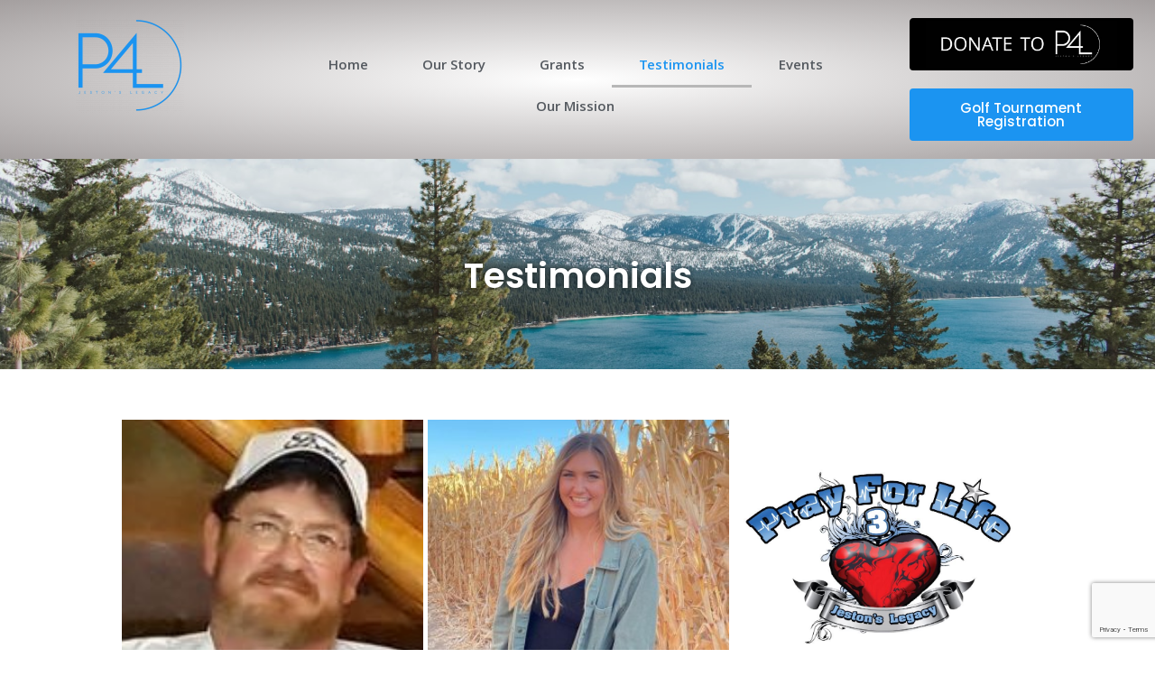

--- FILE ---
content_type: text/html; charset=utf-8
request_url: https://www.google.com/recaptcha/api2/anchor?ar=1&k=6Lf9qKIeAAAAAE6b7GOVIsknsYBlH3wBr4cJRgon&co=aHR0cHM6Ly9wcmF5Zm9ybGlmZTMuY29tOjQ0Mw..&hl=en&v=PoyoqOPhxBO7pBk68S4YbpHZ&size=invisible&anchor-ms=20000&execute-ms=30000&cb=jyocr2mgw0lv
body_size: 48724
content:
<!DOCTYPE HTML><html dir="ltr" lang="en"><head><meta http-equiv="Content-Type" content="text/html; charset=UTF-8">
<meta http-equiv="X-UA-Compatible" content="IE=edge">
<title>reCAPTCHA</title>
<style type="text/css">
/* cyrillic-ext */
@font-face {
  font-family: 'Roboto';
  font-style: normal;
  font-weight: 400;
  font-stretch: 100%;
  src: url(//fonts.gstatic.com/s/roboto/v48/KFO7CnqEu92Fr1ME7kSn66aGLdTylUAMa3GUBHMdazTgWw.woff2) format('woff2');
  unicode-range: U+0460-052F, U+1C80-1C8A, U+20B4, U+2DE0-2DFF, U+A640-A69F, U+FE2E-FE2F;
}
/* cyrillic */
@font-face {
  font-family: 'Roboto';
  font-style: normal;
  font-weight: 400;
  font-stretch: 100%;
  src: url(//fonts.gstatic.com/s/roboto/v48/KFO7CnqEu92Fr1ME7kSn66aGLdTylUAMa3iUBHMdazTgWw.woff2) format('woff2');
  unicode-range: U+0301, U+0400-045F, U+0490-0491, U+04B0-04B1, U+2116;
}
/* greek-ext */
@font-face {
  font-family: 'Roboto';
  font-style: normal;
  font-weight: 400;
  font-stretch: 100%;
  src: url(//fonts.gstatic.com/s/roboto/v48/KFO7CnqEu92Fr1ME7kSn66aGLdTylUAMa3CUBHMdazTgWw.woff2) format('woff2');
  unicode-range: U+1F00-1FFF;
}
/* greek */
@font-face {
  font-family: 'Roboto';
  font-style: normal;
  font-weight: 400;
  font-stretch: 100%;
  src: url(//fonts.gstatic.com/s/roboto/v48/KFO7CnqEu92Fr1ME7kSn66aGLdTylUAMa3-UBHMdazTgWw.woff2) format('woff2');
  unicode-range: U+0370-0377, U+037A-037F, U+0384-038A, U+038C, U+038E-03A1, U+03A3-03FF;
}
/* math */
@font-face {
  font-family: 'Roboto';
  font-style: normal;
  font-weight: 400;
  font-stretch: 100%;
  src: url(//fonts.gstatic.com/s/roboto/v48/KFO7CnqEu92Fr1ME7kSn66aGLdTylUAMawCUBHMdazTgWw.woff2) format('woff2');
  unicode-range: U+0302-0303, U+0305, U+0307-0308, U+0310, U+0312, U+0315, U+031A, U+0326-0327, U+032C, U+032F-0330, U+0332-0333, U+0338, U+033A, U+0346, U+034D, U+0391-03A1, U+03A3-03A9, U+03B1-03C9, U+03D1, U+03D5-03D6, U+03F0-03F1, U+03F4-03F5, U+2016-2017, U+2034-2038, U+203C, U+2040, U+2043, U+2047, U+2050, U+2057, U+205F, U+2070-2071, U+2074-208E, U+2090-209C, U+20D0-20DC, U+20E1, U+20E5-20EF, U+2100-2112, U+2114-2115, U+2117-2121, U+2123-214F, U+2190, U+2192, U+2194-21AE, U+21B0-21E5, U+21F1-21F2, U+21F4-2211, U+2213-2214, U+2216-22FF, U+2308-230B, U+2310, U+2319, U+231C-2321, U+2336-237A, U+237C, U+2395, U+239B-23B7, U+23D0, U+23DC-23E1, U+2474-2475, U+25AF, U+25B3, U+25B7, U+25BD, U+25C1, U+25CA, U+25CC, U+25FB, U+266D-266F, U+27C0-27FF, U+2900-2AFF, U+2B0E-2B11, U+2B30-2B4C, U+2BFE, U+3030, U+FF5B, U+FF5D, U+1D400-1D7FF, U+1EE00-1EEFF;
}
/* symbols */
@font-face {
  font-family: 'Roboto';
  font-style: normal;
  font-weight: 400;
  font-stretch: 100%;
  src: url(//fonts.gstatic.com/s/roboto/v48/KFO7CnqEu92Fr1ME7kSn66aGLdTylUAMaxKUBHMdazTgWw.woff2) format('woff2');
  unicode-range: U+0001-000C, U+000E-001F, U+007F-009F, U+20DD-20E0, U+20E2-20E4, U+2150-218F, U+2190, U+2192, U+2194-2199, U+21AF, U+21E6-21F0, U+21F3, U+2218-2219, U+2299, U+22C4-22C6, U+2300-243F, U+2440-244A, U+2460-24FF, U+25A0-27BF, U+2800-28FF, U+2921-2922, U+2981, U+29BF, U+29EB, U+2B00-2BFF, U+4DC0-4DFF, U+FFF9-FFFB, U+10140-1018E, U+10190-1019C, U+101A0, U+101D0-101FD, U+102E0-102FB, U+10E60-10E7E, U+1D2C0-1D2D3, U+1D2E0-1D37F, U+1F000-1F0FF, U+1F100-1F1AD, U+1F1E6-1F1FF, U+1F30D-1F30F, U+1F315, U+1F31C, U+1F31E, U+1F320-1F32C, U+1F336, U+1F378, U+1F37D, U+1F382, U+1F393-1F39F, U+1F3A7-1F3A8, U+1F3AC-1F3AF, U+1F3C2, U+1F3C4-1F3C6, U+1F3CA-1F3CE, U+1F3D4-1F3E0, U+1F3ED, U+1F3F1-1F3F3, U+1F3F5-1F3F7, U+1F408, U+1F415, U+1F41F, U+1F426, U+1F43F, U+1F441-1F442, U+1F444, U+1F446-1F449, U+1F44C-1F44E, U+1F453, U+1F46A, U+1F47D, U+1F4A3, U+1F4B0, U+1F4B3, U+1F4B9, U+1F4BB, U+1F4BF, U+1F4C8-1F4CB, U+1F4D6, U+1F4DA, U+1F4DF, U+1F4E3-1F4E6, U+1F4EA-1F4ED, U+1F4F7, U+1F4F9-1F4FB, U+1F4FD-1F4FE, U+1F503, U+1F507-1F50B, U+1F50D, U+1F512-1F513, U+1F53E-1F54A, U+1F54F-1F5FA, U+1F610, U+1F650-1F67F, U+1F687, U+1F68D, U+1F691, U+1F694, U+1F698, U+1F6AD, U+1F6B2, U+1F6B9-1F6BA, U+1F6BC, U+1F6C6-1F6CF, U+1F6D3-1F6D7, U+1F6E0-1F6EA, U+1F6F0-1F6F3, U+1F6F7-1F6FC, U+1F700-1F7FF, U+1F800-1F80B, U+1F810-1F847, U+1F850-1F859, U+1F860-1F887, U+1F890-1F8AD, U+1F8B0-1F8BB, U+1F8C0-1F8C1, U+1F900-1F90B, U+1F93B, U+1F946, U+1F984, U+1F996, U+1F9E9, U+1FA00-1FA6F, U+1FA70-1FA7C, U+1FA80-1FA89, U+1FA8F-1FAC6, U+1FACE-1FADC, U+1FADF-1FAE9, U+1FAF0-1FAF8, U+1FB00-1FBFF;
}
/* vietnamese */
@font-face {
  font-family: 'Roboto';
  font-style: normal;
  font-weight: 400;
  font-stretch: 100%;
  src: url(//fonts.gstatic.com/s/roboto/v48/KFO7CnqEu92Fr1ME7kSn66aGLdTylUAMa3OUBHMdazTgWw.woff2) format('woff2');
  unicode-range: U+0102-0103, U+0110-0111, U+0128-0129, U+0168-0169, U+01A0-01A1, U+01AF-01B0, U+0300-0301, U+0303-0304, U+0308-0309, U+0323, U+0329, U+1EA0-1EF9, U+20AB;
}
/* latin-ext */
@font-face {
  font-family: 'Roboto';
  font-style: normal;
  font-weight: 400;
  font-stretch: 100%;
  src: url(//fonts.gstatic.com/s/roboto/v48/KFO7CnqEu92Fr1ME7kSn66aGLdTylUAMa3KUBHMdazTgWw.woff2) format('woff2');
  unicode-range: U+0100-02BA, U+02BD-02C5, U+02C7-02CC, U+02CE-02D7, U+02DD-02FF, U+0304, U+0308, U+0329, U+1D00-1DBF, U+1E00-1E9F, U+1EF2-1EFF, U+2020, U+20A0-20AB, U+20AD-20C0, U+2113, U+2C60-2C7F, U+A720-A7FF;
}
/* latin */
@font-face {
  font-family: 'Roboto';
  font-style: normal;
  font-weight: 400;
  font-stretch: 100%;
  src: url(//fonts.gstatic.com/s/roboto/v48/KFO7CnqEu92Fr1ME7kSn66aGLdTylUAMa3yUBHMdazQ.woff2) format('woff2');
  unicode-range: U+0000-00FF, U+0131, U+0152-0153, U+02BB-02BC, U+02C6, U+02DA, U+02DC, U+0304, U+0308, U+0329, U+2000-206F, U+20AC, U+2122, U+2191, U+2193, U+2212, U+2215, U+FEFF, U+FFFD;
}
/* cyrillic-ext */
@font-face {
  font-family: 'Roboto';
  font-style: normal;
  font-weight: 500;
  font-stretch: 100%;
  src: url(//fonts.gstatic.com/s/roboto/v48/KFO7CnqEu92Fr1ME7kSn66aGLdTylUAMa3GUBHMdazTgWw.woff2) format('woff2');
  unicode-range: U+0460-052F, U+1C80-1C8A, U+20B4, U+2DE0-2DFF, U+A640-A69F, U+FE2E-FE2F;
}
/* cyrillic */
@font-face {
  font-family: 'Roboto';
  font-style: normal;
  font-weight: 500;
  font-stretch: 100%;
  src: url(//fonts.gstatic.com/s/roboto/v48/KFO7CnqEu92Fr1ME7kSn66aGLdTylUAMa3iUBHMdazTgWw.woff2) format('woff2');
  unicode-range: U+0301, U+0400-045F, U+0490-0491, U+04B0-04B1, U+2116;
}
/* greek-ext */
@font-face {
  font-family: 'Roboto';
  font-style: normal;
  font-weight: 500;
  font-stretch: 100%;
  src: url(//fonts.gstatic.com/s/roboto/v48/KFO7CnqEu92Fr1ME7kSn66aGLdTylUAMa3CUBHMdazTgWw.woff2) format('woff2');
  unicode-range: U+1F00-1FFF;
}
/* greek */
@font-face {
  font-family: 'Roboto';
  font-style: normal;
  font-weight: 500;
  font-stretch: 100%;
  src: url(//fonts.gstatic.com/s/roboto/v48/KFO7CnqEu92Fr1ME7kSn66aGLdTylUAMa3-UBHMdazTgWw.woff2) format('woff2');
  unicode-range: U+0370-0377, U+037A-037F, U+0384-038A, U+038C, U+038E-03A1, U+03A3-03FF;
}
/* math */
@font-face {
  font-family: 'Roboto';
  font-style: normal;
  font-weight: 500;
  font-stretch: 100%;
  src: url(//fonts.gstatic.com/s/roboto/v48/KFO7CnqEu92Fr1ME7kSn66aGLdTylUAMawCUBHMdazTgWw.woff2) format('woff2');
  unicode-range: U+0302-0303, U+0305, U+0307-0308, U+0310, U+0312, U+0315, U+031A, U+0326-0327, U+032C, U+032F-0330, U+0332-0333, U+0338, U+033A, U+0346, U+034D, U+0391-03A1, U+03A3-03A9, U+03B1-03C9, U+03D1, U+03D5-03D6, U+03F0-03F1, U+03F4-03F5, U+2016-2017, U+2034-2038, U+203C, U+2040, U+2043, U+2047, U+2050, U+2057, U+205F, U+2070-2071, U+2074-208E, U+2090-209C, U+20D0-20DC, U+20E1, U+20E5-20EF, U+2100-2112, U+2114-2115, U+2117-2121, U+2123-214F, U+2190, U+2192, U+2194-21AE, U+21B0-21E5, U+21F1-21F2, U+21F4-2211, U+2213-2214, U+2216-22FF, U+2308-230B, U+2310, U+2319, U+231C-2321, U+2336-237A, U+237C, U+2395, U+239B-23B7, U+23D0, U+23DC-23E1, U+2474-2475, U+25AF, U+25B3, U+25B7, U+25BD, U+25C1, U+25CA, U+25CC, U+25FB, U+266D-266F, U+27C0-27FF, U+2900-2AFF, U+2B0E-2B11, U+2B30-2B4C, U+2BFE, U+3030, U+FF5B, U+FF5D, U+1D400-1D7FF, U+1EE00-1EEFF;
}
/* symbols */
@font-face {
  font-family: 'Roboto';
  font-style: normal;
  font-weight: 500;
  font-stretch: 100%;
  src: url(//fonts.gstatic.com/s/roboto/v48/KFO7CnqEu92Fr1ME7kSn66aGLdTylUAMaxKUBHMdazTgWw.woff2) format('woff2');
  unicode-range: U+0001-000C, U+000E-001F, U+007F-009F, U+20DD-20E0, U+20E2-20E4, U+2150-218F, U+2190, U+2192, U+2194-2199, U+21AF, U+21E6-21F0, U+21F3, U+2218-2219, U+2299, U+22C4-22C6, U+2300-243F, U+2440-244A, U+2460-24FF, U+25A0-27BF, U+2800-28FF, U+2921-2922, U+2981, U+29BF, U+29EB, U+2B00-2BFF, U+4DC0-4DFF, U+FFF9-FFFB, U+10140-1018E, U+10190-1019C, U+101A0, U+101D0-101FD, U+102E0-102FB, U+10E60-10E7E, U+1D2C0-1D2D3, U+1D2E0-1D37F, U+1F000-1F0FF, U+1F100-1F1AD, U+1F1E6-1F1FF, U+1F30D-1F30F, U+1F315, U+1F31C, U+1F31E, U+1F320-1F32C, U+1F336, U+1F378, U+1F37D, U+1F382, U+1F393-1F39F, U+1F3A7-1F3A8, U+1F3AC-1F3AF, U+1F3C2, U+1F3C4-1F3C6, U+1F3CA-1F3CE, U+1F3D4-1F3E0, U+1F3ED, U+1F3F1-1F3F3, U+1F3F5-1F3F7, U+1F408, U+1F415, U+1F41F, U+1F426, U+1F43F, U+1F441-1F442, U+1F444, U+1F446-1F449, U+1F44C-1F44E, U+1F453, U+1F46A, U+1F47D, U+1F4A3, U+1F4B0, U+1F4B3, U+1F4B9, U+1F4BB, U+1F4BF, U+1F4C8-1F4CB, U+1F4D6, U+1F4DA, U+1F4DF, U+1F4E3-1F4E6, U+1F4EA-1F4ED, U+1F4F7, U+1F4F9-1F4FB, U+1F4FD-1F4FE, U+1F503, U+1F507-1F50B, U+1F50D, U+1F512-1F513, U+1F53E-1F54A, U+1F54F-1F5FA, U+1F610, U+1F650-1F67F, U+1F687, U+1F68D, U+1F691, U+1F694, U+1F698, U+1F6AD, U+1F6B2, U+1F6B9-1F6BA, U+1F6BC, U+1F6C6-1F6CF, U+1F6D3-1F6D7, U+1F6E0-1F6EA, U+1F6F0-1F6F3, U+1F6F7-1F6FC, U+1F700-1F7FF, U+1F800-1F80B, U+1F810-1F847, U+1F850-1F859, U+1F860-1F887, U+1F890-1F8AD, U+1F8B0-1F8BB, U+1F8C0-1F8C1, U+1F900-1F90B, U+1F93B, U+1F946, U+1F984, U+1F996, U+1F9E9, U+1FA00-1FA6F, U+1FA70-1FA7C, U+1FA80-1FA89, U+1FA8F-1FAC6, U+1FACE-1FADC, U+1FADF-1FAE9, U+1FAF0-1FAF8, U+1FB00-1FBFF;
}
/* vietnamese */
@font-face {
  font-family: 'Roboto';
  font-style: normal;
  font-weight: 500;
  font-stretch: 100%;
  src: url(//fonts.gstatic.com/s/roboto/v48/KFO7CnqEu92Fr1ME7kSn66aGLdTylUAMa3OUBHMdazTgWw.woff2) format('woff2');
  unicode-range: U+0102-0103, U+0110-0111, U+0128-0129, U+0168-0169, U+01A0-01A1, U+01AF-01B0, U+0300-0301, U+0303-0304, U+0308-0309, U+0323, U+0329, U+1EA0-1EF9, U+20AB;
}
/* latin-ext */
@font-face {
  font-family: 'Roboto';
  font-style: normal;
  font-weight: 500;
  font-stretch: 100%;
  src: url(//fonts.gstatic.com/s/roboto/v48/KFO7CnqEu92Fr1ME7kSn66aGLdTylUAMa3KUBHMdazTgWw.woff2) format('woff2');
  unicode-range: U+0100-02BA, U+02BD-02C5, U+02C7-02CC, U+02CE-02D7, U+02DD-02FF, U+0304, U+0308, U+0329, U+1D00-1DBF, U+1E00-1E9F, U+1EF2-1EFF, U+2020, U+20A0-20AB, U+20AD-20C0, U+2113, U+2C60-2C7F, U+A720-A7FF;
}
/* latin */
@font-face {
  font-family: 'Roboto';
  font-style: normal;
  font-weight: 500;
  font-stretch: 100%;
  src: url(//fonts.gstatic.com/s/roboto/v48/KFO7CnqEu92Fr1ME7kSn66aGLdTylUAMa3yUBHMdazQ.woff2) format('woff2');
  unicode-range: U+0000-00FF, U+0131, U+0152-0153, U+02BB-02BC, U+02C6, U+02DA, U+02DC, U+0304, U+0308, U+0329, U+2000-206F, U+20AC, U+2122, U+2191, U+2193, U+2212, U+2215, U+FEFF, U+FFFD;
}
/* cyrillic-ext */
@font-face {
  font-family: 'Roboto';
  font-style: normal;
  font-weight: 900;
  font-stretch: 100%;
  src: url(//fonts.gstatic.com/s/roboto/v48/KFO7CnqEu92Fr1ME7kSn66aGLdTylUAMa3GUBHMdazTgWw.woff2) format('woff2');
  unicode-range: U+0460-052F, U+1C80-1C8A, U+20B4, U+2DE0-2DFF, U+A640-A69F, U+FE2E-FE2F;
}
/* cyrillic */
@font-face {
  font-family: 'Roboto';
  font-style: normal;
  font-weight: 900;
  font-stretch: 100%;
  src: url(//fonts.gstatic.com/s/roboto/v48/KFO7CnqEu92Fr1ME7kSn66aGLdTylUAMa3iUBHMdazTgWw.woff2) format('woff2');
  unicode-range: U+0301, U+0400-045F, U+0490-0491, U+04B0-04B1, U+2116;
}
/* greek-ext */
@font-face {
  font-family: 'Roboto';
  font-style: normal;
  font-weight: 900;
  font-stretch: 100%;
  src: url(//fonts.gstatic.com/s/roboto/v48/KFO7CnqEu92Fr1ME7kSn66aGLdTylUAMa3CUBHMdazTgWw.woff2) format('woff2');
  unicode-range: U+1F00-1FFF;
}
/* greek */
@font-face {
  font-family: 'Roboto';
  font-style: normal;
  font-weight: 900;
  font-stretch: 100%;
  src: url(//fonts.gstatic.com/s/roboto/v48/KFO7CnqEu92Fr1ME7kSn66aGLdTylUAMa3-UBHMdazTgWw.woff2) format('woff2');
  unicode-range: U+0370-0377, U+037A-037F, U+0384-038A, U+038C, U+038E-03A1, U+03A3-03FF;
}
/* math */
@font-face {
  font-family: 'Roboto';
  font-style: normal;
  font-weight: 900;
  font-stretch: 100%;
  src: url(//fonts.gstatic.com/s/roboto/v48/KFO7CnqEu92Fr1ME7kSn66aGLdTylUAMawCUBHMdazTgWw.woff2) format('woff2');
  unicode-range: U+0302-0303, U+0305, U+0307-0308, U+0310, U+0312, U+0315, U+031A, U+0326-0327, U+032C, U+032F-0330, U+0332-0333, U+0338, U+033A, U+0346, U+034D, U+0391-03A1, U+03A3-03A9, U+03B1-03C9, U+03D1, U+03D5-03D6, U+03F0-03F1, U+03F4-03F5, U+2016-2017, U+2034-2038, U+203C, U+2040, U+2043, U+2047, U+2050, U+2057, U+205F, U+2070-2071, U+2074-208E, U+2090-209C, U+20D0-20DC, U+20E1, U+20E5-20EF, U+2100-2112, U+2114-2115, U+2117-2121, U+2123-214F, U+2190, U+2192, U+2194-21AE, U+21B0-21E5, U+21F1-21F2, U+21F4-2211, U+2213-2214, U+2216-22FF, U+2308-230B, U+2310, U+2319, U+231C-2321, U+2336-237A, U+237C, U+2395, U+239B-23B7, U+23D0, U+23DC-23E1, U+2474-2475, U+25AF, U+25B3, U+25B7, U+25BD, U+25C1, U+25CA, U+25CC, U+25FB, U+266D-266F, U+27C0-27FF, U+2900-2AFF, U+2B0E-2B11, U+2B30-2B4C, U+2BFE, U+3030, U+FF5B, U+FF5D, U+1D400-1D7FF, U+1EE00-1EEFF;
}
/* symbols */
@font-face {
  font-family: 'Roboto';
  font-style: normal;
  font-weight: 900;
  font-stretch: 100%;
  src: url(//fonts.gstatic.com/s/roboto/v48/KFO7CnqEu92Fr1ME7kSn66aGLdTylUAMaxKUBHMdazTgWw.woff2) format('woff2');
  unicode-range: U+0001-000C, U+000E-001F, U+007F-009F, U+20DD-20E0, U+20E2-20E4, U+2150-218F, U+2190, U+2192, U+2194-2199, U+21AF, U+21E6-21F0, U+21F3, U+2218-2219, U+2299, U+22C4-22C6, U+2300-243F, U+2440-244A, U+2460-24FF, U+25A0-27BF, U+2800-28FF, U+2921-2922, U+2981, U+29BF, U+29EB, U+2B00-2BFF, U+4DC0-4DFF, U+FFF9-FFFB, U+10140-1018E, U+10190-1019C, U+101A0, U+101D0-101FD, U+102E0-102FB, U+10E60-10E7E, U+1D2C0-1D2D3, U+1D2E0-1D37F, U+1F000-1F0FF, U+1F100-1F1AD, U+1F1E6-1F1FF, U+1F30D-1F30F, U+1F315, U+1F31C, U+1F31E, U+1F320-1F32C, U+1F336, U+1F378, U+1F37D, U+1F382, U+1F393-1F39F, U+1F3A7-1F3A8, U+1F3AC-1F3AF, U+1F3C2, U+1F3C4-1F3C6, U+1F3CA-1F3CE, U+1F3D4-1F3E0, U+1F3ED, U+1F3F1-1F3F3, U+1F3F5-1F3F7, U+1F408, U+1F415, U+1F41F, U+1F426, U+1F43F, U+1F441-1F442, U+1F444, U+1F446-1F449, U+1F44C-1F44E, U+1F453, U+1F46A, U+1F47D, U+1F4A3, U+1F4B0, U+1F4B3, U+1F4B9, U+1F4BB, U+1F4BF, U+1F4C8-1F4CB, U+1F4D6, U+1F4DA, U+1F4DF, U+1F4E3-1F4E6, U+1F4EA-1F4ED, U+1F4F7, U+1F4F9-1F4FB, U+1F4FD-1F4FE, U+1F503, U+1F507-1F50B, U+1F50D, U+1F512-1F513, U+1F53E-1F54A, U+1F54F-1F5FA, U+1F610, U+1F650-1F67F, U+1F687, U+1F68D, U+1F691, U+1F694, U+1F698, U+1F6AD, U+1F6B2, U+1F6B9-1F6BA, U+1F6BC, U+1F6C6-1F6CF, U+1F6D3-1F6D7, U+1F6E0-1F6EA, U+1F6F0-1F6F3, U+1F6F7-1F6FC, U+1F700-1F7FF, U+1F800-1F80B, U+1F810-1F847, U+1F850-1F859, U+1F860-1F887, U+1F890-1F8AD, U+1F8B0-1F8BB, U+1F8C0-1F8C1, U+1F900-1F90B, U+1F93B, U+1F946, U+1F984, U+1F996, U+1F9E9, U+1FA00-1FA6F, U+1FA70-1FA7C, U+1FA80-1FA89, U+1FA8F-1FAC6, U+1FACE-1FADC, U+1FADF-1FAE9, U+1FAF0-1FAF8, U+1FB00-1FBFF;
}
/* vietnamese */
@font-face {
  font-family: 'Roboto';
  font-style: normal;
  font-weight: 900;
  font-stretch: 100%;
  src: url(//fonts.gstatic.com/s/roboto/v48/KFO7CnqEu92Fr1ME7kSn66aGLdTylUAMa3OUBHMdazTgWw.woff2) format('woff2');
  unicode-range: U+0102-0103, U+0110-0111, U+0128-0129, U+0168-0169, U+01A0-01A1, U+01AF-01B0, U+0300-0301, U+0303-0304, U+0308-0309, U+0323, U+0329, U+1EA0-1EF9, U+20AB;
}
/* latin-ext */
@font-face {
  font-family: 'Roboto';
  font-style: normal;
  font-weight: 900;
  font-stretch: 100%;
  src: url(//fonts.gstatic.com/s/roboto/v48/KFO7CnqEu92Fr1ME7kSn66aGLdTylUAMa3KUBHMdazTgWw.woff2) format('woff2');
  unicode-range: U+0100-02BA, U+02BD-02C5, U+02C7-02CC, U+02CE-02D7, U+02DD-02FF, U+0304, U+0308, U+0329, U+1D00-1DBF, U+1E00-1E9F, U+1EF2-1EFF, U+2020, U+20A0-20AB, U+20AD-20C0, U+2113, U+2C60-2C7F, U+A720-A7FF;
}
/* latin */
@font-face {
  font-family: 'Roboto';
  font-style: normal;
  font-weight: 900;
  font-stretch: 100%;
  src: url(//fonts.gstatic.com/s/roboto/v48/KFO7CnqEu92Fr1ME7kSn66aGLdTylUAMa3yUBHMdazQ.woff2) format('woff2');
  unicode-range: U+0000-00FF, U+0131, U+0152-0153, U+02BB-02BC, U+02C6, U+02DA, U+02DC, U+0304, U+0308, U+0329, U+2000-206F, U+20AC, U+2122, U+2191, U+2193, U+2212, U+2215, U+FEFF, U+FFFD;
}

</style>
<link rel="stylesheet" type="text/css" href="https://www.gstatic.com/recaptcha/releases/PoyoqOPhxBO7pBk68S4YbpHZ/styles__ltr.css">
<script nonce="9u_gX6BPuyejdYDATrd-Ag" type="text/javascript">window['__recaptcha_api'] = 'https://www.google.com/recaptcha/api2/';</script>
<script type="text/javascript" src="https://www.gstatic.com/recaptcha/releases/PoyoqOPhxBO7pBk68S4YbpHZ/recaptcha__en.js" nonce="9u_gX6BPuyejdYDATrd-Ag">
      
    </script></head>
<body><div id="rc-anchor-alert" class="rc-anchor-alert"></div>
<input type="hidden" id="recaptcha-token" value="[base64]">
<script type="text/javascript" nonce="9u_gX6BPuyejdYDATrd-Ag">
      recaptcha.anchor.Main.init("[\x22ainput\x22,[\x22bgdata\x22,\x22\x22,\[base64]/[base64]/[base64]/[base64]/[base64]/UltsKytdPUU6KEU8MjA0OD9SW2wrK109RT4+NnwxOTI6KChFJjY0NTEyKT09NTUyOTYmJk0rMTxjLmxlbmd0aCYmKGMuY2hhckNvZGVBdChNKzEpJjY0NTEyKT09NTYzMjA/[base64]/[base64]/[base64]/[base64]/[base64]/[base64]/[base64]\x22,\[base64]\\u003d\x22,\x22A8KZw77CvcKsNnAXTVNzOsOBU23Dk8OKAH7Ck2E5RMKIwo3DtsOFw65/[base64]/[base64]/wp/Coi7DpD7CgcOSeUN0wrQNwpZOTcKsegvCssOOw77CpAHCp0pyw5nDjknDrw7CgRVDwovDr8OowqwWw6kFQMKYKGrCl8KqAMOhwrbDqQkQwrLDmsKBATw2RMOhCVwNQMOhT3XDl8Kiw6HDrGtuHwoOw77CusOZw4RlwonDnlrClyh/w7zCgglQwrg2TCUlU1XCk8K/w6/Cr8Kuw7ITDDHCpwFQwolhNcKxc8K1wp7CuhQFSwDCi27Dj10Jw6kKw6PDqCtCSHtRCsKww4pMw6lSwrIYw4fDlyDCrTHChsKKwq/DjxI/ZsKiwpHDjxkTVsO7w47Dn8K9w6vDolzCgVNUdcOfFcKnC8KLw4fDn8KOJRl4woPCpsO/[base64]/[base64]/Cim/Dv09wTsKHw5YHwq0UHmDDuMOoeFXDuWdhXsKvOVLDh0TCklXDlxF8PcKPBsKIwqjDp8Klw7XDlsKYcMKzw4fCqm/DukvDrANawpJpw7JTwop+J8KAw7zDuMOjKsKawoPCoArDoMKmasO1wpfDvcK3w47DmsKFwr5iwqYcw6lPbBLCsCfDtk0vcMKlXMK2UcK9w6jDsAl+w5hdSzzCtDBew6QfCCHDqMKjwo/Dl8OFwojDsDt1w5HCicO5MMOQw711w4IKHMKgw7h/IMKZwoPCulnCjcOLw57DhjkCCMKnwrBmBxrDtcK/KGbDp8O9EEFBKh3DtV3CrlV5w4wzQcKxZ8Opw4HCu8KHLWnDvMOswqPDiMKMw6lqw5txT8KEwrzCusK2w67Do2fCisKpDgRQYVHDmMOZwqMBXWogwpHDjHNAWcKCw4Y4e8KHXGLCvinDkU7Dpm0GITzDj8OJwrsIE8OxEzrDusKlTlZ+wo/[base64]/[base64]/wotkw78NRMOEwqRzWn/CqDxGw5sqacOYR1jCkzPCjjfCp2VoKcKYDcKgdcOAD8OcRsO/w4MhNl1OFwTCh8OLYBnDnsKQw7XDrzvCu8OIw5luSlLDpEbCq3FVwqscVsKhb8OUwqVKf0I7TMOkwoRSCcKYTjXDmgnDqj8mJwwST8KSwpxURMKYwoBPwphLw7XChEJfwrh9YEXDkcOTeMO4EiDDlDVzKmPDmVTCnMODf8OZFTgidlnDkMONwrbDhS3Cszk3wonCnS/CvsKCw4DDjcO0LsODw5jDosKsZBwUFMKXw6TDlWhew4zCs23Dg8KxDl7Dg25hfEkNw6/Cnn7CpcK/wq3DtGF+wrQ8w4lVwqIhfmvDjgzDncK0w6PDqMKJbsKlWCJEOzfDrsKMHw/DgWw1wp/[base64]/[base64]/[base64]/[base64]/wrgcYcK2woh0wo1hC8OEVgvDisOfw4VCw4bCgMO0VcKpwrppYcK2ZWHDv3DCsU7Cq1hTw7xYWk1+ZS/[base64]/wrnCm3nCpcKoOcK+W1x0KjjDvMOfw73DmW/CsQHDl8Obwq4jJsOzwp/CtTrCiAlMw55wUMK5w7nCvsKhw6zCrsO7PVbDlMOHMxLClTt0EsKpw4MBDmQFKCQwwp8Vw4oQdmUmwrDDvMOga37Cqj02YsOnUXbDuMKCU8Odwr4NFiXDucKCJEnCu8K7WnhifcOOC8KPBcKQw7fCqMOLw5tdVcOmI8OQw6otMUfDlcKxfXrCkiduwpY0w6lYMF/[base64]/CrcKkKmbCp2nCuCXCmsK9wqFNNcKRB8KCw7RCG0zDmTTDlnwewoZ3ISLCo8K6w47DmBANIn5zwrIVw71awp9KZz3DnljCpgQtwotSw58Nw7Vbw4fDrHXDvMKswpDDvMKoKz0Ww5bCmCDCqMKQw7nCkzrCpEcCCmVSw5/[base64]/woxIFhs+w67Dvhh6wq1nwoHDn8KAw6NiFUweXsOOw69Dwpg2VR1deMOGw54Xb1sQfRbCj07CnRwPwpTDgBvCuMOFITtIfsK+w7jChiHCm1kGGSDCksOOwpMew6BMAcOjwoPDtsKJwofDjcO9wp/CjcKIC8OZwrLCuy3CvcKHwrtVIMKoPWNrwoHClsOVw7vCmh/DqE97w5fDnls3w5ZKw6LCncOKEyHCkMOaw7p+woLChDsPUDzCrEHDj8KXw47Co8K/NsK0w4duGsOxwrLCjMOyZyTDi1HDrWdVwpPDmw/[base64]/dk1JGhrDgBMqwrXDlMO4PDdUNsKdwrhgHsK9wq7DuUw1UE0eSMOBTsOswozDj8Orwq8NwqXDhgjCu8KMwqshwo5Aw4YNGnXDrl4ww6TCo1DDmMOMf8KmwpgfwrPCnsKBasOUc8K/wqdEQ0jDuDpYOcOwdsO0AcK7wpwUKynCv8K6VcK/w7fDn8OcwosDJxJTw6XDiMKZcsORw5FybETDh1/CmMOlWcKtH2EvwrrDlMKww5pjGMOfwoVRacOWw4NRPsKHw4ZEZMKQZDQpwo5Ew4fCrMK6woPCnMKsZsOXwprCm05aw6bCqXfCuMKWWMKqIcOFwqE+CcKkAsKBw7IsbMOPw77DtMKXTkQ8w4Z1DMOKwpcdw6h/[base64]/DgHzDjyPChMKBPWPDikwcATUPBX4gw4ZUw5PCrWTCpMOEwrHCunMnwr/CrWNRwq3ClCspAA7ClGjDuMKvw5Ufw53CvMOBw4PDp8Kbw4FSbQ0nAMKhNWAyw7nCkMOiLcOWAsOwC8Ktw7HCixwnLcOMWMOawoxsw6TDszHDmQzDlcKGw6vCnm1CFcKQEWJeLwHCr8O5woYNwobDj8O2fUzDrwhACsKSw5p2w5wdwpBawozDpMKAR2/[base64]/Dg0LChQvDokZ+DMKJRxAfw6XDjcK0w6gkwrIPMsKnV27CpBrCrcO3w5MpGADDsMOIwplid8O1wpPCtcKhbsOgw5bCvQg/w4nDk21zf8Otw4zCisKJOcKFDMKOw4MEUMOew4ddR8K/wrXDkx/[base64]/w6TCgw8mfMKTOcOsFsKbwqo+woU4wozDtcOFw5nCqHYARHPDrMOmw64Aw4ADGg3DuRvDocO3C1jDpcKawrTCmcK7w7HDjAsDQWIkw4VBwrnDs8Kiwo8oO8OOwpXDoCB1woDCjVTDtyHCjsK6w5Yqw6goY2xUwoBCMsKqwrEuTFDCqBzChmt/w49Hwqo/[base64]/CjUUdax11PBrDocOyw4bDosKyw5F/fMORbjZzwrrCiCFbw57Ds8KHCTXDnMKawroYPHfDsB9Jw5Qowp7CvnoyTMO7Th50w7gsWsKEwrMswplAc8OyWsOaw49JBS/Dnn3DrcOWIsK4EsOQAcK9w7fDl8O3wpk+w5PDtXEzw7DDgD/CpmkJw4k2NcORLhrCg8OGwrzDs8OqTsK+V8KUSGYzw6t+woEIEMOtw4TDoWzDvgRiL8KcDsOjwrTDssKMwq/CucO+wr/CksKYUsOkZg5vC8K9IlHDpcOjw5svZTg1HFXCnMOrw4HDuz8ew61lw5lVeAXCjsOsw7DCgcKfwrxYF8KIwq7DoEjDusKtEhEDwoXDllEJBcODw40Sw79iCcKFZlhrQ1B/w7VgwobCuR0Iw5LCt8KyDn3DpsKFw5vDpcO5w57CvsK0wql/wplbwqXDnll3wpDDqA42w5fDkcO6wopgw7bCgQQowq/[base64]/ClcKjPsOFfsKmwqx7wofCk3HCqcKPV8KBJ8OLwqo4JMOqw6QAwp7DjcO9LkgAYMO9w4xBZ8O4VF/DqcOnwpZ+bcOGw5zCrx/CqQwjwoMrwqVTZsKHfsKgKBLDh3xjbMK+wrXCgMKewqnDmMKrw5fChQnCn37CncKCworCj8KJw7rCnzTDq8K2FMKDY2XDl8OowqvCqMOjw6jCp8Oywq0SccKww6d/CSoUwrcJwogYCMK4wqnCqEXDt8KZwozCl8KQNUJMwqs/wqLCtsOpwol3F8KWMXXDg8OZwpDCgcOvwoLDkCPDt1fDocO4wpHDmsKLwr9ZwrN6BMKMwoELwp96fcO1woYeUMK4w41kesK+wq45wrhHw4/CnALDhRXCpzbCtMOhLsOFwpVXwq/CrMKkCMObHw8IEcKHRBBqVsO3OcKRF8OPMsOBw4PDumzDm8KQw7/CvTPCog9MawXCpAA4w5daw4MXwoPCpwLDig/DmMK/[base64]/D3/[base64]/[base64]/DhBIUPirCoAFPwr9Bw5l4GcKWPMOPwqvCv8KqX8OkwrFgDwYFOsKiw73DnsK1w7l1w4cnwozDmMKoQcOHwpwpY8KdwogMw5vCn8Oaw7JiDMKrKsO/JcObw7Fdw6pEw7p3w4jCpQA7w6jCo8KDw54fA8KkNj3Ci8KIVwfCrkrDj8OFwrzDlTAzw4rDjsOfQMOaMcOfwqoCbmFzw6/[base64]/DkhnDocK1w6gzU8K8wrk9ecOlXMKZw74Xw5jDusKFQwzDksKiw6/Ck8Oyw6/CvcKYeRsHw5gARmzDrMKYwr/Cp8OKw67Cm8KrwrrCgy/[base64]/RnN1w7/[base64]/DrUAUwqhNN8O4wrjDhn9Kw6s4a8K8cXw9f3Z5wrnDlUEvFcOKaMKeBFg+SEZjH8Ouw5XCqMKjWsKzIS9LAV7CoyZJQw/[base64]/DpsK3AirCrB84wqHCsiZmc0vCscOdwokZwp3DvxtEOsKkw6RvwobCh8KJw43DjlUYw6LClsK4wppVwrQCAsO4wqzCiMKkJ8OxLcKVwqHDp8Kaw5lZw5bCscK6w5R8V8KdS8OaF8Osw5rCjxnCn8O7ei7DpAzCrHgyw5/[base64]/CvyMjw5JsJ3kjD1HDosONIsKpw45UwrfCiCTDuVzCt0ZwVcKGXHsIbUZzd8KBM8OUw7zCiwnCoMKgw61vwonDnirDv8KRf8OlBMOoCi1bVkAjw6URQnvCqMKtcFEzw5bDh35FF8OvURLDgA7DmkEVCMOVITLDsMOAwrfCtlcrw5DDsihvYMOWbkx+RwfCpcOxwr5GRG/DicOYworDhsKHwrxTwqPDncOzw7LDg0XDgMKTw53DhxTCpMOow6fCosO/QXfDr8KwSsO3wqBsG8OtJMOdOsK2E34bwq0RXcOKAE3DrnvCn1zCi8OyOE3CglvCm8O9wo3DnV3CiMOlwq8gGnEhwq5Ww4QFwr7CqsKfWsKgI8KRO03CqMKsU8O4QhJKwo3Dn8K9wqbDk8KCw5XDmcKOw6Zrwo/[base64]/U8KnC8K2wrRGw5t7ZRXCp2phwpHCo8KwMGM4w4U3wrQoZ8K8w7/DinzDh8OdYMOIwq/[base64]/a8OmMSHDssOZKMKTwr/CiH51w4jDrWrCiTLCscKqw4PDgcODwqVmwr9uA1AZw5I6eiY6wpvDssOpb8KMworCpcONwpxTIMOrNSpzwrw5fMKGwrhjw4tfIMKfw5IBwoUlw5/CmcK/HCnDsWjCucKQwqDCuktKPMKGw6/DniA5LFbDoDYjwrFkV8Oow7d8ATzDk8KRDxoWw68nWcOXw5nDo8KvLcKIF8Kgw4HDtsKPSil3wqUaXcKQbsKAwpvDm3DCr8Ofw5jCtxEBccOGPiPCowAkw65qdmp3wp7CjW9uw7PCl8OHw4gifsK/woDDgMK2RMO6wpvDl8OqwpPCgDfChGNoW2zDjsKZFwFQwpXDv8OTwpNKw7nDmMOswqnCjhhgZDgjwrUww4XChT8FwpM4w7Q1w7HCi8OaAMKcNsOJw5bCrcK8wojCryF7w67ChsKOXwopH8K9CgLCpSnCpy7CqsKmcMKXwoTDpsOwDAjCvMK/wqd+J8K7w6LCj0PCksOuJCrDi0LCujrDmXHDucO7w7Bjw4jCozvCmlsowpUBw55PdcKGY8Kfw7tMwqhswp/DiVDCt0kvw7zCvQXCllPDtBcYwpjDr8KUw5d1bDPDlD7CosOww54ew7PDncKqwo/ChWjCgsOIwqTDgsO8w64KLjDCqH3DiBEcDWDDuR8Xw71iwpbCpmzCjR/DrsKGwr7Cpj4EwrLCp8KWwr8gWcO/wp1jMWbDsmoMeMKZw5slw77CpsO7wovDqMOKLC3CgcKfwoHCsTPDhMKaPsKZw6jCl8KYwoHCh0waHcKcUW54w45EwrNOwqAVw5h5w6/DuW4PI8O4woFuw7YGNC0rwrrDoUXDq8Ksw63CiTrDncKuw67CtcO6ZUphAHxia0MsMMO5w7fCh8Kow65PcVxVEcOTwr0KZQ7Du09YSn7Dlh9lCQ8mwr3Dm8KPLm4rw4ZxwoZ7wqDDkgbDnsOZSSDDncOrw7h+w5QYwrs/[base64]/w7AGTsKuwoU/[base64]/CmYDKD8tT8K4wpHClzvDssKPwo/CngxUOjEfehI5w5k9w4TDn1lbwpDCozTCtlDDgcOhKcO4MsKuwplcfwzDi8K1JXzDkMOBwpHDvBXDq0E6woXCjgkwwrrDjBTCicOIw6Fgwr7DicOCwoxiwrgLw6F/[base64]/BhATw4FvRkNLw4kTw5/DgMOKwrphYcKKwoZYMkRPVH/[base64]/CgzTDpS0sETlJKMKcMMOiw7Qow4ZRO8OnwpnDrDJZZXPDl8Omw5JrAMKQRCLDnsKJw4XCk8Kqwpkawr1xHSQaV1PDjyfCsEXCk3zCqsKpP8OkV8OTUizDpMODTHvDpU9rFn/[base64]/ZVpkwqMKwprDsWQXwrTDpRsOwonCkcK0XnREemAdR8KuT0fCiiA6b1RERCLDsRfCq8OwKW8jwp5tGMOMOsKJXMOowpdowrHDuVdqPgHCvE9aTGRtw7JTTx3Ck8OuNlLCs2wXwrgxLTcyw43DucOXw63CksOBw5hjw5jClh9uwqrDn8K8w4/[base64]/GyjClMK4KC3Cr8KZw6rCusOYwqAbe8K+wpdrJTvCi3fCik/CmMKWccKcBcKaZhFWw7jDswFzw5DCoC5pBcOAw4QZLEAGwr7DlcOMBcK8BBEqVSjDksK2w7s8w7PDjlDDkF7ChA/CpEcvwqLDhsONw5sUJsOEw4HCj8K1w6cSYcKuw5bChMK6T8KRU8Oiw6BlHSRIw4rDhEbDlsOOA8Ofw4cFwp1SHcOgUMOrwoAGw6gnYQ7Dvz5Qw4nCnwILw6BYGyHCo8K1w6DCvxnChjxqMcOwVX/[base64]/woEnw4Bxw4QVb8KOw4owwokeIsOHLsOpw7k+wrXCqW/DkMKaw53DsMKxIzU4UcOZbzPCr8KawpBowrXCqMObEsKlwqzCn8OhwoUbbsKhw4g8Rx/DixU2e8Kbw6fDuMOsw48JbCLDh3rCh8KeWWrCmx9SasOSLGvDr8O0V8O6NcOuwq9mHcO3w4XCqsOywoPDtA5jfhXCqydJw7Apw7AWXMKmwpPCusK3w5wSw6HClwUNw67CrcKkw63DtEBbwpJzwohjAMKrw5XCpivCiVjCtcOKXsKQwp/DssKhDsOkwr7CgcO/[base64]/DosKCworDhcKmwqtHw6zDgnokYcKZw5xTwrQ+wql2w4rCicKhB8KywoHDt8KDX0sMbTnDrm1KB8KQwps5dGhGTmPDsUXDlsK6w6EwHcKzw65WQsOZw5vDg8KpcMKGwpNSwqdewrXCt0/CrDfDv8OOJMKwW8Kdwo7DpUtcdX0lw4/Dm8OGQ8OTwq4ZCsO/Y23CrsK+w5zCrT/[base64]/wqtNAcKqVsO4BMOtJcO5U8OvwoTDsMOCLn/CjxkKw5vCs8OxdsKjwp1pw4bDk8ORHBFQUMO1w6vCvcOxcSoJDcOHwo9iw6PDg1rCmMK5w7BBY8OUQsOmK8O4woLChsOodFF8w7Itw5YhwpPCq1TCvMKfTcOQw63Dn3kgwqNQw55PwrEGw6HDvXrDnynCt19zwr/[base64]/w7nCvgIgRMKsKsOTQMOlwpjDqm4nJk3DnMK2wqsewrx/w4vCgsKdwpxCbFgxcMK0esKTwpwaw4NOwo0JSsKiwoZvw7ZWwrQSw6XDpMOFFMOiXRVNw4LCssKsCsOpOUzDt8Ohw6XDtMK1wromasKlwr/CiBvDscKZw7zDm8OwQMOwwpjChMOoAMKjw6/Dt8OkUMO5wrd2G8KxwpfCj8OsfMOcD8OXIwrDsXc+w7xyw7HCg8OWBcKRw4fCrU1fwpTCjcK1w4J3XB3CvMO4S8KnwrbCoH/Cmwkfwrhxwodfw7E8eBPCpyZXwoTCv8KnVsKwIH7CtcKowq0Yw6LDgRUYwqpoD1XCnEnCoGV6wq8Dw692w4JIM0/Cm8KGwrA3YCQ/dgsASGRHUMOaVSIEw7BSw5XCg8KuwrhcOzB5w7NBfxAqwpPCuMOxfErCp29WLMKsR0B+QcOFw7fDt8K/[base64]/CpjrCqkY5ecOPBVoibA/DjcO9wpBJwqYTTMKpw7/[base64]/DgMOawoTDnxFAZzkRwrbDvwxebHoBIwU0UsO1w7LCix8vwpTDgDBawqd5UMOXMMO5wrbCncOfcxrDvcKfX0BewrXDq8OUGw00w4F2VcOawpbCt8ODw6EtwpNVw6nCmsKxOMK3JW46EMOywpQWwq/CqMO5acOKwrrDhlnDpsKqV8O7bcOnw5Nbw4LCli1Yw6PCjcOXw7nDlALCsMOje8OpIisSYAMzQ0A+w6VMIMOQf8OxwpPCrcOFw5fCuCvCscKOJFLCjGTDocOMwr5iODk6wocnw4Z8w5vDosKKw5DDiMOKIcOqASY/w4hUwpBtwrIrwqjDn8OdezLCjMKtbzrClBDDoVnDrMObwqDDo8Oke8OwFMOTwoE3IcOMMsKew5IdT3nDsVfDjMOHw47DiHZCJMOtw6gSTV81Zzshw53CnnrCg1oIHlvDhVzCrMOqw6XDm8OIw7rCmz5zw4HDrGfDssKiw7DDrHlhw5tJLMOYw6TComsNwq/DgMKqw5pLwpnDgGrDnGXDrnPCsMOGwoTDuArDtMKKWcO+HyvDosOKWsK1R190NcKaO8OAwo7DtsKGdMKHwrbDtsKlXsKDw5F6w4/Cj8Krw61iJzHCpcOQw7Bzd8OpfHDDusOZDRnCrxUIUsO1HEfDrBAWJ8OMF8O9TsO3UWskZhIZwrrDpV8Cwo02LcO7w4DDicOsw7ZlwqNMwq/CgsOuF8Orw4NtciLDocOyKsOfwp8Cw5JHw63DhsOIw5oewpjDlsOAw7hzwpLCusKBw4/[base64]/NsOSw7rCiSBfP8OeV8KXFsK/[base64]/CmWXDkCFACnzDksOrSHnCl04Cw5/DqwHCh8OCD8KAPRt/wq3Dt2TCh2JZwpLCoMOTFMOtC8OowonDu8OARU5ABUHCp8OwOW/DtMKYEcKVX8KHVnnCqEVZwpLDtQnCpnfDuhEdwqHDs8K6wpHDu0BJHMOfw44hCygCwoJLw4gyGcOOw58QwpYUDHF7wrZtZsKew5bDsMO2w4QKKsO6w5vDi8OcwrQuVR3CjcKlbcKxKC7DjQtewq7DqRXDuQpAwrDClMKCLsKhLj7Ci8KDwqgbCsOpwr/[base64]/CuW7CtcObw5rDkgbDpcKKw59fcy3CsndMa2zCpcKoKTliwqDDt8O9DVA2fMO1TWzDh8KWaU3Dj8KKw6pQLWFaMMOMEcKxTydTIgXDlVDDgHkYw4HDjcOSwp0Cb13CoHxnScKRw4DCnG/CulLCmsOaeMKWwrpCO8KlIC9wwr1yW8OmdDZMwojDknEbf2ADw5HDo3Euwpgzw5Uef2wHf8Klw51Nw6J1F8KLw7kDKsKxO8KlESLDq8KBYQVWwrrCocK4I1wZIwLCqsOrw557VisVw5RNwrDCm8KGKMOOwrobwpbDglHDisO0wrnDo8KhB8KaVsOawp/Dj8KnQsKTUsKEwpLCnBbDhm/[base64]/[base64]/Dq1zCmXQgb8K0w688wpdFwpInaUXClsONWCkzT8OEYXMrwqIVF3XCkMKkwp00QcO2wrNiwq/[base64]/CtcKeUxlGwr3DvcK5w7AdEnfDosOJw7jCo2pVwo/DkcKAMzZ/[base64]/Ds8KpVsKYw5h4w6vCixhUwo49w6vCscK1Z0NsRx8KwqPDsy/[base64]/[base64]/DlUTDusOHLA/[base64]/CmFAAwpPDhS17PMOVQsOyw5vCncOsw6TDgMOAwqNqWcOFw6zDoMKLXMK/wp8desKEwrvCo8OGXsOIIAfChkDDrcOVw6wdX312JMKIw5zCnMOEwpdpwqB/w4EGwo59wpscw4l8LMKYJwA3wo/CrcOqwrHCisKeSQ41wpDCusORw5pGSzzCscODwrg1VcK8ag9VIsKZBHxpw54gPMO1DQ93fcKNwr5BM8KyTQjCsXsBw6B9woTDoMO8w5bCgVDCucK+FsKEwpfCkcKfaTPCrcKWwrzCtUHCmHczw57DhkUvw7VLfRfCrcKDw5/DoBPCk03CtsOIwo1nw48cw6Y8wolewpvDvxwYDcOXQsOvw7nDuAdWw6I7wr0lL8K2wpbCim/[base64]/DgcKvw5pNwr/CmcOQb2DCu2d3wobDtRgaIRMyNMKNI8KrbmxAw7rDs3tXwqjCtiBAecK2bBPDiMO3woknw5oPwpcsw6vCl8KGwrzDlVXCrU9Fw5NVU8KBY2DDvsOvF8OPFwXCmRtBw7vCt3/[base64]/fQbDhcO0w60DQsKLb8KpwonDvlrCowrDtAdaIMKxEsK1wqnDtVTCiCJvVSbDsz06w4djw5tjw7XCvn/Ch8ObN27Ci8Ozwr9mQ8OowqDDlzXCk8KYwrtWw5EaWMO9FMOyYcOgY8KZNMOuQFPCtUvCsMO4w6/DuhPDthIXw70jLnfDvMK2w6zDn8O6f0rDgT3DhcKrw6XDmnZoX8KBwpxWw5/DvAfDqcKIwrwxwrErbHzDow9/DzzDhMOPaMO0B8KEwqzDoyokU8O1wp41w4DChW0fWsORwqoawq/DjMKyw6l2w58AeSJsw4omEBbCqMK9wqsyw6fDqDgJwrYRZ35OeHTCqkUnwpTDqsKVTsKgAcO9dCLChMKkw6PDosKuwqkewqROYn/CpgzCkE5RwoTCiGMEMTfDgxlZDEA8w6PCjsKCw6dpwo3CgMO0IcKDOsKcPcOSMxBXwpzDvArClA7DsSDChWjCnMKXOsOkTXcfI0FPN8OawpBSw4xgRcO9wo/DtUQPLBcqw6PCsDMOeDHCkmoVwojChl0mIcK7ZcKRwrvDgUBpwo4vw4XCkMKlw5/CgTkfw5xMw6tYw4XDsThww7wjKxgNwo5jGsOqw5zDi15Ow60Wd8KAwq3DncK3w5DCmURhE34RLV/CisKyfT3CqABqYMOnHMOKwpFsw4HDmsOvH3NiXMKIfsOLS8O0w44YwqrDmMO4FcKfFMOUw4tHTyIuw7Mcwps0UzUhQl/[base64]/[base64]/[base64]/Dp2g+w68OwqBgNj3Cr8KKwpBWwrk8w5dfw7t3wo9Qwr0HMQpkwo3DugXDt8Odw4XCvU15QMKuw4jDisO3N24xTivCrsKVOS/[base64]/DjxnCkcO+wpLCi8ODCTZbw47DtcObwrtXw5HCncO8wqTClcKDZnHDnkjDrk/DulLCocKOaW/DnlclQ8KLw4xLG8O/aMOFw4o0w6jDg3jDvjghwrfDnMOGw7BUQMOtIicGFMOtH3fCoTzDm8OUdyAOXcKYSCFfwqRNYDHCh1EUbHPCv8OLwrQXS2XDvXXCiVHDgSc3w7F2w4DDkMOfwqLCksOxw5XDh2XCucK/DWrCr8OdI8KZwq14DsKoUcKvw5MWw414NxXDsVfDqEEHRcK1KF7ClzrDg38qdShAwr5ew4QVw4AzwqbCuDbDncKTw59QdMKJIB/Cjhchw7zDq8KFDjhdf8O+RMO1Sn3DnMKzOhR+w4keMMKuVcKKAwlDCcOdwpbDrkkuw6h6wrTCjiTCp07Dl2MQfSDCjcO0wpPCkcKFUGHClsOOZSxoQGd6w4jDlsKzS8KSbDnCo8OMGi9tRCMbw4kLaMKEwrzClcKAwqBvXcKjDWISw4rCsSlxKcOow7PCqwo/Rzs/w63DvMOtO8OIw4nCtxZeAMKYQA3Cs1XCtFkyw6opF8OXYcOxw4HCnBfDmxM7DcOuwpZLRcOTw4LDpMKzwo5pJWMmwpLCiMOkZBJcESLCkTgqQcOhXcKnCVx3w6TDkQ/Dm8KKa8KvdMKyPcOKaMKwdMOiwr1rw49+AhrCkx4BNE/DtAfDmFcnw544ID5NZGY3JQPDrcK2UMOvWcKsw4TDnXzDuGLCqMKZwozDvWsXw4bDmsOlwpcGe8KOQMOZwpnChmrCoF/Dkh8iRMKVM03DozUsRMKqw5RBw7xQV8Knaws/w4/[base64]/Ci8KxwogSwqlSw7VNbMOtwrUswrLDkMKzw4EZw5vDpsKcfsOfVcOtRMOEBTUDwpAnw7h0NcKBw5gmGBnCn8KgAMOPOjvDmsOcw4/DqgbChcOrwqU5wpJnwodzw5zDoDI/[base64]/dsKoWxYtNFs0wrjCv8K7bXt6RmZpIsKiwpZWw5Riw5wpwr0gw7DDqnk3CcKWw6cCX8KhwrTDhhAsw4bDinTClMKTaVnCgsOlSitDw5dxw50gw7xEWsKAecOSDWTCgsOrOcKBWRY7WcOGwpkzw6R1HcO4I1gIwprCjU4aHMKvAnPDkWjCu8KQw5/Cq1V7OMKVBcKrCyPDp8Ouai3CicOiUC7CocKlQXvDosKfIAvCgCLDtSPDtizDvXbDoj8AwqbCkMOZV8Kzw5g3wo5FwrLCo8KJR2NOcggdw4DCl8KLw7ggw5HCvzjCnhgIDG/CrMKmcxDDkcKCAELDlcKbbFXDmGvCrsOIEAHCugbDssK2wqZzcMO0HVB+w6J7wp7CgcKXw6ZeAB4Uw67DuMKcAcONwpfDm8OUw4l3wpQ/LRx/DirDrMKCWV/Dr8OcwqTChknDpTXCh8KvP8KvwpZWwqfCg2xuGSRZw7PDqSvDosKxw5XCoEEgwpEjw4ZqbMOMwojDksO6K8K8wopYw5chw54DaW1gECPCt03Dk2LDscOkWsKNBDAGw5BQLcOwXz8Gw6jCp8KkG2rCtcKWRD4ebcK0bcO0DBPDlDIew6p/EknClBxVHDfCuMK6AsKGwp/DhHZzw5AGw5ADwp/DljMfwqbDnMOOw5ZEwq3DqsK1w6ANScOqwrzDmiUxbsKeI8OlDSUow6EYfzHDhMK0TMKow6AJQcKdRHXDrULCsMKewqXCncKnwp9XEcKvFcKLwo3Dr8KQw5FMw4TCojzCrMK/w6UCXz9rEi0IwpXCjcKhbcOceMKqPy/DhyfDtcOVw74Pw4gNF8KiCDdxw7TDl8KyXkoZUjvChsOMHnLDmFF8bMO/GMKzJzp+wpzDscOZw67CuiwmX8K6w63Cv8KNwrFIw7I3w6c1w6PCkMOFAcOAYsOMw6wywpl2JcKZJywMw7nCrTE0wqDCpRQ/wqDDlUzCsG8JwqHCssODw5sKMi7DuMORw78BLMKEVMKlw44EGsOFKmggVXHDgcKxBsOEHMOZEwh/e8O/LMKQRmk7F3LDucKzw4N7QcOaS1gYDUlEw4DCq8OHS2vDgRnDkCHDhzzCncKvwo5oJsOWwp3CjG7CnMOqfi/DvFVHDA9RQ8KUQcKUYRfDvAFJw7MzKyvDlMK/w4jChsK4IRwfw7TDsEkTfCnCp8Omw6rCqcOKw6PDo8KIw7zDl8O8wppKMGXCnMK/DlY7JsOzw5ctw4PDm8O2w7LDvFHDvMKjwrzDocKwwpIbV8KEKXHDl8OzeMKwS8KFw6LCogwQwokJwoQQdcOHEi/DqsOIw4fCviLCuMObwrbCoMKoVwsqw5TDoMKjwrbDl3lAw4BaN8Kqw6oyZsO3w5Rpw7x3eHp8X1jDlRh3VEcIw4FAwq7DpMKMw5XDgAdtw5FJwqA/F30MworDq8OZWsO5X8Kda8KMTW8Ewqhbw57Cjl3DsnrCq1ESesKqwo4pIcO7woZMw7/DnVXDrk8Xwq7DpMOtw5vDk8OiUsOHw5fDrMOiwr56bcKmfSh1w5HCjsONwr/CgW4hLREaMcKtD3HClMK3YiTDvsKQw6nDsMKSw6HCrsKfb8Oaw7zDssOKQ8K0eMKgwrUKAH3DsWFTQMK2w6DCjMKaWcOHH8OQwrwkAmHCqxbDkBlTJDdydyYsDlwJwqcSw4ENwofCqMKYK8KDw7zDullKP0o/QcK5bTnDrsKLw4vCp8KIZ0TDl8OwalrCl8KfLmrCoBlywofDtlE2wofCrGl8KhHDpsO9a3YMZg14wp/[base64]/[base64]/[base64]/CgcK7wop5wpjCjSoxVlQpwqJ1w6LDgwfCnmMjwrvDui8jK0DDslZewqbCmQDDmcONZ0R4TcOZw4jDssK2w7wEbcKPw6zCjGjCnT3CvAM/w5pCNEQkw6c2wqVaw5hwHMOvdGLDlsO5VlLDiEfCjFnDjsKibHs1w73ClsKTTgTDtcOfWcK1wo1LLsOnw45qdiB7BAcOw5HDpMOzfcKAwrDDsMOZccOYwrJFLMOfBl/CrX3DqWDCgsKNwonCqzoCw5tHDMOBFMKoGcOFLcOPZ2jDpMKMwptnN1TDpl9pw7TCgDVYw4ZLfCdRw7Aow6t/w7HCmcOdQ8KqTm0/w7Q8DsK6wrvDhcO5e2LDqXgywqJgw6TDr8OHQy/Dl8K7KlDCsMKowr7DssO4w77Cr8KFXcOENEDDisKSF8K7wok7RCzDtsOJwo9kXsKUwoPCnzY4QMO8WMKZwrvCsMKzPy/Ci8KaJ8Klw7PDvgDCnj/Dm8OSCiY6wpzDt8ONSAcJwoVFw7M9VMOuw7dKPsKtwqfDsCnCpRM5W8Kqw77CrmVrw7vCpy1Hw49KwqoYwrMmJHbDjR3CuW7CgcOJIcOZT8K+woXCu8KjwrwSwqfCscKhC8O5wpdDw798UC8ZACAnwoPCocKYBEPDlcKbUsKyL8KuGTXCm8OZwofDtUQtbz/DoMOIRsOewq8iWnTDhUhkwoPDmwDCqDvDusOuVcOoZkHDlSfChy/ClsOYwpfCg8KUwrDDsgFqwr/DosKxfcOhw4dsAMKILcKNwr4XRMKew7pvX8Kjwq7CiycJfkXCsMOocS5Uw65Zw5TCgMK+JMKnwoFaw6/CmcOvCHk0LMKXHcK6wpbCuUPCrsK7w6vCo8KuGsOZw5/DgsKJCQvDp8KUOMORwpUlMwgbNsOVw490DcOywpLCnwDDjMKeACTCi3bDrMK4UcKywrzDjMKww5Baw6kEw7Y2w7IfwoPDoQxHwqnDpMOYbmJxw7cwwoJEw4o3w4NdIMKkwrbDoQFeG8OQfsOUw5DDlcKoOQ7DvA/[base64]/[base64]/DkS4Dw7FHEcOiMwoRwqEOeQLCrsKjw4Zvw4xsZXDDjQVgwrg0w4XCt3vDgsO1w6t9OkPDmRbCgMO/[base64]/Dry1tw4kBQsKEFcK8YRTChjYGew8JwrPDiVIBW0Nuf8K1I8KZwqY/wod/XsKoIhXDqUPDpsK/TEzCmDZHGcKjwrLCq3LDp8KDw5dgHjPCqMO1w4DDnnwzw57DnkDDgsOqw7jCqT/DvHrCgsKdw59fKsOgJ8Omw4FPSVLCn2J4McOOw6k0wp3CkCDDjF3CtQ\\u003d\\u003d\x22],null,[\x22conf\x22,null,\x226Lf9qKIeAAAAAE6b7GOVIsknsYBlH3wBr4cJRgon\x22,0,null,null,null,1,[16,21,125,63,73,95,87,41,43,42,83,102,105,109,121],[1017145,275],0,null,null,null,null,0,null,0,null,700,1,null,0,\[base64]/76lBhn6iwkZoQoZnOKMAhmv8xEZ\x22,0,1,null,null,1,null,0,0,null,null,null,0],\x22https://prayforlife3.com:443\x22,null,[3,1,1],null,null,null,1,3600,[\x22https://www.google.com/intl/en/policies/privacy/\x22,\x22https://www.google.com/intl/en/policies/terms/\x22],\x22RB8sooOk9WV3Be3K4WrhXq11K7LiY/w0I3dXBLiiu0Q\\u003d\x22,1,0,null,1,1769231675706,0,0,[188],null,[90,39,30,7],\x22RC-80bXZowezCFDew\x22,null,null,null,null,null,\x220dAFcWeA64XxgXA8KODNpBADasz1hX6mmq7G9WYvox_yfSXmqAQVBhelF5DXCNf0Juqkr9wNO2lxfYh0v7kG9kbuE_Z7YR1wUD8g\x22,1769314475580]");
    </script></body></html>

--- FILE ---
content_type: text/css
request_url: https://prayforlife3.com/wp-content/uploads/elementor/css/post-112.css?ver=1648512407
body_size: 1609
content:
.elementor-112 .elementor-element.elementor-element-649c599:not(.elementor-motion-effects-element-type-background), .elementor-112 .elementor-element.elementor-element-649c599 > .elementor-motion-effects-container > .elementor-motion-effects-layer{background-color:transparent;background-image:radial-gradient(at center center, #FFFFFF 0%, var( --e-global-color-text ) 100%);}.elementor-112 .elementor-element.elementor-element-649c599{transition:background 0.3s, border 0.3s, border-radius 0.3s, box-shadow 0.3s;margin-top:0px;margin-bottom:0px;padding:20px 20px 20px 20px;}.elementor-112 .elementor-element.elementor-element-649c599 > .elementor-background-overlay{transition:background 0.3s, border-radius 0.3s, opacity 0.3s;}.elementor-112 .elementor-element.elementor-element-bd7c066 .hfe-site-logo-container, .elementor-112 .elementor-element.elementor-element-bd7c066 .hfe-caption-width figcaption{text-align:center;}.elementor-112 .elementor-element.elementor-element-bd7c066 .hfe-site-logo-container .hfe-site-logo-img{border-style:none;}.elementor-112 .elementor-element.elementor-element-bd7c066 .widget-image-caption{margin-top:0px;margin-bottom:0px;}.elementor-112 .elementor-element.elementor-element-b09fc41 .elementor-spacer-inner{--spacer-size:11px;}.elementor-112 .elementor-element.elementor-element-3f98e8e .hfe-nav-menu__toggle{margin:0 auto;}.elementor-112 .elementor-element.elementor-element-3f98e8e .menu-item a.hfe-menu-item{padding-left:30px;padding-right:30px;}.elementor-112 .elementor-element.elementor-element-3f98e8e .menu-item a.hfe-sub-menu-item{padding-left:calc( 30px + 20px );padding-right:30px;}.elementor-112 .elementor-element.elementor-element-3f98e8e .hfe-nav-menu__layout-vertical .menu-item ul ul a.hfe-sub-menu-item{padding-left:calc( 30px + 40px );padding-right:30px;}.elementor-112 .elementor-element.elementor-element-3f98e8e .hfe-nav-menu__layout-vertical .menu-item ul ul ul a.hfe-sub-menu-item{padding-left:calc( 30px + 60px );padding-right:30px;}.elementor-112 .elementor-element.elementor-element-3f98e8e .hfe-nav-menu__layout-vertical .menu-item ul ul ul ul a.hfe-sub-menu-item{padding-left:calc( 30px + 80px );padding-right:30px;}.elementor-112 .elementor-element.elementor-element-3f98e8e .menu-item a.hfe-menu-item, .elementor-112 .elementor-element.elementor-element-3f98e8e .menu-item a.hfe-sub-menu-item{padding-top:15px;padding-bottom:15px;}.elementor-112 .elementor-element.elementor-element-3f98e8e a.hfe-menu-item, .elementor-112 .elementor-element.elementor-element-3f98e8e a.hfe-sub-menu-item{font-family:var( --e-global-typography-primary-font-family ), Sans-serif;font-weight:var( --e-global-typography-primary-font-weight );}.elementor-112 .elementor-element.elementor-element-3f98e8e .menu-item a.hfe-menu-item, .elementor-112 .elementor-element.elementor-element-3f98e8e .sub-menu a.hfe-sub-menu-item{color:var( --e-global-color-secondary );}.elementor-112 .elementor-element.elementor-element-3f98e8e .menu-item a.hfe-menu-item:hover,
								.elementor-112 .elementor-element.elementor-element-3f98e8e .sub-menu a.hfe-sub-menu-item:hover,
								.elementor-112 .elementor-element.elementor-element-3f98e8e .menu-item.current-menu-item a.hfe-menu-item,
								.elementor-112 .elementor-element.elementor-element-3f98e8e .menu-item a.hfe-menu-item.highlighted,
								.elementor-112 .elementor-element.elementor-element-3f98e8e .menu-item a.hfe-menu-item:focus{color:#1B94F1;}.elementor-112 .elementor-element.elementor-element-3f98e8e .menu-item.current-menu-item a.hfe-menu-item,
								.elementor-112 .elementor-element.elementor-element-3f98e8e .menu-item.current-menu-ancestor a.hfe-menu-item{color:var( --e-global-color-8533f2e );}.elementor-112 .elementor-element.elementor-element-3f98e8e .sub-menu,
								.elementor-112 .elementor-element.elementor-element-3f98e8e nav.hfe-dropdown,
								.elementor-112 .elementor-element.elementor-element-3f98e8e nav.hfe-dropdown-expandible,
								.elementor-112 .elementor-element.elementor-element-3f98e8e nav.hfe-dropdown .menu-item a.hfe-menu-item,
								.elementor-112 .elementor-element.elementor-element-3f98e8e nav.hfe-dropdown .menu-item a.hfe-sub-menu-item{background-color:var( --e-global-color-accent );}.elementor-112 .elementor-element.elementor-element-3f98e8e .sub-menu .menu-item.current-menu-item a.hfe-sub-menu-item.hfe-sub-menu-item-active,	
							.elementor-112 .elementor-element.elementor-element-3f98e8e nav.hfe-dropdown .menu-item.current-menu-item a.hfe-menu-item,
							.elementor-112 .elementor-element.elementor-element-3f98e8e nav.hfe-dropdown .menu-item.current-menu-ancestor a.hfe-menu-item,
							.elementor-112 .elementor-element.elementor-element-3f98e8e nav.hfe-dropdown .sub-menu .menu-item.current-menu-item a.hfe-sub-menu-item.hfe-sub-menu-item-active
							{color:var( --e-global-color-8533f2e );}.elementor-112 .elementor-element.elementor-element-3f98e8e ul.sub-menu{width:220px;}.elementor-112 .elementor-element.elementor-element-3f98e8e .sub-menu a.hfe-sub-menu-item,
						 .elementor-112 .elementor-element.elementor-element-3f98e8e nav.hfe-dropdown li a.hfe-menu-item,
						 .elementor-112 .elementor-element.elementor-element-3f98e8e nav.hfe-dropdown li a.hfe-sub-menu-item,
						 .elementor-112 .elementor-element.elementor-element-3f98e8e nav.hfe-dropdown-expandible li a.hfe-menu-item,
						 .elementor-112 .elementor-element.elementor-element-3f98e8e nav.hfe-dropdown-expandible li a.hfe-sub-menu-item{padding-top:15px;padding-bottom:15px;}.elementor-112 .elementor-element.elementor-element-3f98e8e .sub-menu li.menu-item:not(:last-child), 
						.elementor-112 .elementor-element.elementor-element-3f98e8e nav.hfe-dropdown li.menu-item:not(:last-child),
						.elementor-112 .elementor-element.elementor-element-3f98e8e nav.hfe-dropdown-expandible li.menu-item:not(:last-child){border-bottom-style:solid;border-bottom-color:var( --e-global-color-61d3d75 );border-bottom-width:1px;}.elementor-112 .elementor-element.elementor-element-3f98e8e div.hfe-nav-menu-icon{color:var( --e-global-color-8533f2e );}.elementor-112 .elementor-element.elementor-element-3f98e8e div.hfe-nav-menu-icon svg{fill:var( --e-global-color-8533f2e );}.elementor-112 .elementor-element.elementor-element-02fe7b6 .ekit-btn-wraper{text-align:center;}.elementor-112 .elementor-element.elementor-element-02fe7b6 .elementskit-btn{width:100%;padding:26px 26px 26px 26px;font-family:var( --e-global-typography-primary-font-family ), Sans-serif;font-weight:var( --e-global-typography-primary-font-weight );color:#02010100;background-color:#000000;background-image:url("https://prayforlife3.com/Staging/wp-content/uploads/2021/02/Donate_Logo.png");background-position:center center;background-repeat:no-repeat;background-size:212px auto;border-style:solid;border-color:var( --e-global-color-primary );border-radius:4px 4px 4px 4px;}.elementor-112 .elementor-element.elementor-element-02fe7b6 .elementskit-btn svg path{stroke:#02010100;fill:#02010100;}.elementor-112 .elementor-element.elementor-element-02fe7b6 .elementskit-btn:hover{color:var( --e-global-color-8533f2e );background-color:#000000;background-image:url("https://prayforlife3.com/Staging/wp-content/uploads/2021/02/ThankYOU.png");background-position:center center;background-repeat:no-repeat;background-size:59% auto;border-color:var( --e-global-color-8533f2e );border-radius:4px 4px 4px 4px;}.elementor-112 .elementor-element.elementor-element-02fe7b6 .elementskit-btn:hover svg path{stroke:var( --e-global-color-8533f2e );fill:var( --e-global-color-8533f2e );}.elementor-112 .elementor-element.elementor-element-02fe7b6 > .elementor-widget-container{margin:0px 0px 0px 0px;padding:0px 0px 0px 0px;}.elementor-112 .elementor-element.elementor-element-02fe7b6{width:100%;max-width:100%;align-self:center;z-index:0;}.elementor-112 .elementor-element.elementor-element-8acad16 .elementor-button .elementor-align-icon-right{margin-left:0px;}.elementor-112 .elementor-element.elementor-element-8acad16 .elementor-button .elementor-align-icon-left{margin-right:0px;}.elementor-112 .elementor-element.elementor-element-8acad16 .elementor-button{background-color:var( --e-global-color-8533f2e );border-radius:4px 4px 4px 4px;padding:14px 14px 14px 14px;}.elementor-112 .elementor-element.elementor-element-8acad16 .elementor-button:hover, .elementor-112 .elementor-element.elementor-element-8acad16 .elementor-button:focus{color:var( --e-global-color-8533f2e );background-color:var( --e-global-color-61d3d75 );border-color:var( --e-global-color-8533f2e );}.elementor-112 .elementor-element.elementor-element-8acad16 .elementor-button:hover svg, .elementor-112 .elementor-element.elementor-element-8acad16 .elementor-button:focus svg{fill:var( --e-global-color-8533f2e );}.elementor-112 .elementor-element.elementor-element-8acad16 > .elementor-widget-container{margin:0px 0px 0px 0px;padding:0px 0px 0px 0px;border-radius:8px 8px 8px 8px;}.elementor-112 .elementor-element.elementor-element-8acad16{width:100%;max-width:100%;align-self:center;}.elementor-112 .elementor-element.elementor-element-8acad16:hover .elementor-widget-container{border-style:solid;border-color:var( --e-global-color-8533f2e );}@media(max-width:1024px){.elementor-112 .elementor-element.elementor-element-02fe7b6 .elementskit-btn{width:58%;padding:19px 99px 34px 34px;background-position:-4px 5px;background-size:141px auto;}.elementor-112 .elementor-element.elementor-element-02fe7b6 .elementskit-btn:hover{background-position:21px 11px;}.elementor-112 .elementor-element.elementor-element-02fe7b6 > .elementor-widget-container{margin:19px 4px 2px 4px;}}@media(min-width:768px){.elementor-112 .elementor-element.elementor-element-eb867c4{width:19.991%;}.elementor-112 .elementor-element.elementor-element-8c589b5{width:59.684%;}.elementor-112 .elementor-element.elementor-element-d166f2f{width:19.991%;}}@media(max-width:767px){.elementor-112 .elementor-element.elementor-element-bd7c066 .hfe-site-logo-container, .elementor-112 .elementor-element.elementor-element-bd7c066 .hfe-caption-width figcaption{text-align:right;}.elementor-112 .elementor-element.elementor-element-bd7c066 > .elementor-widget-container{margin:-48px -22px -70px -40px;padding:34px 34px 34px 34px;}.elementor-112 .elementor-element.elementor-element-3f98e8e nav.hfe-nav-menu__layout-horizontal:not(.hfe-dropdown) ul.sub-menu, .elementor-112 .elementor-element.elementor-element-3f98e8e nav.hfe-nav-menu__layout-expandible.menu-is-active, .elementor-112 .elementor-element.elementor-element-3f98e8e nav.hfe-nav-menu__layout-vertical:not(.hfe-dropdown) ul.sub-menu{margin-top:10px;}.elementor-112 .elementor-element.elementor-element-3f98e8e .hfe-dropdown.menu-is-active{margin-top:10px;}.elementor-112 .elementor-element.elementor-element-3f98e8e > .elementor-widget-container{margin:-59px 184px -59px -59px;padding:-12px -12px -12px -12px;}.elementor-112 .elementor-element.elementor-element-02fe7b6 .ekit-btn-wraper{text-align:center;}.elementor-112 .elementor-element.elementor-element-02fe7b6 .elementskit-btn{background-image:url("https://prayforlife3.com/Staging/wp-content/uploads/2021/02/Donate_Logo-e1646802380758.jpg");background-position:center center;background-size:auto;}.elementor-112 .elementor-element.elementor-element-02fe7b6 .elementskit-btn:hover{background-position:center center;}.elementor-112 .elementor-element.elementor-element-8acad16 > .elementor-widget-container{padding:17px 17px 17px 17px;border-radius:4px 4px 4px 4px;}.elementor-112 .elementor-element.elementor-element-8acad16:hover .elementor-widget-container{border-width:2px 2px 2px 2px;}.elementor-112 .elementor-element.elementor-element-8acad16:hover > .elementor-widget-container{border-radius:4px 4px 4px 4px;}}

--- FILE ---
content_type: text/css
request_url: https://prayforlife3.com/wp-content/uploads/elementor/css/post-81.css?ver=1648502889
body_size: 1019
content:
.elementor-81 .elementor-element.elementor-element-178068c:not(.elementor-motion-effects-element-type-background), .elementor-81 .elementor-element.elementor-element-178068c > .elementor-motion-effects-container > .elementor-motion-effects-layer{background-color:transparent;background-image:radial-gradient(at center center, var( --e-global-color-accent ) 0%, var( --e-global-color-primary ) 100%);}.elementor-81 .elementor-element.elementor-element-178068c > .elementor-background-overlay{background-color:transparent;background-image:radial-gradient(at center center, #BABABA 0%, #000000 43%);opacity:0;mix-blend-mode:overlay;transition:background 0.3s, border-radius 0.3s, opacity 0.3s;}.elementor-81 .elementor-element.elementor-element-178068c{transition:background 0.3s, border 0.3s, border-radius 0.3s, box-shadow 0.3s;}.elementor-81 .elementor-element.elementor-element-519a531 .elementor-spacer-inner{--spacer-size:10px;}.elementor-81 .elementor-element.elementor-element-ede2647 .elementor-heading-title{color:var( --e-global-color-61d3d75 );}.elementor-81 .elementor-element.elementor-element-124672b .elementor-spacer-inner{--spacer-size:10px;}.elementor-81 .elementor-element.elementor-element-098d123 .premium-button-text-icon-wrapper i, .elementor-81 .elementor-element.elementor-element-098d123 .premium-button-text-icon-wrapper svg{margin-right:5px;}.elementor-81 .elementor-element.elementor-element-098d123 .elementor-widget-container{text-align:center;}.elementor-81 .elementor-element.elementor-element-098d123 .premium-button .premium-button-text-icon-wrapper span{color:var( --e-global-color-61d3d75 );}.elementor-81 .elementor-element.elementor-element-098d123 .premium-button-text-icon-wrapper i{color:var( --e-global-color-61d3d75 );}.elementor-81 .elementor-element.elementor-element-098d123 .premium-button-text-icon-wrapper svg{fill:var( --e-global-color-61d3d75 );color:var( --e-global-color-61d3d75 );}.elementor-81 .elementor-element.elementor-element-098d123 .premium-button, .elementor-81 .elementor-element.elementor-element-098d123 .premium-button.premium-button-style2-shutinhor:before , .elementor-81 .elementor-element.elementor-element-098d123 .premium-button.premium-button-style2-shutinver:before , .elementor-81 .elementor-element.elementor-element-098d123 .premium-button-style5-radialin:before , .elementor-81 .elementor-element.elementor-element-098d123 .premium-button-style5-rectin:before{background-color:var( --e-global-color-secondary );}.elementor-81 .elementor-element.elementor-element-098d123 .premium-button{border-radius:6px;}.elementor-81 .elementor-element.elementor-element-098d123 > .elementor-widget-container{margin:0px 0px 0px 0px;}.elementor-81 .elementor-element.elementor-element-098d123{width:auto;max-width:auto;align-self:flex-start;}.elementor-81 .elementor-element.elementor-element-b376f51 .elementor-spacer-inner{--spacer-size:30px;}.elementor-81 .elementor-element.elementor-element-540654e a > i{padding-right:13px;}.elementor-81 .elementor-element.elementor-element-540654e .ekit_social_media{text-align:center;}.elementor-81 .elementor-element.elementor-element-540654e .elementor-repeater-item-19cc9c5 > a{color:var( --e-global-color-61d3d75 );}.elementor-81 .elementor-element.elementor-element-540654e .elementor-repeater-item-19cc9c5 > a svg path{stroke:var( --e-global-color-61d3d75 );fill:var( --e-global-color-61d3d75 );}.elementor-81 .elementor-element.elementor-element-540654e .elementor-repeater-item-19cc9c5 > a:hover{color:var( --e-global-color-8533f2e );}.elementor-81 .elementor-element.elementor-element-540654e .elementor-repeater-item-19cc9c5 > a:hover svg path{stroke:var( --e-global-color-8533f2e );fill:var( --e-global-color-8533f2e );}.elementor-81 .elementor-element.elementor-element-540654e .ekit_social_media > li > a{text-align:left;text-decoration:none;border-radius:50% 50% 50% 50%;}.elementor-81 .elementor-element.elementor-element-540654e .ekit_social_media > li{display:block;margin:5px 5px 5px 5px;}.elementor-81 .elementor-element.elementor-element-540654e .ekit_social_media > li > a i{font-size:36px;}.elementor-81 .elementor-element.elementor-element-540654e .ekit_social_media > li > a svg{max-width:36px;}.elementor-81 .elementor-element.elementor-element-3931ec7 .elementor-spacer-inner{--spacer-size:10px;}.elementor-81 .elementor-element.elementor-element-d3cf26e .hfe-site-logo-container, .elementor-81 .elementor-element.elementor-element-d3cf26e .hfe-caption-width figcaption{text-align:center;}.elementor-81 .elementor-element.elementor-element-d3cf26e .hfe-site-logo-container .hfe-site-logo-img{border-style:none;}.elementor-81 .elementor-element.elementor-element-d3cf26e .widget-image-caption{margin-top:0px;margin-bottom:0px;}.elementor-81 .elementor-element.elementor-element-4d680b1:not(.elementor-motion-effects-element-type-background), .elementor-81 .elementor-element.elementor-element-4d680b1 > .elementor-motion-effects-container > .elementor-motion-effects-layer{background-color:#000000;}.elementor-81 .elementor-element.elementor-element-4d680b1{transition:background 0.3s, border 0.3s, border-radius 0.3s, box-shadow 0.3s;}.elementor-81 .elementor-element.elementor-element-4d680b1 > .elementor-background-overlay{transition:background 2.7s, border-radius 0.3s, opacity 2.7s;}.elementor-81 .elementor-element.elementor-element-e382ec6{text-align:center;}.elementor-81 .elementor-element.elementor-element-e382ec6 .elementor-heading-title{color:var( --e-global-color-61d3d75 );font-family:var( --e-global-typography-text-font-family ), Sans-serif;font-weight:var( --e-global-typography-text-font-weight );text-shadow:0px 0px 0px rgba(0,0,0,0.3);mix-blend-mode:lighten;}@media(min-width:768px){.elementor-81 .elementor-element.elementor-element-9c6cc3f{width:24.386%;}.elementor-81 .elementor-element.elementor-element-e051064{width:15.596%;}}

--- FILE ---
content_type: text/css
request_url: https://prayforlife3.com/wp-content/uploads/elementor/css/post-10.css?ver=1648502893
body_size: 456
content:
.elementor-kit-10{--e-global-color-primary:#000000;--e-global-color-secondary:#54595F;--e-global-color-text:#A49F9F;--e-global-color-accent:#B7B7B7;--e-global-color-61d3d75:#FFFFFF;--e-global-color-e6ce366:#4471FFFC;--e-global-color-8533f2e:#1B94F1;--e-global-color-7acc9ed:#ED0000;--e-global-color-5923d79:#4683B5;--e-global-typography-primary-font-family:"Khula";--e-global-typography-primary-font-weight:600;--e-global-typography-secondary-font-family:"Khula";--e-global-typography-secondary-font-weight:400;--e-global-typography-text-font-family:"Roboto";--e-global-typography-text-font-weight:400;--e-global-typography-accent-font-family:"Poppins";--e-global-typography-accent-font-weight:500;--e-global-typography-5c27ac4-font-family:"Arial";--e-global-typography-5c27ac4-font-size:17px;--e-global-typography-5c27ac4-font-weight:400;}.elementor-section.elementor-section-boxed > .elementor-container{max-width:1140px;}.e-container{--container-max-width:1140px;}.elementor-widget:not(:last-child){margin-bottom:20px;}.elementor-element{--widgets-spacing:20px;}{}h1.entry-title{display:var(--page-title-display);}@media(max-width:1024px){.elementor-section.elementor-section-boxed > .elementor-container{max-width:1024px;}.e-container{--container-max-width:1024px;}}@media(max-width:767px){.elementor-section.elementor-section-boxed > .elementor-container{max-width:767px;}.e-container{--container-max-width:767px;}}

--- FILE ---
content_type: text/css
request_url: https://prayforlife3.com/wp-content/uploads/elementor/css/post-56.css?ver=1648502917
body_size: 817
content:
.elementor-56 .elementor-element.elementor-element-8eac1bb:not(.elementor-motion-effects-element-type-background), .elementor-56 .elementor-element.elementor-element-8eac1bb > .elementor-motion-effects-container > .elementor-motion-effects-layer{background-image:url("https://prayforlife3.com/Staging/wp-content/uploads/2022/03/lukas-souza-tzhNzEtlgEU-unsplash-1.jpg");background-position:center center;background-size:cover;}.elementor-56 .elementor-element.elementor-element-8eac1bb > .elementor-background-overlay{background-color:var( --e-global-color-secondary );opacity:0.1;transition:background 0.3s, border-radius 0.3s, opacity 0.3s;}.elementor-56 .elementor-element.elementor-element-8eac1bb{transition:background 0.3s, border 0.3s, border-radius 0.3s, box-shadow 0.3s;}.elementor-56 .elementor-element.elementor-element-66e1021 .elementor-spacer-inner{--spacer-size:77px;}.elementor-56 .elementor-element.elementor-element-f8ba06f .hfe-page-title-wrapper{text-align:center;}.elementor-56 .elementor-element.elementor-element-f8ba06f .elementor-heading-title, .elementor-56 .elementor-element.elementor-element-f8ba06f .hfe-page-title a{font-family:"Poppins", Sans-serif;font-weight:600;color:var( --e-global-color-61d3d75 );}.elementor-56 .elementor-element.elementor-element-f8ba06f .hfe-page-title-icon i{color:var( --e-global-color-61d3d75 );}.elementor-56 .elementor-element.elementor-element-f8ba06f .hfe-page-title-icon svg{fill:var( --e-global-color-61d3d75 );}.elementor-56 .elementor-element.elementor-element-f8ba06f .elementor-heading-title{text-shadow:0px 0px 6px rgba(0, 0, 0, 0.58);}.elementor-56 .elementor-element.elementor-element-5ecbdd8 .elementor-spacer-inner{--spacer-size:50px;}.elementor-56 .elementor-element.elementor-element-7523d43 > .elementor-container{max-width:1152px;}.elementor-56 .elementor-element.elementor-element-7523d43:not(.elementor-motion-effects-element-type-background), .elementor-56 .elementor-element.elementor-element-7523d43 > .elementor-motion-effects-container > .elementor-motion-effects-layer{background-color:var( --e-global-color-61d3d75 );}.elementor-56 .elementor-element.elementor-element-7523d43{transition:background 0.3s, border 0.3s, border-radius 0.3s, box-shadow 0.3s;}.elementor-56 .elementor-element.elementor-element-7523d43 > .elementor-background-overlay{transition:background 0.3s, border-radius 0.3s, opacity 0.3s;}.elementor-56 .elementor-element.elementor-element-2c732d1 .premium-blog-post-outer-container{width:33.33%;margin-bottom:5px;padding-right:calc( 5px/2 );padding-left:calc( 5px/2 );}.elementor-56 .elementor-element.elementor-element-2c732d1 .premium-blog-thumbnail-container img{height:324px;object-fit:cover;}.elementor-56 .elementor-element.elementor-element-2c732d1 .premium-blog-wrap{margin-left:calc( -5px/2 );margin-right:calc( -5px/2 );}.elementor-56 .elementor-element.elementor-element-2c732d1 .premium-blog-content-wrapper{text-align:left;}.elementor-56 .elementor-element.elementor-element-2c732d1 .premium-blog-wrap a.carousel-arrow.carousel-next{right:-32px;}.elementor-56 .elementor-element.elementor-element-2c732d1 .premium-blog-wrap a.carousel-arrow.carousel-prev{left:-32px;}.elementor-56 .elementor-element.elementor-element-2c732d1 .premium-blog-post-content{color:var( --e-global-color-secondary );margin:28px 28px 28px 28px;}.elementor-56 .elementor-element.elementor-element-2c732d1 .premium-blog-post-container{background-color:#f5f5f5;}.elementor-56 .elementor-element.elementor-element-2c732d1 .premium-blog-wrap .slick-arrow{background-color:var( --e-global-color-61d3d75 );}.elementor-56 .elementor-element.elementor-element-2c732d1 > .elementor-widget-container{margin:46px 46px 46px 46px;}@media(max-width:1024px){.elementor-56 .elementor-element.elementor-element-2c732d1 .premium-blog-post-outer-container{width:50%;}}@media(max-width:767px){.elementor-56 .elementor-element.elementor-element-2c732d1 .premium-blog-post-outer-container{width:100%;}}

--- FILE ---
content_type: image/svg+xml
request_url: https://prayforlife3.com/wp-content/uploads/2021/02/Logo.svg
body_size: 151486
content:
<?xml version="1.0" encoding="UTF-8" standalone="no"?>
<svg
   xmlns:dc="http://purl.org/dc/elements/1.1/"
   xmlns:cc="http://creativecommons.org/ns#"
   xmlns:rdf="http://www.w3.org/1999/02/22-rdf-syntax-ns#"
   xmlns:svg="http://www.w3.org/2000/svg"
   xmlns="http://www.w3.org/2000/svg"
   xmlns:xlink="http://www.w3.org/1999/xlink"
   xmlns:sodipodi="http://sodipodi.sourceforge.net/DTD/sodipodi-0.dtd"
   xmlns:inkscape="http://www.inkscape.org/namespaces/inkscape"
   version="1.1"
   id="svg10"
   width="890"
   height="887"
   viewBox="0 0 890 887"
   sodipodi:docname="Logo.svg"
   inkscape:version="1.0.2 (e86c870879, 2021-01-15, custom)">
  <metadata
     id="metadata16">
    <rdf:RDF>
      <cc:Work
         rdf:about="">
        <dc:format>image/svg+xml</dc:format>
        <dc:type
           rdf:resource="http://purl.org/dc/dcmitype/StillImage" />
        <dc:title></dc:title>
      </cc:Work>
    </rdf:RDF>
  </metadata>
  <defs
     id="defs14">
    <clipPath
       clipPathUnits="userSpaceOnUse"
       id="clipPath867">
      <rect
         style="opacity:0.316129;fill:#e6e6e6;stroke-width:1.00048"
         id="rect869"
         width="775.77789"
         height="463.53867"
         x="40.29744"
         y="169.87247" />
    </clipPath>
  </defs>
  <sodipodi:namedview
     pagecolor="#ffffff"
     bordercolor="#666666"
     borderopacity="1"
     objecttolerance="10"
     gridtolerance="10"
     guidetolerance="10"
     inkscape:pageopacity="0"
     inkscape:pageshadow="2"
     inkscape:window-width="1842"
     inkscape:window-height="1057"
     id="namedview12"
     showgrid="false"
     inkscape:snap-global="true"
     inkscape:zoom="0.76095916"
     inkscape:cx="192.02979"
     inkscape:cy="443.5"
     inkscape:window-x="1912"
     inkscape:window-y="-8"
     inkscape:window-maximized="1"
     inkscape:current-layer="g18" />
  <g
     inkscape:groupmode="layer"
     inkscape:label="Image"
     id="g18">
    <image
       width="891.78766"
       height="838.37714"
       preserveAspectRatio="none"
       xlink:href="[data-uri]
AAABAAAAOgAAAAAyMDE5OjAzOjE5IDA2OjAwOjExAAAHkAMAAgAAABQAAACUkAQAAgAAABQAAACo
kpEAAgAAAAQ2NDgAkpIAAgAAAAQ2NDgAoAEAAwAAAAEAAQAAoAIABAAAAAEAAAN6oAMABAAAAAEA
AAN3AAAAADIwMTk6MDM6MTkgMDY6MDA6MTEAMjAxOTowMzoxOSAwNjowMDoxMQD/7QB4UGhvdG9z
aG9wIDMuMAA4QklNBAQAAAAAAD8cAVoAAxslRxwCAAACAAIcAj8ABjA2MDAxMRwCPgAIMjAxOTAz
MTkcAjcACDIwMTkwMzE5HAI8AAYwNjAwMTEAOEJJTQQlAAAAAAAQn0PWvmoxturoiYkhJOWKev/A
ABEIA3cDegMBIgACEQEDEQH/xAAfAAABBQEBAQEBAQAAAAAAAAAAAQIDBAUGBwgJCgv/xAC1EAAC
AQMDAgQDBQUEBAAAAX0BAgMABBEFEiExQQYTUWEHInEUMoGRoQgjQrHBFVLR8CQzYnKCCQoWFxgZ
GiUmJygpKjQ1Njc4OTpDREVGR0hJSlNUVVZXWFlaY2RlZmdoaWpzdHV2d3h5eoOEhYaHiImKkpOU
lZaXmJmaoqOkpaanqKmqsrO0tba3uLm6wsPExcbHyMnK0tPU1dbX2Nna4eLj5OXm5+jp6vHy8/T1
9vf4+fr/xAAfAQADAQEBAQEBAQEBAAAAAAAAAQIDBAUGBwgJCgv/xAC1EQACAQIEBAMEBwUEBAAB
AncAAQIDEQQFITEGEkFRB2FxEyIygQgUQpGhscEJIzNS8BVictEKFiQ04SXxFxgZGiYnKCkqNTY3
ODk6Q0RFRkdISUpTVFVWV1hZWmNkZWZnaGlqc3R1dnd4eXqCg4SFhoeIiYqSk5SVlpeYmZqio6Sl
pqeoqaqys7S1tre4ubrCw8TFxsfIycrS09TV1tfY2dri4+Tl5ufo6ery8/T19vf4+fr/2wBDAAIC
AgICAgMCAgMFAwMDBQYFBQUFBggGBgYGBggKCAgICAgICgoKCgoKCgoMDAwMDAwODg4ODg8PDw8P
Dw8PDw//2wBDAQIDAwQEBAcEBAcQCwkLEBAQEBAQEBAQEBAQEBAQEBAQEBAQEBAQEBAQEBAQEBAQ
EBAQEBAQEBAQEBAQEBAQEBD/3QAEADj/2gAMAwEAAhEDEQA/AP38ooooAKKKKACiiigAooooAKKK
KACiiigAooooAKKKKACiiigAooooAKKKKACiiigAooooAKKKKACiiigAooooAKKKKACiiigAoooo
AKKKKACiiigAooooAKKKKACiiigAooooAKKKKACiiigAooooAKKKKACiiigAooooAKKKKACiiigA
ooooAKKKKACiiigAooooAKKKKACiiigAooooAKKKKACiiigAooooAKKKKACiiigAooooAKKKKACi
iigAooooAKKKKACiiigAooooAKKKKACiiigAooooAKKKKAP/0P38ooooAKKKKACiiigAooooAKKK
KACiiigAooooAKKKKACiiigAooooAKKKKACiiigAooooAKKKKACiiigAooooAKKKKACiiigAoooo
AKKKKACiiigAooooAKKKKACiiigAooooAKKKKACiiigAooooAKKKKACiiigAooooAKKKKACiiigA
ooooAKKKKACiiigAooooAKKKKACiiigAooooAKKKKACiiigAooooAKKKKACiiigAooooAKKKKACi
iigAooooAKKKKACiiigAooooAKKKKACiiigAooooAKKKKAP/0f38ooooAKKKKACiiigAooooAKKK
KACiiigAooooAKKKKACiiigAooooAKKKKACiiigAooooAKKKKACiiigAooooAKKKKACiiigAoooo
AKKKKACiiigAooooAKKKKACiiigAooooAKKKKACiiigAooooAKKKKACiiigAooooAKKKKACiiigA
ooooAKKKKACiiigAooooAKKKKACiiigAooooAKKKKACiiigAooooAKKKKACiiigAooooAKKKKACi
iigAooooAKKKKACiiigAooooAKKKKACiiigAooooAKKKKAP/0v38ooooAKKKKACiiigAooooAKKK
KACiiigAooooAKKKKACiiigAooooAKKKKACiiigAooooAKKKKACiiigAooooAKKKKACiiigAoooo
AKKKKACiiigAooooAKKKKACiiigAooooAKKKKACiiigAooooAKKKKACiiigAooooAKKKKACiiigA
ooooAKKKKACiiigAooooAKKKKACiiigAooooAKKKKACiiigAooooAKKKKACiiigAooooAKKKKACi
iigAooooAKKKKACiiigAooooAKKKKACiiigAooooAKKKKAP/0/38ooooAKKKKACiiigAooooAKKK
KACiiigAooooAKKKKACiiigAooooAKKKKACiiigAooooAKKKKACiiigAooooAKKKKACiiigAoooo
AKKKKACiiigAooooAKKKKACiiigAooooAKKKKACiiigAooooAKKKKACiiigAooooAKKKKACiiigA
ooooAKKKKACiiigAooooAKKKKACiiigAooooAKKKKACiiigAooooAKKKKACiiigAooooAKKKKACi
iigAooooAKKKKACiiigAooooAKKKKACiiigAooooAKKKKAP/1P38ooooAKKKKACiiigAooooAKKK
KACiiigAooooAKKKKACiiigAooooAKKKKACiiigAooooAKKKKACiiigAooooAKKKKACiiigAoooo
AKKKKACiiigAooooAKKKKACiiigAooooAKKKKACiiigAooooAKKKKACiiigAooooAKKKKACiiigA
ooooAKKKKACiiigAooooAKKKKACiiigAooooAKKKKACiiigAooooAKKKKACiiigAooooAKKKKACi
iigAooooAKKKKACiiigAooooAKKKKACiiigAooooAKKKKAP/1f38ooooAKKKKACiiigAooooAKKK
KACiiigAooooAKKKKACiiigAooooAKKKKACiiigAooooAKKKKACiiigAooooAKKKKACiiigAoooo
AKKKKACiiigAooooAKKKKACiiigAooooAKKKKACiiigAooooAKKKKACiiigAooooAKKKKACiiigA
ooooAKKKKACiiigAooooAKKKKACiiigAooooAKKKKACiiigAooooAKKKKACiiigAooooAKKKKACi
iigAooooAKKKKACiiigAooooAKKKKACiiigAooooAKKKKAP/1v38ooooAKKKKACiiigAooooAKKK
KACiiigAooooAKKKKACiiigAooooAKKKKACiiigAooooAKKKKACiiigAooooAKKKKACiiigAoooo
AKKKKACiiigAooooAKKKKACiiigAooooAKKKKACiiigAooooAKKKKACiiigAooooAKKKKACiiigA
ooooAKKKKACiiigAooooAKKKKACiiigAooooAKKKKACiiigAooooAKKKKACiiigAooooAKKKKACi
iigAooooAKKKKACiiigAooooAKKKKACiiigAooooAKKKKAP/1/38ooooAKKKKACiiigAooooAKKK
KACiiigAooooAKKKKACiiigAooooAKKKKACiiigAooooAKKKKACiiigAooooAKKKKACiiigAoooo
AKKKKACiiigAooooAKKKKACiiigAooooAKKKKACiiigAooooAKKKKACiiigAooooAKKKKACiiigA
ooooAKKKKACiiigAooooAKKKKACiiigAooooAKKKKACiiigAooooAKKKKACiiigAooooAKKKKACi
iigAooooAKKKKACiiigAooooAKKKKACiiigAooooAKKKKAP/0P38ooooAKKKKACiiigAooooAKKK
KACiiigAooooAKKKKACiiigAooooAKKKKACiiigAooooAKKKKACiiigAooooAKKKKACiiigAoooo
AKKKKACiiigAooooAKKKKACiiigAooooAKKKKACiiigAooooAKKKKACiiigAooooAKKKKACiiigA
ooooAKKKKACiiigAooooAKKKKACiiigAooooAKKKKACiiigAooooAKKKKACiiigAooooAKKKKACi
iigAooooAKKKKACiiigAooooAKKKKACiiigAooooAKKKKAP/0f38ooooAKKKKACiiigAooooAKKK
KACiiigAooooAKKKKACiiigAooooAKKKKACiiigAooooAKKKKACiiigAooooAKKyrXU9O1GW5gs7
qKeWzfy5kjdXaJ/7rgH5W9q1aACiiigAooooAKKKKACiiigAooooAKKKKACiiigAooooAKKKKACi
iigAooooAKKKKACiiigAooooAKKKKACiiigAooooAKKKKACiiigAooooAKKKKACiiigAooooAKKK
KACiiigAooooAKKKKACiiigAooooAKKKKACiiigAooooAKKKKACiiigAooooAKKKKACiiigAoooo
AKKKKAP/0v38ooooAKKKKACiiigAooooAKKKKACiiigAooooAKKKKACiiigAooooAKKKKACiiigA
ooooAKKKKACiiigAryv4weNX+H/w71jxJamNL79zaWJmH7o31/MlnZ7/APY86WPf/sZr1Svmb9ql
5dO+GFj4oT5rXwv4i0DVb5f71hb6lB9rb/tnCzS/8BoA+Ov+CXfji6+Jfw6vfE+oXD6hq2nq+l6l
fTRbZbyaO8uLyF5n/jdIrpfmy33utfq9X52f8E9/hvpfwM8KePfgPcyY8ReGvEl3PdRyDa1xZXap
9gvYv70U9uipv/56RyJ/BX6J0AFFFFABRRRQAUUUUAFFFFABRRRQAUV/Pf8At3/8FJfjZ4L+MniD
4O/BK8t/DemeGW+xXWofZorq9ursKrzFPOEiRIn3E+Tf959/3dn5o6n+1b+2D42kaWT4l+LLnfuD
R2F/dW8Tb/vJstfLStIQlL4SOc/s+rgNW+KHw10A7Nd8W6TprFmXFzfW8PzJ95fncdK/jFvPD/x7
8eNjXl1vVfN2bm1KeX5vL+5/x9PT7X9nj4nXH+tsYbb/AH7hP/ZPMr1aWVYyp8FKX/gJwzzDDU/j
qxP60te/bP8A2TfDpga/+LfhuTzt202mpQ3n3P7/ANmaTZ97+OvGtX/4KhfsTaYkvlePZL+WJ/LZ
LbStSb1+be9skbL/AMDr+bKD9mLxy3+v1DT4v+Byt/7JW5B+y1rDbftWvQx/3vLgZv8A2eOvShw7
mUv+XRxTzrAx/wCXp+++o/8ABXH9kCwuFgtr3W9RXbu8yDTGVR/s/v3jb9K5C8/4LL/ss287QQeH
/F1yq8LLHY2Ww/8Afy/R/wBK/EyL9liH/lv4kZv92z2f+1q0Yv2XdEVf3+tXTN/sxItdUOFcy/59
f+TI5/8AWDA/z/mfr5e/8Fp/gQtyyad4I8SzW+PlklFlE5/4AlzJ/wCh1V/4fV/BT/oQfEX/AH3a
f/Hq/JuL9mLwkn+v1S+b/daJf/ZKsf8ADMngb/oIaj/39i/+M10/6p5h/L/5MY/6w4H+c/WrTP8A
gtF8Bbm+gt9V8F+I7G2kba86i1k2f7W3zk3Cv1a8D+NvDHxF8J6X448G38WraLrUCXNpcwn5JEfp
1+64OVdGwyPlH5r+OP4w/CDw38PvDtprGjXF3PLcXSQMs7o6bNjv/Akf92v3P/4Ix+INV1L9nvxX
oN5OZ7TR/EMn2VWP+qS4t4ndE/2N+5/99mr5fMMvq4Kr7Kr8R7+FxVLE0va0j9h6KKK8k7QooooA
KKKKACiiigAooooAKKKKACiiigAooooAKKKKACiiigAooooAKKKKACiiigAooooAKKKKACiiigAo
oooAKKKKACiiigAooooAKKKKACiiigAooooAKKKKACiiigAooooAKKKKACiiigD/0/38ooooAKKK
KACiiigAooooAKKKKACiiigAooooAKKKKACiiigAooooAKKKKACiiigAooooAKKKKACiiigArC1v
R9J8S6NqHh7W7VL7TNUt5bS6gcZSaKdCkiN/surYNbtFAH5+6N8O7Txh4gPwu8U69deH/i58KoFf
QfE9iV/tC+8PXDslnLN5yFLtPk8m/hcFPOVn+TzUavTf+F6+IvhHYi3/AGnNPi0axgdIU8Waajz6
HdbjsR7mP559PdyVBE26HfwkzV6v8RvhRpPxCm0vV/t15oXiLQGml0vVtPfyrq1eVdjqS4kjlif5
fMhmR432rlPlrC8L/Ei5e+i+HvxksrbQvFF1mGLDFtK1j/asJZP4nXl7ST98nzY82NfOcA9d0HXd
D8UaNZeIfDd/BqulX8SzW11ayrLBNE/3WjdPldfoa3q+adS/Zo8GWt1dax8KNT1L4XaxcM8skvh6
VIbKaWT+ObTZ0k0+V/8AbMG//bqg2sftO/Dvb/bejad8V9IXhrjRiuia0iD+9Z3c0lrcP7pdW/8A
uUAfUteXeG/if4a8Q+K9T8COX0vxNpC+fNpl5sjumtC7JFeRbHdJbeXbw8bts+5IEk3IvOeAv2gf
hx4911vCVvd3Gg+K44xJLoGt28mm6qqf30t58ean+3DvT/brL+O3wI0r4x6TbX2malP4V8d6EXm0
HxJYfJe6dcFeEf8A57W0n/Le3f5JF9H2uAD6Ior4g+DPx+8faLqNx8Lf2praw0LxbYXSWltqdozp
YavDLtS2uP3i7IftTlkj+fY8qtGNj/u6+36ACiiigAooooA/jh/bx0F/BX7ZnxQso08tm1n+0VXG
3H9oRRXu75P+utfYFvsuLeK5i/1Uqoy15p/wVy8MPoX7X95qwj2r4j0XTr7djbv8tXs/+Bf8e1dT
8JvFGheLPBekf2dqEVzeWtnbR3kSn97DL5Wx96f7+6v1Xg3ERjVq0pfaPz3iqlKVKM4fZOq8r3qP
yveum+x0z7F71+u85+XcsznPK96PK966D7GP7tZOt3+leHNLn1vXJltrG0XdJKy79v8AB/BTnVjG
PNIIUpSnyRKP2ejyEri9I+MPwr1u+i03TvEELXMrbY1kSWLc/wDvukdeqfYv9msKWKpVo89KXMdF
XD16f8WPKc/9nqP7PXQfYv8AZqP7F/s11c5ych8o/tRRbfAumf8AYST/ANFS1+qf/BFT/kifj/8A
7GJP/SSKvy9/avg8r4f6Y/8A1FIf/SeWvvP/AIJV/GL4X/BH9nD4g+Mfir4itvDmlf8ACRKqvOzO
8z/YoTshhj3ySv8A7CI71+BcVf8AIwl/26ftXD3+4wP3wor8UfiR/wAFofhTo8k1t8LfBGp+JJY9
6rPfzxadbs3Z0VPtEjJx/GiN/u18h+I/+CzP7SOpNMnh/wAMeGdIgb/Vs1vd3Vwnzd3e5jj/APId
fDH1h/TVRX8sv/D4D9rv+74d/wDBe/8A8erptJ/4LMftP2ggi1Lw94U1BEb947Wd7FLInrvS82L/
AN8UAf06UV/Pt4X/AOC2mtR7V8b/AAqt7n+9Lp+qPBt/7YzQybv4f+WlfZXw8/4K0/sleMlSHxHe
6r4KuWKqV1SyaWIv7S2ZuBs/2n2UAfp/RXEeCvH/AIJ+I+iR+JPAWu2PiHSpSQlzYXKXERIx8u5C
drf7J5rt6ACivGvEv7QHwK8G68/hjxb8RfDuiazH96yvNWtLe4X/AH0kcOv413ugeLvCviy3+1+F
dZstZg/56WVzFcL/AHfvRsaAOoooooAKKKKACiiigAooooAKKK+Xf2i/2t/gx+y1pljefFDUpje6
mjtZadYw/aLy5WLbvZEyiKoz9+R0T3oA+oqK/MfwH/wVn/ZG8ZObTXL7VvBku7av9q2DMjH/AH7J
7jb/AMD2197+CPiZ8O/ibph1j4e+JtN8S2YG5pdOu47lV/3/AC3O3/dagD0GiiigAooooAKKKKAC
iuC8eeP/AAl8M9Ak8WeOtSTSNEtpIkmvZg32eHz38tGmdQREm9lXe+EBIzXS6Vq2l67pttq+i3sO
oafdJ5kNxbSrLFIh/iR0JVl9xQBsUUUUAFFFZ93eW1hbS3l5KkNvArSO7ttVFT7zM3tQBW1TVdN0
HTbzV9WuY7Kw0+KSa4mlbZHDFEu93duiqi85rxz4A/HHw1+0H4SvviH4JtpYvD51S6sLCeb5WvIb
PahuNnVFkfdsU/NsVd+0kov4b/tu/tnePv2o9Q8UfBr9nNZpfhx4as7m/wBc1KAbf7Qt7BTJNK7/
AMFn8uyNP+Wz7f76JX6w/wDBODw63hn9i74a2brtkura7vW/2heXs8yf+OMtAH3HRRRQAUUUUAFF
FFABRRRQAUUUUAFFFFABRRRQAUUUUAFFFFABRRRQB//U/fyiiigAooooAKKKKACiiigAooooAKKK
KACiiigAooooAKKKKACiiigAooooAKKKKACiiigAooooAKKKKACiiigAr5w8eePfgP470HUPCXiR
z4z0qV/JurfSdOvdcWOaJ9+JP7Ohn8qWN1DfwujrnrXjn7RPxD8dfEXWD8Bf2fdHPiXWLK+t28UX
Mtw9lotjYlfM+xXl7H++86f93vt7YPIYd3mbEauDvvDPx20K2g0HxR+03oHw+nsool/sLw54a0/7
PYrt+RE+1vJP5O3pvRKAN/XfjdrHwMsbzxBol3r3jLwZYx+ZJpXiTR9X07VbOGP75s9XvbONLv8A
65Xr73/5+f4K+oPgj8ePhf8AtDeDI/G3wv1pdVsgwS4jI8q6tJuvk3EJ+ZH4/wB1+qFk5r4207W/
ipBczjw3+2R4Z1y7tN7vp+taNpC/IP7/ANlubedE/wBqvg/Wv2qvAfwj+LEusJdeG/C/ji6j33Hi
r4c3L6t4a1X59/laxpD+XvSTc372GTzkdt6O9AH7q/Er4ReAfi3pttp/jnTRdnT5hc2N1C7295Y3
A+7cWlzCUmhl/wBpHFeE23if4kfs5ataaP8AFDVpfGXw1vpFgt/FNyqpqWjTPxDFrAjXy5baT7n2
5ETY/wDr0+bza/HPwl/wWH+M3hbQ7vS/Eejaf431GV/Nt9QmT+zvs7vuLxGGDiaFPl8t/wBy+z7+
6vnr4pf8FLP2tPjJp9/4Wk1Sx0XSNbt5bS603SNNi2XEM6bHR3uvtE3zo2zh60A/o5/af8H+Gda8
B3HjHXvJZdAtbtZ4J5/Iiv8AS7hP9Psi24KHkSNZYG/guYYX/gr538Mft+/s6fDDw7J4R+JnxQsd
dvNDjijsdU04y6nLq1kYswzTfZYXSK8+UpcI+xN43/Ij7E/m+vPC37QnxVe0l8Tf2zrn2KPyreTV
7iVvJh2qm1PtT/KmxV+5/dWuz0P9kjxze7X1nUrLT4v4lXfcSr/wD92n/j9ezh8nx1f4KUjy6uZY
an8VU/pg+CX7fH7Mfx88VQeCvA/iaSDxBdlvs1hqFtLaS3Hl5z5LuPLdyq79m/fs/g+9j7Xr+Hbx
Toeu/Av4o2w0bUH/ALR8P3FpqNheqvlP50e2ZJU+f5djr/47X9rngrxRZeN/B2g+MtN/489fsba/
hw2791dxLMnzf7rV5NWlOjVlSn8UTupVY1Ic8DraKKKwNj4K/bP/AGGvB37XOl6dqFzqsvhvxdoa
PFY6iqefC8Ujh/IuIcpuTdnYyOjoTn5vun+Yn4O3Wq+APjlp+iSu0cv9oPpN0v3PM8x/J2/997X/
AOA1/bXX8Xv7QNifh7+2P46iI2R6V4zvrmEbvuxfbWmh+/8A7DLXfhKvs68apzYil7SlKB+mP2Wj
7EK6f7H7UfY/av6W5z8AOY+xCvKPjjpfn/CXxQm37lm8n/fv5/8A2Wvt74D/AA70T4hfEK28P+I1
drHyZZpFjfbu2L/eFcH+0n8Fr7wzP4p+Hlo/7jVrG4XT55fuNDcROib/APrm/wAkn+7Xj4vF0qkp
YP7XKerh8PVjy4r7PMfzw1+xvgPV4bzwD4a1LVr5PtN1ptpJJJK6JueSJd//AI/XyNB+xH45b/j8
17T4v+uayt/7JHW5B+w5qrH/AErxZDF/1zs3f/2tHX55kuHzDASlKFDm5v7x9xmtXA4uMYzq8p9c
z+IfDFr/AMfGsWUX+9cRL/7PVFvGXgZPveItN/8AAyL/AOLr8xfjT8KH+Dviiz8NvqX9q/a7NLvz
fI+z7fMldNmzfJ/zy/8AHq+jvh7/AME3/wBqf4oeC9F+IXgrQ7G70TxBapd2sralbxM0Un99JH3q
9d2I4qr0KvspUve/xHLS4doVI88KpoftV+IPDer/AA/0220bVrTUJ01SJmSC4SV1Typfn2I9fGHg
3wb4j8f6zB4b8M27XE7fO25tsUSfxyu/8Cfdr0P48fs7fFD9m7xPY+EPitaW+n6pqVml/DFBdRXX
+jmV4dz+W/y/PE3/AHzX3F+y58Obbwv8N7bxC6/8TDxGqXMzN/DD/wAsU/74+f8A4FXgUoyzrMOe
fuxPYqzjlOD5Ie8YvwX/AGDtP8Z+J9N8LanqT6nqt/v+VT9ltY/LR3fe8fmSfcX/AGK9O1P9m74b
+Btb1Dw5eeGbJ7vSria2k8zfcJvjfZ9+ev0U/Y20AXfxPu9ZkX5NK0+Vlb/bldI//QN1ePfHXTfs
/wAYPFyf39Qmk/7+fP8A+zV93hMPg6eOlhaVKPuxPjsRiMTLBxrzlL3pHyT/AMKm+HH/AEKul/8A
gFb/APxFZV18DvhddbvN8L2S7/8Anmnlf+gV7Lfy2Gl2ct/qlxFZ21uu6SWV0WKNP9t3rA0Hxl4J
8VzPbeHNcstTnT70cFwkrr/t7K+jnSwnNySjE8OGIxPLzRlI8I1T9l/4UX6t5Gnzaez/AMUFxL/7
P5leO+Jf2PHVXm8Ia5u/uxXyf+1k/wDiK/QP7LUf2WuLEZLl9b46R3Us4xdP7R+WPgvxx+0F+yJ4
3XWvB+pXfhbUJQDJ5eyWyvoo/wCCVPnhmUb/AOP7m7+B6/bhf+Cntl47/Y18c/ELQkh0H4r+HbW3
tZdPXc0SzahKtql/aeZ1hjLM4R9+x1VH370Z/mnxt4B0Lx9oE/h/xFb+ZBL80bL9+F/4HR/79fjx
4n0LVfBXiTWPCt65WWyme2mx8qTJG+9P+ASbVf8A75r8jzrJfqU+eHwyP0bKs1+tx5J/EdH4L+HX
jX4tXeq3uiMt5c2rJJdPczYeR7hn+fe/33fa1dDL8DfjZ4ZuotStdFuop7dt0c9nOjyq/wDfTyH3
pX09+xlo3/FL+I9Y2/8AHxeQw/8AgPFv/wDatfZf2Wvp8t4dw2JwcKtWUuaR4mYZ7Xw2JlSjH3T8
6NC/ah/bY+EyQrbeOPFWnwWiqscWpPLdW6LH9xUS+SRNmFxsr37wf/wVy/a88NlBrl5o3itF+9/a
GmpE5/8AAF7evpX7LXF658L/AAH4lZn1vw/ZXkr/AHpGgTzf++/v0VeEP+fVUKXE8f8Al7E9k+GP
/BajTLy+isfjB8P3061ZW332i3P2hlfb8o+yT+X1bjPn17xpn/BZL9la/u47W70bxXp8T/euJ7Gz
aJP9/wAm8kf/AMcr8dfEH7KI8QePbv8AsGNPDXhi3WJVbLzyzTbN77Ed/ufNs+//AA1r3X7GHh5r
fZZ+IruKf+9JAkqf98fu6+Y/1ax0ublie3/buDjy80j+jv4N/th/s3/Hm+Gh/DHxrbajqzR+YNPn
jls7tgPv7IrpInl2fx7N4FfUNfxAeG5fE3wn+Oult4Hu3vdd8N63bpZyxfummuIJVTZ/y0/1j/J/
HX9v9fKyhKMuSZ9HGfNHmCiiisywr+SL/gpp8TT8VP2w/FFpp7C5tPCcdv4ctdq/MXs9z3Cf+Bck
yV/Vj428Wad4D8FeIfHOsnGn+HdPu9RuMdfJs4mmf/xxa/jS+Dem6x8Z/wBoS217WF+0zXWpTa7q
Uir8u/zfOf8A4BJMyp/wKuvD0p1qsaUPtGOIqxp0pymexa1+xTfLZQz6D4hjF2Y08yG6i+Tzdvz/
AL5P4N/+xXjR+Fv7QHwc1lPEfhqLU9NvrXd5eoaHcy+av/A7V/OT/wAcr9gJbWsqW1r9ixHDWBqf
D7p+V0s/xlP4vePkD4U/8FWf2rfhmU0rxbdWvjuxhIjaPWIdl3Gg/uXMHlvv/wBubzq/TD4P/wDB
Yb4DeMmg074saPqHgC+blrgD+0dP/wC+4F89f+/OP9qvkDxl8KPAfjdt/ijRYbyfbt8/b5Uv/f5P
nr5Y8X/sb6VLuufBWtPaN/DBer5qf99p86f98PXx+K4VxNP+F7x9Vh+IsNU/i+6f1L/Dr4vfDD4u
ad/a3w28Vab4ltkAZ/sF0krRf9dkU74j/suBXp9fxOTfDb47/BbXYfFnhz7dpt7YM7Q6pokzb4/7
7b4fnT/geyv2N/4Jp/t5/FL4qfERvgL8adSXX57+1kudH1ORFjug9um+S1m8tNkqGJWdHf5/lbLv
uQJ8biMPVoy5aseU+qpYilUjzUpH7rUUUVyGxx3jbwX4f+IfhLWPA/iu2+1aPr1pNZXUXOXhuEKP
9G54btX8tPh3Uf2tv2JP2i9a+Bfww12WO6iu3ltdPvNn9mazb7d8MqQzfu988K/fR0ferJv3rX9Y
9flB/wAFSf2fNS8Z/DjTP2hvACNH4w+Fjfa2khX97Jpkb+Y//gK/77/c8ygDmvhD/wAFY/CE+qp4
M/ac8KXnw216MKsl1HHLPYM/994Sv2mBf+/yf7dfq14R8ZeFPHuhW/ibwVq9pruk3a7oruymSeGQ
ezpkV+GvhK9+Fn7Vfwu0rVfF+kWuqrKu24iPyS2N5t/fKkyfOn/s6ba850n9l342/AbXJ/HH7IPx
DuLC4mGZNHvmQJcJH/C7v+4m/wBjzo02f360A/o3ZlRdzcBa/BH9rb9rP4gftcfEWX9jn9kZP7Q0
vUS1trGrxN8l2kbfvhHL0Sxj/wCWk3/Lb7ifI373gfir+2d+218ZvDtp+ye3w4k8LePvFkj2d3e2
olj+22JU+YsKSfJCm3/j4uEndNm7Gyv1a/Y7/ZB8GfsofD0aZYBNR8WaxGj61q23maYf8sYc/ct4
/wCBf4/vvz0zA+QPjb+z54H/AGMf+Cd3xD8K+FmF3rWsWtjBq2oyLtl1C5uLuKF/9yKNJG8tP4E/
23d3/Sb9m7w43hP9nr4ZeGHXbJpvhrSIJB/01jtIt/8A4/mvgv8A4Ks6tNd/s+6R4GsJP9M8W+Jt
L02OP+9/rZv/AEOJa/VKxtLfTrSCxtRtgtkSKNf7qxjb/KgDQooooAKKKKACiiigAooooAKKKKAC
iiigAooooAKKKKACiiigAooooA//1f38ooooAKKKKACiiigAooooAKKKKACiiigAooooAKKKKACi
iigAooooAKKKKACiiigAooooAKKKKACiiigAr57/AGh/j54G+AXw41/xZ4k1rTrXV7PTbu60zT7u
6iil1C5jiYwxQxO4d974X5K+Yv8Agpf+0j4y/Z1+BNs3w7kksvEHjC+OlxX4H/Hjb+UzzTI/8E3y
qkfpuZx8yiv5j9B8B/EL4r3l14hWR9QaWbbcX17cb2ab/bd/Md668Ph6taXLSjzSMatWlTjz1ZH7
M6t/wUa+CHwS+EukfCv4QvqXjHWZy934j1mANpv26+vd81/MlzOnnrNPcsfnEHyQ8Qum1HT5N8f/
APBVH4+61pDeGPhXpmkfDfRgrrH/AGfbrcXqrJ9/99N+7X/fSBHrxLw5+y7YKqv4o1aSZj96O0Xy
k/77k+//AN8JX0D4X+G/g/wlGv8AYmlwwS/89WXdK3/A3+evuMJwhjKn8X3T5HFcS4an/C94+INU
sPj38btW/wCEh8UTat4lvJfmW71S4d/k/wBh53+5/sJV/W/2fvFvhzwpqHijVrq3DWUayfZod0rs
hdd+9/4PL+//AB1+icUG77tGqeH01zR77R5/9VqFvNCzf7EibK+tjwhhI0pe9zSPmf8AWXEyqx5Y
+6fnx+zt4Q8H+Nde1Ow8S2f2ye3hSe3VndE2b9j/ACJ9/wC8tfoPonhXRNEj8rRtPt7Ff7sESRf+
gV+c/wADry58F/GzT9K1T91K9xNpdwv+3J8mz/v9tr9WoLM0+FfZfU/h96IuIub6z8fuyMqCzrVi
s61bezrYgsq+0nM+S5T82v20vD/2XXPDXiRF+W6t5rRv+3d96f8Ao1q/ot/4J4eNz47/AGOfhrqE
r7p9NsW0mQZb5f7Mle1jH/fqNa/m9/a++JM3iXxovw9sI1+w+HZPmbb8813Inz/8Aj3bP++q/pF/
4J9/BHxD8BP2YfDnhPxjbtZ+INQkn1XULZ/vW8t23yRP/tpCsYk/291fz9ns6csdVlSP2nJ4SjhI
wkfbNFFFfNnvhX8iH/BTbQf7B/bW+IW1dsF+2nXceTu3efp9vv8A/H91f131/MN/wWR8Ptpn7T2i
a3Gv7rWvDVo7MdvM0FxdROv/AHwsf/fVAH0z4Xuv7b8N6Rra/N/aFnb3P/fxEevWvCvwo8SeMfDu
ueI9G8r7NoUe6ZZG2vJ8m99n/AFrwL9n28/tn4J+DLxP4NNhg/8AAdPJ/wDZa/V39mDSoYvhzffa
lG3Ur6Vdp/iTykT/AOKr9xxuZSoYOGIj/dPyHCZfGti5UJ/3j56/ZMs/+LoXL/8APLTbhv8Ax+JK
9D13TZf2h/AEyaaEk8WeE7x4VBKr51vI/wAvzv8A7C/99xt/eqP9m/Qn8PfFPxLp0/3tNtbi2b/g
Fwn/AMTXy/a6prGl6hPeaNfTWMsrPueCV4nZP+AVwypfWcdKrSl70eXl/E64VfYYSMKvwy5j0KD9
lj4uTj99p9vB/v3UX/tOteL9kX4msv7240yD/rpM/wD7Ilfm54o/4KB+G9L1a+0i6/4SW8udPuJr
aTzJE2s8b7H+f7TXmt/+3/4bl/1XhvUrn/rrcIv/AMcrOWay+3io/wDgMv8AMuGWQ+xQl/4Ecx/w
Uo+Fuq/C34p+F7DV7u2u577RfMzaszovl3Ev99I6/oI/YH/5M8+FP/YHT/0N6/la/aC+NNn8a9c0
rWLPSX0r+z7d4WV5fN8z59/9yOv6nv2CvBXiD4f/ALInwz8M+Kd66iNOe9ZJdyvCmoXEt5DCyvyj
RxTKhT+DbivzLMKvtK8p83Mff4KHLQjHl5T8O/8AgsXqE17+1fYWsoCrYeGNPhjx/Ev2i6m+f/gU
jV+hfwl+BXgzVP2ZPD3jDwv4nbUNT0rwzpN3dWqomyF/siO6f+Ot/wB81+cn/BYL/k7pf+xd07/0
O4r9Sf2F4f7Q+FMnhb/oK+D7H/0nVP8A2rXs5PVq0+arSl8PL+Z52axhU5aUofF/kexfsnW8Xhzw
v4h8VXK/Le6hp1grf8DRP/a614F+0Tp/lfGbxL8v35IW/wC/lvE9fR1gieDfgn4Fs0+WfWNctLuR
f7yeb53/AKAsdcb8ZPh/4g8cfHLUtI8O26yzy29tOzM2xFSOJE3O9fYYWrGOYVcVL7XN/wCS2Plc
XSl9RpYeH93/AMmufib+3HrN3YeH/DHhuBtltqVxczzbf4vsaps/9G18V/Bae8t/i54OewYrK+qW
kbbf7kkqI/8A44zV91/8FKvAPir4e+JPA+leJ7VYPOtb6eFklSXd80SP9z/dr4x/ZzsP7S+N3g62
+b/j+ST5f+maO/8A7LXy2Pq+3zXmpS/lPo8FS9jl/LKP8x+zX2U0n2Oun+y0fZa/aOc/JuQ5X7F7
1+Qn7VUUNv8AHLXvK+88do0n+/8AZYq/aH7LX4h/tGal/anxw8X3P/PK8+zf+A6JD/7LXwnFU/8A
Zox/vH2XDsP38pf3T6v/AGK/Fem3vh/V/AYhaK+tJnv/ADP4JopNif8AkPav/fVfcf2Wvz5/YP0Z
7rxJ4q1v+G0s7e2/8CHd/wD2lX61fDT4cX3xG8VW+gW26OAfvLqfH+qi/jb/ANkr0slxfLlkatX7
Jy5rh+bHSjS+0dF8OfgJD4p+HniL4g+IriaxtbC1uJLHZt/fNbqzyO+/+D5dn/fX92vnb7H7V+o/
jPxHokXwb8ZaV4YjVNL0CNdFhKt998JG4+n7zb/31X5t/ZTW2VY2vifa1av8xyZnhKVH2UYHMfY/
aqt/5OnWc9/dNtgtI3kkb+6kfz10109nYR+dezJAv3d0jba8d/aC1yHw98E/FWqwSKy3Fm9pGyt9
77Y/k/8As1e7VxHs6UpfynlUsP7SpGJ8JfsWeFrj4vftl/Dy2vIvO83Xv7YuVZd6smn7r992/wDh
/d7P+BV/ZDX8zH/BGvwP/bv7QviXxzPHvt/DGhNHGwC/Lc6hKqJ/5Cim+5X9M9fzfP3pH7vAKKKK
zLPMvjB8PrX4q/Czxd8NbyQW8finSrvTfOxu8lriJo0lx/0zdg/4V/Hj8CNa174c/HfStG0eeO7F
3qS6PeeR88VxDJcbHZP9n+ON/wDZr+tD9rL4oD4Nfs5fED4iJKILvTNKmjs3/u3t3/o1r/5GlSv5
cP2I/AH/AAlXxXbxPOv+ieFLd7np964uP3MKf+jH/wCA162WwlLE0uQ87HzjHDS5j9XZYKzZYK66
WCs2WCv32Ez8S5Dj5bWsqW1rtJbWuc1m6sNG0+fVdWuEs7S0XzJpZW2JGn9/fW/OZ8h83/tD+Kv+
EL+F+q3MTbbzU1+wW/8Av3H3/wDxzc9bf/BG/wCE9z4m+N/iD4s3SD7B4K037PCxP/L7qe5E2f3v
3Mc2/wD3lr4m/ai+MHh/4kappOleD7hrnStKWZpJWR4lkmk+T7j/APPNF/8AHq/oq/4JkfB5/hJ+
yf4duLxNup+NZG8Q3IYfdS7VEtl9f+PaONj/ALbNX4txFjY4nGe58MT9cyLCyw2G974pH6F0UUV8
cfTBWfd2drqFrLZ3kSTW86tG8bjcrq/3lZa0KKAP5mrvwHqv7EH7WGqfCfVdyeAfH7ibQbpzuXZu
b7Mjv/fjdmt5P+Av9zZX3rpGuPayLvrwb/grV8X/AIX+Oz4W+AXg6B/E/wAStK1MzB7E7/7PEqeW
9o+0HfNO/l/ul5QxqXxwjeu+BPBvjj/hCtDTxsqf8JAlnCt95R3L5uz5/nrQD7P+FniW2vbqBGZd
38NfTur3q2djvdv4a/Ofwlo3jbRtWgudJsXvNjf6tf4q+mfGPiLxV4nX+z/Cmm+f9nXy5t11bo8c
38a7Hm3/ACUAfl//AMFGvifpWifFT4DXniOO4k8L6F4iTWNUaCLzf3NncWvyJ/A77PM+TfX67fCH
9oH4P/HjSBrXwn8V2WvRKN00Eb7Lq3H/AE2t5Nk0X/A0FfKHiH4PfE7xVYz6brPheK+sbtds0E89
pLFIn+2jv89fBXjH/gl58RINcTxn8Ejd+B9ctZPOt1ivohFHN1/czRzefb/+P/7lAH9BtFfhxpP7
bf7Yn7JZt/D/AO2X8OLnxFoClY4/EWmmLzW/35of9Flf/YfyX/v1+mHwJ/ay+Av7RVmsnwv8UW93
qG3dLpdyfsupQ4+9utpPnYD++m9P9uswPpeiiigAooooAKKKKACiiigAooooAKKKKACiiigAoooo
AKKKKAP/1v38ooooAKKKKACiiigAooooAKKKKACiiigAooooAKKKKACiiigAooooAKKKKACiiigA
or4y/ae/bg+Cf7LVi1n4s1A6v4qeNWh0KwZJL1t/3Hm/ggjP99+T/Aj9K/nf/aK/4KD/ALQ/7Sl/
NottqEvhXwxcF44tF0eSVfOR/wCC5mT57h/++E/2ErT4gP6IPjV+3x+y78DGu9O8U+MIdU1m1+Vt
M0dft93v/uOY/wBzE/8AszSJX5k/Eb/gthqTma3+E3w2ihx/qbvW7tpd3+/aWvl/+j6/Jfwp+z74
w1spday0ejWr/wDPT5pf++P/AIuvozw18CfAegxq89n/AGrP/FJdtu/8c+5X2OC4Yx2I96UeWP8A
ePlcXxBg6Puc3N/hM3xX/wAFMP2zPFmoNcL49OiwOcx2+m2VrBFH/wAD8mSZ/u/xu9ZXhf8A4KKf
tl+ELu3eP4j3l/Hb/eg1GC3vFkXdu2uZk8z/AMf319C6do1hpsfk6daxWy/3YkRP/QK0p9Js7+H7
Nf26XUT/AHo5UR0r6f8A1I93+P8A+S/8E8D/AFsjz/wv/Jjjvj5/wUMtP2rfgLf/AAv+MnhGLSfE
9lcwapo+qaRI32L7XblkdJraZ5HRHhkkTeszney/J8tfMv7LviCCDWtT8K3Um3+0I0mhU/34/vr/
AN8N/wCO19Nftc/sMw/DLRfDXjn4eXi30HiLS11FrZIvLRn2q7rD88n8DL/v/wDof5weD/Ec3hPx
RpniOBfNbT7hJGj3bfMT+NP+2ifJXxuF5srxlLET+H+lI+nxHLj8NKl9o/WiKD+5WrBZ1518K/iz
4W+J8ckOl77PUrdd0lpL9/Z/eT++le5xWdfv1LF0q0fa0pe6fjNXCyoS5aplQWdGrpqVloeoXmk2
63l9b280lvA3/LSaNPkT/to9fcP7Ovwk8MfEzwL4zsdStU/tlPKW0u2H/Hu8iPs/8fX95XzdeaDe
aNqVzpWpR+Vc2UjwTRt/C8b7HrzoZhSqVauHj8UTunhJU6UKv2ZH4JeIdZ1XW/EF9res/LqF3cPL
NtXyts27+5/BX6t/srXupa58INPutTne7kiuLmNXlbe2yN/79fOf7X3wVn0a/b4p+HoP+Jdesi6l
HGP9Tcn7kv8AuSf+h/71fTv7G9ru+B+nv/09Xf8A6Nr85yjD1cJmdWlV/lPuM1xFLE5fGrH+Y+i4
LOtaKzrVitamvHTS9NudSl/1VpC8jf7kab6/QpzPh+Q/E7w3pw+JH7XmkaQrbovEXjW3tlbO35Lj
UlT+D/Yav7T6/jx/4J6aP/wln7avw0tpyJHN/c37ZZlO+ztbi542/wDXKv6lfi18cNJ+GN5pPhqG
z/tTxT4lZ4tKsZJ1sreZ05/e3k/7mJf++5n/AOWcL1/OlWXNUlI/c6UOWPIe80V+dXizT/j9B4Yi
1D40TaAms6lqXlWJ0m41y8S3eRt8MVvDawxOjpDF/rm3/Puff86JXpHhn9rDR7G8l8PfFTSn8N3d
lH5kk8T3EsK2/a4mhvbaz1BE/wCek32V7ZP456zNz7Nr+f3/AILb+Hdup/CfxYi8Sw6vZSNj7vlt
aunzf9tJP++a/evTtT0/WtPt9V0i6jvbK7RJYZ4XDxSI/wBxkdOGU1+Lf/BanUfC7fDPwBo82oW/
/CSprEs0Fn964axkt3SaX/YTzVjT/b/4C1ZgeFfsV36ap+z/AKRbfebTLq+tm/8AAh5v/atfrNp2
sP4G+E3gG8VvLaXV/tM3+1Dvl8z/AMcavy5/4JcxfDK8+DHic+Pru6jntfEDtDFEH2SJJa2/+x/s
/wB/+Kv0O+KPjTw14i03RPD/AISgmh0/RVdV83v9zZ/H/s1+nYecsXQoUuX3Y/5H57iIfVqtWrze
8fQujaH/AGJ8WfGWrBdkd5p0Vyv/AG04f/x+Nq/Pj7IP7tfpNol5b6r8OF8WH555NFaGZv73kI+/
/wAf3V+en2f/AGa3yWU+arzfZ5Y/+AmGcQjy0uT+9L/wI/BK98I6H4i/azm8C+KfPt9F1nxn9gvH
tSi3EdreX/lu8JdJE37HzHvR6/ezS/8Agjf+yvp97HeXeteK9SjTIa3nvrNYnyP4jDZxv/4/X4k/
tQ+E/Gfwi/aCuviFZQvBBfahFrGl3vl7omuI3WbZ/c3xyr9z+5t/vV/TF+xP+0ZcftPfATS/iRqt
rFaa3DPLp2pxQZMX2u325ZOu1ZEdH2/w7q/OcVGVOvOMj7vCzjKnGZwnw5/4Jq/sg/DfWI/EGn+D
m1rULd1khbV7qW8iiZOmIXPkt/wNGr75oorgO4/ll/4LBf8AJ3S/9i7p3/odxX6i/sMTCxTwPCfl
+2+HbaH8rVJP/ZK/NP8A4LG6NdWH7VOlajICYNU8M2UkbY+X93PdQuuf73y/+PLX3/8Asn+ILCw8
NfDDxJLMsdsul6d5jn/lmkloiP8A98V9dlEfaU68f7p8zms+WVKX94+q/wBomWDSbzwV4Ysvlj0q
PzNv+xuRE/8ARTV6x8YdU03wFomteJbP5dd8QxpZQv8Axqsa/eT/AK57mf8A39tfMXxm8Q2/irx9
d3+nTLc2luqQwuv3GSNPn/8AH2auZ8ZeMvEPjm6trnxBMsrWsflxqq7EX/b/AN+SvpqWXyqUqHP9
n4vzPnKuPjGVfl/7d/I/GL/godr2sap8RPCtnq2oTXf2XSd0azyvL5fmXD/c3/7teefsFeIL/wAJ
/tU+DPFOm28dzJpaajJ5cvCt5mn3EP8A7Vruf+ChGjajb/FHw/rbwlbG40dLaOXHyNNb3Eruv/fE
q/8AfVY37BXhTUtW+MFz4hity1jounzeZLt+RZrjYiJ/vyJu/wC+Wr5nEUvaZryy/mPo6VX2eW83
90/oS/4Xr4H1v/kb/AFpO38UqeU7/wDj6f8As9QTyfsxeIgPNtL7w7I38SK+f++f9IjrwDyKj+z1
9/8A2bSj/ClKP/bx8P8AX6sv4sYy/wC3T3Vvgz8LNZ+fw18QbeP+7HeBFf8A9Dj/APQK/la+J10t
98SvFl9FMJ1uNWvpVkX7knmXD/PX9DevXSaJoeoaxL8q6fbzXLbv+mab6/ms3bvvV8fn8KseWE6v
MfXZLOlLmnCPKfrz/wAE7/hX4v1v4YeJfGujaRc31pc6t9i3wJv+e3t0f+D/AK71+vV2B8DfhV/Z
ED+X4u8UjdMy/ftYv/tf3P8AfZv7tfnx+wN4n8a/D/8AZ30b/hH9TksotTur69aLajpv81od+yT/
AGIlr6U8R63rfi3U5NY8QXRvLuVdu5l2bU/ubP4K9vL8LXqUKUav8P4jw8biKUa9WdL4vhPYPsFx
bfs06fptrE0tx4i1faqL9+Ry7f8AxqvnD48+D/GPwE+GOufEvxPpYlsNHt/M3JKrJ50jJDDE+z7v
mTOqf8Cr9DvCnhqFfDHgF78KljolrNqczN9xX2fJ/wCjWf8A4DX42f8ABS34y+INY+Gdzo8N/Mum
eKNat9tmz/J9ntFeRPk/31jrhjj68Y1ZUP70vx907fqVCUqUav8AdPy28G+Avj7+114+udN8G2Vz
4w8RJbvdSRtPFBFb26Ov8U7xwxJvdfk313uo/sJ/tk6LexaBcfC7W3e9k8rFsqXFvv8A9uaB5IUT
5fvu+yv1i/4IneDPsfw6+JXxEYL/AMTXVrTS1Pp/Z9v5z/8ApWtfuBX5zKcpS55n3cIxjE/N3/gn
L+yR4o/Zg+F+qz+PxBH4s8ZXMNzeW0O1xZwW6ssMDSpw8gMju+35Bu2j+8f0ioorM0CiiigD8RP+
Cz3xg/sjwB4O+COmylbnxHdvqt9j/n0svkhR/wDYkmbf/wBsa+Z/2D/BD6H8H7nxVPHtn8S3zyK3
963t/wByn/j/AJn/AH1Xzf8A8FKviO/xX/bH8VWulsby28NfZ/Dlqqnd89n/AK5P/AyWZK/VD4d+
DYfA3gHw94Pi2/8AEnsba2Zl/ieNPnf/ALaPuevteHaXNXlV/lPk89q8tD2X8xelgrNlgrq2iqhL
BX6hCZ+cchyUtvXwd+3N4x/sfwTpXgm1k2z67cefMqt/y72/9/8A7bMv/fNfpZp3g7xBrtpe6jo9
k9zbadH5k7j+Bf8AKV+FP7T/AIlvPiZ8e77RtBje9/s+SHRbGKJdzyTRtsdET+N5LlmrwM9xsaeE
lCPxS90+gyjCyqYmMpfZPv8A/wCCbX7Afgz41eGovj78X1m1DSLXUZYNN0Zgq2l+LZcPNcv994hK
zIIxsy8bb9yfI39HNtb29nBHa2sawwxKFREUKqr/AHVxXj/7PPwrtvgl8EfBnwrgC7vD+mwwXDL9
2S7f95cuP+ukzO//AAKva6/GT9TCiiigAr8u/wBv79uW0+Buiy/B/wCEtx/a3xV8QKLaKO1/fPpC
T/Ikrqn/AC8vu/0eL/gb/JsR+t/b3/bg0L9lzwe3hnwxNFffErXLd/sFscOllC/yfbblf7oP+rT+
N1/uK9fmR+yFp/7PHwX1Sb9on9pz4oaPqvjzV99zb2S3H9r3di9x88lxc/ZftD/bJN3/AADc38bf
IAfSf7FX7D+o/DAP8VPit/xMfHmtR+Zsm/evpv2j55v3v8VzJu/eP/vJ/fd/1A0bwHCzL5sa/wDf
NfBz/wDBTb4D3l42lfC3wr4q+Imobtqx6VpfyN/32/n/APjlacf7Uf7enjqJ/wDhVH7MT6Gv/LOf
xPqPkfJ/ee3n/s9/+Ab60A/Sf7BYeHNNlmijVZUX722vzv17W7/QfGl5qVrIyrcSbm2tVP8AZF/b
I1P9ozwX4h8KfEm3h0f4k+FbiaPUrKKJ4Fa383YjpE7yOux/3Ui/wOq/36k8cwebeSv/ALVAHVXH
7YHwo8C7rbxv4003TLq3/wBZBJdI9wv/AGxT5/8AxyuB1H/gqj+zrZ3C6b4V/tvxnfP/AKuLStNd
nZ/+3r7PXiP7APwP+F3xo+Jnx18ffFDwppviv7B4ii07Tf7Tt0uo4fs/nibYkg2fOhj/AIP4a/ab
w/4R8MeEbIad4U0iy0W0/wCeNlbxW0X/AHzGoFAH5fzfthftYfEu3k074V/staxcWN0u1Z/E0/2C
3mST+/DOkaOn/bevi3Wv+CZH7UXxi8bv8QdR0fwV8G3mZH+w6NNcIkLx/wDLWOGD7RGr/wC5MiV/
RxRWYHyz+zN8Ifjh8IfDD+Hvi18VH+JUWxPszXFgYri1x1X7W88klwh/6bJvz/H2r6moooAKKKKA
CiiigAooooAKKKKACiiigAooooAKKKKACiiigD//1/38ooooAKKKKACiiigAooooAKKKKACiiigA
ooooAKKKKACiiigAoorOvL610+1mvtQmS3treN5JJZG2IipyzMx4VRigDRor8EP2w/8AgrNd6VrF
54A/ZXktrhLZfLufEs8Pno0x6rYQv8jJH/z2mR0f5tiFNjv+T9p+1Z+1bp/iSD4iJ8S/EwvXlPl3
Mt/cS28nlvv8ryZH8h0/6Y7Nn+xWnJIjnP7T6/Dz9vf/AIKY6f4YtLz4R/s06ul5rz74tS8RWzq8
Vkm7Y8Fm38c7/wDPZPkjH+rLOd8Xzn8e/wDgqD4n+I/7KvhvwR4blTTfHfieO8svFdxbjyvJt4Pk
2239z7cjKzv/AAfvET++n56fBb4Qf8JRIvifxLC39lRN+5ib/l4f/wCI/wDQ69HAZfVxtf6vSOXF
YqlhqXtapzXg34aeMPijqsviHVrib7NdSPLcahcs0stw/wDHs3/O7/7VfaPhL4feFfBsOzRLFYpd
u1p5Pmlb/gddpBapFGsMSqiou1VVfu1pRW9fv2VZFhsBH+aX8x+M4/N6+Ll/LH+UorFV6K3rivih
4oufA3gfUPENhCstzFsjj3L8ivI+ze9fHPgb46+OLPxnaXGv6jJqOnXUyR3EDD5FSR/voifcdP8A
Yp4/PcNgq8aFX7RGCyqvi6EqtL7J+hkUH9ytKKzrVt7L/ZrfsNLmupltrWF55ZW2rHGu92r251Tx
oUj6716wb4h/sf8Ah/WF/eX3gW8e2m/2bfds2f8AfEkP/fNfzl/HDwf/AMIV8TNa0qKPyrW4k+12
6qPk8m4+f5P+ub7k/wCA1/UV+zv8N/GVr8NfHPhTxjpU2laXrVrutTcgxbZTE6O/lv8AOn/LN/8A
gNfhV+2j4FeXR9F8eWsO5rKR7K6ZV/gk+eH/AMf3f99V+Q5lSjWw1eEf+Xcub/wI/TcFVlTr0JS+
1Hl/8BPnL4lfDXxj8A/EPh3xjoU1xH4f8U2cOseGdWXH+lWkiK+xynyfaIN/lXEP8D/7DJv/AEa+
CXxP0j4s+F4tSgZY9VtVSO+tv+ec399P9iT/AJZ167+wH4Y8B/tj/sbeIf2a/imnnTeBdSMmm3cO
37Xp8WobpoJYXfPzed9oQ/wOnyV+T3i3wr8WP2Lfjje+Gdbj+zaxosnX79pqNjJ9yVf78UifP/fR
/wC5IlfM5LmssFV5JfDI+gzXLY4ul7vxH9IH7JupS6Lp3jqa2XzJorSG4jj/ALzwLLWN+0P4Zsb/
AFHSvij4fTOmeJ7dGkZf4bjZ/H/wD/x9Wpn7NXxd/Z8k+F8XxK8KeIbjUb7X7Ly7rT2TMlrPn57d
0jQbHRv43f51+dPvV2HwmEfxA+HGvfCu/wBrXVov23Tt38Lf3f8Avv8A9Davqva/7TLMYfD7v/gJ
857L9xHAT+L3v/Aj5S1TwNNrPhef+2dLe50HUN9pJJJE/wBnk8xPnTfXF/CX4ZW3wv8AB8XgywmM
9raXF3JCzff8m4ld0V/9uNG2V+nHwk0XS9c+DsnhPxOvlRi8mtGWT5HSXfvX/ge9q8Kf4HePhrdz
pFrprSxW8m1bk/uopE/v73r1KWZ0JV5e192Uf/STzauAqxpQ9l70ZHi8VrXnvxuvf7G+DPji/wB2
1otFvtrf7clu6J/4+1fdtr8F/B/heNbn4i+JIoJfvfZrZvn/APi3/wC+K+U/26vHXww8Ofsr+O9H
8CaGWudQht7T7ZL99ftF3Ej7N/mP9zd/crlr5rGVKXsoSkaYfLZRlH2suU/OD/gkLoL6v+10t+ql
v7E8P6jdsQdu3zHitv8Agf8Ar6/qF1fRNI1/TrjR9csYdQsbtPLmguYllikX+66PndX87/8AwRS0
SGb4rfEbxG20S2OjW1ou6PLbLu53/f8A4P8AUL8v8f8AwCv6Oa/ID9TPA9C+CsPh6/sILLxHqtz4
e0u8+22ekXbQzwWbAPsjhlMIufKTdiNHmdEUbEGNmz0Pxj4H8N+P9HbRPEtn9qgJ82N0d4Z4Jv4J
YJoykkM0f8Do6uvY13NFAH5n+Hbzxv8Asg+O10fxXdQ33w61iS4nup1heJUmkl3/AG22QfuYnjT/
AI/7ZNibI/tkCf8AHwifkd/wV3fWG/a4d9Sm820fw/pzaf8Ae+W3/e/J/wB/vOf/AIFX9J3xZ+Gf
hj4w+AdZ+Hvi1JGstUTYskUjRTW8qkPHLC6YdHjcBgf5rX8rn7bkHi2y1DwV4X+IkhufFPgC0vvB
t7cyFt91FpV19ps7jb/cks76F9/333NWhmfpl+zZ4a8MeHPgj4QTwrarbQanp9vf3Hzb3kuLiJHm
d3/v7/k/4Dsr3Dykr5s/Y81b+2f2c/B0ztua3huLZv8AZ+z3EqJ/44q19L1+04X+BHl/lPyXFfx5
c59RfDTxBD/wp3xLp08oVtPjuFUM3RLiL5P/AB/dXy15Vc9qPjLwlozN/a2uWNj/AHvPuoov/Q3r
h7/4+/BDTf8Aj68eaJ/ux39vK/8A3wj1hSpUqNWU+b4joqzq1owhy/CfKP8AwUWsP+LT+HL/AP55
a4kf/fy3uH/9lr7D/wCCLOoXE3wC8b6W+PIt/Ezzr8vzb57K3R//AEUtfBf7a3xs+EXxD+E8Hhvw
h4kttX1W31S3uVig3v8AJHFKjvv2bP4q+xP+CJImHgT4oM4PkHUtO2n+Hf5Uu/H/AI7X55nU4yxP
NA+3yiMo4blkfuPRRXz18ZPjrY/C+O8sNH0a48VeIrSwl1STT7Z0iWCziDfv7maT5IUcqyx/edyr
bEfY+35z4j3z8zv+Cz3wh1LXfh74M+MukW/mxeFbi5sNSZfvrb6h5X2eV/8AYjmj2f78y18h/sG/
Guw1jwuPg54huli1XSmeXS1dtv2i0k+d4k/vPG+7/gDf7L1/RI+l6Z8Xfhl/ZfjzRYH07xTp+2+0
5pPPi8u4T7m/am/j+LC1/Lx+1z+wj8Vv2UPE11428KC71jwFDc+bp+tWjN9osM7di3mz/UvG/wAg
m+5J8v3HbYnrZfi5YSr7WJ52NwkcTS5T9evs/wDs0vlf7Nfjh8NP+CgPxL8Lxwad48sYfFVnF8vn
7vst7s/30+R/++P+B19neHP28v2ftZjX+1Ly+0Fm+8t3Zu23/wABftFfpNLOMNU+1ynwFXKsTT+y
fVGueGtB8S6e2leI9Nt9VsXbc0F3Ak8Tf8AeoNB8KeG/Ctj/AGb4X0m10iz3bvIsoEgi3/39iV5l
YftO/s/aoqva+OtMXf8A895fs/8A6P8ALrpk+OfwTb7nxA8P/wDg2tP/AIuvR+sUPi5onneyrx9z
lPQ/K96PK968uv8A9oX4FabH51x480Rl/uxX8U7/APfCPJXzn8SP2+PhL4asZ4fAazeKtS27Y9sT
2tor/wC286b/APvhP+B1FXMKFOPNOZdLBV6vwRNX9tf4nW3gH4Q3nhu1uNur+Ld9lDGv3/s//Ly/
+5s+T/tpX5lfs0fBWx+OXxEbwrql9Lp9hZ2b6hcNCP3rxxyxJ5Sb/uf637/zVwfxD8eeO/i/4g1H
x14skkvnXasjKj/Z7OLdhIlx9xPT+/8A79fcv/BNvRkuPEHjjXmX/j0tbG2Vv+vh5X/9pLXwn1iO
PzCPN8J9r7KWCwMuX4j9OPD/AIa0rwrodj4b0K3Fpp+mwpBbxL/CkdbC27s2xPvVpbK0dGns7LVr
G8vYzLBbzQySKv8AEkb/AD1+k8/LH3D8/wCTmn759e/GPWE8K/DS38P2523OoRxWShevlRp8/wD8
R/wKv53f+Cjv2xF8AQ7W+zf8TFmb+Bn/ANHr9o/ix42tvHPiFLiw3/2fax+XCrrs/wB9/wDP92vz
s/brutKs/wBnvU0v7eKe5u7y0gs2kRGeObzd7un9x/JWRP8AgTV8d9U9nlsoy+L4j6v61zZhGUfh
+E+nf+CPnxE8Gaz+z1qHw40oNH4j8M6nLPqUTDiRNQO+2nRujJtjKeq7OeGQt+u9fz4f8ESfC1xL
4i+KfjN2dYLS10uwUZ+V3uGmmf8A79+Uv/fVf0H1+an3wUUUUAFcL8SPG2l/DfwB4j+IOt86f4a0
671G4VT8zR2cLzFV/wBoheK7qvx4/wCCqH7Ufw70L4K6/wDATw34ht77xrrt1aW+oWNs5kms7NGF
zJ5zp8kbyeUqbHO8pJnZsoA/GT9jrwevxx/ax8Or4zvxBDLfXOtalePs277ffcoz/wDXS58tP+BV
/Rf4g+Cvi/TI/tmlxprNj95ZbRtz7P8Ac/8AiN9fjl/wTl8BwxaH4o+Jd1D+/u5k0u1dl+7DGqTT
bP8Aro7R/wDfuv1W0Lxj4n8MSb9C1CW2X+KNW3xN/wAA+5X6PlWFr06HtaUviPhMyxFCVf2VWPwn
K3VrNbyNDcRtFKn3lZdrrWa0VfYvg3X7D4t2mpWfjTSLaSbT7fd9qQbXP9Urxv4UeD18V+L4IrlN
9jZYuLj/AGvL+4v/AAN69yOYcsZe1jy8p4csF70fZS5uY6L4n+I7H9nD9j3xj411PEN6NMmlCn77
3l/+5tov++njX/vqv5dv2dvizofwc+Nvh/4weLtGk8Up4dnmvUsxMsDTXex/Jd5nR9vlzMs33H+7
X60/8Fd/j0NW8J+D/hFpV1mPVr271q6RT/y6WbtZWf8AwCR/tDf78a1+LHw08EX/AMSfHmh+BtN3
LLrF0kDSKu/y4fvzS/8AbNNz/wDAa/MsROpUr8s/i5j9Gpeyp0+aPwn9EPwp/wCCyfwM8V3a2PxT
8Oaj4DL9LqN/7WtF/wB9oIo5v++IHr9Pvh18W/hn8X9FGu/DHxRYeJLEfeeyuFlaMn+GZPvxP/sO
Fav52PiN+wB4G1O3a5+G+pTaDebflguWe6tG/wCB/wCvT/f+f/cr4e174SftD/s6a0viqwj1DRpb
L/V6zolxLsVP+u0Hzxf8D2VvisqxOG+KJhh8zoV/hmf2p1z+vWur3ui31p4evotM1KWJ0trqaD7T
HBKV+SVod8e/Yedu9c1/M/8AAv8A4K4fHj4fSW2kfFiCD4g6Ih/eTSBLXU41x/BMn7t/pJGXf++t
fpR8Rv8Agpz8AdZ/Z18a+NPhP4jkh8Z2unmHT9Lvovs9/HeXn7mGVUffHMsDP5rlGdMJ1rwj2D8E
/wBr7TtBs/2iPFOi+GvFmp+P7q1uvs2oazqWxpb3VI/kufJ2f8skf91Gn+z8nybKZ4h/Zj+MHgaK
08SaRbjU2t1SdvsLb7i3l+//AKr+Py3/ALm+pv2UPh9P49+LMesalG09j4f/ANPuGb5t1xu/cr/v
7/n/AO2bV+t8sFfoGS5LSxdCVXEf9unxea5xLDV4RpHhH7NH/BWbxr8OPJ8FfHzQk13RrbbCt5pl
vFZ6hb7OPntk8uCb/wAgt/tvX7l/Br9pj4I/HywS5+Ffi6y1i4CCSWy3iK/iHGfNtH2TIP8Aa2bf
evxQ+IPwe8B/Ea3ZPEulpLc7flu4v3Vwv/A0/wDQH+Svhbxn+y/8Rvh1qieKvhjqE9+tk/nW8lq7
QanbtH/Gmz7/APvp8/8AsVwY3h3E4b3qXvRO7BZ7hq/uz92R+lP7cvw/1f8AZN/af8O/ti+Brcr4
U8U3a2niK3gX7txIv+k70+5/pUK+an/TeNnf+GvqfWdU0rXtLg8Q6XdJc6Ze26XMM8Z+SSGRN6P/
AN8V+N9r/wAFAPi34g+HWs/AP9oyzTx14Y1aA2k012gt9aspk/1Nwk3/AC1lgkVX2TI7uV2b0rtv
2Wv2h0/4UL42+GniC82al4U0fUb/AElpPvyWnlO7xJ/txv8A+ON/sV8kfRH6of8ABI+wdv2cPEXi
y4X954o8W6nf7v7yeVbxf+ho1fXvxb/ay/Z2+BV2+l/FLx1Y6PqSRrI1iPMur0JJ9xnt7ZJJFD9t
yAV+E9p+3Fefs1fsXfDz4FfB2eNfH2rWd3qGqakm1jpMOoXss0SKnP8ApMkTLy/3E2v9912/nv4M
+FPj74vXs3iXUbhxb3UrSXOpXrNNLPLI2Xb5/nlfn73/AI/W+HwlXE1fZUo80jGriKVGPNVkf0a2
P/BWv9j241Q2E+paxZwBtv2qXTHaE/NjdiNnmx/2zr7A+Gf7UX7PHxgMEHw3+IGkaveXP+rs1uVg
vW/7dJ/Ln/8AHK/l0n/ZQ0f7Pst9euFn/vNAjp/3x/8AZ1474o/Z48f+Ht02nQprVsn8Vs373/vy
/wD7Jvr6DEcO5hQjzSpHlYfOsDWlyRkf210V/JN+zb/wUU+P/wCznqdt4e1+/n8Z+EbdxHNpOqyu
01uncW1zJ+8hdOm198X+x/HX9If7O/7Unwd/aa8NjXvhnrCyXcEaPfaXckR6hYse00OT8uTxKm9G
7PxXyh759LUUUUAFFFFABRRRQAUUUUAFFFFABRRRQAUUUUAFFFFAH//Q/fyiiigAooooAKKKKACi
iigAooooAKKK8u+J3xf+GHwW0B/FfxT8S2fhvTBna90+Hlb+5DCmZJn/ANhEZqAPUaK/DH4q/wDB
aPwnpl7daf8AB3wLca7FEWWLUNWuPsUTEfxpbIkjsn+9Ij/7C18ial/wWI/asvLt57Sy8N2EDdIk
sLhlH/AnuXegD+omiv56fh3/AMFrfFkE8EXxY+HVjfRM376fRLqW1aNP76W919o3/wDf5K/Zb4Df
tJ/CH9o/wx/wk/wq1tdQ8kJ9rsJcRahYs/8ABc25O9Oc4cbkfDbHfrQB9AVGzois7naq9Sa+Lf2p
P25fgr+yzp8ln4hu/wC3fFkq/uND0+RGu+V+R7hv+XeL1d/n/uI9fznftIft0/H/APao1KTRL27f
RfDFxIVg8P6UzrEy/wAH2l/v3D/7/wAn9xEq+TmA/Z39qr/gqj8Lfg99o8LfBk23xB8VxvteaOVm
0e0PX55o/wDj4btshfb1zIrrsr8Iviz+1R+0p+0Hf6le+M/FWpXdi8btNp1jI8Gmw2+fu/Z4T5ez
tvfe7/xu9TeA/wBnma9ji1LxvIbZX+ZbKI/P/wADf+D/AHK+p9G8M6Jomn/2VpNjFbWe3a0ar97/
AH/79fomW8J4mtHmxHux/wDJj4jG8RUKEuWl7x8rfA/4U6brlmPGHiW3+0weZttoJPuN5f33f+98
9fQHxG8EQ+KvBN5olrCqz28fmWaqu3bNH9xP/ZP+BV97fAv9mLwx8Qv2fdd1Twm00firw3cPHa2i
t+6kto4kdItn9+T958/99a+ZPsTxSNDKrKyNtZWX7tfouVYLBxw0sBH4o+7L+vyPisfisT7eOKn/
ANun5CsrxSMkqsrI21lb+Gv0G/Z98W/8JX4NXTbqTdeaIyWzf7UP/LF//Qk/4DXgX7R3gj/hHPFc
fiGyj22mtK7Nt/huI/v/APfz7/8A31XFfBnx0ngPxxZ395Jt0y7/ANGvP9mKT+P/ALZv89fmWW1Z
ZPmvsqvw/D/9sfeY2lHM8v8Aa0viP00it/7lPvbiw0iza/1a6is7aL70srpEi/8AA3r5G8b/ALVS
J5th8PrH/Z+23a/+PpD/APF/98V5L4I8L/EL9oPxV5WralcXFnb/ADXV3L80Vun91E+5vf8AuJX3
+I4lpe0+r4OPtJHw+HyCrye1xUuWJ9J+LfiRpPxShuvhR8MtIuPFmpawvk70R0t4v+mv99/Lfb/s
V9i/s7/8E5PHGix2mt3+iiPVWH7zUNTPkLDn/njD/rP+B7N//oFe1fsMeDvCXwr+KGkaJ4fsUgiv
re4had13SyTeVv3u/wDf+XZ/wKup+LfjP4j6h4u17w1r2vXc9rZX1xAsCyeXEyRu6J+6Ty0+5XlT
pYmpi/3vL7Xl/wDAf8P/AAT0YVcNTwf7rm5eb+uY9St/g5+zl8NgrfETxafEF/F9+zsm+Xf/AHCk
O9/++3Wm3H7R2i+FVk034OeDrLRbX7q3M8e64f8A29if+zu9fnvq3xj8D6D8RdI+GbXHn6vqknlS
bG+W1fZ8iTP/AH5H2ps/2q93is674YKnWlL6xV9py/8AgP8A4Ccs8VVpx/dR9n/X8x1niX4l/ETx
szf8JHrl1cxP96BW8q3/AO/KfJXj3xB8Cw+OvAeueEp13f2lavHHu/hm+/C//bN9r16VFa1qxWte
ryUo0/ZRj7p5Xtaspe1nL3j8vv8Agm78e9N/Z7/aVt18a6imi+GvEtvLpOqS3DbYrd8b7aSbPCbJ
lVN/8CSNvr95P2wP2XPA/wC2t8Hbe78LX9jL4ks4Xu/DmtQyrLaP5mN8Tyw791vOB95N2x9rgNt2
P+JH7TH7IHmDxJ8WfA12FKxy6heacydX+/M0L/8AfT7P97/cr6K/4Iz/ABr1Ky8a+K/gLqt27abq
tn/bGnRSP8kN3buqXCwj/pvFIr/9sa/CMbgquEq8sj9lwWKpYmlzQPzc+FnxA8cfssfFq/8AD3jH
T7ixS1uPsWt6XMuJV8tvvJ/Bvj+/G/3HT/Yev3h+E3j2xS60H4geFrkXunz7Jo3T/ltbyffT/vjd
VH/gpl+xRD8bPCM3xm+GumtJ8QPDkC/aYLZPn1eyi6oR/FNAvzx/xOi+X837vb+O37G37REvw08T
RfDrxjdbPC+sTbY5JT/yD7yT+P8A2Ek+5J/33/fr28nzDl/2Wv8ADI8fNcv5v39L4on9Qvj7TrE/
DjxFq+hOXg1Z7fUY2jP8e6I71/75318tX/xK8fapZpZ3muXHlou3bG3lO3++6ffr0nwX4703/hV3
iDwnrd0sUsVvL9j3f8tPMT7if8D/APQq8Dr6TL8L7PmpVY/DI+fzDFc3LKlL4oife3O7fNXxB+3/
AKj9g+Aq23H/ABMNWtIPm/3JZv8A2lX3BX5zf8FHb/yvh34V0rcv+kao8+3+99nt3T/2rXpZhPlw
1U4cvhzYmJ6R/wAEivg38PfH3hX4la/458OWuumO80y2tZrqBWa38tJXf7NN/rIn/eL5mx/7tfrx
L8Hta8MOt/8ACXx1rHh6WL7tjqlxLr2lSf7Dw3zyTon/AF7XUNfyTeFPiV8ePht4Ha28F+INe8Me
FdXumkaTT5bizt7q5jTY/wC+h8vf8n8G+vqT9jX45fF2X4pQeFtR8fRWOn+IiyNP4khlv7Ka7Kfu
bea43xz2/nv8m9JvvsvyPX5Afp5/Sz8PPi/PrOsw+APiLpTeFfHXlSz/AGPLTWV9DEyb59Pu9gSV
PmXfEds0e750xtd/oGvyW8R6R48+MPhHWtK8Da1qHgP4u+ApPtcnhvUrx9UtFu49/wBmurO5n/0r
yZ/m8uZH8n5mhnhdN6V+g/wD+J8fxm+EPhb4lfZvsVxrNmjXVv8A88LuP93cxf8AbOZWT8KynA1h
M9ir8SP+Cov7L/i34w+LNB8RfC3TDq3iSHSby6lsIjtlubfT2RJmhT/lrc/v4fk++6R7Pn2Ilftv
Xxf+1De6vo3jf4W6r4duprLU7i61qwheJwnz/wBlzX6K+/5HhL2K+YtOHxBM/ls0I/tP6FB/wg3h
aHxZpkVuzyf2fZRXtu6tJ87/ALmP567e1/ZY/bT+IEq/afh54wvvNbbu1K1uoEb/AIFdeX8n+3X9
hfhjXIfEnhvSvEEH+r1O1huF/wC2iB66Gr9rP4A9lH4z+RTQv+CYv7a2thZf+EAXT4XDbXutS0+P
H1T7Tv8A/HK9U0X/AII//tbamsTXz+HdJMincLvUZW2H0b7NDP8A+OV/UvRWBZ/OV4O/4Iq/FK5m
hPj74haLpcHmP5x0yC5v32bfkKecln8+7/vj/b+7X7W/s5/s7eAf2Yvhxb/DX4fRyywJM9zd3lzs
N1eXMn3pJiionCqqIoHyIqj1aut+JXxw+EfwbsE1D4p+L9M8NpIu6NLy5RJpsdfJh/1kv/AENfnP
8Tv+CxP7OfhKeSx+Hmk6t46nT7s6R/2dZN/wO6/ff+QKAP1zr84/H0UP/CV+OPEms2vnxW/jCxtL
5W/6Bdxptvp+x/8ApjGl9JN/sbpHr89tY/4LO/GPXZ2j+Hvws0y39BdTXWouPr5H2evD7/8A4KFf
tPXWqeI9Y174baPcWXifZ/aFo2l6klvJ5dulq/37mT/WQqqSb/7q110pxjP3zCrDmj7h/QD8HfiB
fQ3P/Cp/Hcvla9pa7dMum+VNY0+NV2XCf9Nk+5cJx8/z7djpX0XNDHcxtFMqyRyDDKRuVlr+XnRf
+CmfiaGw0OTxX4XF3r3g7VE1HTLs3O/zF8l4Xt7xHTzHzDNInnb9/wB19jOr7/3N/Zn/AG0/gr+0
3o9sfCeqRab4nMYa60G6kVb6Fv49g/5bIP76f8D29Kzq8nN7g6XN9s5/4n/8E7f2R/irNJfar4Et
9E1CUPm60V30598n338qHEDv/tPG1fCnjP8A4In+C7ppW+H/AMTNR0xB9yLU7CK/Lfe+VpIHtP8A
Z+bZ6+tfubRWBsfyYeCf+CaPxy+JuseOLDwBq2jXlp4I1i50Sa4uppbX7VcWe3f5KeTJ8nzfxun3
Wrqr7/gkT+1/Z2zTW9roV83/ADxi1LY7f99pGn/j9f0B/sx6TaaHpnxA01I/Kvl8aa/JdL/EftF2
08L/AHj9+GSN/wDgVfTc0yW8LSyttSMbixrSfxGZ/Jd8Of8Agmd+0R8S9f1rw5pl5oOm3Ph+aWC4
a+vJ0VjHcXFtuTybaR3TzraQB9gr9E/hn/wRZ8DacILv4uePL7Wpd2WtNIgSwi/3Xmn+0O6/7qR/
+zV9kfsVOviq+8f/ABTjaKaDXtR22csar81tcPLqezePveRNfSRbP4NrCvv2ifxDgfmh+0z+w34Q
u/2Qdd+Cv7Onhm10jULO4t9WtId7LLf3No/zia4ffJLK8LyJGZG+9tTKJ93+b3w18Q/jl+znqep+
H9JmvfCGoXDp9stLyyRZWePcib4bqH/er+3GsXWNC0XxBa/Y9c0+31KE/wDLO5hWVP8Avl80Qqyp
z54BOEZR5ZH8i+h/8FAvjrpe1NSj0rV1/i8+1eJ//IDx17L4Z/4KSv5iw+MPBY2/xS2N1/7RdP8A
2ev6CfFX7IX7LnjPzE8Q/Cvw7K8v3poNPhtZ2P8A12gSOT+H+/XzV4w/4JTfsd+KfOOm+Hr/AMMS
Tlsvpeoz5DHdllW7NxGn3vuhNnC8evsxzXFx+0eVLLcNL7J8IeHP28P2ftb2/wBo319obP8A8/tm
7/8ApL9or5i/bq+NPgb4g+D/AAnoXgPXrbWrd7y4u7jyH3vC9vEiQ70++nmebJ/3y1fdXjL/AIIn
+C7tXf4efErUdMIzsTVLOK93Dsu+FrfZ/vBD/uV41oP/AART+JbeJvK8UfELSIfD6Ov76zhuJb2R
N3z/ALp0jjR9n/TR63q51Xr0pUpmFLKqVOr7WJ9sf8EgfBj+HP2VJvEU0ZWTxVrt9eRu38UNusVm
v5PBJ/49X6sV598Mvh74Z+E3gTQ/hv4NtzbaJ4etltLZC299qfxO/G53bc7nuzGvQa+bPfCiiigD
zb4tePbX4X/C/wAW/EW6COnhnSrzUSrnCyNbxM6Jx/fZdtfx0/BP4dar+0h8Zm0rxHqVx5uqtd6p
ql//AK24b+N5fn/jklZfn/2q/oQ/4K3/ABK/4Qr9lZvB9tLtuvHOrWunso++LS3JvJn+m+KNH/66
V+Z3/BOjwD9m0XxL8TrpfnvZk0u1O37qR7Jpm/4G7R/9+69nLcP7bExjI8rH4j2NCUon6B+AfA3h
74a+EtP8FeFbcwabpse2PJ3Mz/fd3f8AieR/nrraKK/XoxjGPJE/L5z5vekfQ3wVza+GPG+pD/ll
Zpt/74lenWrN8OfhAbyP93q/il8Kf4lt+3/jn/oddL8C9GXVvBniC0uPliv5vs0jf7PlfP8A+hV4
v8ftTm8aanqvh3RrxtPgtLWbTrWeJd32d9mx5UT/AKZv/wCgrXyX8fGVaX9e6fT/AMPBxqn80/7T
3xIl+KXxp1/XklMmn2Uv9nWOPuC0szsTZ/10fdL/ANtK+p/+CdXwzn1rxVr3xEmtWnXTY0sLHau7
dcXHzzbP9uNFVP8AtpXsfij/AII2fF/TJ47vQ/iF4cl0NlRpLnVPtVhLH5n/AExSG4T/AMj1+mHw
X0z4ffss/DHTPhl8KbWLV9StFd9Q1yeLZ9su5P8AXSov39n8Eab/AJEVfv8A36+cy/2tTE+1jHmP
fxvsqeG9lzcprr8FPiJcaZ/ai6W23/nkzqkuz/cryzUtLvLC4ls9Rt3tp0+9HKm11r0yf4i+OJ9T
/tdtauFuf4dr7UX/AGNn3K721+MGmeIIE0r4naNBqkHC/aol2yr/ALX/AOxsr7/2uMp+9KPN/hPh
/ZYap7sZcv8AiPzY+Jv7LHwf+Jfm3N/o66VqT/8AL5p+yCXf/tp9x/8AgaV+KvxD0HSPCnjbWfDu
gaodasdNuHhjuzD5XmGP7/yb5P49ybv49u+v6Q/2xrrwD8JvgB4j+KngDxHGbjallY2srZm+13jb
E2fx/u03TbHT7kbV/MLXxedYjDVOX2Ufe+0fXZVSr0+b2s/dPu39g/XtYi8fa54YgXzdMvdP+0zf
L/q5bd0RH/8AIrJX6iSwV8sfsTfCh/CHwzl8Z6pbtHqfipkmj3L862Mf+p/7+fM/+4y19hywV93k
sZU8JGEz4rOJRqYmXKcfLb1my2tdjLb1nSwV9VCZ8/yHxB+1lYeBLDwBPqutabbz65dSJb6fLt2X
CuP9tPn2Rpu/2Pu1+X1rdXFlI89rK8LsrxsY22/JImx1/wCBozJXu37SnxNf4kfEq9NnN5mi6Kz2
liqn5G8v78v/AG0f/wAc21a/Zw+EKfFLxfK+swu3h/So/MumX5PMeT/Uxb//AB//AIDX4zmU/wC0
cw5KEf7p+sZfD6lgeaqcl8F/hjc/E3xnBpUqOulWv7++lX+GH+5v/vyfc/76/u1+qUGk2enWcFhY
QpbWtuqRxxouxFT+5XVWvh/StJ817CzigaVUWSSNER5PLTYm9/46JYK/VcnyqOApcvxSPznNcylj
Zf3Ti7i1rKlt9tdpLBWVPa19TCZ85OB4Z4++FHhX4gQ79Rh8i+Rf3d3F8sq/7/8AfSvjOa1+KX7N
/je08U+FtTudG1G1fNjqdm5XzP8AZ/pJC/8A4+lfpVLa/wB2uS8UaRoOqaHeWfiiOKXTPLdpvN+V
FSP+Pf8Awf79fLZxkVDGw9rH3Zf18R9HlWdV8JL2Uveifp9+wL+3zpf7TOif8IN8Q5bfS/iXpUe6
SOP93Fqtui/8fECdBL3liT/fT5Mqn6cV/F3+yqNYP7XPw1/4Vk03mf8ACVWP2VpNzP8AZPtC+d52
z+D7Nu8z/Y3V/aJX8+zhyyP2mHvBRRRWZYUUUUAFFFFABRRRQAUUUUAFFFFABRRRQB//0f38oooo
AKKKKACiiigAooooAKqXNxBaQPc3UixQxKWd3baqqByzZryb40/Gz4dfALwLffEP4n6oum6RbYSM
Abri6nfJS3tohzLM+OF7KGd9qK7D+Zf9rL/gol8Xv2nXufBXh5W8KeBLmTaml2jO13fofufbJv4/
Xyk2p/v7UegD9F/2xv8Agqzofgie68AfsyyW3iHWUXZda/IPN0+zfO3bbJ9y4f8A2/8AUjt5uTt/
D17b4v8A7RPi+fxP4ivr3XtRu2/0jU9RkZ0jH93f/dj/ALif98V6t8Mv2b93ka38QflXbuj09W/9
HP8A+yJX1xBFZ6daxWFhCltBEu2OONdiKn+5X6blXCtWv+9xXux/8mPgcy4ipU/3WF96R8/eGf2Z
PBOkRrN4kmm1qf8AiXd9ni/74T5//H69Qi+Gnw3tYfJi8N6ey/8ATS3R3/77euuluKotLX6xh8qw
dGPJSpRPzmrj8TXlzSqnj3iX4C/DrW0b7BaHSLn+F7Zvk/74f5K+WWf4m/s8eN49Z8J63eaFqcau
LXUdNneB5YZPvrvj/wDH0r9AHZ65jxb4Q03xpoc+ianGG3r+7k2/PC/8DpXzmb8NUMTS58PHlke5
lme18NPlqy5onxN4E+HuvfFrU77WtR1Jinnbru7uHae4mlf53+/95/8Aaevszwh8PvDHgu38nRLX
bO67ZJ5Pmlk/4H/7JXxj4H8Tal8IfHlzYazG3kJJ9mvo1/uf89U/9Dr9FLOL7VHE9v8AvFl/1bL8
+6vN4Vw+D9lKXL+9j8R6PEVXE+05eb91L4SBYqtRW9fZPww/Y+8U+JdMHiz4hX0fg3w7Gvms918t
wyf3tsnliFf9t/8AvirXxW/ZcXw74ei+IHws1X/hK/CjLvkePa88P998p99P/QK+u/tvB+3+r839
f4j5n+zMZ7L2vKdR+wL4q/sj4iaz4PlbbBrtj5ka/wB64s3/APiGk/75rA/bt8NeFPA+jv8AtE6d
iLTdQuHtNStF27l1OPem1E/vyOrJJ/trv/irx34N+IH8DfEzw54q3bYrK8h87/rjJ8k3/jjNXCf8
Fg7LxP4e1/R9Ktrh/wDhFdavP7Ya2/5ZLffZ/s2//f2RSf8AfVfD5vKrgsdLGYf7Uf6/Rn1uVQpY
vBxwuI/mPy1+IHxX8W/Fy8ttCtbER2jTJ9lsbdPNlkm+4nz/AH3f5v4K/SL4ef8ABKLU9V/Z4n+K
nxb8S3Xw88S2sd9qMljcWaXUcGn28W+Pz03xvFMdsjv8/wAiMvyI6vX07/wRv8OfCG9+GXiPxPp2
lwTfETStUe2v76ZFkuYrG4hU2yQPjMUL7ZM/33Vt/wDAF+//ANvC91ew/ZA+KsuiZ+1Nos0bbev2
eR0S4/8AILPX5RiMXVxNX2tWXNI/RsPh6VGPJSj7p/IR4D8HXfj/AMZaZ4R0s7G1Cba0mP8AVw/f
d/8AgCbq/pv/AGLPgl8MtI+FviLSL7S7ddMaS3sI5ZUTzVaRPv8Anf8APZ3lX5/92vxS/wCCd/w9
1T4lfGvU9E0K3WfUItHmmVnbakMP2i3R5X/76VP+BV+9/jXT9D+EXweuvhdBq6X+u6peJcTiD5fK
8tkfP+x/qlr63LaVL6t7KlL97Ul/4DE+Zx9WXt+aUf3UY/8AgUjwaPw3qPwd+MVja327/iUahDIs
uNvnW+/73/A0rh/+CjN3r3w3Txj4q8KqY7u9t7SaOVR/qUuNkM0v/jrV9iqtt+0B8M9koH/Ca+GU
67fnuov/ALZ/6H/vVT+PmnReKPBXgrxlcRiRr2z+zXXmLu3eYiPsf/gfmV9H9alUrxjL3Ze9GX/t
sjw/q8KdKUo+9H3ZR/8Abon8r/w18EePPiT40s7fwbDNPqH2hJ5L359lu+7f9omm/g/v1+/VnZzJ
DEk7LLLt/eMq7UZ6n0bw5pWiWq2GjWMNjbI25YoIkiT/AL4SujSBIl3t8td2W5fHBRlHm5uY83H4
2WLlH3eXlM2K1rSitavRQV5x8QfjJ8LvhPb+d43163sZ9u5bZW827k/3IU+f/gf3K9GdWMY80jhh
SlKXJA9Dayhnha2njWWKVdrK38SV+F3hDxRqv7IX7Wtn4is45ZF8Ea42+If6240yT5HXnjfPaSN/
31X1D4+/4KMbWls/hb4Z/wB271Zv/baB/wD2evj7RtA+M37YnxjgsNIsf7c8Ua3JFHJJDCIre3iQ
bBLM6J8kMa/xv/d/ir85zrG4avGEIy94+8yjC16E5Sl8J/WX+0h8RdN8F/s7+J/iCupSW2mCzty9
9anM0dpeyxQvNB/018qUtH/t7a/k1/ac+Inwo+K3xV1Lxn8JPCcng3SruR/MtmnSWK4ePj7UkSJH
9nadfnki+f5/4/mr9zf+Cn/hPxB4G/YV8IeDtFupJtO8M6hoen6i43s81taWksMbO/8A12WNzv6v
t57N+UH7EfwW+F3xbvNd1LxzBNf3vh+S3aOyZ9trJDPuwzp99/nX7u/ZXy2Ew8sTV9lE+jxWIjQp
e1mfcv7EmqeNdZ+A+n3PjGRp4oriWHTZH/1rWMexE3/3/n8xI/8AYVa+uVqrZ2ttp1rFYWEKW1tb
qkccUa7UjSP+BEqev2KlS9nShE/K6s/aVJSJK/JL/go/4jS48UeDvCUTfNp9nc3si/8AXw6In/oh
q/VTXtb0rwzot94h1y4Wz0/TYXnuJW+4qRpvevwdvZfFv7YP7Sun6VpEbRXfjHUYbC0j+99ktPub
n/65xbppP+BV8/nuIjHDey/mPcyjDylX9r/Kf0q/8E9vhnp/hb9jH4eaNrGnxyvrVpLq06ypuEn9
oTvcwsVfP/LFo/8Avmvsm88I+FtQ0abQb/SLW5024j8uS3lhR4pE/usjjB/GrXh3QdO8K6BpfhjR
IxBp+j20NlbR/wByG3RURf8AvlatalZ/2lYXNks0kH2iJ4vMjO103qfmX/aFflx+in5qa7op+Hfx
j0OHQ53lm8Fa5Y6Wkj/NK3hXxZE8MNlNL/y1S01GL/R9/wBxI40/3/rj9nK3js/DHiW2t1/0RPFG
vvD/AL1xqEs03/kZ2r87fDOl6J8CPCdj8JtWs4YvFkXjqx0u8u1mll/tqbS7dNZsLj9+8mx508lN
ifIlzI1fqR8LvDn/AAgvgDTdO1i4V9QdWu9QnceV5l9eN51y+z+DfM7HbXXL4Dlj8Z6lXyF+1HvX
WvhHJBjzV8UXX3vubP7A1Xzfx2btn+3ivrC1vrO9TzLOdJl/2G3V8X/tgX9/Z6p8LpLA7/suqa1d
yKOmyPw7qabn/wBnfKoP1qKPxG8/gPo/4Mf8kn8If9guz/8ARS16dXC/DRYU+HXhdLVleAaXZeWy
/dZPITFdRf39npdlPf6jMltbW6NJJLK2xEROrMxrnLMvxX4s8MeBtAu/FPjLVbfRNHsE8y4u7uVY
oY0/23ev5/f2iP8Agpz8XvjF4muvhh+yHYz6VpZZ4zq6Rb9SvET5PNh34S0h/wBt/n+786fcrgv2
/fj5d/tY/tC+HPgX8N9YeTwXpGzDKjLDcX0iO817/wBNkjttv2d/ufedH2Pvr1P4IfA6+1e/b4Wf
BDTVs4Lf5tS1Sc/O38HmzTbP+/aJ/wAAr1sFl9XEyl9mMfikedisbHDR/wAR8ead+zIl7fy+MPj/
AOLLvWdevm8+4top3nuJH/6bXc/mO7/5319H/Dz4G6PeMq/Cj4U/2kyN/wAfM1rLf7X/AOuz+Zs/
77r9hvhT+x18Lvh/HHqPiK3HizXPvvPeput1b/Yt/ufi+9vevreCCG1iW3t0Ecca4VVG1QK9j6xl
uG92lS9pL+aXux/8BPO9ljq3vTl7P/D/APJH46eH/wBlv9pvWY1T+zbPw5bfwrPNbqn/AHxB5jpX
Vy/sZ/tH28fnReINFnb+4s8u9v8Avu22V+tNFZ/21L7NCn/4CX/ZUft1Zf8AgR+C/wASvgH8VtEt
JH+KXw9g17TYl+a5+zxXixoP498HmeV/wPZXwz4t/Zu0S8/4rD4FX1z4f8S6a32mGx891+eP5/8A
Rpvvo/8Azz+f/viv6zq+Bv2ov2ZdC1vw/ffE74e2iaX4i0tXu7iK2TYl5FHmR/kTpL/FuXl8c10U
sRgcfL2VWl7OX80fh/7eiYSpYvCQ9rSl7SP8svi/8CPzy/Y4/wCClfxnu9fPwm+MWkf8Jbf2y7YZ
oylrrDfZ/wDXRFH8uG4mjQM2z5Hfa333wrfuN4F+I/hD4laYdX8HarHexxMEnh/1dxbS/wDPK5hc
CSF/9h0Vq/lo/aV8MbNO0v49+DmbTde0q8hivpYPlfzo/wDj2uv9+N1VP+BL/dr9ZvhNrEPxg+H/
AIT+PXhO4Tw1441GxhZtUtk+9Nbvsmt7lP8Al4tvOVk8l/8AgDo/z15X9ny9rLDy+KJ6P1qPLGrD
4ZH2nFqh+HX7SMugzp5Wj/FKz+128u1VRda0uJIZod/9+ezWN41/6YSVkftwfEK5+GP7LPxB8RWE
hh1C4059Nsyp+f7RqDC2j2f7Y8zd/wABrhfiJ8UNH+I3wWOrapbyaJ408Oa3Z2lusdvLef2f4gjl
X7JL8i7/ALJPuX97/wA8Zvn2/PjH/aE+J3hz4l/sTt8W5tIe9tc6Tfz6e0Sy3FvcW+oQpcxbHSTb
NA6yJ0++tebyS+2d3Oe+/sr/AAttPg18APBngS0t/IntNPhkugP4ruVQ8z/8DevoqvkFv2w/hYbj
S7DwzZ6nr0FzcadaXF3Z2jrp9i2oXEVrDvuZ/LR/30qpsh3v/sV9fVhKEjSAUUUVmWFFFFABRRRQ
AUUUUAFFFFAH43f8Fhvg740+IPwq8JfETwtZz6hb+Bbq+/tGC3G7y7TUEi/0p05+SBrZVd/4BJv+
4GZfxe+Df7YHxK+Deg2nhLTbXT9V0C0Z2WCeLbKvmPvfZMn+238e+v7Mq+a/if8Asi/s1/GTz5vi
B8O9Ivry6bfLeQQfY752/wBu7tTHO3/fdddLEVaMuelMwq0o1I8kz8Tfh9/wUE+FfiaSKz8a2N34
VuZfvSt/plov/A0+f/yBX2n4X8Z+EvGlj/aXhLWLTWrb/npaTpLt/wB/Z9yvOPij/wAEXvh3q8lz
e/CHxtfeHpWBeOz1SFL+33/3POTy5FT/AH/OavzJ+Kv7AP7Xn7PN2PEEGg3GrWlq2V1bwxLLdeWf
7+yPy7qL/feNEr6fD5/Uj/FjzHztXJaUv4Xun9FPw/8AHmleDvhjqyx3SrrMlw/kw/xb5FREf/d/
+Jr55Ztzb3+Zq/CvwN+258d/AzJYatfReI7WJtrRapFvlX+/++Ty33/7++vuP4d/t/fCjxN5dn43
s7nwneN8vmMPtVp/3+RN/wD32n/A69zBY/B80pc3LKX8x42KwWM5Yx5fdifoFqOvaxrKwJq19NeL
brtjWV3fbWXWboevaJ4j0+LVfD99b6lYy/6ue2lSWJv+BpWlX1MOXl9w+cnz/bJKjqSuD+Jfjew+
G3gHXPHOoqrRaPavOsbNt8yb7kMX/bR9qf8AAqJz5Yc8whDmlyQPys/4KDfEs634+034aWE26z8O
Q+fdKrfevLhP4/8ArnDt/wC/jV8t/AL4dw/FL4u+GvCF7C8+mXF0kuoLG2x/sNv89z8/8Duiskb/
AN9lrg9RvfE3xD8VX2r3Ec2r6zrFxNczLCjSvI8j732Ilfrp+xH+z7rXw30bUfHnjayay1vXY0gt
7eVdksFp9/50/geR9vyfwbVr8zpUpY/F80vhP0OrKOCwnJH4j9arb4c/CHx3axQfD29/4Ry8ijCx
2Eo+RfL/AIET/wCIdv8Acrxrxf8ADLxh4Nkb+2NPf7MrbVuYfnib/gf8H/A6ymi2V9IfCLxLrus6
H4p0/W76W+srTTmaNJzv2/K38b19pL2+EjzxlzR/vf8AyR8dD2GLlySjyy/unx1Lb18qftYfEsfD
T4XXMWnTeXq/iBnsrXa3zRpIn76X/tmn/j7LX2JLEirvb7tfg98cvHur/H741NbeHA95DLdJpWi2
6t/rPMl2Iyf7c7tv/wCBL/drfN8f9Ww3u/FIzyrBe2r+/wDDE8Q/4RrXv+EX/wCExazkTR3vP7PW
6Knymu9nnPEn990Ta0n9zcv99K/Sv9irX7TVfAd74bsNEltG0y48ye+3K8VzLcf+P740VU2fP8ir
/fr4z+Iuo3PjvxV4a+Dvw1Z9W0Tw4yaJocUJ/wCP6+uZV+03SJ/fv7vc8f8AH5Pkx/8ALKv6YP2W
Pgj8I/2etP8AD/wk0ONfEnjG1he51TUtu6CG7K75nTPT5/kj/j2bd71+e5PiJYavKry/DE+4zPDx
r0/ZHxpf6Xc2Fw1teQvBOn3o5F2OtYktrX0J8bfEC+LfiTrOpR/6iKb7ND/uW/yb/wDx3fXjUtrX
7hh6spUoykfkmIpRjUlGJxctvXl/xM8d6L8M/DkniDWsy5by4YE+/NN/dSvb5bWuS8TeEtB8VabL
o/iPT4dQs5fvRyrv/wCBp/cf/brerOrKlL2XxGFLljVj7X4T4V8P/tcaVeXy23ijQ3sbV2/18Evn
+X/vpsj/AM/wVzH7Rnxe0rXdOtPCvg69S7tLpUubyeJvvJ/BD/7PJ/wGvNP2gfhv4V+GXjGPRvC9
89wlxD58ls/zva+Y3yLv/j//AGfv1+gv7E//AATIuPjr4a8LfG34m63Da+CdSmlnXSbZZPt15FbT
vDsmm/d+Skjxt8yb32fc27sp+O43OswjGrgsRI/VMLlWBlKOKpRPqL/gkb+ypD4d8MyftN+M7Jhq
+tCW00BJUH+j2Odk10n+3O+5Ef8A54hsfJLX7hVjaXpWm6DplnpGkW0dlYafEkNvDEgSOKKNdiIi
9FVF4xWzXwx9aFFFFABRRRQAUUUUAFFFFABRRRQAUUUUAFFFFAH/0v38ooooAKKKKACiiigAr4D/
AGzf26/AX7J2j/2NbwL4g8f6nCZbLSVk2pEhO1bi8cfci7ov35iuwbeXX48/bf8A+Co2l+D/AO0P
hT+zTex6pro3wX3iJCstrZv/AHLP+CaX73737ifwbz9z8UfBnw78ZfGbX7nxb4q1K5ngu5nkvNUv
JXuLq6l/j+d/nd/9t67sJhKuJq+ypR5pHLiMRSo0va1ZGx8Qvih8c/2vviIur+ONXk13UBu8mIfu
tP023P8ABFCnyRJ93/bcr8+96+kvhz8G/DHw8jS/f/iYa1t+a5kX/V/9cU/g/wDQ67Tw14X8PeC9
NTSvDlqttB/E33nkf++7/wAdbLS1+6ZLw3SwX72r71Q/IM1z2ri/cpe7EtS3FVWlqjPdQwQyzXEi
xRRLuZmbYipXzn4j/aN8PaZdNa6DYvq+1trTeZ9nib/c+SR2r6rF5hhsJHmxEuU8PC4KviJcmHjz
H0e77qNu+uI+H/j7QfiBp7XOlt5V1F/rrZ/vx/8Axaf7dekxW9ddLEU69L2tKXunLVpSpz5ap+m/
wF8MeEf2j/2a3+GWswx2eseEpnitrqONDLD5u6aCX12P8ySJ/Ht5r87vFXg7WvBPiTUPC3iK3+za
hpszwzL/AOzp/sSffr2/9lv4iv8ADD4taVeTzeVpWqt9gvl3fJsuPuN/wB9r/wDfVffX7Q/wb0r4
1zajDpKrZePfDMSyRx52/wBoWMmTD+G7cm/+B1ZD8jq9fAfWpZZmEqVX+FU97/CfXfV44/AxlS/i
x93/ABH4dftI/sd/E2f4Sz/tHWuitbabpSxfbI3+S4uLSR9iXaRff2R7l8x3/gbf9xK80/Zf/bv8
Ufs4pBp58H6N4ntYk8qO7u4pf7Qt0/g8mbfs2J/c2fPt++lfs1+2J/aviDwb8PH1Caf+ytb0jbdW
LMyxNLsi374f7/7zZX8x/ijRn8OeJNV0F23Npl1Nbbv73lvsr8/zX2/+/wD/AD8+z/hPtMv9n/uf
/Ps/czxX8X/GnxnS28QeItZfULG7VJ7WKP5bWNJPubIfuf8As9dr8Ifi34y+EWqfafD83n6fcN/p
FjL/AMe83/xD/wC3X5r/ALI3xL+1LL8MdWk/exK8+ns38Sffmi/9n/76r74gszX6jgquGxuBjyx9
3+U/PMVCvhMZL3ve/mPsnW/hb4E/aB0a58ffB8JpHiOL5r/RpGRFZ/7yf3fM/v8A3H/2H31wP7XH
wul+OX7K3h2XxBC9rr2js+nTNOuyWG5j+RHf/gcS/wDAJGryjwrq2teEtWg13w5ePY30DfLIjf8A
jj/30/2K+vtX+Pmh/ED4V6z4Y8Y2httbmRNhhTfFPLGyujj+5ytfOYrCV6cqUfip83/b0Yy0l8j3
cJiqEoyl8Mv/ACU/AT9hj496j+yp+0nYz+JW+w6Bqk/9h+IYpeEhhkl2ef8A7P2eZVfd/c8xP4q/
rE+InhCw+JHw88SeA79wLPxNpl3psj/ewl5C8O7/AMer+ZH9p/8AZj8R+Mtbi8ffDiyW8vbpVjv7
RXSJ5HQfJKm/5PufI6f7K15b+zH+1H8Wv2QfjRYaf4qv9Q/4Rmzukstd0SaZpYvsv3HeGEts86BD
vjZPv7dm/Y1fmWYZfUwlWUZ/Cff4LG0sTS54fEeY/BTx/wCM/wBlf4/yHUpp9DvdMuLvQtaWM7ZY
4d/kzL/2zdVf5P7tftVAv23beLJ56y/vPM3b93mfx765j/gpX+xRP8X9Oj/ai+BNomqao9ms+sWl
qN76lZ+Uvk3tsv8AHNHD99Orx7dnzr8/5V/Af9sPxV8LLOHwz4rtT4i8O267YV37Lq1T+6j/AMaf
7D/99pXuZFmtPDc1Kr9o8bOMvq4nlq0j9vfAPiXUfA/iOz8Qady0TbZI/wDnpD/GlfaPxYs9I8S/
Bv8AtfRVX7IkkN/Dt/h8x/n/APRjV+J9h+3b8BLi186dtTs5dv8AqpLPc/8A448iVBrP/BVWz8Oe
ENT8FfDzwzcarbagrosmqMkCQ+Z99kSN5Hf/AHPkr3Mwq4aVWlXjVjzRPHy+liYxlQnH3ZH2leT2
GkWM+papcJZ2dpH5k0sroiRp/fd6/H79pn9r/UvH2o/8In8NJ5LDw1YzLI10BtlvpY23o/8AsRRu
u+NP4/4/7leT6v49/aH/AGsfF1v4P00XmvXd9Jm20TTEZLdfL/i8lP4I/wDnrN9z+/X7R/sj/wDB
J/wj4HjtvG37SQg8T680f7vQ0O/TbXzF585uPtE3/jif7fyOvh5lnsq0fZYf4T2cvyeNOXNVPxw8
b/thfHr4hsulWOqf2JBPsjWDSI3ilkf/AK7fvJ9/+49e5/Bf/gmJ+1P8bIovEuvWMXgnSr0+Z9p1
95YruVS3LJaIkk+/+P8AfeVv/v1/Sf8ADP8AZu+A/wAHHF18NPAmk6DeBdv2uC1Vrtl/um5ffMR/
wOvc6+Vq4qrX/iyPoqWHpU/hiflF8Hf+CRn7Nvw/WC++Ik998Q9Vi+99rf7HYb/9i2gffj/ZeZ6/
Snwf4A8FfDzRk8O+AtBsfDulRZZbbT7aK1h3/wB7ZGo+b/artKK5DqPDP2j/AITxfHT4F+NPhRIY
xL4g0+WK2aX7kd4n761dvaOZY3/4DX8q/wCxX4tvPAP7Qlr4e1RWtl1uO50m4jk+Xy5vvp/wPzot
n/Aq/sbr+Yj9uH9hX4m6B+0TrXin4JabLrmm+Kro6sltassd1Z3139ouZbdE3xl/9RNNH5P3E+Q4
+Xf34Wr7CrGqc2Ipe0pSgfo5f6jpul2r3mqXUVnAn3pJXSJF/wCBvXzL8SP2xfgb8PFliXWF8R6g
n3bbStk//fc3+pT/AL73/wCxX5yz/sH/ALX97eWI8QeC7mw/tC8hsoZtQvbVU8643bP+W2/+H+BK
9G+Hn/BPXxPrnx4tfgb408T2Ftq1k00+tRaXvupbGxjtbS5S4d3SP/Xvdxwx/wC2sn9z5/rqvEFW
X8KJ8xSyWMf4sjxX40/tN/Er9oi8tvClhaNp+kzzItvpFlvuJbuUt8nnP9+V9/8Aq0RNn+xX7i/8
E4f2DNQ/Z7s5fi78WbeL/hPdVt/Js7MHzf7JtJPvh3+59pk+4+z7ifJv+d68R+LX7AHiH4UeHNDm
/Y30e1k8WaPfW+pTa/qWqf8AE9326PsitkeGOySGTdvk+dN/3HTZX6b/ALOPx1HxT8KaboPj+3k8
N/E3TrRH1nQr2N7W6jkjfyXuIYpOZbaR13Ryx70wyjfvr5HEVatSXNVPpsPSpU48lI+paKKax2rX
AdR8Ca18E10D4+eMf2pPHs8uswaesMHhfQ45N6Lc/ZIrZ5dj/J9puHXyt/8AAn33+/s0b/8AZDtP
jmsniL9qXWL/AMUXN6d0Wi2t7dWGj2EY+7FDbQSR7n/56PNvd/8AY+4tG3+IHxQ+JWuaj4q0v+x4
7Tw1dOujwXC3Dxb5F3+bc7H+eb7M8PlumzZ50n39nz/UvwW+I0Hxe+FXhb4m2to9hH4k0+3vRA53
mJpEyy7/AOLB43d665wlGBjGcZHwT40+EfhP9m3XAvhu6vfDmm/2a97pms2DbJdNOnvEk0V+kexN
Qto4pPtH+ko77I5vn3+TVTxl8WrL43eGPD+tTNEur+GNP8bW+pRWh82Jr7S4otPm8n/WfuZPP82P
/YZa+vP2gbPTdS1HwPpWqQ+fBe319DIh+40Umm3SOr/8Aavwy/YN0DxJpfxQ+L/wda58zSvDtnrV
lCjKv7u7uLiK2eX+/wDOlov/AHzXXShzcpyz93mP6PdFv7eDwpp+pXNwgtlsoZXlPyLs8oNv/wBm
vz5+NPxL8Ga54cufi58ZLpYPhzpWyfSdKlXel0//ACxu7mH/AJeJZP8Al3hf5E+V3+f/AFN/wz8U
ZvjD8Lfh54QsJGfTZPD9je+JGb77v/qE09/+uk0U32j/AGI9n/LXfXk37V+s+KtS8H23wx+G/hGH
xn4z8VyPHY21zbxXFvawx/JNdP5/yI8e7ZHv/jb+PY6Vvh8PywlVmZ1avNL2UT8pvGXjzTfEn7dW
mfEnSY0g0/xT9gkt1WaKf9zcaetmm8wPIiP/AM9E3/I9fs7+wNeC18WfEbRT/wAtWtJ1/wC2ctwn
/s1fzteIvhJ8S/2cfjT4Z8PfFLR30XVbS7sb+NWZHSSHzl+ZHT5H+6y/8Br9+/2Lb37F8f8AxRpr
/du9Jlk/4Gk1u/8A7O1ejl/7yhio/wB3m/E4cb7tfDS/vf8Atp+sFFFULq/s7CFrm+uEtok6vIyq
v5mvkT6I8J+Mn7R3w/8Aghe2Gm+K1vLu91CPzY4LNEdxFv2b23vGgH3u/wDDXpngHx94X+Jfhi08
X+Erg3On3W4KWXa6OhwyOv8AC49K/Kb9r3XPDmr/AB9sL9NSttT03+yYo2eCVJ0j/wCPj5Pk/j/j
2f7VfQv/AAT0m1JvAfimGUEacupo0Lfw+d5K+dj/AID5dfeYrJ6VPLIYj7Xu/wDk3+R8lh8yq1Md
9X+z73/kp+htNZQy7Wp1FfBn1p/Ot8ePAdtYX3xg+GNvH/o0Ud81rH/d+zv51t/7LVX/AIJz33jb
Uvgj4n1Hwxfy61D4I1HdfeH3VGzp12nnfaLFtm/zkdZv3L/I/wDBsk+evQf2gfEdjJ8Vfi14qVt1
pp8Oo7j/AHvs6bP/AGVq+JP+Cf8Ar9t4S8W3MjXt34a17xHIkHh3WY/+PWS709N9zZTJ9yVJEnj8
yF/v/LsdH2PX3ma8316MofFKMfyPkss5fqco/Z5pH7HaylnfrZ+MNLvmXTNQt4ba+kgbek2nSPvh
uk/27SZluY3/AINsifx15h4Y+Kb+EYPE/wAJviN4OuvF3h/xktzPrWn6ajyywy27tp+ty2dsnzyp
532e72J8+ydpv4a8S+K37UUPwK1g6J4l8H+ZofiWS5/cwT/LY329HvLf50/e2cnnrc27/f2S+Ts+
T5PpHwTraaP8XfBk0sglu31CxW6l2+bNNcbLrQ7l/wDck8i1eT+5u3vXDiOWR3UueJ0X7OfwO1vx
Hq8F1/anio/DDRdUh1bTbTxVK/226uI02Qr5L/OltB/cm+d32vsTyk3/AKkVTkubWKaKGWRFklzs
UsNzf7tXK+UnPmPchDlCiiioLCiiigAooooAKKKKACiiigAooooAKKKKAPnr4sfsr/s8fG4yT/E7
wJpurXsy7WvVi+z3uP8Ar7g8ub/x+vyn+Mf/AARf0O9D6j8BvG0mnS4O3T9eTzYsk/w3lsgdE/34
JT/t1+7tFAH8aHxF+Bv7VP7HOtfbdf0/U/C8UuzbqmnyvLp9x8/yJ9oh+T/tlN8/+xXrfw0/4KE+
OdE8uw+JelweIrX7rXdtttbv/edP9Q//AHwlf1k3NtBdwPa3UayQyrtdHXcrKeq4r8+Pjf8A8EzP
2XPjH5+pWOht4F1qT5vteg7bWJm/27TYYD7lER3/AL9enh8bXofwpHFiMJTr/FE+TvhT+0d8KfjG
ix+FdWWLU9vzafefuLpf+Afx/wDAN9fHf/BRD4oPa6fofwl06Ta17/xMtQ2t/wAsY3dLZP8Avvc/
/AVqh8cP+CUH7Rvwtml1b4ceR8RtIibckmn/AOi6lGo/ie0kb+9/zxkmf/dr89fiV4c+Kfh3XUtP
i5pus6brUkKbY9aiuIrgwx/Imz7UN+xNrJ/wGvbxGdSrUPZSj7x41LJ406/tYn6R/wDBPH4WpYaH
rXxa1GP9/qTf2bY7l+7bx/PM/wD20fan/bNq/S2vg79nH9qz4FS+FdD+HSb/AAdPptultDFqDq9v
I/8Af+0p5ab3f5/nRPnavvFNjfP/AA19rlnso4aMaUj5LH+1lXlKrEkr3X4ODZ4e8czf3dN/9klr
wqvoP4ILps+i+MbDVLsWUF3awxyOzIu1NkqO/wD49RmX+7S/7d/MMB/HiflN+2t8V3+G3wrfQdLk
8vWvFrPZQsrfPHbbf9Jl/wC+GVP+2lfk54RY+B/B+ofEQ4Goar9p0fSMsu6N3iX7fd7P9iGVYo/9
ubej74q+3v8AgqfD4ZHxu8M/8IfdGTSovD6QiJ2+fzY7q43y/wC5JuX5/wDZb+7XwR4Y0DxT8XPF
nh/wToECy3LRw2VqibvKhij+d5X/ALqb2kmk/wBtmr4DNcRVxOJ5eU+0y+lDDUD7H/YQ+Dtzq3iS
T4x6mpjsdEZ4dN/6aXez55f9yNG/77b/AGK/fT4SWX/CHfDTxL8Q0j3alfD7FZbV+ff9xNn1mZf+
+a+T/APgPR/h54P0jwT4fj22elQpCrbdryP/AByv/tyPuf8A4FX6JeIPE3hz4P8AgvSNBljS91Wy
hRreD/pr/HK/9xN7NX01Wl9Ww1LCxjzSl8R4FKr9ZryxU5csYnzvdfsyeJv+EUbV/taS6ysfnNp2
35tv9zfv+/Xy7dWbxSMkqsrI21lb+Gvax8RfGUPi/wD4TQXztqRb5t3+qZP+eWz+5/sV0vxo1T4b
618LfEPx3NwmiXXhe1+06rat/wAtn/gCf7cj/LH/AH3b569+OKr4b/epe7L7X8p4U8PQxP8Auvxf
+lH5n/HD9oHw98GtY0bR7yyfVJ9Q3zXEcUiI9vb/AHN/+28j/wAH+y1Tax8d/h7bfDGf4naXfC+t
E/dxwK22VruT7lu6fwP/AOyfPXwB8Ovh98Sv21/2gk0DRcLqXiCZ7m4nfe9vptjH993/ANiNNqR/
332p99682+NPwp174F/EvXPhT4ou7K91XQpPJuH0+Yz25kC7lIcqnVG+599M7H+fclfKy4nrxqy5
fh+yfTwyCh7KPN8X2jkNW8TXHiTxXL4n8V776W9uvPugj+W0ibvmRGPmbPk+RP7lfo3Y/wDBWT9o
rw1pen+GfAmgeF/Dvh/R7aG0sbGCwuHSG3t02Im+S5/uV4/+z/8AsqDxrpcHjn4hiS30i7XdZ2Ub
bJbhf+erv/An/PP+N/8A0P7XtfgZ8JdLtVs7XwfpjRJ/FLapO/8A32/mPXLhMgxOLj7WcuXmN8Rn
WGw0/ZR940vhx/wWs8X2skNt8XPh3Y6hE77XudEuZbN0T+99nuvtG/8A7/JX6sfs8/tvfs/ftNFt
P+H+syWevRjc2jaoiWuobP7yIHkjlHr5Mj7P49tfiT4u/ZW+EviJGez099Euf4ZbN9n/AJBf5P8A
xyvi/wCIf7NPxB+Grf8ACQeH5m1exsm89bm1DxXVv5fz73T7/wC7/vpv/wCAVy43IMXho83LzR/u
nXhM6w1aXL8J/aNRX8yv7KH/AAVa+I/wzntfB3x+lufHHhXPlrqTN5msWaH+N3fBu1/66/P/ALf8
Ff0S/Dz4l+Bfiv4UsvHHw31628QaHfr+6urZt67+6On30dCfnR9rp/GBXyh9Eei0UUUAFFFFABRR
RQAUUUUAFFFFABRRRQB//9P9/KKKKACiiigDF1XVNN0PTbrWNcvItPsLKNp57i4kWKKGKPLM7u+E
VUHVj0r+a/8Abm/4KYa78ZWv/hV8CJ7jRfA0jNb3eoYeK91hM7HVB9+G2k/uffdP9Zt3PDX7o/tf
eA/F/wATP2Z/iF4G8CB5Ne1XTHjtYkZFe4ZHV3gG/wCT9+isnP8Aer+Qr4a6ho/hHx9CfG+nlPsr
vA3nqyPZ3ET43ujf883/AO+Ov8NdmEpRqVYwlLlMcRVlTpSlGPMem/Cv4Dy6l5XiHxzG1vZ/ehsm
+V5v9/8AuJ/sffr7EgitrC3is7OFIIIl2xxxrsRU/wByo1nSWNXiZWV13Kyt96ja7V/S2W5VQwFL
lpH4RmGPr4urzVQaWja7VOsVW4revaPEMbx98MtV1nwf9g16xu9Nsddh3WdzJE8STeX/ABo//LVN
+2vzKvtFk8K+JpNC8U27p9lk8qZU+9sPG9P7399K/qu+FmkeHv2oP2aIfAWtMsGt+ElS0gnx88Lx
p/o03+46fI/+61fjB+01+zzrbS6hp9zp/wBm8WeHWdWT/n4h/uf7f9+N/wD4qvyLN6X9p83LHlr0
/s/zRP0vLav1Dl5pfuqn/pR8N6XqWp/CXxvBqWlTrf2hTzIZk+SK/sZP4x/10/uffRxsf50ZK/Sr
w7qNj4k0i013Sj5lpexpJGa/Ju41S9urG30q6PnRaeZPJ3AB41kbe6b/AL+zf8+z7iOzOOXff+r/
AOyf8KfiDqfgbTfDkOmXF3qV1I86W4X5reGR/k3/ANz+/wDP/erh4SxtWnKVKXw/F/hOviTCxqRj
Vj8R2UFhX6W6h4i8W698IfB/7QHhx3g8S+EF+x6iJFdEvbTeqSb/AO+n3X/4E38aVx+mfBX4T/Bm
0j1r42asur6yF8yPRbM7+f8Ab/jf/gexP96uD+Jfx48WfESzfw5p0KaF4YULHHYWwGWRPub3H5bE
2JX1WKq/X6sfq8fdj9r7PL9qPmeBh6X1KlL2svel9k9M/aR+Ifgj4pfDXwpreh3Ma6mt0/mWRb/S
LfzIj5wdPZ1X5v46/nDm0YfEH9phfDFjGtz/AMJB4qi0+NT8yyfaL1Yf/H91fo38cvijYfCPwbLf
7ll1q/3w6fBu+8//AD1f/Yj/APiU/jrzv/gk78ENQ+JP7RyfFS+idtC+HsL3ckrfcm1G4RobaLr9
75pJv+2a/wB6vhM/9lhqUcBSl8PvH1uS+1rVZYyr/hPA/wBrz4B+IP2OP2ibnTPDck0GjyyHU/Dl
4/zFrR3/ANU7P954G3RP/f8Alc/fr7++D3jrTfil4H0/xbYbVllXy7qJf+WNzH99P/Z/9xlr6Q/4
LJ6X4Nf9nbw7rWr2Qk8RW+vRWulTqdrQpcQSyXKt/eSRIFyvd1j/ALtfml/wT7sNXbSvF15K3/Eq
ea0jjXd/y8Ro+/8A8caOsOGsVVp1/q/2ZGmf4WMqHtftRPvyKyrVita0YrOtWK1r9TnM/OOQyorO
vzl/b0+D37ix+MWjw/6rZZaoqj+D/ljL/wC0f+/dfo94j8R+G/Bujz694r1KHStPt/8AWTzvsT/7
N/8AYr80f2h/21fC/i7w3rHw6+Hukf2lYarC9tcahfKyrt7NDDw+/wDjR32fP/BXzOcVaHsJUqsz
6DKqVf28ZUon6R/8Ei/2mZ/iH8PL74AeKroza34FhFzpju+95tGkfZ5fr/osrKnXhJI0H3K+l/jZ
/wAE3v2Xfjfqc/iC/wBDm8L61cl3lvdDlW1eZ3/ikidJIC2er+Xvb+/X5U/8Ec/hT43vvjVrHxfF
rcWfhXS9IudPa7aPbDd3dxLFsgR3+9sRGd9n3NqD+Ov6Uq/GT9XPwg1P/giPoUuoedo/xcubWwLf
6mfRUnl2bv8Ansl5En3eP9XXtfw+/wCCOP7N3hySK58c6zrfjCdD80TzpYWjr7pAnnf+R6/XSigD
yr4YfBj4WfBnRhofws8LWHhm0wPM+yQKss2P4ppv9ZK/+07sa9VoooAKKKKACiiigAr4z0qVfFvx
/wBQuHkVrbRNQ1G7j27d6zW9lZaZDv8A9j9/fV9mV8G/AK8mvvit8SmlX/jxmuYs/wDTWTxFr+/f
/t+TFb/8A21pEiZ5T/wUe+OHiD4C+Afh54/8Kww3Op6f4shmSC7DtbzRfYL1HV9jxv8A8tV+5XnH
7I+k+Pv+EMn+PHilkb4qftF6tD5cvlbU0/SbdH2OiP5mxI7dWeP76PutketX/gp78Prz4m+CfhN4
Ps28ptd8dadpe5fvx/bLe4Tf/wBs9rV9U+ILfTvBnxe+C8NukVhoMX9qaBbx/cihuJLJHs0T+D7l
nIkf/fH8VdhzHyv+1F+wp4o0BP8Ahen7Ies6joPxG01Vl1GCO9m/4nKR7nd8yeZvuc/wP8kn8fz/
AH7vwN8dzftL/Crw1qnx2021s/Ef2i5trPWdGkls7rTdRt5dj27v+7m0++k2q/k79kyf9+a/Wyvz
s+M3gfRvgd8Vf+FwW1p5Xw++JUtto/jS3iGxLO+3/wDEt1pNg+RkmbyZ33fxRvj5N1ZUpGs4Hfaf
8ZfH/wAGbuDSvjUV8QeD5ZIra38V20XlXFqZH2J/bFunyIn/AE+Q7If76RV9noyypvRtyuODXydC
9+JtQ+H3jmFL67ih+aVol+y6pYyfJ5qJ9z7nyXCfwO39x03/ADV4F+JH7Rnwb8ZeKPC+rWsPiT4a
+D49ObTYFtXivv7DkVkd7a5Dulxc2HlbJLZ03um10f50R96uH5vfgYQq/YkYHwO8G+INV8XfFD9n
SKa7tLOy8Vavc61fRtNHNBpeoJE9haW0v7va8kLL86f6lF/d7N6On6leG/DmkeE/D+neGPD9utpp
ulQR21vCvSOKNdqLXLeDdP8AAusXj/FjwcUnbxhaWkjXcTNturdF/cPt6fcb71XviL4uj8CeCdY8
VND9ql0+3d4YFba1xcH5YYU/2pH2oPrXLOcpe4bwhyngXxP1208QfFfRdP0q8S5tvDmn3zXixPu8
m7uJbdIVf/a2LNX5a/sm2CaX+1n+0dfvIFgt9Q3Nu3r/AMfF1cTfx/7tfUPwqt9KsPjB8TbaztYo
tQt7fQ49UuYl2/btRkS6uZrp/wDbk+0r/wAAVa+FfDHiS50b9oX9pzwrBJ5F94gt7eO3bGx1e4lS
zhf/AL7vlevfhD2cYnkTnzSkfoH8B9L0qy8Bt4q07TU0pvGt9d+IZIlXb8moPvh3p/A/2by/M/29
1fR/7OOkrqniTx14+nbz995Do9m3/PO30+L96n+99plmzXAQRW1hawWdqqxQW8aRxxr/AApH9yu8
/Zz1+20X4OeMPEMvK6brniSeQD5v+Pe4lf8A9BWt8fHloRgZ4X3qvOfj9/wVksta8feM7b4o+HLf
zNB8Dzf8I9cXMa/P9o+SZ5d//PGOaVrf/YmVv79cz4B/aG8K6sYPHfhvx3B4K16W18q+iluPsUqP
tTeqP/Gny/wV+gz+F/8AhJvhJeeFb9oornxHptz9qlZPNT7XqCO80uz+P99Kz1/OR4j8H6V8O/iZ
ceDfHV0NW0/SbryLyXRLiJmkT/pi7pIm9P7j/wB3Z8tR+/wEo1aX2i/3WNh7Kqfq23x8sfE+rWmh
Xnxlu9Vvr+ZLeGJbu7uPMlkfYi/f2V7d8C/gfY/G34h614T8Ra7dW50m1+0rKo815E81U/5af71f
ie2qfDPTvib4V1L4Ww6tBptleWk0zazLby3DTR3G/wCTyEjRE2ba/oI/ZHvf7N/aYvrb/oJ6TcRf
+ipv/aVe/l+b4yUa8Ob4Y83wo8PG5bhoype78Uj6Q0X9gf4N6dKk+pXuratt6xyTxQxN/wB+I45P
/H6+tfCngzwv4F0O38OeEtNi0uwt+VihXHzHqzH+Jjj7zZrr6K+LxWZYnE/7xV5j67D4Khhv4UeU
K+Sv2kP2ltE+D2jTaHozfbPFl7Ey20eP3Vv6yzPjZ8nXbnNfWtcT428CeE/iJoU3hvxjpkep2MoP
yyLho2/vI/30f/aXms8FVoU68Z4qPNEMVCvKlKGHlyyP5lf2jtY1Hwr8Fbp4Eku7nxfcJDdXa/Ol
vF9997/35Puf8CarHg74d6V47/YU07VfApKeKvBl9d6xHPH8txHfW8rPMqbP+nbb5f8AfdY6+s/j
j8C/+FZ+KNQ+FPikNqXhHxXC/wBklb77Lu+T/dmjfb/469fGH7FHiHVfhz8ZfFXwB8QzefZah9pV
Ym+413Z/xon9ye23f98rX1WNhzY7mlLmjU+GX9dj5zCz5cHyRjyyp/Ean7Tv2P49fsv+Dv2h4tkG
taVsttSVflSTzJfs03yf9M7ld8f+xI1fWvgL4k+EPiH4++FmveGtZt5dJ0G41H+1bvGxLeG4vf7Q
h37/AC9j/ZtPuH2P9zzlf+P5/lL4W6PovjLVL39kHfImgeGPEGo6nqUksuxry0srrZDZQp9/532v
I7/3W2V9jT+ANB+InxElfa9t4V8JL9kaytP3FpqWoyRbLlLlE/1sMFssMOz7n3kf5EdKw+ryr+/D
+pHV7WNP3ZnvniX4/aL8Y/2ivgp4v+HOsSTeEYtQe0hmWLdFc/bLKWa8d0++nkPFaw7/AOB5Jkev
dvGf7Znh+ynv4fhh4euPGNppm9bjV3uItN0WN4ztZftkx/e+7wxui+tfg1+1r8Utd8OeLvDng/4S
SJpGh6fpd3pdiLAbppobh1hudnyfKm+Dyo3T598cj/xpWh8D/gt+098SNF0+bXtcHhHQ9EVLTT/7
UsEnu7dLf5N9nZun7p/+ek3yO+37714/1eMq/sox5j0fayjS5pe6fuh8Iv24fhl480rULjxvcWnh
G80m6S0kcXn23T5mkRH8yG8RI0ZPm27nRBv4TfX174W8Y+E/G+mLrPhHV7TWrJ/uz2U6Tof+BITX
4NeAf2b/AB/4c8ff8JJ8Uvi3q3ifRrTZJZ23227sPMuP78yeds2Jt+4j/P8Ax/3H3f2bPjD8R9Y+
M/jn4p6J4StL+DRb+40X5dZfS/Oit3+RHt4La4S4f+PfM/8Ay0+R0T5KKuXyj/iCGNgfvhRXzv8A
DP8AaN8EfEHVV8JXkVx4Z8WeX5p0jUwqTSJn5ntpUeSC5T18mR9n8YWvoivGlCUZckz0oSjL4Qrz
HxH8YvhP4NWB/FfjPRtFS6d44Te6hb2/mOjbGVPMcbmDcYFcz+0Jq2q6V8Lr9NGuDaXWqXOn6cZl
k8uSOG/u4raZ43/hk8p22f7eK/Lb9ofxp8PfgFott4nt/hGni7fHDbXE8VlEtvZ2MfyIk1y8MmxP
+eafc/v7N6b+7D4X2lLmnI5auI5Zch+1Gmalp+sWcWo6TdRXlnOu6OWB1lidf9h061q1+RP7Hfx4
+Gsx0/WPhD5mk+CPEF//AGdquhSqsSaPqlxzbXEKb/Liinf906Q/I7yK/wAjrNX67VyVaXspG1Kf
MFFFFYG4UUUUAFFFFABRRRQAUUUUAFeBfHT9m74P/tHeH4fD/wAWtBTVkst7WdwjNBd2byABmgmj
w6/dUlOUcqu9WxXvtFAH84f7QP8AwR38e+E47nXf2fdc/wCExsV3sul6j5VrqSKAfuTDy4Lhvr5P
+41fAnh34t/tIfst6+PC2uQalo4t1Vzouv20qJs7MiTbHRf9uHZvr+zevF/jB8CPhX8evDv/AAin
xZ8N22vWMJZrdpdy3Fs8nV4JkxJE3yrnY43fxAiuilVqU5c0ZGFWlGpHkmfh18Iv26/hd48ki0rx
kv8Awh2qv8qtcv5tlJ/28/wf8D2f79fYOveKNE8OeHL7xbqd0kelafavdzTq29PJjTfuT+/XyP8A
tEf8EdPE3h6C58R/s6a43iK2iDs2jaqyRXuP+mNynlwS/wC46Q/771+U3iLW/jj8ONB1L4M+L21b
QNNuGVbjSNQieLa8bq/yJOm9Pn2v8n36+tw/EEow5asT5nEZLGUv3R0sEXiz9rD9oAeYXik8QXm5
v40sdOj/APjcK/8AA3/36/dDwd8M/APw/gWPwdoFjpDrCkLzW1vFFNIsf9+ZE3v/AMDr8u/2BPFn
wj8J6xrLeKdWTTvFmqslpZrc/uomtPkfak33N8j/AMD/AN1dlfr5XuZLSj7P6xL3pSPHzWrL2vso
/DEjaKmXTzXUm+6keVtu3czbqnor6s+cMZoq/Hv9tz44P4q8VN8K/DV0f7F0KT/TvLb5Li+/uP8A
30g+5/v7v7iV+lP7RnxGvPhL8INe8YaYu7UIo0gs9y/duLh9iP8A9s92/wD4DX5zfsAfs8+G/jl8
VtW8f/FTVre18D/DaFNc1v7U6Frr5mdIn38+T+7Z7h/m+Rdn/LVXr43P8byx9hD7R9VkuF5pfWJH
2j8KF0z/AIJsfsit8ZfEdlHJ8Y/iyvl6VYTfftbcJ5kKOh+fZAGWa4/22jhbHD1+afwA+FOt/tE/
EjUPE3jS4mu9PiuHv9Wu5G/e3lzcNv8AK3/35H3PJ/sf8Arpf2rPjz4t/bT/AGhn1LQLSabT9/8A
Zfh7T9uHjtN/33/25Pmlk/uf7iV+3/7MPwZ+EXhj4O6R8G5lTSfE1ozzTaouP+JheXH33b/x1ET+
4q18rluH5qntasfdifTZhiOWPsqUvekeSJYQ2sK21vGIool2xxquxFT+5VGW1r1rxr4C13wPq7aR
rUO1vvRyL9yZP7yVwrWu5tiL81fttKrGUeaB+QVaUoy5JHHS2tZUtrX3z4A+C+g+D/CF/wDET4o2
IuTHbPJDYy/8sk/2/wDptJ/c/g/3/ufnxP488By+KJfCUWvWK6zu2/YftCear/3Nn9//AGPv1hh8
ypV5SjH7J0YjAVacYyl9o+W/jJ+zF4e8cpPrfhRYtG1773yrtt7h/wDbRPuP/tp/4/Xzd8DP2gvj
t+xN8RmfSfOtbeaRG1PRLtv9C1CH+/8A3N//ADzuE+5/tpvSv1Nlta8e+K/wh8OfFTQ/7K1lfKvL
fe1rdov723f/ANnT/noleFmuQUsTH2tD3ZHuZbnVWj+6xHvRP2R/Zj/az+Ff7VPhY674DujBq1gk
X9qaRPlbqxlkXIz0EsR52Sp8j/7L5UfVNfxa+D/FHxl/Yz+Mdj4u8OS/2frGn70ViGay1Kzdvnic
fxwybfu/fR9v3XRa/qt/Zf8A2m/An7U3w3tvHfg5xBe25SHVdMZ982n3ZTeYnJVN6Yz5coAR/wDf
V0X8dq0pU5ckz9QjKNSPPA+naKKKwLCiiigAooooAKKKKACiiigD/9T9/KKKKACiiigAr8D/APgq
N+wuZRqf7UHwi0/Lf6/xPp9vH97+9qUSJ3/5+P8Av9/z1ev3wqNkR1ZHG5W6g0Afxb/CD402fhnT
28PeMGdrO3X/AEWVV3vH/wBMn/2K+uvC/ibw94wsf7S8OXiXcCNtbb8rq/8Ato/zpX3R8dP+CO3g
fxt4n1Txb8H/ABYfBceoCaYaRNZfarKO5fc+yF0lje3hL7fk2S7Pm2fwoPxHa2+IX7L3xb1Hwr43
0uTTtS0txb6lZuR+8i++jo/3H+Ta8b/x/wDAq/Ssn4nq0eXD1/hPhc1yClX5quH+I+/YoK0orV2q
Dw3qOl+J9Kttd0WcXdpdLujcf5+/XYwWdftPtYSjzwPyr2UufkmfUf7GPjI+Evie3hy5k8ux8VQ/
Z2G77tzH88Lf+hJ/wKvof4r+A9N+Otlq9raxJbfE7wUzw3EW3b/aFvH9xk/2JE2vH/cdtn8W+vjL
4WeAvGvi7xXZDwPatJe6dNDP55+WK38t96M7/wANfWPx68V2Xgf40aL448G6hFPr1pAY9UtoTui+
T5drv/00T5Nn8G1a/OcfS/4UuehL97y/+k/zeUj7TBVeXA8lX4eb/wBK/l9D4O+An7D3w4+JPxn1
fxV4ilmsodNT7fNZBPuyo/zuif3t/wDf37H/AIP7n2rq/wC0BoXgjR5PBvwF0hNLsv8AlpqU67p5
n/vhH/8AQ3/74Wvo7wNoeha/440345/D5sWevxS2ur2vR4ZXXO/j+PzlUSf72+vgrx54V/4Rfxxr
mhbdq2V5Msf/AFx3/J/45trlwv1bF4mUZR/vcv8Ae+1zHXip18NQjKMv+3v7v2eU4e6lv9Xvp9S1
S4e8vLtvMkllbc8j/wC29eZ/FD4seDPhFo/2/wAR3G68lV/stlH/AMfFw/8A7In+29eUfGn9qzwl
8OWufD3hBU17xDF8rMp/0S1f/bf+N/8AYT/vtK+T/gx+zz+0B+2l49uL/QbaW9je4xqOuXm6PT7M
/f2l8feCY2Qw/P8Ad+QJ89Xmuf0sNH2VD3pEZbktWvL2uI+E5/RPDvxn/bQ+MUWg+D9NOp6vej93
EG22un2Mbffmf+CFN37x/wCN2/jd0Sv6uf2Yf2d/CX7MXwn0z4Z+FG+1mJnuNRvmTZLfXsmN8zKP
u8KqInOxFVMsfmrI/Za/ZW+G37KngQeEvBUTXup3uyXVdVnUfab+ZOM/7EKZ/dwp8iD+87O7/U9f
kFWrKpLnmfqFKlGnHlgfH/7bf7ObftP/AAB1f4e6bIkGvWU0ep6O8h/dfb7dHREf0SRJJIt/8G7f
/DX8yP7NnxSv/gB8Wr7wx45jfTdOu7htN1iCVdr2dzbsyb3T/pg+5JP9hmr+y6v51P8AgrV+ydf6
F4s/4ab8E2LzaRrnlW/iBIoy32a+jXZDdPs+5DOiqjt/z2A/jmFaYTESoVY1YmGIpRr0vZSPrtXt
ltftjTIltt8zzWb5Nn9/fXxH8af24PAngbz9E+HKxeKtaT5fPDf8S+F/99P9b/wD5P8Abr84JPin
8Z/iv4e8M/BTTZbvVbW1VLSz03Tone4vH/5Yo6J88vlp8kaf7P8AwKv0+/Za/wCCRPinxMtr4w/a
UvH8O6dJskTQbJ1fUJkPa5m5S3/3E3vz/wAsnWvscXn8pR5aB8rhcijGXNXPzw0zSP2l/wBtjx0N
M0Gwu/FeoWo3LFAqwafYRSfxOz7IYl/23fe/+3X7K/s2/wDBIPwL4Me28TftD6knjHVY2SRdKsS8
WlRsP+er4Se4/wDIaH+NHFfrL8PPhv4G+FXhW28FfDnRLbw9otkMx21rHsTeeS7/AMTu/wDG7ku3
c16FXxVWrKpLnmfYwpRjHkgYmkaPpXh/S7XRNCsYdN06yjWKC2t41iiiRPuoiINqr9K26KKwLCii
igAooooAKKKKACvFvG3xs8G/DvxHHofi43FhaeRDPPqjRf8AEttftDyRxLczZ/c+Y0UmGfCZXZv8
x0RvNP2gfjNZ+DdL1W0fXE8P6fpS28Woak00Vv8A6Xf8W1kk0nyQvs/fTzffhh2+WheVHT4B+G37
Qf7FGo6ufBvgHxx4nXxhqVxcTSa39l1K8/tB5N7vFNbTpcedZxozJHFNG+xPn37981acpmftHa3V
vf28V5ZyJPBMqsjo25GU/wASsOtfnd+zlpjeGv2mf2nPD8kLxs+vaTqasV+SSLVLJ5k2f8DVqxfg
z8Qdd+GN/eWXhXZ4l8GJI93eaVpf+lJb28juj6n4eSPzJHtPO+S70v55rJ93l79yJL6jouteF7v9
pC3+InhS/ivdE+LPg+3ms7lN22a58P3Tb+X+63k6gvyff/dNwNtbwh7xE5+6dD8fdGs9Wj8AXl5G
zf2P4w0i7jZV/wBXNveFH/8AIuz/AIFWl8afAM3xI8Dz6Vpd0un6/plxb6pot433LXVNPfzraV/9
jeuyRP40ZkrK/aR1T+wfhHqvi3y3kXwvdaXrsix/f8nS9Qt72b/yDE1d3rnijStGh0+8vZlWx1C4
htln3fule4+SH5/+mj7Uj/25Fr0eU4iL4FftC+H/AIv+Grh9TQaD4x8OyfYtf0SV1a60+9HVTj78
Um3fFKvyOnNd38WdB8J+P/h1rXgfxODcaT4ns7iykEP39kqlCyf7SV8q/FD4b+IbXxdbfGn4S+TF
4x0+3e0vrGX91aeILH7/ANlmm/5ZTR7f9Huf4N2x/keuj+HPxh8JfFOxuf7Dkls9V0qTyNS0m9Ty
NQ0+b+5cw/wf9M3Tej/wO9RDCR5i54iXKeXXnxT1vT/2dF8Z+KoYtQ8XfCKO7ttSli/1tx/ZfyXi
/wCwl3bxrNH/AL0b/wANe3aD4l0fxb4f0/xP4eulu9M1W3hu7WVfuSQyJvR6/Nb9uP4jaV8DtF+J
Giosvn/GLS7RbOJUbyvtdvvs9Sl3/cT/AEP7P/tu+3/gHMf8Exfjn/wkPgnU/ghrL5vvDW+909mf
/WWNw3zxf9sJm/8AIi/3K7qUoxq+yOSrCUo85+qv7MGop4Z1Hxj8F3uPMi8P3n9qaXG3349L1h3n
Rf8AcjuftEMf+xGtfMX7dHxA+IXhfWYviFoTXWo+Efh5d2K6xokDbPtSSNFevdcfxwOtv5e/+Bpq
9q0zW9N8F/G/w54t1SZbSx1PS9U0u6lb7n+jomoQu/8A1zSC4/76rF0nxf4e8ba94r8WeFdWh1nS
NS1NJLW5tplmTZ9itfkyn3f9yohhf38oBPEfuD5k/Zd8cv8AErVPGfxN+zzafB4z/s7Uo7GdldrX
y/tGmJ8+yP8A1kNjHL/wKvgD4yRar4U/4KL6X9gnltrXxNrXhqSZUZ18638213q/99PtEG//AICt
fpfZ3lzoPxy1NJY9tr4gXy2b/bjtYprP/gEnkah/37r4t/4KCeBtY0bxF4K/aN8OWZuX8KXEMOob
fuxpb3CTWbv/ALG9mTf/ALS11VYS9h/hkY0p/vf8R+oUstfnn8ef22PFX7OEfxI+Bum+H1nfxhH9
t0nUJJfkt4dQt/JuX2f7E0cjx19M/En4yaV4I+Dd58Y7C1bWtPhs7e7hiifb5yXjxIj7/wC5+9V/
9yvzd/au0qH47/Ci2+N/hXxFY+KJvDUm24i0+ylspbfS7x9m+aGeaSd0jmXZ53yJ80ldeYcvs+WH
xGGC5ufnkfTXx8+L2vfBz9mwaempJB4xNvbaXa3K/wDLwn3HvYd//PSFWf8A6Yuy7/4N/wAU/AL4
I+DP+EH0Xxb4l0P/AISfXvFEz/Y7R97RRpv2IuxPvvJ/7NXrfx7+IGl/E39jLSLvc6X1pDpN3uk+
5cPHss7loX3yb/LmlZJN/wA6fL/A6O9T4GazNB8E/h9r0XzT6VcXH/fcd27p/wCgrV4elSxOYUqV
X3onPiKsqGBq1aXxH1B4e/Zo+KEDK3hb4OWulOOhawitX/77fy69h8Jfs6ftY6L4tg8a6JZWvh/W
IY2jjnkuLSXaki7H+T/SP4Wr9gIJ0uIo5ojuSRdwNT1wwz32P+70IxOueUe0/i1ZSPyN+Mdn+198
MPCcXjPxp49/0WW6S1EWn3LpKryI77n2Qxps+X+/W7+zl+0P8TLP4maR4B+I+sNr2k+IV2W8s3zS
wzOnyfP99t7rs2v/AHq+sv2wPCV/4s+BOuQ6XE09zpbRX6xqu5mSB/3v5IzN/wABr8zvgJaX3jv4
1eAIdHtpWbRZra4upMYWOK0fe7f7ny7P+BV9dhasMfgZSq0o/a5vd+H3fdPAxEJYTF8sZS+zy/f7
x+6lFFFfkZ+inwJ/wUA0CO4+HPh/xZEv+laNqnlq392G4iff/wCPxR1+C/j+8/4QP9tDwh4ttf3c
WtzaXcyf7MNx/oc3/jitX9Dn7c88MXwFull+9Nf2aR/74ff/AOgK1fzpftN/6V8YPhvpVr8199j0
5fl/vyXT7K+ynL/hPoT/AJZS/Q+Zh/v1eP8ANGJg/Gb4I+L9J+Meq+JbzUv7Otta1q4uI7nbLavH
FcXDP8lzOkdq77G/dp9q3vX2b4l+KPw7+HXwrs/Bng/xRD4c0HSbV4bqPe6+JWf5t8UNjOkbxTTv
ueS4f5E3b0T+NPry6is7+1lsL+FLm1uF2yRSruSRP7jp/HXxP8Vf2c9E8QSW3gby/K0+9Wb/AIR/
UmffLpN3Gjzf2a/8b2MiKzx/88XVk/jSvYq5fVw3NKh9o82ljY1uWNX7J47+zV4N1L9oH4mar8Vr
+4/4R/R/Dsdtp2m21p88trDGmyGK2d/9T5EK/wCt2b/mZ02P86fePiXS/jr4/wBLtofDXirTvBNj
cQws1zbWr397J5n8fz/Z0i/3E3/79fnb8KPiz4J/ZOXWfDGo/wBta54jumRdSsfIt7Wwt7iNPuI7
vJMz/M375PkdNvyV7J4d/bn8Y+ONWXQfh58LZ9VvB821b/dtT+8+y22In+277K4cLVw0afLVl7x1
4iFeVXnjH3T6k8JfAe48PwQza1faN4q16L/Wazq2iy3WoSPv+RvOnv5HT/gFdHdfCib7Q2sf2P4a
vtX8zctzaWVxodxs+T5PtME1xPv+X7/+z9yvILP4g/th3G52+G+i2a/wrLqiO/8A448ldHYeNf2r
lkb7f4B0Gdf4Vj1Z4v8A2SSvS5aH2Yy/8BZw81X+aJJ4r8K+Kvt2hrf+HfEc9jZXyXc0uk+I3v8A
7L5cUuyWF7p7e6d97L9xPubv9x/tv9nz9tnwFqepT/Cb4r+J10zxJpMaNa3mtwS6RLqEP3NkyXSQ
J9rT/lps+R9yun8aJ8t2HxB+NMW19Z+F67f4vsGt2s8v/fE6W6f+P1geN/jh8LotL+x/GnwXquma
V5nzf2zo322yV/8ArtB9og/8frzcVhaVSPxcv/bp3YfEVYyP2F+IXhew+Kfw/vNF029hZrkw3djc
qwliju7SVLm2l+Q/MomjV6/Mf46fFDxN8KPAus23jn4eamurzQvZQ28CxXun3ktx+5RYbmP76SO3
3HRJvvfJXy1ZfD74Ia9Z3Pir4R6p4+8NaVLNN+98JW+sJp7TR/f8nZbSJ/3x8le6eF/CXj+yvIH8
G+F/EHiW+tIfIXUp9Dia93yJ9/7dqN5H/Av7xP8Ad/voj+XShKj7vMelVnGp73KfP/7NvwU8SfA7
wRoK+MoHs/FHj/XIbaOyhP71fL8q8s0d4/8AltG9tI//AExSRvufPX9Htflx8Ofgf+0LqHjLTvHG
v6aNGvNKubee1vNY1SK6mjhjf99bpp9jbRwR/aIWZJH8xn+79/YlfqPXk4rl92FI7cPzfaCiiivN
O4KKKKACiiigAooooAKKKKACiiigAooooAK8s+LPwl8CfG/wNqPw4+JOmpqeiakv7yNjtdHT7ssT
/eWRD0f/APVXqdFAH8zX7SX/AASS+Kvw5S58S/A27f4gaHEWY2DIkWsQRY6bB8l3/wAA2Pn7kNfJ
Pwl/a9+LfwXuo/CnieN9c0fT2+zSafqBaK6tfL+TYkv312f3H3p/u1/Y3Xxv+01+xN8FP2otMd/F
2mrpXiiIf6Pr1giR3y/LtVJnx/pEQ7I/3f4Cmc114fEVaEuelI5auHpVI8kj4I+E37Qvwv8AjLbJ
/wAInqixakV3Sadc/urqP/gH8af7ab0r3Ovxb/aM/YK/aH/ZZvbjxWLZ9f8AC2nv5kHiDSN4Nug+
49zEn761b/b+5v8A42r0L4Kf8FAb/TYbbw98Z7N9QgT5V1a0X97/ANtof4/99P8Avh6+8wWexqe5
X90+LxWUSj79A+if24vib4U8L/Ca88DarGmoaz4oVFtbZv8AlikbK/2p/wDcdf3f99/9jfX48aB4
/wDGXhLQ/EHh/wAO6pLp2neLLSO01SGMIPtVvFKkqJu+/t3r1T/cPyV69rt349/bD/aIttL8M2rS
ar4qu0stLti3yWtnH9zf/cSNFaWRv9566H9tz4faR8Hf2gdQ+DXh479N8EabpNhDKw2vcPJp8V5N
cP8A7clxcyP/AMCr5XMsX9Zr8x9Nl+F+rUOU+s/2D/gUmk6C3xm8QR7r7VVeHS42X/U2+/Y8v+/I
67P9z/fr9NPDXhm58UeILHQbNfmu5NrN/dT+N/8AviuH+Hmk22g/D/w1oll/qNP020gj/wByOJEr
6t+Ctrb+H7DXviJqf+o0+HyYv9p/vv8A+yp/wKv0L/csHyw/qR8P/veL9/8AqJx37QGtR6r4wj0S
0bda6HCluvO75/vv/wCyp/wGtzwH4J0f4eaZB8R/HsLS30rJ/ZmnKP3rzfwNs/v/APoFbHhLw3Ye
HYJfi38Sfvyu89nasvzSzSfPu2f+i/8AvuvPZvjN4Tb4paN4t+LOsWug6a119msftMqJbx3Gx/JT
e/8AHv8Anrh5pew+r0vhj8X97+7E6+SPt/b1fil8P/yRuftg674v1b4Wr8N9A1RND8S63b/aJp1X
zUtf7if99/x/7O+v5YfiP8OPHvwj8TnT/Flu9rdeZ5lveozNFcfN/rYZv8ulf1G/Hbwr4kXxPc+M
LoC70rUtn2e5g+aJU2fIj/5+evl3xP4O8P8Aiuyj03xLpsOpW0U0UypOm5FlRt6NUUsnpYnBx9lL
3jSea1cNiZe1j7p5B8Hp/FOrfC7w1qPjck6zcWaSTMV2MyfwO/8At7Nvmf7ddxLa12MsFZssFfod
L3YxifFVfelKR87/ABm+Eem/FfwjPo8+ItQt98ljc/8APGb/AOIk+5J/9hXxr+xH+0Trn7Jv7Q1v
Jr8jWvh3VrhNI8R2sh2qsQl2ef8A79o/z/7nmJ/HX6gy2tfkv+2b4TtvD/xQg1u0G1dfs0mm/wCu
0b+S/wD44q18NxPgoyp/Wo/EfW5BipRl7CR/ZRRXzj+yV41k+IP7M/wz8W3Unm3V5oNis8md264t
4hBM34yRtX0dX5OfpIUUUUAFFFFABRRRQAUUUUAf/9X9/KKKKACiiigAooooAK/NH/gof+xWn7TH
gOLxh4LgSP4h+FIJhZ/dX+0rT77WbuUzv+80B+4jsy8B96/pdRQB/FX8D/ijffCDxXdeHPFsU1rp
VxceTfQSo6S2dzH8m7Z99Hj+5In3/wDvmv3h+Ff7Pdz4m0iDx745vo9A8ICJLgXMjL5tzDJh1eH/
AGZAfvd93yb68u/4KifsOP4usLr9pD4S6aP7Z0yHd4isLeJVa8t0LP8Ab0VF+aaP/lv/AH0Xf1T5
vzl/Zj/ah8QQQaX8F/iLrdxdeHbciLRvPl3RWbyf8sv9x/8Aln/c+59z7n3mT5xXjGOD5uWP8x8f
muW0pS+tcvNL+U/avxn8edO0rQj8PvgpYf2Jo0Q8uS927Lib/aT+NPM/vv8AP/uV8yRWru29/vVq
xWdasVrX6bh8PSw0eWkfneIxFWvLnkelfBf4jXnwy8SLPIWfSL393eRL/c/56p/tJVL9r/w9pXxO
v9asPBmv/Z217T4f9MtJM+VKPk2cf7Cr5if3GauTita1YrWuGrhacq/t/wC7ynZHF1Y0Pq//AG8f
z3+M/gj8V/AlzfJ4g8M3yW2n/NJeQ27y2mz+/wCcibNlful/wSt/bL0TxH4atP2Y/HAstI1rRos+
H5YI4rWLULccvbusYjR7tPv7/vzDc7/Oju/pNxpdtf2c9hewpPbXEbxyRyLuSRJPvo9fhh8fvhJ4
j/Zu+KkOpeGria00+af7fod9AXWWF4337N/aaB9v/jr1+bZrk/1aPtaXwn3+W5r9Zly1fiP7QqK+
NP2Kf2qNE/at+EVp4m3xweKtF2Weu2SfKYbvb8sqL/zxuNrPH/wJOqtX2XXxp9SFVLm3gu4HtrqN
ZYZVKujruVlI5Vs1booA4Lw98N/h74Q1O61jwl4X0vRb7UDuuLixsoLaWb/ro8aBn+6Otd7RRQAU
UUUAFFFFABRRRQAUUUUAFFFFAH4sftjfDHxz+0L+zT4w0/4a2U2t+J/DvxK1O71awiXfcSJZvcWV
ssKfxv8AYJbN9n9yvffhN8D/AIY+Jf2LPDngrxj4VbwTLF4fhXUJ7uy+wahp+qWcW+bUN8iRuk0d
yvnRv/7JX0h4o+C9/pPxKn+Nfwy1G603Vr9ETW9IBWSy15I0RE3pI+yG4jRdkcybP+mm5Kl1Hwt4
7+KyR6b4qsIfDXhlZFkurNpFvbrUF/55TbMRxJv+frNv+X+Dej7wOc+Ofit8MviFo3gT4f8A7Y3w
rjmfxt4X0221LxJoab/K1+G4tIYb9nT/AJ+UhX7+ze/lx/feKGsD4teIH8OaL4A/au+FGdQ+G6at
b+JtUsooN0tjDqFu9nf3EOx/kSSG5aa7h+fZcwq+z55nr9coYIYoFtolCxqu0D/Zr8y/gI2ieF/i
J8Xf2Zrq1aXw1b6pfajoMc6p9nm0vUNn9pWUKf8APG0vJWTZ/wBNlrSl73uk1fdPrbVrXQfG/he5
02dk1DRfEFm8DNG+9Jre8i2fI/8AckRq+afhHYf8JV8IdX+A/jy8NzrXgrf4a1KWJ/KuGhjiR7C9
T+NHks2hmjf+Cbd/cqf4M+T8HfE15+zffyOun2kc2qeE5ZWd/O0iR/31lvf781hM2z+/5LQv/fqr
8Wrr/hUHxC0346wQt/YOpRw6F4q8tf8AU23m/wCgak/+xaTSyJJ/0xm3/wDLKvU/vnB/cJ/hV8Vf
EKa9P8GfjI0Vn490pd1rcqvlW/iCxj+5e2af3/8An4hT7j/7FJ8WvgtD461bT/Hng3Vn8HePdEV1
s9Xtokl86H+O0vIf+Xi2k/uP9z+CtT46fBzQfjf4Ugs/tsuja9pUiXuia1Zt/pWnXf8ABLC4/gk/
5aJ/Gn/AHT5j+G/7VXiTwX4is/gz+1ppqeEPFjq62Ou7kXR9YSN/9ak33Ink+X/Y/wBx3RK6/wC5
Mx/vwPhv/gox4n+IPiHw94K0r4peDJfD+t6Dc3itqVoftWj3y3CRYa2uMh0f91v8qZN/+3XxH+yx
8Rn+Fvx+8HeKnkZbb7clpdfN/wAu95+5f/v3u3/8Br+oTxBpGg+K9Hn0bXrG31XTNQj2zQToksUy
f7j1+Tnxt/4JraZdX1z4p+BGqrpFzu89NIvGf7Orf3Ibn76f7j7/APfSsauFq83tYmlLER5eWZ+o
HiPRrPXo7ZLqR4mtbhLmOSP76/wOn+5JCzQyf7EjV5W1reeDfiotzYKn9h+OFdbiNfkeHV7OJ381
E/j8+2ibzH/6Yx/36w9I/aC0GCS20f4pabe/D7Wn2RsurJs0+Sb/AKdtRTzLV/8Apn86P/sVyX7U
XjJPCvwts/HmnagbOLR9W065W+toEvPJSSXyXfZvj3p+92SJvTejMle/Pk5eY8n3ubkN/wCNmkzL
a23i2yunsf7Pkh+0Tqu9Lf7PKk1tdOn8cMEy7Lj/AKdprmvOfHPibXvGHhXxBeeKLGbQ/Dmjqllr
Wl3tqjxXlpcJ/p8sNz/GkCNvt5ofk/dtvT5/k5bx/wDti6J4a+Hc/ieLwze695sO2G7sVW90SaaR
P47uN/kT/nokyJN/sV5l8D/2ovA2u+H59B1RXn0C4WbzLGXZLcaPbSJ89u8P37uxj+by5oUd4U+S
dERN9Ye1pc3JzfEaclTl5uU0ZYJvB/wc8XfsseLbhX1e00XUf+EbuZG2JrFjsZ4dn/TzA/ySQ/3F
V/nSvgv9kz4k2dv4psvhJ4w1B9P0jX7jydPv1VW/s++uPk2Oj/62xu/9Vd27/I/yv8jpvr9HvFvh
fwf4s8G2fgDxpefbNBf954X8WwP5v2V/+WKPcp9yaP5Ujd32TIq/P59fIUX7P3h9tStta+Jd5ZW1
zp+obF12AvZ6PqCW7/dv3SG4S3vN/wAkiTJbf9tn3vXDi6UuaPKdeHlHllzmr488EJ8Jfgn8RPgz
480uVbO4urjUvC955vyWeqafKiX+mzO/yf6lWmt/+eyfOnzvsrK/Zzuvt/7P6p/0D9auYP8Av5Ej
/wDs1fXnxc+I1n8WLrxZoOs3ljoPhf4i+TJbwXMVrqNvHq8cSWyXSXe/YiT7Y0jmTfs2/P5TulfD
P7JOqQ3XhvxV8MbiRYNaS8S9t7aVtjyfJsmVP9uPav8A31RgqvscdQqyDFR9vg6sIH9V3w41L+1v
h54X1X7327S7Gf8A7+W6PXcV+afwJ/bF8KeGfDOkfDr4nWNxocuiW8NpDfIjzxSRRLtjLrguvygf
c3/8B6V91eGvid8OvGaK/hjxLYakXHCQ3KeZ/wB8Z3r+Vedj8txNCrKUo+6dWCzChWpR5Ze8ehVi
6Zomj6P5v9kafBYmdt0nkRLFub/a2da2qz7zULHTYTcX9xHbRL/HK6ov5mvG9/4D2DQorxHxP+0Z
8EvCEbvq/jCwdlH+qtZftkv/AHxBvNfFvxS/bd1LxTa3Phr4LaVdW8k/7o6nc7UljXu8UecL/vu/
/AK9jC5PjK/vcvLH+aXuxPHxGZYah9rml/LEpftt/Eew8aeJtE+DugSi5XS7mS51Jk+7HcbdiJ/v
Ro7b/wDer8IfGPxP8KXH7VI8d6yJbjw/4fvoVi+yhJWb+z1+TZ88abPOXf8A7le8/G34zaV4A0fU
/CXhfUv7Z8ca3vguJ4G837H5n3/n/jmk/wC+9/z/AO/+iP7Lv7AXg34dfsm+MNR+PmnQx+JPG+lt
cX32pFd9ItIF863iTf8AcmD/AL2T/b2p/Bz343F0ualh8L8NP/yaRyYTD1eWrXxHxS/9JPnPwb+1
98EPF8qWf9sPo1y7bVj1KLyEb/tt+8h/77evUPiRf2yaHo9z5irK+uaGsLL/ABeZqVuj/wDkFpK/
BPxD4b1vwpqP9keILV7S78mGbZJ9/wAq4iWZG/74Za+8v2SfEvjjx1/ZfgrVIzc+GvBt5/aX2pzu
ZX8p4ba1/wBzezS/8Br2MFnFWtL6vVj70jzsVltKhH6xSkdj+1R+zl4o+I3xPsdf8AW8Utxqti73
3mypEm+0ZER/n/2JFT/gNei/s++APjZ8FvB8/h618L6NeXV9ePczXMuqPE7JsRET5LaT/V7W/j/i
r6FumdviVosyt+6h0fVFZf8AbkuNP2f+imrY17x54P8ACUfneKNcstKXbu/0m4SJ2/4A/wB+vc/s
+hGvLEc3KeV9dqzpRpcvMcqviP8AaHWT/kU/D8q/7Or3H/yHU8XxD+N9g3/E0+F6XkSfek03W7eX
+P8AuXSW/wD6HXm2s/tkfAfRPki1yXUpU+8tpayt/wCPukaf+P1xUv7f/wAH4t3laTrsrI3y/wCj
26I3/kzWE8Rho/8AL/8A9J/yNIUq8v8Al0fTVr8ffDdlG03jfR9Z8GKn/LXVrJ1tP/AmD7RAn/A3
SvZdD8QaJ4m0uLUtEvrfVdPuF+WWCVJ4pP8AgaV+bt1/wUQ8HxNss/CN9Ou35vNnii/+OV5Rf/tZ
fDSe8k1vwl4d1P4f688iSNeaQ9vLFcf7N5aP5cNwn+/8/wDtpXLPMqEftcx1QwVWX2eU/U//AIQC
88Oa43jD4N65N4A8Qv8A66SyRH0+8/6/LH/US/76bJv9uvoH4X/tnatp2tReBP2mdGt/CmoTyLFZ
69ZOz6JqDf77/Pbv/sSf99V+UXhX/gov4G/s9E8ZeH9SW+i+VpbFInim/wBvY80flf7m99n9967G
4/bj/Zm8faXL4e8ZWOpwafd/LIt9ZI6L/t/uJpHT/fT568rEQwOJjzQlyyPSw88TQlySif0ZQzQ3
MSzQsskUi5VgdystWa/Eb9mD9sP4ffDe6XwUPG1nrvhWONGjLzNBLDCnyebDDPsfzk3L59unyOnz
wfPvhr9ptP1Cx1exg1LS50ubS6jWSKaJgyOj9GVhXyNWl7OR9FCfMadFFFchuFFFFABRRRQAUUUU
AFFFFABRRRQAUUUUAFFFFABRRRQBGyI6sjjcrdQa/JT9oH/gkp8G/it4jufF/wAN9Zm+HGoagzSX
Frb2i3mmtLv3bktvMg8rP91H2AfcSv1vooA+Av2QP2B/ht+ybd3viey1GbxT4v1GEWsmqXEK26Q2
5Ks8VtbK0gTeyKXZ3dzj7/3s/jl/wV9+Hsnhj9qC38axRH7H410e1uPO2bUa5s/9DdN/8WyKKFv+
BLX9RVfE37cX7Ktj+1d8Hp/DloyWnizQXe+0G4bbs+0hcPbzN2hnACv/AHXWOTDbNjgHwp+zT8Qb
D4k/Bfw1rFlIrXNraw2F5Hu+eO4s0RH3/wDXT5X/ANxlr9VLbRPDngz4baXB4tbZbWjJdTRf89bj
7/lbP4/n/g/2a/lL/Z2+OXi39kn4sXVh4w0ic2UFyLfWNImG2WG4t5fv7H/jT5k2fxp/wBx+9+p/
GO2+N9pY+MtGvI7rRrqHdZiB98Sp/H/wP/np/H/BX6HSqyzGNKPNy8vxHxFWEcBKUuX4vhNvx742
v/HWrtqN5+7gh+W3gDfLGv8A8XX88/7YHxjv/ih8Ur7RoMxaH4UmmsLWL/npNG2ya4/7aOv/AHwq
1+8u3+5XwX8Zv2GPDPxN8cTeNvD+uHw42pSebqEC2v2hJJv45U+ePY8n/LT/AG/nr0cywtSWGjQw
p5uX4qnGvKriDzL9iz/gopr/AMEtNt/hP8aLabxP8M5m8mOUr511pqP/AAJu/wBdD/0x++n8H9yv
101Twb4R8aeFYPil8D9Wh8T+EdQXzVa2fzWh/v8A+38n/LRH+dP46+WbD9nj4XWHwri+EUukpeaG
i/M0q/6RJc/x3W/+Cb/bT/c+58lfG2gt8d/+CdnjlvHfw9uZ/FHw3v3UalZOzLE6fc23KJkRTR/8
s7hBj1+/srx/q+My797H3v5v6/U9X2uGx/7qXu/yn6ESwVmywV7R4A8d/CD9sbwnL8QfgjdJY+Ib
VR/a2g3OyK6hf/bT/pp/yzmT5H/2H3151f6beWF1LZ38LwTxNtkjkXa619xgswpYmPNE+RxuCq4a
XJM4uW3r8bf2wPHlj40+K/8AZWjN59r4dh+wNIvzeZcb3ebZ/wB9bP8AgNfcH7Wf7Qdp8NdDuPA3
hG6D+KtSj2ySRN/yD4ZP43/uTP8A8s/++/7m/gv+CaP7HWr/ABs+JNn8ZfGliYvAPhG7S4Rp03Lq
eowHekEYfIaKN9rzsc/d8v8AjbZ8lxFmUZR+qx/7ePp8iy+UZfWpH9Dn7MvgGf4W/s+fDz4f38P2
a+0fQ7GO8jxt23flK9z/AORmavd6KK/OD7sKKKKACiiigAooooAKKKKAP//W/fyiiigAooooAKKK
KACiiigAr+ZL/gpT+wg/wY1m4+OPwps/+KG1i5H2+yhQImjXMnHyIn/LtO/3P+eb/J/Elf021ga9
oej+K9D1Dw34hs4tQ0rVbeW0u7eYbopoZ12PG691dW5oA/me/ZF/aJTxpbQfDLxpPjXrKPbY3Mjf
8f0Mf8D/APTaNP8AvtK/QKK1r8M/2pfhvYfs6ftO+MPAPgO+uFs/C2pQzabK6sksKSRRXUKfP9/y
PN2b/wCPbv8A4q/dPw5P/amh6fqTSRT/AGq3hk8yBt0TeYm/ej/3K/WMlzCWIpctX7J+Z5vgo0Kv
ND7Rbit6uxQVbWKsvxF4i0Lwholz4g8S30Wm6bZLumnnO1Vr6Ocz56EDUWJF+/X5f/tl/tJfC7xJ
4fvPhT4fsYPE99HIjNqG7/R7KaP+KF/45vvJ8nyfN/H86V4v+0h+2J4k+KFxc+D/AIeSTaR4Tf8A
dyFRtutQx/f/ALkP+x/33/cT7B/Yp/4Jaax44Nn8Sv2mLO50jw46pNZ6CGa3vbzn715/HBDs/g+S
Z887P4/gMyzqMoypUD7nAZVKP72qegf8EU/Avi63vfiJ8SbhJbbw3dw2mmQlh+6uruN2mfZ/1wQ/
+Rq/fusHQdB0Pwtoll4d8NafBpWlafEsNraWsSwwQxR/dSNEG1F/Ct6vgz7QKKKKACiiigAooooA
KKKKACiiigAooooAKKKKACiiigAr8edWuPEV18a9Um0+z/srWvh54o1/VtPz/pEviSxuIkfUtNh2
f6qaOGWGbY+/e/luibEd0/Yavzs+Nltofg74j+J7fXdYsvDTeKFtPEvhvUr6VLW3h1/T7f7Fcp5z
/wB+3it/MT+OGSf/AG67KXxGFX4TX+LnhCz+PXwvsdb+GmtxWWuW7Rax4Z1uL/l3u4/uf9sZ03Q3
Cf3Gb5K434MfHGw+NOm658NPiXo8Wg+P9Cje08ReH7n50kSRNn2iHf8A620nRv8Ab+9/to75fwb+
M3hLXIbPxV4akX/hCfHd0/l7XSVNJ8Rb3+2WUz/wJdvte3f7jzM3/PxDWD+1T8AvEfjb+z/i78FJ
10T4s+EP3ljdxsqfbbf599lNv+R/M/5Z7/k+8j/I716/9+B5X92ZN8N9Q1j4C+KLP4FeNL2a/wDD
WsTS/wDCH6vL9yNI03/2LcvJ/wAtoEX9w7/65Pk++myvVPi58KPAPxo8Jz+D/iBpiahYzfNDIV/e
2suz/Wwv/A9fIvhr9sX4C/G3wrefDL4+xr4F8Rovkalpuq77WGO5t/8AlrbXP/LJ43XfHvdJkf7n
3N9T/AL9rjwh4l8dan8Dde8W2/iXVdPm8rR9dSL7PFrEWzfsf+D7TH8yb0+SbbvSuujOl8JhOE/j
NLwX8I/HnwD0Sx8P+C9cmbT9PjRWa8eW+0m68vf/AK62d/O095N3+ttnmh+87p/BUC/tn+ANB8Vx
eBPi5pt74F16VUaNp1+2afcJJ9yW2u4Pvwyf33RK+i9Zutb8V3DaV4cun03T4pHjvNQVf3reX9+K
z3ps+/8A6yb+D7ib33vDleGvhf8AD3wRcS3/AIZ0G1ttQuGdpr5k829uHk+d3muX8yeX/gb13QpS
/wCXRyynH7ZzmpfFz4V6pay2d1qCahZy/LIv2O4uIm/8g7NlfJvxH+Gf7Knjjw9c+EtI8aReA49Q
kSSSys9S+wWkzxt/Hp07xwP/AMARHr7/AJ321zmqWthqVnLYalbxXltKu2SKVEZG/wCAPXd9X9p8
Zye15fhPyDtf2Mfjp4B+0eIfgV8QbLV7S7jdX+zzva/ak/uOn7y1lT/Yd9nzV6ZqPw3+AviDw9p+
n/Gb4eav4O8TxWsMd9qVlpb29vJebFSaVJtLSSy2O/z/ADpX0n4l+C3wH8OX8uvWcyfD7U5f+XvS
tRfSf/IKPHA3/A0evnPXvjn44+Ft815YfE7wp8UdDT/l0nvLSw1VUj/gR7X9y7/7b/8AfFcP1SlQ
+L/5I6/rEqnw/wDyJzPg74D2GgzSw/AL45wyWN0z+dpF39nv7e4/vrNCk2x/k+ST9xvr3O1/Zl/a
Uuh/b03gbSvEGh6hHCqv4Y1W40vUoXt3bY6ef99I/wDlnbTO8KfwbEryuy/ai/ZV+LrRJ8RdBhsd
Rl+Vn1ewinRX/wBi4TzNif7b7Kq6z8Xf2ePha9v/AMIH4u8Qaek6uyt4b1qWWKHy/wCD7PPcyIn8
P/LDZ/3w9ROlT9lzUpx/r+6aRlV5v3sZHaap8APC1rrcTeOl1DQbuJvNWXWfBUsVxG+/fvfUdBe3
TfH8vz7/AOHfXHfFX9jL4W+LFHjD4J/G7w+/jkt591p15dz2fnzBvnlhubuaedJd/wDz2/77Sux8
KfteftNpD53w68eax4xsZW2wwa74XS62p/t3Nq8bv8n8eyvbJ/2mvip4s0D+wfGXwd8LeLNVuI/9
bY+VK8b/AN97G++xun/fdeTOlze4dsJ8p+cJ+M/xy+C//FMfHPwm2vWMTeVHdyuju3/XG+g8yC4/
3/nf/brrNO/aR+A+t7ft8ep+HJf4vMi+0Rf+OeY9eiabqfwx0e81a/8Ajd4V/sqW6kRf9J8IxWGm
WKSfPsT7El4+/wD25p3rbi8JfsQ+JvnsrrQpZZf4Y3+y/wDjnnRv/wCOV62Chiaf+61+X+7zHnYq
dCp/Hocxytr8afggsf8AofxEeCL+79ju0/8AZKyr/wCN3wBg/fT+MLrU5f7sVlcb2/4G6bK+h9B+
AH7BC6VcSeNPCWt+dbrujutDl1W/t5P+AJ5mx/8Agdflv8dE+E2mr4c0P4a+Hb3SNQsLaZdYvLpr
hFvpi6hGhtrr54UjRf8Avtv9mt8RnGb0Pjq/l/kRSyzLKnw0v/Sj6J1H9q/4UaSuzwv4X1DWZ/4W
vnS3T/xzzP8A0CuF+LHxN/af1LwVF4k1Pw1qHgXwVdzJbQ3NvZXFlb3DyIzov2iT7/yK33PkqD9l
KPx98XPiTpHwi8JaRoTajdNLPa6jPpdqlxp81ujOlx5yW0n3H2/fR6/Xfxv+wP8AtQ/GDRrfT/2l
P2gY9T8OwPDdzW1vZpFEkqff2NsjT/cfZ/wCvmMRiKuJ96rVlI9ylSpUf4UOU/nEtLu5sbqO8spn
guYJEkjdG2tG8f3HR6/Sn4N3X7Vvxde+1v4p+MNd/wCED8Rxot9FqFxL5WqQxur/AGeGH+BJNq+Y
6bPkZvv7q+wrXwb/AME2P2XdQW10+Gf40eOrdflsbFP7U/fR/wAexP3ET/8AA68y+LPjn4r/ABw1
pvFnjCaz+E/gW0t0i+wWMqfbltI2+69z9y3+9/B/uV3ZbhZVKvvx5onLmGI5aXxHxp+0L4c1r4zf
tFXWheBrZbue1t7S2upY1228Dx/xzP8AwJGjbP8AgOyvpHw/46+Cf7MXg+LwNPriX2p27PJeR2ie
bcTXEn396J8if3Njv9xVr5Q+I3x/0TRNFb4dfAW3/sPRfn+0XyK6XFw/+w7/AD/8Df5/9yvnbRvB
Gq6vGt5Oy20EvzK0n32/29ld08bSw1eUqHvSl/4DH/Cc8cLUxNKMavux/wDJj6c8Yftf67deLtV1
zwbaGCzu7e2tIVu32PGlvvff+4fej75W+5J/Cu/fXz5f3vxH8b+e95JItteyedNGoS1t5H/vvCnl
o7/7eyu40nwro+khfKh8+f8A56P8z10teHVq1K8uarI9ylhKVOPuHj0Hw0vH/wCPq8SL/rmu7/43
XR2vw50SL/j4klnb/e2pXfUVn7KJ3HNReDfDcX3bFW/3md6tL4V8Pf8AQPi/75ro0WrcVvuo5IAc
j/wh/h5/+Yen/Aao3Xw88PXC/uo3tm/vRv8A/F16bFZ1bi0t5fkiUs391Vp+6HKfPt78LJl/48L5
W/2XSuj8JfEj9oH4Ht9p+H3i7WPD9qjbmXT72VbRv9+Hfsf/AIGlet3GmzRNsljZW/2lrOltaz9l
CQcp9/fAb/gsn4h0Swt9C/aF8Mtr/wBnVE/tfRfLiupP9qa2kaOB3P8AsPCv+xX67/Ar9sf9nj9o
sxWfw38VwvrLRhjpV6PseoL8u91WGT/XeWF/ePCXRf79fyh+I/ANhqKvNYKtnc/7P3G/4BXkE9jr
3hLUYLz97Y3NvJ5kM8T7WV4/uMjp/HXJOjymZ/eJRX8/v7FX/BVGa3fT/hV+05cy3Jml8i18VOy/
uw+1I0v02/cGf+PnP93en33r9+Le4huYY7m3kWSKVdyup3Ky+uawAtUUUUAFFFFABRRRQAUUUUAF
FFFABRRRQAUUUUAFFFFABRRRQB+U37ff/BPW1/aUjX4lfCkWuk/EOxjK3Mc37uDWIY1wiyuOFuE2
7Y5W+8MJIwRUZPwf+EXxo+J37KnjfU/C3iPS7lLWKbyNU0K93W7wzf303/6qb/0NP+AOn9nNfEv7
Wn7EPwq/au0Rp9bi/sTxlYwsmn65bRjzhlfkiuk/5eIQ38DHenPlum5t+9KrKnLngYVaUakeSZ8f
/C/4teBvi/4dXxD4I1BbmP8A5bQN8txav/cmT+D/ANAf+CvTq/Bv4p/BX9o39iX4gx3Gtx3GhzB3
Sy1mwLyaffp/dSUpsf8A24Zk3/30r7W+Bn7eHhXxLa2vh74vsmg6yvy/2gq/6Fcf7/8Azxf/AMc/
20+5X6Ngs6pVvcq+7I+ExuVVafvUveifoVUF1a21/ay2d5Ck8FwrxyRyLuRkk/gdKj03UbDV7ODU
tIuoryzuF8yGeB0likT++jp9+rdfVnzJ+bfxR/Z7+IfwH8ax/tAfsrXU+mXmnN59xptp9+NP4/JT
/lrbSf8ALS3f/gH9xPbvHf8AwU8+F/xI+AV5rupeHn0j4wWJS2trNFaSyleT79x53/PGP5n8l/n3
7U/i312n7R3x40f4GeB5dSdkn17UFePS7Rv+Wk3/AD1dP+eMf/LT/vj+Ovyq/Zb/AGY/iJ+2d8WL
3SbW5ksrEF9Q13W3g82K2+0Pv+5+7R5p3/1cO9f4n+4j1+c5r7LCV+bD+7I+/wAt9riaHJiPhNj9
kj9mPx5+2X8ZJEvp5/7BtJkvfEmsv87xpI+7ykc/8vM+1lj/ALnzPjYuK/rp8KeFfD/gfw3png/w
tZx6do+i28VrZ20QwkUMa7EUfSvPfgl8Evh/+z74Bsfhx8NLD7Dpdgo3zPta5u5iMPPcuiJ5ssmA
S2OPuIFRVUe0V8b8R9SFFFFABRRRQAUUUUAFFFFABRRRQB//1/38ooooAKKKKACiiigAooooAKKK
KAPxY/4Km/sW3PxD0qX9pD4Y2XneI9GtyNftEGXvNPt0+W6TP/LW3Rdjr/HD/wBcgr/mt+xj+1C3
hDULX4UePrz/AIkN023TbmVv+POaRv8AVO//ADxk/wDHH/2Puf1oV/N9/wAFFP8AgnrrHgzxBd/G
z4DaNNqXhzV5mk1TSLKFpZtNupP+WsKJvd7eR93yIMQv/sfc78Li5Yar7WBw4rDxrUuSR9SfFj4v
+Cfg34ZbxJ4yvPKV/lt7aP57i6m/uQp/7P8AcSvxS8efEf4w/tZfEez8OaPaXOpT6hcGPStDs97p
H/8AFvs/1kz/AO19xK0Phb+z9+0j+1L410/R9F0nU9SZNtrJqepLMtjYxW/yP5txJ8i+X/cT5/7i
F6/qB/Zc/Y++E/7KXhdNP8H2v2/X7pP+Jhrl1En226f+6uM+VD/ciTj++XfLn2MwzWWJ92PuxPOy
/LY4b35fEfLP7Ef/AATa8HfAmw034h/F+yt/EXxG3LcRKzebZaP/AHEhT7ktynV5uQjbfJ+7vf8A
V+iivmD3wooooAKKKKACiiigAooooAKKKKACiiigAooooAKKKKACiiigAr8zP2wPhR8K9c8RahqX
x11DVT4L1q3sbuO1tpbiWIX2l+ak2yGNJHV/s0qv+42Psjmd/kSv0zrwT9o7SdR1r4P+I49Dszfa
laQrcW4jj824jMbAvLbx74986JuMab13t8net6U+WRE/gPhXwRpHwE8feC59E/ZpmspdP0KzTTbz
SJVu7eyvLGR3dIrnz08/fv8AMeO7Te6Ozff+dKvfDT4u+J/DPiKf4V/GfTb7RZ3uHXQ9UvnSeK8t
v+WMU12nyPc/7fyb/l3/AD/f+NPEHh7x54DhvP2hP2WpodVltI9t9HY2Etxb3yf8tre80uBPP0+5
jdf3ibPJf76Pb/crmfBH/BTyHxloWveHPivpNl4cvLjTZo7O+tIri6tGuZPk2TW37x1T5v8Ab+7X
swqxiebOB9S/tdfsqeCf2ktMudW8NXVpp/xB0QeXHd7/AJJk/wCfe82f+Q3++n+5X49fBb9mXxhr
f7SWjfCH4h6Lc6SbKT7bqcUnyH7Bb/O7JKn3kkdVijdM/er6Q+JX/BQ3WvFfw01n4Y/DrwFBo9nd
wy6Wt/FM9xCljIuz91D5Mex5E/vv8lfP3wa/af8AFvw40Dxe3iHxHfX+r22hzaT4bguGluGs5ry4
i85kd/8AVJGkCvs/vqvyffqKsqEqvMOEKsYn7U+K/GXifW47nwl8GGtNHs9Eb7NfeIL6D/iX2KR/
I8Vmn7tLiaPb+8/5Yw/cd9/yV+EX7SPxL8U638UPEeiW/jzVfFGiafc/ZreWe83RTeWipM6JB5cO
x33eXsT7lc34v+M/xf8Ai1p9n4Sv9QlXQNPjSO10qyX7PZQpH9z5E+//AL8zu/8At1z2l/Dd2+fW
bjb/ANM4v/i6zxGIlX92JeHw/KcJYeINe0uTfp2pXNm27duineL/ANArv7z4u/GvxLp8Wj3vi7Xd
Qs0Xy1g+3XDoyf7ab/nr1DQfhv8AaNv9jaK9z/002b//AB969f034J+Ob/b/AKPFar/00fft/wC+
PMrl+GPxHqxw8qsuWMeY+Jk8JeKr+R5pbV3Z23M0rpv/APH61bX4b63P/rZre1/66M//ALIklfoT
pv7OFyyq+o6k3+0saIn/AKG9dWv7Ofh7y9jXV1u/vb0/+Irhni8HH46p9NS4azWp8OFl/wCAyPzn
i+D2sS/c1rTP+BSyr/6HDXQJ+zd8Trm3+06ZHZanF6215E3/AKHX2xe/s3Jb7potabyv+uG7b/4/
WPF8G/E+g3yXnhnXkib+JmV4v/jm+t6MqVSPNSkeXjctxOCq/V8VHlkfCmqfBH4qaQrPdeG7plT/
AJ4Klx/6I8yuv8HftE/E3wRt0fU7qXXtMt4/I/s3VLi7+zqkf8OyCaP/AL4felfpnaxXkVnEl7J5
86LtkkVdm56858ZfDTwT463P4j0uKef+GeP91Kv/AANK3hzR+E8qdL+c89+GP7Q3w78R3q+f4Z8J
+ENcupNsf2LwzfzzSfJ8/wA9leefs/2P465X4oeAfgz400N/EGhappljqrqjLHonh/X7NP4f+WN0
lxBKkn99Hhf+P5/uP4Z8TfgB4k8EXb6v4SWbVdKX94rR/NcW/wDvon/oaV9Rfsw/8FJPiZ8INdst
B+LgPxA8FmRI5/tqJLq1qn9+G5k+eby/+eUzv93Yjp96t/rEuXklE4Pq/vcx8D63oHin4easkU00
lpI+ZLe4t2lhWRB/Gn+rdP8AcfY6fxoldfpn7QXxc061bTbnxBLrmnyrtkttXCajCyf3P9K8zZ/w
DZX7Mf8ABQL4n/stftKfstw+NvhRrumah4l0HULeS3tYwttqkUc7+XcK9o+yfZjHz7Nny8PX4EWt
rc391BZ2UbSz3EiRxov32eT7i1z88o/CackJfEfpr+zX478fLaX/AMTPg1oPh7wN4mab+zZtSS3l
eJ7aRN832a05jieN/L/39zfc2V7fr3hzxb8Rh5vxr8d6346kb/WQT3T2en/8AtLXy0/7731zC2D/
ALPvwrsZtb8N6nY6LpUaQSXclr9liuLv5HfyXunt/NeR2Z/k3vs3bPuV8QfE39qXxV4wjl0fwrGf
D+mP8rOr77uRP9/+D/gH/fdfocJZZhKUZYj3qv8AXyPi5wzDE1ZQpe7E+35/H3wZ+FVu2iRahpuk
fZ9+60tNnm74/wC+kHz7/wDfr85Pir8X/Fvxf12WHzJotIM3+h6fG3yr/cZ/77/7dZFt8IvF8mix
eIdVRNLtbtv9HF3vSW4/2kT+5/tvsr6N+EHwg0RY21jUrd5/4Y5GbZ5n9/8A4BXzONz2rjaXLS92
P90+twvDssFX/f8AxS/m/rqeC+HPAdtZ7LzWds8/3lj/AIF/+Lr0Wvte18Jab5awwWNuqp91fKSq
k/w08PXUm+60NG/6571/9Ar5SlmGGl8Ej9CxHDGZ4b3q9CUY/wA3L/kfGdFfW8/wW8GXjfJDfWP/
AFyfen/j6f8As9Mi/Z98Kyt/yFr1V/utEldEsbGPxRMKWS1KkuSNWP8A29Ll/wDSrHyXUqrX2dpv
7O3glW33moXtz/sqyL/7JXead8CvhpBs3aW87f3pJ5X/APQHrhlmtKP2Zf8AgJ9BS4NxlT/l/T/8
Dj/7afBUEG6vW/CHwq8W+K9r6dYtHbP/AMt5f3UX/wBn/wAAr7j0T4eeDNIZX0vQ7WNk+7J5Sb/+
+3+evVLDS93/ANjXm1c4l9iB9Hh+CIxl/tFXm/wx/wDbnoeEfD74LaP4SjW8vdt9qe35pWX5I/8A
cr199E/d/d2/8Br02w0RPl+Wtj+xN38NeBiJ1K0vekfo2ApYbLI8tKMY/wDk0v8AwI+cNZ8NW1/b
tbXtqlzF/dkTfXzt4w+Cmj3W6bQ2/s+f/nn9+Jv/AIiv0LuvCvmr8i1534g8FzRRu7R7aKXt6cv3
QY2rlmNjy42MZf1/MflF4j8F694f3fb7X91/z0j+dK851HTra9t2tryNZIn/AIWr9EfGGl7fNhlj
/df3W/ir5ov/AAHpUrSpArqz/wATN8i19/SqyjQ5sUfzni8LQrY76vlHNLm+H+Y+DvFHg250bdeW
X7+0/wDH4/8Afr9iP+Ca3/BQB/Cs2hfs2fGS5UaFKfsmgatK2Gs5pH/d2Vy/P7l2fbG//LH5Yz+7
/wBT+empWD2txPYXkfzJ8rK1fOHijQX0HUm8pW+zStuhb/2SrnGPxwPnKtKVOXJM/u8or8kf+CbX
7cumfGvwrpfwQ+I19KfiJoNqywXFwd39r2lv9x9/H+kxp/rEf53C+dvf59n63VyGYUUVzXiTxb4Y
8Haa2reK9Xs9Gs0+9Ne3CW8X/fchAoA6WivPvBHxP+HPxMtru7+HPifTPFFvYSeRPJpl5FeJFKRn
a7wO+3ivQaACiiigAooooAKKKKACiiigAooooAKKKKACiiigDjfGXgzwp8QNAuPCnjfRrTXtGvRi
a0voFnhk9Pkcfe9G/hr8Pf2ov+CQEs1zd+LP2W7qOGJhufw9qM7AK3f7Hdvn/viY+v77+Cv30ooA
/iwe6/aX/ZK8Tvomp22reCbsyOTaXkLfZLny/k3Ij74Jk/6apu/36+ofBP8AwUa1e0s/s3xA8LRX
06/8vOnz+Ru/34ZPM/8AQ/8AgFf1D+JvCXhfxtpEvh/xlo9lrulXH+ttL63iureT2eKZHQ18ReP/
APgmV+x54/nkvD4MPhy7mxul0W5ls1+9ni3y8C/9+69ahmFej/CkedVwVCv8cT+cPQdI+L37cHx/
ttE0qP7TrOtybFXd/oml6fH95/8AYhgT5v77v/fkev6wP2evgD4D/Zr+Gth8OPAFt5cMOJLy7dc3
F/dlR5lxN/tOF+70RMInSoPgb+zJ8Ff2b9OvLH4R+HE0h9SKm7uGkmuLq4Ef3FeaZ3fan9xMJ/s1
9D15spylLnmd0IRjHkiFFFFZlhRRRQAUUUUAFFFFABRRRQAUUUUAf//Q/fyiiigAooooAKKKKACi
iigAooooAKKKKACiiigAooooAKKKKACiiigAooooAKKKKACiiigAooooAKKKKACiiigAooooAKKK
KAPkn9oH4Y/s+SaVe+M/iNoKLqN9GbJZtOuG03U9RMiNi0FxA9u8g2Kx2vJsRFZ32Rq7D8jPC/7H
X7MeqfFTT7yXXrLQ76X/AEnTfDOkXn9qRbLf59813qKXCXf/AE02IkP8H+2/7k/Ejwl8KJvL+JXx
Rs7SW38H2815Hd6h89vYIi75p1D/ACI+1fv/AHq/mN/bg/bVsP2hfFt5oXw50Gw0nwjZA2VvftZI
uq31sj78ec4328Lv8/lJs/6af3a7qVWEfjOWUJS+A9Z/af8A2lvBPgCT/hAPgB4q13VdchbbJfWm
r3EWlWb7/uQ20Hlw3D/8A2J/t/OlfBS+GtV8S6tP4n8d302r6rqEnmTNK7u8jyf33/jqh8N/BF5e
XkV/PDtl/wCWKsv3f9t6+3fBvgXTdI23l0vmz/3m+/8A/YVjisbSoR9rXPp8gyDF5niY4XBx5pf1
8R5l4S+FV5frF56/2fa/wxRp+9b/AIB/BX0Z4c+FXhvS1WZ7VGZP4pf3r/8AxCV2Ngqbdlrsi/3V
+SrX2PUnZftTbl/h2/cr5ulmVXGy5cPLl/8ASj9hzLhDDcOUvb5jSlW/w+7T/wC3pb/kblhYaai/
6KqS7P8AgddAsVYVlYPFtdNyt/s10lrYX9wv+sZV/vV52NyqXxzq+7/ePoOHeOqHL9Vw+B/e/wDT
sT5Il3u21f8AaqeL5l+b5d/8NW005Im3/Mzf3mqTyvevmZ+zj7lI/acP9cxMva4r3Y/yx97/AMCl
+hlX+xbOX/vmuOlWuq1F90nkr92KsOWKv0bKsPKjhve+0fyTxzm9LH5vKVL4Y+6C2u7S2RPvP83+
f++a5GVfmrv7WLdaxf5/jrkr9Ua6leL7u6sMvxEpYmvSl/MerxZllCnlWXYyPxSpxj/7dzfiZMFu
9xIsMXzN/vV498S/gJ4V+Ie68lVtK1r/AJ+4k+9/12T+P/0OvbIl2SK6/e3V2rWsN18kq/7v+zXV
jcwjhpQ5/hkeJw7wrLPMNXnh5ctWny/4ZH5Q+I/2f/i14G8+50OFdXtnX5pbH5pdn/XH7/8A3xvr
xPRNX1vwX4msdetY/I1XR7hLmNZ4t3lzRtvTej/7dft+uiPu+SRdtVdc8JeG9RtVfVNLtdQa3+ZW
uYEl/wDQ6x/tKhzxhSl8QocC5r7KrXxUfZxpx5v/ANk/K3Vda/aA/ar8WR6n4n1bUPF2oR/u/tF4
7fZbNZOT/wBMYU5+6n/fFfanww/Zp8GfDzytU1T/AInmtIu7zZ1/dQv/ANMYf/Z3+f8A3K+j9NWz
it/s1nbpbLF92ONdif8AAKj1LCwtXymYYrE1Kv1f4T9w4Q4byPCYT+1+b232uaUfh5f7p8o+OtD1
Xx18RJbb5l0zT1SNpf4F+Te//A/mr1CCyhsLeKztV8qKJdqqv8NdA1vt3bV/2mqo0VfoeHpRp0o0
o/ZP5ezPMKuPxdXGVfilLmNK11dPlSePb/tLXRWsu754m3L/ALNY8Cpqkfkyqq3KL8rL/FUFrvik
3r8tfI1cnoVub2XuyP37Bcf5hlcaUsVL21CX2vhl/ej6r+md3BWlEtZVlKksaP8A99Vq/bYYq+Hl
SlTlySP6Mw+KjjaEcRh/hkasET1swRVwcviO2g/irObxykX3Kz9rGJv/AGfXqfCe4WUXzV3+kWu7
bXy1a/Ejymr0LQfiW8rLsrupYiEj5nNctxNOPPM+sNLsk211UGnI/wDDXjPh/wAapKq+bXpth4mS
Vf7tfZYXDyqR5j+bM9zKOEqckviO8s9Gtv7tY3irw5bfY23L/DVqy8QQr/FWP4j8Sw/Y5fN/u/L8
1ex+6w0eeR+aw+vZnV5aUD4V+JejJE0uz5V3V8p6s22Rki+Va+rPiXqn2ppfmr5I1yL7RI37x1/3
Wr4TMsw+sy5Jy90/sDgXhKWV0PrFKlzVf5pS/wDSdzzPx1oyXtn/AGrAv7+3/wBZ/tJXgms6TDre
ny2Fx/H91v7r/wB+vpO80S/aFvsWoSr8v3ZPmRq8T1TS7zS7pra9j2t/C38Df7lfVZBioyp+w5uY
/KPFTJa8cZHNPqsqfN8W0o8382nfzSPLvgJ8UdV/Z6+OfhX4mW8LyS+GNQSS4ij4ea3k/c3MSf8A
XSFpE/4FX9rei6xpfiPSLHxDo1wl3p+pwRXNtMh3JJDModHX2dWr+JP4g6Cjwrr1v95Plm/2k/v1
/RT/AMEkPi9N45/ZpvPBOsXiTX3w/wBQktI13F5V064T7TbM/tvaZI/9iMJ/DXvThyn83n2J8c/i
74g8I3Nh8PfhjZx6t4215TIpuD/oml2O7Y+oXfd0Q/JHEnzzP8g43OnztdfDT4b+D2bx58UI734g
+I7iTa2palZS63d7/v7LO0ghk+zp8v3LaBP9uum+Hc//AAkzar8V7r97feOJvtscn93To/k02JP9
iO22vs/57SSP/HXa6z408H+EvK/4SvXrHRfN/wBX9tuorfd/ub3r6Glh404854dWrKUj5Xu/2sx8
KvGEvjTRfhF42vdI1iG3tNWH/COXFq8cNm0rw3aTSf8APPzWSSGTZ/C6Ovz7/v8A+EX7Q3wc+PFg
118MPFNpq1xFGsk9mr+Xe22f+e1u+JE/4Elfit+0V+3B4p/Z++KFlbfCHxnpPxH8K6la+bNY3M8V
+2n3MbujxJd2rpJ/db987v8Aer2z4UeO/gh+3fp3/CSeHPN+Gvxk8Mqk63+nuqanav8AwSpMnl/b
bP8Agkhm/wBz5N6O/m1YxlM7oTlGB+11FfL/AOzN8U/FPjrQNZ8IfE6OKLx94Dvv7J1hoBtivPlW
S21CFP4YruFlcej70/gr6grzTuCiiigAooooAKKKKACiiigAooooAKKKKACiiigAooooAKKKKACi
iigAooooAKKKKACiiigAooooAKKKKAP/0f38ooooAKKKKACiiigAooooAKKKKACiiigAooooAKKK
KACiiigAooooAKKKKACiiigAooooAKKKKACiiigAooooAKKKKAPG/jJ4i+IHhzwn9s+HektquozX
CRSskazta2xDb7j7O81v55T+4JE65+bbsf4L8JfEz4m+NfibPoPh34j69sl0d9W0u+uYNP8AsNxN
b3C215ZX+nfYLee3eCZo/k89Jtjffr6q+N37Xvwg+B91a+GtQvG8QeLtQkSGz0DSit1qMzyfczEh
/dJ/tPtr5k8T283wJ8N/Fj9pvx5dRXnirVYZb3yIv+PKzSNEhs7KH/V7/MdYUkm2I8zqv9xK9LDx
/nOGrM/Mn9u79u/xt8ZPh54S+D9tbjRPtmnWmpeKIYN2yW7k/fQ26b/n8nZtm2n+8v8Acr4F+Gnh
C2uF/t7Vo93/AD7xt/6HXAXepa34/wDGVzrfiO6e+1PWLp7m8nk+/I8jb3evoHS3dpILO1X77Iqq
tYQ5fiPSpUpylyQPbfBthbQK1zEvyo3y/wC09er2EvmyVx1hapZ28VnF91F/76rp9OfbJX4tmuNl
i6/N9k/034I4YpZLlUcPy/vPil/i/wCAer6Qu/bXqmkaWk8exvuvXlGgy7pFr6F8NRIyrUYT4+eB
y5/CMqUqVX4ZEFr4cf8Au/crfbS0Zd6L/wAB/u17TpFrpS2/nT7fnWvK/FupWFlcS+VX6pVw8cbT
gfwpl+a1+HMwqxjHmj/XKcjPZbfnrmbq63SeTZfef+KuO8R+PLa1Zv4v+BV5tF8Yra3vPJlX/W/L
u3fdrzYZVHDQlV+I+yq8aYnNq9LAR/cxlLllL+tj3C8gS1s1hX5t7fM1YUq15Dr3xcSC4is9v3F3
N81MsviXDdfw17OWzlUw0as/tHwfF+HpYbN6uFw8eWNP3f8AwH/gnsv+q0tnX733a5VoKNO8Sw3+
lz/3kbdU8V0k/wBylhYxjKr/AIiM/q1KlDB83w+z93/wJr9CSwsN8nnN91K6aCKiwiT7Gu3+OtWK
CvgM1qyqYmX90/qTgXL6WCyilKPxVPel/wBvECrVW/8Als2T+/8AKtbPkVk6pE/mR/3dtPKqXtMT
E043zL6pk1ecfte7/wCBHORM9rJvX/gVQXk73S7NqrWr5FQNBX6NPCUKk/ayj7x/IWEzrMMNhpYP
D1ZRpS+yY9npyXUzJL/d/h/iqDUdJS1ZXi3bX/vV1OnWv+kb/wC4tQ68yLDEn+1Xk1cRVjmEaUJe
6ff4TKsHU4Tq4yrS5asZe7L7v+CYel6W6yRXm5du16xr+dIrifb/AM9HrVl1lNN0tZnb5n3+XXju
r+I/vbW+aujC+1qV6tWf+E8nPfqmGyrB4LC/FL95L/FKKO7i1zyo22/3qy7rXppf4q4dLqZo1R/+
BVOjPX5PmuI9tiZTif3lwHkUsBkdDD1/i5f/AEr3jRnv5pf4qzpbp/71Ru1ZV0z/AHErxoQ5pn6b
VnGjS5wn1b7P87SbK7Tw54mddu3/AL6avAtcv/8AiaeSjf6pdrf79dFoN/M0ipF81frGW5VQp0I4
iufwjxvxvmuNzKWV5b9mXL7vxSl/XY+2fDPij7u5q9j0vxK+1Ru2rXxhoOqfZdm9t7V6TZeK/l+Z
qwxfEFL4cORkXhXi5fv80/8AAf8A5KR9WJ4y8qP5GrlfEHjB57d/mrwG88ZJbxs7yfLXAaj40mv9
yM21f7tcOCpV8fPm+yfVZ7iss4YjGly81T7MS9438ZW0Xm7N0rf7NfNmr+P5lkbyrdP+BNXR+K9R
/wBHZ/4pf4v9iuL8IabDf3E+pXS+atu22NW/v17GKyrL8JQliKseY+O4f4y4qzzMqWXYCvGnzfyx
j7sf+3rs1dO1bxVqKrM9rbwWr/xSb97VX8XxQ3WizvPt3W6+arV111L8teJ+KNcfXL5fD2l/Mvmf
vJP71fLYKEqleE6UeXlP3rifERwGVSwuMqyrSqe7732pS9Djp4Ib21ltpV3RyrtZa9P/AGH/AI06
x8CfjBr3hBriODTPHGl32kTSS7123f2eV7CVf9r7TtT/AHJGriNR05NLuFtom3Lt3Luryjxta3Ol
3lj4t0mQ215aSI2+P5XV4/nR6/V4TjUpRqxP4DzDBVcJXlhavxRP6dtLtdVg+Femab4Akhjuf7Nt
Laxnk+eKFJEREuNn8flp8+z+Pbsr5b+GH7Ov/C/bzVJPBtpY6d4Ms7uWzuvGGq2ltrfiPxDd2/7u
aaGa+hngitt+7y/k/h/d+Umyu7+FfjG88b/su+XFt0rXIfCqfu923yftGn77OVN/z7NjL8/99W/u
V+m3w08L6P4L8AeHvCnh+2Sz0/TLG3hhij+6qIi16uNq+7HkPlcLD3pcx+aFn/wR3/ZqihAv9X1+
8uNzM8puYYs5/wBhIdlex3X7Lfwp/Ze+C1zJ8JLGW11PRdR07VY7qeTzbi6uI5UgeJ3/ALk8UskO
z/po2yv0HJ2/er4i+Inxt8I+KrrVtSnvks/hp8OZvtmray7D7Pe6jZtuS3tv+eqWk215HT79yscM
e90lSvGpc0pHoz5YwMbwZqCWv7dOq6RpzFV1DwFYT6gqo4VprfULpLbe/wBzfsaT/b+X/Zr74r8Z
PgHpHin4g/HLwn+0TOs+k+IfiLrN3qNrEzDfb+BNL097aG3lT/V/6XNPbzSf8BdPnWv2bp1fiCl8
IUUUVzm4UUUUAFFFFABRRRQAUUUUAFFFFABRRRQAUUUUAFFFFABRRRQAUUUUAFFFFABRRRQAUUUU
AFFFFAH/0v38ooooAKKKKACiiigAooooAKKKKACiiigAooooAKKKKACiiigAooooAKKKKACiiigA
ooooAKKKKACiiigAooooA4Txv410XwDocmv68ztGp8uOKJS0s0p6IieuFLF2OxEVnkdI1Z6+GfE2
l/Gf9pvR5/tfie9+HvgzU1T7P/ZErwX00O/fuhfZHP8AOn/LWbYjp/y6/cmfs/2mNY0PVfiH4W8G
eJfM/si1vdJW+G7bE0WuTXUMO/8A2HuLGO2f++lzIn3GevoGWvSw9KJw1Znzv8Jf2bvg58D4WfwH
oKRarKr/AGjVrtvtWp3Dyffd7l/n/ef3E2J/sV8Mf8FSvFGt/wDCo4PBmhsVs/Otr/Vmj+bbD5vk
2cT/AOxJN5j7/wC/Av8Afr9QvFfiPR/CWh3PiHXpvIs7VU3MqO7s8j7ERET53eR2VI0T53dlSvzA
/wCChHhy/wBB/ZAvvG3jJDB4i8deKdPMcTBd1rYxxTvbWWU/55wxb5P4POZ3T71ddWcY0uUwpR5p
cx+GvgO7W3OoBokaSaNFV2Xc0ab9/wAn9z7q1714A2XXiS23f8sldv8Axyvnfwk+1rl/9yvUPD2v
PomqQalEvm+V95f7yV8/iISlQnGJ9/w/iKGGzDC16/wxlGX4n16k/wC8+atmCWvILDx/4bv1Xfcf
ZpX/AIZV2f8Aj/3K7Ww8R6PLH/x/W/8A39Svx3EYKrH4on+keT8SZfifhrxlH/EexaDf7Jlr6M8P
aukVur7q+MLLxVolvMv/ABMId3+y++vSoviJYWtmvkM0rba3wWFxMpcsYnh8VZ1ktGPNXxUf/Aua
X/gJ9Q6v45+xW6osm1q8L8VeOnlWX95XjuqePJrqRnlkrGSW5v8A99dbli/hX+Nq/VIyp4DDfv5H
8MTwWM4nzqX9l0vi/wDJY/zSKOt6pf6lI32VXbf/ABV5fcLc/wBtLYXHysjfvG3fdT77v/3xXr95
eQ29u1zKyrFEv/fNfPV/qk11fXN4rbftG9f+AV5uX5hXx8pcseWJ93xVwblXDFLC/WKsqlWUvej9
nlj8X49S7f6y9/qE947f61vlWr9nq7xfxVd8NeELO8s/7Y1uTyLbd8q7tu7/AH3qfxBods1xZv4X
VJ4pW8tljfftevShmWGjV+qx+z/4CfM4rgvOcTgZZ5V+Kp73L/y8lzS+LlO88L+Mvss3kzt+6lXa
1ehWXij7PcNCzfcbbXzFeWuq6NIqalC0G77rffRv+B1ai8QTeZveTcz/AO1XdSjGVT6xSl7sj5LG
1a9HCf2XjKUo1acvd5vd5Yy+KP32a+Z93+HPFFtdW/2Zm+ZPmWu4tdXhb+Kvz80/xveWUivFJtZK
7uz+L+1f9Kjbd/eRq+OzXKq8qvtcPHmP3DgvjLL6eBjgM0l7OUfhl9nl+R9spewt/FWbql1DuVN3
zV8vWHxT1W/j/wCJbbsq/wDPSRq1ovFd4zb7qRmb/ZrzsF7LCVfa4qX/AG6fY5/h8dxDhPqeR0pS
jL/l5L3Y/wDbt7XPc3uoV/io37vv/ul/vNXgN18UNN035NyeZ/s/M9Y8vxJ1u/8A+PC3fa/8Ule5
VzWrUh+4jyx/mkfmuE4AwOEq8maYr2lWP/LujeUv+3u34ep9H3mvWGl2/wA7Kqp/49XjWveN/tEk
r7v92vObq68Q6l888y/8CasltGvLhv8ASrr5f9lazwWIwmG5qtWrzSPVz/IuIM4jSweAwPs8NH4Y
+7H/AMC1JNX8WzS7trVV0Pzr/wD4mVx93dtjWs3xBodhZaXLeQM/mps27m+989djp1qlrawWy/8A
LJdtYZnnEamD/wBn+0e5wR4d18Fn3/Cpyy9nGMo/a96Xw/dZ/gaUS1Nu20z7tJX5d8R/bkIcseQh
lavPPFHitLDfYWDbrn+KT/nn/wDZ1D4r8X/Z5JdN0tv3qfLJJ/d/2ErjfDmgza9dM8rMsCN+8k/v
f7FfoGW5VGnS+u434T+WOL+N8TjcZ/YPD/vV5e7KX8v9d+nqX/D+jXmsyec7eVBu+aT+9Xr1lYQ2
UKw2q7V/vf3qktbKG1hW2t18qKJflVatfdrysyzWri5/3T7/AIN4IweR0Ob4qv2pf/I+RPFK8VW/
7UmWslpapXlx5FnPMn/LKN2r5+FHmkfo2IxVKjDnM3VPFb3E3ko37qKoNLvLnUrpbaJvl/ib+7Xl
D3j/AN6u38F6oi3zWz/8vC/L/v1+04iEsFl8vYfZP858olS4l4qpSzaXu1Jf/sx/Q0vHNxM900O5
m2Kix/7myqnhq11jRlntr+MLFK25WV/uvWr4y/0VbbWEXctvInmL/sUt1dJKqzRNuV13K1fF4jHy
r4GlD+vdP6Iy3hWhlfEeMxXNyyjLmjGPw8s/6t8jK1e11LV42hnultrZ/vLEvzsn+/WNa6XpukLs
so9rfxM332rVlvKyp5682E5cvIfT4qlhpV/rUo80v5v62+RzniqVF09rxV3SW/8A6BXz74g8afat
Pn0prP8Aey/KzbvkWve9b/e6TeI//PN2r5U8QxbLrf8A36+4yirL2HIfyv4iUoxx0cRD7UT9mfgB
+1H+yvefs8eCvB/xW8c6p4E8ZeFbS40e+k0+xmuv7S0n7RK8Nu7pDcJs2S/u3+SaF93lum/5/wBE
fCf/AAUX+DnxI8QxeAfgNoOteOtUhgaTEcCWFrDbx7U82aa7eMomWVeI2fJ+5X84f7P3gP4E+PLn
W7D40+NLjwU9vDFJps8cfmxTP8/nI6bJP+mf8afxV9Y+FPgl+xt4X1iDW9L/AGiNVW8ibbH/AGJZ
3EV7v/2HgSR//HK+mhCUo++fiXPyn6xfHP4orp2nLq/7Tvjy38J+G7tX+z+FPD89ws2of7Et2nl3
t1/uQJbJ82yTeleK6tat8Sbfw9rHxw0P/hB/hTp8iL4X+HscSJqGuXNum+F7+2g+RIY0+f7P9xNu
+d0RK89+BvwF8YeKfEmseNPC9nF4S+yzRLp/inxPpd7rPiLUk2f8fEP9qTRx2/8Ac3/Zf++6+qPC
X7G+j2vjC88f/EH4geKPGOvXtv8AZJJZb/7Ai22/f5UP2L7O8Sb/AOBHRK7+X+WJyc/85638OfFH
hD4Xavd+JvjFrECfEbxSubXQdPie/vdP0u3/ANTaW1papJO6R7meSXZ87yN9z7i+t/8AC8vFuplx
4U+F2u3EX8FzqUtjpsL/APAHuZLpf+BwJXP+FPBHwu+Dei3154f03TvC9ii+ffXbbIvM/wCmtzcv
87/77vXB2Px+1r4kXb2P7O3hObxtbhnX+37uX+zvD6vvdPkuHSSe7+dfvwwOn/TauSdKP2zeFWX2
D2Sb4h/HKN2aH4daXNB6R+IW+0N/wCSwjj/8jVhT/tIXXhjfP8V/h54h8G6bEN82reXb6tpkSgfM
8j6dNcTxJ/tzQIiD5pNlc9ZfBX4/+LBHe/Ej4rT6Nj5203wtY29lb/7j3N19oun/AN5Jk/4DWf45
/Za8S/8ACD3qfCv4neLtJ8Y29s72N7e63dX9vNcxp8i3NpdPJBsd/wC4ibPp8tcfunV759d6Jrek
eJdJs9e8P38Op6ZfxrNb3VtIssUqSfddHT5WWt6vwK/Ym/au8S+A/i3D8HPjLof/AAhOpeIr6ayl
tktfsdjeal57232uGEYhiuPtMbW8/wBmQQzbt+xJIn8399axNAooooAKKKKACiiigAooooAKKKKA
CiiigAooooAKKKKACiiigAooooAKKKKACiiigAooooA//9P9/KKKKACiiigAooooAKKKKACiiigA
ooooAKKKKACiiigAooooAKKKKACiiigAooooAKKKKACiiigAooooAKKKKAPj39pD4YeJPE19p/if
w74fi8XafLZXGk+INEadba7vNPkdZreWzmkwi3dpMu+Le6D52w6PsYfNtn8Qf2ibC1udB8A6LrHi
y5t49tjB4m8OXGnXavH/AAXOqfaY7WX/AH0g3/771+qlFbwqziYSpcx8N/CP4F/FPxPqtp8QP2n9
Ts9S1G0l87T/AA/piNHo9i//AD1dJPnuJvm+/N9z+BE53fLf/BZ/WDZfs5eEtCjXnUPE8MmcfwW9
ld/L+brX7EV/Pv8A8FtPGUz6x8MPh9C22KC31HVJl/vNI8UMP/fHlyf99VHPORpycp+Jfh99kcr/
AO1XrHg/SbDW1vkvWZWiX93tb+OvJNL/AHVr/vtXrfgZvIhubn++yLXm42rKNCXKfofCuHp1sdSj
VjzR978jmPP8qRkb+BttXoLqsO/3wahPC33vMemRXFd8Z+4fOVaXLKUT6B8AWuj69M1hdM9teRLu
jaNv9Z/33XuC+H4VjVPtUv8A45Xzf8KvOl8RLeJ/qreN9zf9dPkr6i+0b1+Wvg83xuJo4nloVfdP
7A8OOHcmzbJo1cxwsZVYyl7380SpBpdha/Ose5v70jb6kuryG1he5upFiiT7zNXOa34t03SNyI32
m5/55r/D/vvXkeqa5f6zNvupPl/hjX7i1y4TKsTjZe1ry90+jz/jfI+GKUsHldKPtf5Y/D/29L+m
bviPxVNqzfZrXdFZ/wB3/npR4a8KTay32+9/cafF8zM3/LSqNvB4esGR7+4bUJU+9FAuxP8Avt6n
1nxlf6lb/YLVVsbPbt2R/wByvsOSr7L6rgI8sf5j+d/rGDljpZvxRX9pV+zTj73/AIFJaJeV7/rR
8Q64+rXjpF8tnF8sMS/cVKteDUm/tyCVJPKgt/3kzbvkVKw9O0u51S4+zW+1di7pJG+5Gn99632X
7ay+G/DUbSxO26SX+OZ/7/8AsJXdiIUqdD6rS/8A2T5/LZ4zE5hHPsZ70ub3Y/aqSj8MY+S69lpv
ZG74j8dJf+bYWVuklt93zJV3bv8AgFeaV7jp3w+0e3t/+JirXM7/AHm3OiL/ALlYHiPwCllZtf6M
zy7PvRN83yf7FeJl+a5ZQn7CgfpvFnBfGOY0/wC1sy5Zcv2Y/FGP8v8ATZ5bXongrwul+v8Aat+u
6BG2xx/3v9uvO69x8KS/avBuyy+WeJZo/l/hf/LV6Of4irQw37r7R8d4WZVgcfnMvrkeb2cZSjH+
aUbDNU8V2em3C6VpMK3Vzu8tVX5EV/7lUW0vxDq7f8Tm+8iL/nlBXD+ErB7zXF3fL9k/eNXuEEH9
6vjswhTwEvZUvi/mP6F4Yq4viulLFY/mjS5uWNOMuWPL/etq/np5HP6b4a02w/1EK7v7zfM9dMlq
i1b2bVo276+Sq4qrUlzykfv2X5Lg8FS9lh6UY/4Rir/co21NS765Oc+g9lA4PxreW1lpLpK3715E
8tf73lvvro7C6hureK8t23RSruWp7/S9N1Jdl7bpP/vL92sa30OwsJP9A32y/wB1XfZ/3xXsQq0J
Ybl+0fnFXBZnhs3lio8sqEoxj/e92/ye5061wHjTxQ+lr/Ztg3+lSr8zf880/wDi67G6vIdOsZby
f7sS7q8Sl8M+J9XaXVZbVt1x83zMiO3/AACu/JcLQlV9ripe7E+W8Rs9zOjgfqGTUpSr1Pi5Y83L
H/g7L5mBp2m3Or3i2dqu5n+8393/AG6+gtI0u20uzis7VflT+L+8/wDfrG8JeHP7Gs/Ouv8Aj5uP
vf7P+xXYVvnWa/WavsqXwxPN8M+Bf7Hwf1zGR/f1P/JY/wAv+ZCzbKgd91UdZ1ez0a3+03jff+6q
/favK9R8darcSf6Bttov93e9cmX5VXxfvUon0HE/GmW5LL2WNq+9/LH4v69T1C8vLawha5vJljX/
AGv4q8o1nXtS1Lz7mCR4LH/Vqu771UbDSde8UXSu++Vf4p5fuLXf6z4KT+wYLazkLT2Suy/9NP79
fR0qWDwFWEasuaX/AKSfjuNxufcU4GviMBQlToRj7vvcsqkv8ra+ulyfwzpGjy6PbXL26StKu5mk
Td89asvhzTZfnt4fs0qfdaP5NtM8KwPF4fsUb+7u/wC/j11Srtr5nF4qrGvLlkftmQZBga+VUI1a
Efhj9n+6YybNZ0+5sL1fmTfBN/8AF15JpGozWs0/h6/b9/aN+7/2kr0Pwzfpf3WrzL93zvl/3P8A
K15l8Q4nsryDxDa/623bbJ/tJXo4Wly1ZYWf9SPgM/xvtsDQzvDy5uXmjL+9Tvb9L/eaM91trKlv
Kzn1FLq3W5i+7Ku5axpbyr5DwKuL5vfiaN/P5tnOn9+N6+adebey17vPdf6PLu/uvXgOstukWvqc
p+GR+CceTjKdL/t4/Qr/AIJgXVhYfG/xHf6pIILb/hHZoPMk/wBUryXdq/zv/B92v6AtLsNNso9+
nW8UCv8AN+6RE3V+IH/BKH4NaP8AFnx346utU1nU9Gk0XT7T7PJpd41nKWuJX+/s+SVP3X3HR0r9
vH/Za8RMrInxh8Upv3dItK+XP/bnX3WHxUaceSR+CVcPOUuc1dS1vR/D+ny6r4g1C30yxt/mknuZ
Ugij/wB93+SvHV+O2r+OLt9C/Z78L3Hji5+7/a8u+z8Pw/7X2t0/0hP+vZHT/bSu+0n9hn4InWIv
EfxAGpfEPU4m3RyeIr2W/ijb/Yt3/cRf8ARa+v8ATtNsNJtFsdLt0toI/uxou0Vz1cVzfAaQwv8A
OfGWjfsoXPjm+g8R/tOa8njyeJvMh0OKD7L4ftX/AOvPfJ9of/buXmb+5sr7I0jRtL0Cxi0zRrWO
ys4V2xxRIEVfyrWorzZz5j0fhCiiioA+RPj/APsu6R8ZZ7TVdMbTdP1SK4Wdp72x+1PHLtVPtVnK
ksb295GiLsf54X2r58M2xNn1NpdpLp+mWlhcTG5lt4kjaVvvSMi8t+NatFABRRRQAUUUUAFFFFAB
RRRQAUUUUAFFFFABRRRQAUUUUAFFFFABRRRQAUUUUAFFFFABRRRQB//U/fyiiigAooooAKKKKACi
iigAooooAKKKKACiiigAooooAKKKKACiiigAooooAKKKKACiiigAooooAKKKKACiiigAooooAK/B
3/gtp4GuZtH+GHxHt4/9GtLjUdJupP8AbuEimtl/8hTV+8VfBn/BSX4ZN8Tv2QPG8VsqtfeGo016
DPRRp/z3H/kt51AH8lmmtuh2f3Gr1fwkyf2WyL95JH3V41pzbJnT++tek+Fb/wCz3jWbfduPu/79
edjYc1I+84VxUaeOjz/a90n8YWDxXEV+q/upV2s3+3XOWET3V1FbKyx72+8zbUWvbYokuI2hnUSq
/wB5WrivEvhfTbWzlv7JvIZP+We75GrzsLjfd9lM+4z3h2XtZY+l8PxSid5pHiPwx4Vs1s7Ob7TL
/F5f8T/79ak/jzVdZj+zWv8Ao0T/AC7Y/vt/wOvD9B8OalqUiv8A6iD/AJ6NX1L4N0vw94cs/tjs
vmovzTyt93/4iuerLDYb3pR9pI+qyj+3M6jHC0qv1fDf+2/n+SOZl8Ka3FpbalcW/lxJ8zKzfP8A
98Vy9dX4j8aza9J9mtf3VijfKv8AHJ/v1gRQTXkipaxtLK/8Krur67BVa8qfNivdPx3iXC5VTx31
XJJSqRj7vNL7Uv7pTrpLDQ7ZbVdV1uRra2f/AFaL/rZv9z/4up/C+h/b/EEVhfxsqxfNJG3yf6v+
Ctm10u58b6xc3ksnkWdu23/dT+BErhxuNjGXLzcsY/FL/wCRPo+HeGqtSlGv7D2lWpKUadP7PNHW
UpeS7f0824le/wBDuX0mPyl+0bpoo/vrDGn7n/gFbPw0uLaLUrmGX/Wyx/u//Z67uy8JaDYbfIjf
zU/5ab330T+FNNnuFvFXy5Ubcskfyuv/ALI9fF4jOMNUoVcP73LI/pDLfD7OcFmGDzefs/a0/s/Z
5dfh00evmr66HVUVj6de3LXFzpt5tae02fvFXZ5iSfx1sV8HOHLLkP6hwmIjiaXtYf1y6HAa54S3
Xn9t6NGjXKNukgkX91JVHS/+JXu17S7V4rN223lo334Xj/jSvTa5n/j18WbIvu3trukX/bjfZv8A
/Hq+gw+YValL2VX3v/kf5f8AI/K8y4YweEx0cfg/3fNL/wABlLSMo+uzWzT7maunQtqH/CT+H2We
K7XbNGv8X+2n+3XXRSp8v8P+9XKeF4Ei1DWvsvyWP2j93/c3/wAddU0W5t9cGNl+95ZHv8NUv9j+
tUocspSlzR+zzXtKUfJ7luh/lpiVG1eYfehupKlVart8tADJWpkSbqr/AHmq+q+VHXTP3Yni0v39
XmkcVqW+61TT7D+G4utzf7lv89d/XAXDf8VNort/G1z/AOgV39dmN+Gl/h/U+c4a96vjJf8ATyMf
/JE/1YzZT6yvPe61JrOJv3VqqNJ/tPJ9xP8A2f8A75rVryJw5T7ilVjU5uU8o8VaHc6z4rs7Pd5c
EsPyybfu+Xv31uWXgPQbKTfKr3Lf9NW+Su0lgSVonZfmibcrf3ak2V7s81r+zjShLljE/OcPwLlX
9oV8xxVKNSrUlze973L7vwlRdkSqkS7VT5VVf4ao6vqMOkafLeXH8C/Kv95/7laM8sNrG80rbVSu
LazvPEeqQXl1G1tp9k26OORdryP/AH9lcmHpQlPmq/CfQZ1ja+GofV8H71eXw/3f70vJfjsdPo0T
2+l2cMq7WSFFb/vitGWJ2t5UVtrOrqrURLU7tXDOfNLnPo8Ph406EcOfO+h63/wi+sS22qK0UUv7
uTd/C/8AfrV8UeTeWs9s3zLKtTfF+whl0ldYi/1tu22T/aSvPV1RJdDs3Vv+WKLX6FVqxxMYYyPx
faP47pYevktWvw5VlzUo+9Tl/dkcPoepPF5+my/8sm+Wr0t1XHXUrr4i3r/G1b1d+IhDm5v5j88y
fFS9lLCz/wCXcuUbql1s0+f/AHdteQ6k++4r0bXLjbbrD/fbdXmV42+4avZwEeWkfm3FWK9pieT+
U/VD/gmz8JNf+JFt401Hw54VttVvNDutO8vVF1298P6nZ/aPN+W2ubWGTemyLdJE/wDs1+vOj237
cEF3eaNpsdxbRQqVhu9cuNIv7VvLdfuPafZ7pzIn+r86BP8AppXjX/BGvSLKz/Zj8QavHbvFdX3i
a7WaWT/lokFra7Nn+wm5h/v7q/XevX5z885D89NN8H/8FFPEVyV1v4heFfClj8zJ9k0lr+62HOxX
8xxHvGOWGV/36+ivh/8ACbx74dvoNY8d/E/WPF95H8zQvFa2Vpv27P8AVWsMe5f9/fX0DRUcwcgU
UUVmWFFFFABRRRQAUUUUAFFFFABRRRQAUUUUAFFFFABRRRQAUUUUAFFFFABRRRQAUUUUAFFFFABR
RRQAUUUUAf/V/fyiiigAooooAKKKKACiiigAooooAKKKKACiiigAooooAKKKKACiiigAooooAKKK
KACiiigAooooAKKKKACiiigAooooAKwPEWg6d4q8P6r4Y1mMS2OsWs1lcJ/ehuEZHX/vlq36KAP4
R/FHhnVfAvjbV/BmvR+Vqfh/ULiwul/uzW8rwv8A+PrT92yTevysjfLX17/wUm8DN4E/bL8fRJC0
Vrrc1trFu3/PT7Zbq8z/APgT5if8Br47il+0R+ctEjrw8z0qLxukWmr+53Xn3f8AY/36NJs7nVLh
dV1lml/55xt9yuDsovtF5BD/AH5EWvYrf/WV85iuWh7tL7R+2ZFVr5nLnxkuaNP7P/yR0cX3a47V
7q/1TxBB4eikaO2TYzf/ABddjF92uOt9/wDwk2pu6/8ALOHbXl4eXLOUj7zOIe0pUqH2ZS97/Dqz
17QfBfh7zonluJp1/usyLur2OwsrCwj8mwhSBf8AZWvn3w5rLwTLC7f8Cr3TTr9LiNfmr5/MJ16n
xyP3TgillWE5vq9CMZf+TD7/AEZG1CLW7Nf9Mt/lZf8Ansn9ysfw5appdxeWyN+4u5PPt/8A2dP9
+Outiaql7b7d1zEvmr/y2i2/6z/b/wB+vKhiJcvsJH3+IyihTxMcxoR96MpS/wDAo2l/wfRPydv5
FVnb5VSs5dctrhtmmxvd/wC1Gvyf99v8lcd4out14sLM0tpaW/2lo93yTfPsTf8A7FdimjWbQp9q
/wBJZP733P8Avj7lafV6VOlGdX7RyRzjGY3GVcLg+WPs/wDyb/Dvbr0e3TS+b/xNW1T7fax26s8f
lyRNP95P4PuJWk+qTWv/AB+2+3/rnKjf+h+XR/Y2ju3/AB4w7v8ArklDaDo7Lsaxh2/9ckonVoS+
P+vxN8Pgsyoxl7KXxe98Xu/+kA2t2a2/nbZW/urs+8/9ys2Cwv7+4l1K6VrNriPy1Xd88cP9z/tp
WHpel22g+Lmh+5bXcLtbq33Ff+NK79m3fJV1eWj7lL7X2jhy32+be/mPu+zlKPLH+b+bm32d1t39
GQQQ2sK21qqxxJ91Vq0ibaYibafXjTnzH6NCEYx5IDHqPb8tSN96h6oof/BVG4b93V6qNwu75P8A
aqo/Gc2I5vZy5Qt1/ipl7Ltj2VeRdi1wfijUnsNPnuYv9b92OurD0pV6vLA+czjG0ssy+dWXwxiY
Go6kn/CWaRbRN/x7yJu/7aV69Xy3BcOl5Fc7t0qSI27/AIHX1JX0+f4X6t7KH90/HfCnP55tLMcR
P3fejL/yW36Hjt54jvPDPizUt8fnxXDJuXd/sfJXf+H9bm16FrlbNraD+Fmb71eLa9dJrPiSd4m+
WWZI1b/xzfX0La28NlbxW0C7Yol2qtaZ1SoUKFL3f3sonJ4d5hmGPzXHQhX/ANjp1Jcsfd97mk38
XbqT0zdx8lY2rak8UkGlWTbb69bbH/0zT+N62ViRY1RfupXxU6UoxjKR/RNLFxqV5Uo/Z+L/ABfy
/wBd0R/eqRYqfQ7VnzndyA/y1RnuEiXe1FxceUu96818UeJYbC3ldpNqotd2Hw8qkj5jOs4pYKhK
U5HCfF3xGi6P9gVvmu22/wDAK8k0OWb+yV837u59tYeraleeKNY3/wAP3V/2UrcuriHTbH5PuxLt
X/ar9H+r+zoRw/2j+GaucSzHNa+aS/hRjymG/wC98Qf7n/xFb1YOjWruzX9x95/u/wDxdXtUuvst
q/8Aef5VrerHmlGlA8bL6vs8NVxlX7UuY5zVJ/PvG2/dT5Vrirpdlw1dJWXZ6ff+I9atdG0mB7q+
1CZLa3ijHzSTSNsRE/33r36UOX3D8extWVSXNP7R/Tz/AMEfZblv2Sbhbi3MCJ4j1FYWb/lsnlW/
z/8Afe5P+A1+qdfPn7L3wdt/gF8B/BvwsiRFu9HsU+3lG3o+oT/vrtw2PuGZm2f7G0V9B1Z5gUUU
UAFFFFABRRRQAUUUUAFFFFABRRRQAUUUUAFFFFABRRRQAUUUUAFFFFABRRRQAUUUUAFFFFABRRRQ
AUUUUAFFFFAH/9b9/KKKKACiiigAooooAKKKKACiiigAooooAKKKKACiiigAooooAKKKKACiiigA
oryv4afFLwt8UbHUZvD1xs1HQr2XTtXsJG/0mwvrdyksMyfVfkf7rp86cV6pQAUUUUAFFFFABRRR
QAUUUUAFFFFABRRRQB+cH/BSP9l20+P/AMENR8SeGtHF5498Gx/a9MljX/SJ7eNt9zaerh03PGnJ
8xV2febP8pVhL5Unkv8ALv8A/Q6/vUr+aP8A4Kr/ALIL/Dbxt/w0F4B0/wAvwn4qm26tDAnyWWqP
/wAteB8sV197/rtu/vpQHw++flbYXCWt9Bct92KRGavX7WeG4VJrWRZYv9mvCLC681djfeT/AMer
Ysr+5sJPOtZNrf8AoVeVi8J7Q/R8iz36l7so80ZH0FbvuWuY8W2EzWbalYM0VzF95lbZuSsrS/G9
n5apqMbRt/eX5krYv/E2iNZy7bhZN6/dVa8CFKrTq/CfsVXMsvxuDlH2sSTQ53uI4pm+88aNXpWk
ay9rIqSt8teZaD+6s7ZP+maV1dcNWEOY+myrEVadOMofEe36dq6Sts3ffrqlavnaz1SaykXc3y16
9o2sw3kK/N81fOYrC/bgfveQcRRqf7PVMPUv+PjUH/htNPmgb/Z8yV9iV2ukLMuj2KT/AOtSFN3/
AHxXM3uyz1K8+2f8e2oeSyt/Bvj/AOWX/bSu7V0ljV1+ZX+7WmNq/uoxFw7gvZ46vVlL3vh5f+3n
733JfeQxVNUH3WqevEP1GBRurVLqPY33k+aNtv3X/v1Oq/vKG+9Ui/36rnlyEeyjze1+0PopjNUa
rUjJG+9T6Y33aev3aDQYzVGtD/M1DfeoMyT7ytXmPjlf+JS3+xMlelO22PfXmXjeX/iT/wC/MlfQ
ZP8A7zD/ABH5b4hTj/YmK5v+fcv/AEk810azfUdWtrNV3ebIm7b/AHP469j8eX9zFZwaVYbvP1CT
btX77J/crD8FWsOjaPc+J9SXbvXbH/uf/bHqee//ALGjl8Sa4u/Vbv5bWBv+WKV9ZmGI+s46M4x5
vZ/D/el/wD8B4Vyz+zOGKtLEVfZyxHvSl/z7pf8AyT1SXW/kzg9b8OTaDHB9quomuZf+WS/fX/br
tdJ+I0K26w6zC7Sov+sj/irzhv7S1m6lufLluZ3bczKu6oLrTb+zVXvLeWBX+60iOlfTVcFSxNKN
LGy5pH47guJcdkuMq4/h+lKnQl9mXvRl/el5+h6x4Kuptc1rU9buvvbUjjX+6n9z/wAdr0qWVLeN
ppW2qi7mavEvA3iOz0Np7bUtywXHzLJt+69evvPYavZypFIk8Eq7W8tq/Ms6wsqeM96Pun9ieG2d
UMbkcfZVYyxPvSl/NzSb+I0XaqM9wkS72ryHVPG+veDZv7N1e3W8VP8AUy7tvmJXl2vfGHXrqb/Q
o4oIv+ee3duopZFXl732SMy8UcowkZUp80asfijy+9H9PxPafFXiu2023aaeZVWvlfxB4jv/ABRe
eTBu8jd8q/3qguv7e8RzfbNUkZIk/wCWknyItMe/sNLj+zaT+9lf70rV9bhcLGj8PvSP5h4i4kr5
xLnq/u6H/k0i8qWeg2fz/NK//j1YyxXmrzeddfLB/n7laVvpDvJ9p1FvNl/u1sba39rGn8PvSPKj
l9TExjGrDlpR+z/8kQfIkf8AdVF/75ritSvPttxvT/VJ8q1s6zfp/wAedv8A8Cb/ANlrlZZUt497
V14Sly+9M+Zz/Moyl9VpfDEq38+2PyU+89fr5/wSV/Zah8feNbr9onxlbOdF8GXCw6KjrmO41Qp8
8vutojLj/poy/N+6Nfmd8B/gp41/aM+Kej/C7wVHm+1V9007r+6s7eP/AF1xN/sIv/fb7U++1f2Z
/Cv4a+Evg74A0P4Z+B7P7Fo3h63W2t0/ib+J5XP8TyOzO7d3Zq9g/NZz5pHpFFFFBmFFFFABRRRQ
AUUUUAFFFFABRRRQAUVw3jjxz4U+HHhbUfGnjbU4NF0bSYTPdXNw+xI0/DO5zwsaJl3fCoM1reG9
WHiHQdN19beWyXVLaK5EE67JYllXftdOzjdh6AOjooooAKKKKACiiigAooooAKKKKACiiigAoooo
AKKKKACiiigAooooAKKKKAP/1/38ooooAKKKKACiiigAooooAKKKKACiiigAooooAKKKKACiiigA
ooooAKKKKAP5/f2/J/ib+yb+1Zp/7Qnwdv5dJg8eWatebV3WtxeWW2Oa3mh+46SReS/9/ezOnz19
RfAP/gqb8K/HNnBpXxhtm8F6591pYw8+ny/7e/78X0f/AL7avq/9sz4CQftEfAnXPBttEsuu2S/2
jozn5dt/bqwRd3/TZGaI/wC9mv5RYtNubK8ls72F4Lq3keOSORdjxvH99HSgD+xrwz8Z/hP4yhW5
8K+L9M1ON/4oLqJv6123/CQ6Ey7/AO0bXb/12T/Gv46tLtd0i7PvV734aivP3Sec+3/erQD+oS88
feCtOTfea3aRL7yrXJy/G74d7tlhqX9oSf3bdd9fiJ4I0bdJE+2vuD4d6J5UazOtHKZn2VJ8U76+
bbpNikC/wyXDb/8AxxP/AIuvM/Ef7Rnw08K6h/Zvjz4kabotz/FbSXVvauv/AH389fLX7WnxVv8A
4S/CWV9BuPs2r61IlpbyL9+PzEd3dP8AgCt/wNlr+dDxpq015eTzXEjSyytukkZtzs/9+g0P6yr3
4jeGPFGl/wBseCPEC61Y/wAM9tevdJ/33v2V8w+NPiN4k0uSV7DVJoG/2Xr+arwt448YeBdYXWvB
2s3ejXyt/rbWd4nb/ZfZ99P9iv0T+Fn7Yum+PLH/AIRj43TLpGr7dtrrttB/o8z/APT/AGyfc/67
Qp/vp/HQZn1te/tc/G/wvqGzS/EjzxJ/yynRJUr3n4af8FLI7WeOw+MelpFAf+X6wVn2/wC/D9//
AL431+cvjLRtY0aSK8v41ls9QXzLW9gdJ7S6T+/DMnyOlfPXi/UvKjZFag0P62vAXxD8G/Ezw7B4
p8DarDq+mTgbZYX3Af7LejV3VfycfsL/ALRPjP4TftG+H9B0m4ln0DxbeJYX1j96JvM+RJf9h432
/P8A3K/rFVty7qzAdXH+NvB/hv4geFtV8F+MLFNR0bWbeS1u7eXJSSKTgjj8938NdhRQB/Hf+2f+
x94v/ZN+IbWZ83UfBuru8mi6qV/1ij/l3m/uXMf/AI+nzp/cT5Mtbr7Qv+1/FX9s3xf+D3gT46+A
9T+HHxL09dT0bUFP+zLBMn+rnhbqk0fZ/qPuMyn+Sz9rP9kz4hfsm+Pm0PX0a+8P37yvo2rov7q7
hj/gf+5MiFfMT/0NPnoLhPlPnqKJ7iRYYl3M/wB1VqeezubNtl1C8Tf7S1lWt75/+xKler6D4jtt
UjTStbVW/hWRv4q4qs5U/e5T7LKsJhsXL2UqvLL7P8praNL9q0u2uYv4F2t/vx1v291/A1cde2Gp
eFd1zpP7+xdt0kbfw1bs/Eelalt3N9mn/ut/8XXzNWlze9H4T9wwWYRocmFxXu1P/Sv8J2n3lq9p
97NYTfI3y1gRSvF/u1qK2+vOPsaVX7cD2bSNUhv7fybpVkV12srL96tJW/sNftMTPLYu26RWbe8P
+3/uV5Bp2qPYN975a9U0bUkurf5vm315FWly/wCE/W8nzKOJ5eb3akfhl/X2fI7FNkq/J81Rp8rb
KwPDUu2zns/4bK4eBfm/g/g/8caugf7y14FWHs5ch+tYLEfWaEa/8wMtR7vlp8v3aYq1J3/aJFWn
0VBuoKJJaG+VaipfvUGYLQ1Sf7CUPQaGbeS/Lsrg9ZsJte1iz0SL/URL59wy/wANdXdSp5ks0v3Y
vvVe0aye1tWmnXbdXf7yb/4j/tn9yvbw9X6tH2sfiPyzNctjnVX6nV/hc3vf4Y/Z+b/C5kyxW15d
b5f3WlaL/D/A00f/ALJHWBpek/8ACQXTeJNeVmilb/R4m/ufwUywea60nQ9En+Vb2SZpv9pI33/+
RK7/AG7pNn8KV1VassN7sf6j/wAFniYLBUM6lGvVj7seWXLL7VSSTjzeUE1bzZArbV2W8aqqfdVV
qOe3S/t2tr2FZIn/AIWrZWKo2XZXz/tfe9w/VPqXNHkqy904CXwBokrfemi/2Vb/AOwrA1z4d2cV
u02l3zxS/wDTX50b/vivU7q4SJfnrzbxDr33oYm+avpMPj8dKX8U/Gc94V4aw1KUfqseb+77v5Hh
HiDxV4k0iT+ytZVL6JPurOvmp/vo9cdP4vvG/wCPW3t7b/rmleh+I9LfV7Of+KX70f8Av14ey7G2
PX2+F9nWj8B/JPEUswwFflhVlKMvh5vi/wAPMdNdWGvajGty7NeK/wDErb6wJ7W5tW2TxtE3+0td
b4Lupk1Jrbd+7mX5v9+tLx0yKttD/Fudq0hVlGv7I8qrl9Ctl8syjKXN/eI9Jd7rT4nf7yfLUGr3
6WEeyJv37/8AjtZ2m6smnaPKi/NcyyfKv93/AG65iWXczTXDfN/EzVEMJzVZTkd2Kz32eBpUqXxc
v/gIxm+87tVLTdK1jxbrlj4e0Gzl1DUNSuEtrO2gXfLNNI+xFRP43keqEss1/cLbWqmRmbbHGq73
Z6/pP/4Ju/sCL8F7Gz+Onxgsdvjy9hcWGnyrn+yLeRcbn/6eZE6/880bZ9/fXtn5PVq8x9OfsL/s
iaJ+y18Kra21G2jl8ea8iXGuXg2uyv1S0if/AJ4wf+PvufuoX7poooMDH1nWtK8P6dPq+t3UdlZW
qtJLLK+1EVO9fmd8Vv8AgpL4T0y7l0f4RWa+IJYm2tfSttt/+Af3/wD0D/br4D/4KrftDeNr/wCN
S/BGzvZ7DwxotrDPNAjMi3lxcfOGf++kfy/J/f3f3U2fCng3Vt0afNWgH6hXX7aXx48Uahvn15dP
gf8A5Z2USRJ/4/5le2+Dfir4t1nyn1HWLi5/3nr83PCGja34lvFsPD9jNfXO3dtiTdtT++/9xP8A
broPHn7TPhv4KaT/AGJ4SktfF3jP7szK3m6Vp/8Avun/AB9zf7CPsT++/wBytDM/a7w541sNO0/+
1fEerNY2cS/vJ3uHgRf+B76vad+0x8GNV1FdG8JfFDTry+dtq2y39vdOz/3Pn8x6/kv+Ivxe+JHx
Y1X+1fH2vXOqsrfu4mbZbw/9cYU+RP8AgCVm+F73yrhazA/s4X4maxZ7ZLu3hvoT/FE3lN+X7ytC
L42eB1Hl6rcvprn/AJ7r8n/fSZr8k/2Bfi/rHjDQ9V+G/iC8e8bSYUubGSRt7rb/AHHTf/cj+Xy/
97/Yr658eaN9os2fb81AH21p/wASvAOpj/QNetJP+2qiugXxFoTrvXUrUr/13T/Gvwl8eaNt3fL8
1fK/iWK8i3Iszqv+9Rymh/TDrfxO+Hnhm1a913xHYWNun3nluEVV/WviH4y/8FLf2fPhtp11F4R1
BvG2uKjiG3sVb7Oz/wABe5xs2/7m9vav5+9ctf3zb/mb+81ea6lB96gD728A/Ej4yf8ABQv9qfwf
4T+JN00nhCyvv7UuNItQ66fa2Nn8770/jeT5YfNf5/3n8Ff05V+ZP/BNL9mmD4P/AAkT4m+JLNoP
FvjqNJ28379tpn37aH/ZMn+uf/eVP4K/TaswCiiigAooooAKKKKACiiigAooooAKKKKACiiigAoo
ooAKKKKACiiigAooooA//9D9/KKKKACiiigAooooAKKKKACiiigAooooAKKKKACiiigAooooAKKK
KACiiigAr8RP+Ckf7KEVlet+0V8P7DZFcOsfiG2gT7rufkv+P7/3J/8Ab2v/ABO9ft3WXqOnWer2
NxpupwJdWt1G8MsMi74pEddrK6H7ynvQB/Ib4fs90m+vonwlpe+Rflr6r/ai/YvPwcv5fHfw7je5
8G3Un7yA/NLpzyfwu38UP/PN/wCD7j/338h8EaNuki+WtDM9z8A6Jukg+Wvtnw1pyQW8Sf7NeH/D
nQdnlO61zn7Z/wAULn4UfAHUodGk8vXvGEiaHp7K3zxveI/nS/8AbOFZPn/vstaAfn5+0n8Wrn43
eBdc8f2cnm6NonjK+0ux2tuT+zpLK3S2l/3JHtpn/wC2lfltrN15twz1+qfwR+Etz438E6r8FrON
tviix8uPau/ybu3/AH1tcf8AbN12Sf7DNX5U+KNG1jw14g1Dw3r1u9nqemXD21xE/wB+OaN9jpWZ
oYa/M1d/4S8Ka94muPJ0HS7rU5U+8ttA9w6/98V6D+zv8MLb4heJ9V1bW7V77QfCGmXmsahbRPtl
vEtInmS1R0+487rs/wBzdSaj+0F8XPEkn2ax1S50XRYflt9I0Ivp2nwJ/cSGD7/+++93/jegzPqf
4UeHP2h/BFnLZ6N4Z1v+yrv5rixudJlnspv9+2nhkTf/ALf369buPgnoPxGVn8UeBdd8HXz/AHpd
LWVbdn/69r6GTZ/wCevhvRPiN4tTb9qs9Wlb+JvNlevozwf8a5tN2pe/21Z/8Cf/AOLoND9KP2If
2LPhX4H+IzfEVIdQ1bU9KhdoZtU8pUt3k+T5IUT7+zd87u9fsjX8/Hgj9oSw/dbvFGoW3/XVrhv/
AI5X2Z4B+M2q6l5SaX4yW8/uxrdI7/8AfFHKZn6d0V80eH/HnjNtvn3iT/7MsSf+yeXXqdh4p1po
995p6Tr/ABNA+xv++H/+LoND0Sviz9vnV/hfof7LfjPUfivpEOvaeLfy7K1l+Vm1G4/c2zwv99Hj
d9+9OVQNX1TpXivR9Xf7Nbz+Xc/88pV8t/1+9/wHNfIH7VfhWz+I/wATPhL4L1l92laVcaj4pmtm
XclxNpaRW1srf7k18r/8Bq6UOaXKRKfLHmP5dfil+z78VfgvpXh7XfHmkNY2niOBJreVW3CN9m/7
PN/zymRP4H/9lfHl9reef8jfLL/6FX7u/wDBQXTvjF4007wn8LPBun2kfhrxbrFpYTXMjo9xJfSb
3hRE++kMaRM8jp8/y/3Pv/mH+1D+yL4y/Zt1KPVFlOteEL2RIrXUQuxll2b/ACrlP4H+95f8D7f+
A114jCcs/dMMPi/5zy7w14r+5puqN8v3Vkb/ANAes7xboKaXMt5a/wColb7v91689s73zfkl+9/6
FXcWWvfaLFtH1fc1s/3ZP446+Znh5U6vtaR+r0s1jjcJ9TxnxfZl/wDJGbpevX+lsnlNuj/ijb7l
et2HiPR7q1877Qkf95ZG2OteQ3mjX9g3zR+ZF/DLH86NWVRVwtKt70B5fnuOyyXspR/7dketX/jr
TYJPJtY2uf8AaX5EqxpfxVubD9zBY7v7u568drsfBdhDeao01wu5bddyr/t1z1cLQp0uecT1cFxL
m+LxkaVCry8390+xPB8sy6Ws158tzds80y/3Xk/grtIn3fPXh/h/XH3eSzV69YXHmxpX5tjaXvc5
/d3DGZRqUI4f+U2W+7TEp6NTEryD9HB6iqV6jT5moASpVWhVp796AGJUbN8rPUjf3KguG2xtUwKl
LljznP8AlebcQQt/y1k+b/tn8/8A7LXVVzOnL5urM/8ADbw/+PyP/wDY/wDj1c/q/iGb/hJJdNlk
8jT7KPzJvL+/J8m/ZXs/VJVqvLH7J+c/21hssw31iv8A8vJcsf67LU6q40u2t2sbmJW/4l/7uPb8
/wAknyf/ABNbKrXjM/xE1hpPOghiig3fdZd//j9dPceJZrqxtr+z0n7T5se6Rt6RbX/uJXXiMqxc
Yx9r/wClHz+VceZDiZ14YPm933vhl73TmjZN9uh37NWbdXSQLXnMXihNWhlh0uaXTNTt/maKdvNR
v++/4K5yXxbNqlv93yp0+WZf7r1zwy+cfjPSxXGmGlT/ANn+1/X4eZ0GveIH3NDF96uDZ3lbe/zN
UDz/ADfM3zVBLdItexCHKfkOKxssTLmqlt2rxXxhZpa6wzxfduF8yvR7zVFt42mlbbEleSavqP8A
al41zt2r91V/2K+gy+MubnPx3jLF0Pq0aX2h+jRJ9uW5lbbBaN5kjVBqmozapeS3kv8AH91f7qVA
107Wq2y/Ku7c3+09UZZUij3vX0HL73Ofkk8Ry0Pq8Ph+KQ9m2L89Ykss1/MttaqzM7bVjVdzs9TQ
Rajrt9BpumwSXN1dyJHDBEjNLJLI2xFRE++7/rX9Hv7Bn/BNaL4K32n/ABm+N4hv/GkK+Zp2lKFm
t9LeRf8AWyt/y1u0/wBn93H1Te+xk6j5urV5vgIf+Cfn/BOTSvhXBovxz+Ndo1544AF1p2kyL+60
nzF+R5kP3rsA5/uwt0/eLvX9l6wdW8Q6TokedQuAjH7qKd0jfRetc7N4qv5IfP0/TiI3+61y+z/x
yPzP120GB6BRXzzr3jnxhFu8i4ig/wCuUX/xfmV82+Ovi5r2l+b/AGp4sXT/APZkuEi/8crTlAwf
28/2Tfhn8aJNJ8ceIrW7tNVtla0+36a6Jc7fvojxukiSp97+5s/v/M1fmhB+zd4M+Hy79N8M+JfG
c6fdjnb7Pb/98WsMjv8A9/0r6C8b/tBWHmS7/Fl3csn/ADweX/0NPkr5J8X/ABz+3syWs2tX3/A3
b/2egzE+ImkfH7xHoreHrDwfquj+Hn/5hul6Xd29u3/Xb5N8r/7czvXwd438DeLfC8m/xHod9pS7
vvXdrLb7v++0r1jxB8SPE8sjfZbHVvnb5WZ5UriLX46/Gbwvdedo3iDVrGD/AJaWlzO91aSJ/cmt
p/MgdP8AfSg0PCpV2yVe06fypl/3q+hPjH4Wt9X8AeDvjpo2jRaDF4rN3aahaWieXaLfWbbfNtk/
ghnT+D7iPHJs+TZXzbb/AOsXb/HQZn6Afs5/EHXvhp4b8cfFHw98114csdO8uPd8kzyarau8T/7E
kMUyf7m6v30t9X0fxv4V0zxVoMwudK1uzhu7V/70Nwm9P/Qq/HDTvgnr3wq/Z/0XQfFFi9tqfjJv
7YvlkXY6pGjw21v/AL8aMzyJ/fkZP4K+kP8AgnZ8QZv7B8UfAHXJt0/heT+0tL3N97Trx/3yf9s5
vn/7bUAer/EbQdrS/LXxj4v0vbu+Wv0z+IOiefbtNtr4c8c6Nt3fLWgHw/4lsPvPtr6o/YY/ZNk+
OnxDi8Z+MbF/+EG8NTJJN5iYi1C7j+dLX/bT+Of/AGPk/jrqfgX+y9r37QPjBrPdJp/hqwdG1K+2
/dT/AJ5Q/wB+aT/xz77/ANx/3s8D+C/Dfw88L6b4O8I2Uen6VpMIgghjHRAc7jx8zuTudurNycms
zQ7MAAcUtFFZgFFFFABRRRQAUUUUAFFFFABRRRQAUUUUAFFFFABRRRQAUUUUAFFFFABRRRQB/9H9
/KKKKACiiigAooooAKKKKACiiigAooooAKKKKACiiigAooooAKKKKACiiigAooooAz7uztr62ltL
2NJoJ1ZHjddyOr9VZTXxH47/AGRtMsruXxD8NB9nV23Saa7fKv8A17N/7I+f/ZK+7KKAPg3wvob6
dGttPG0UqfKysux1r8d/2m/iDefGv9pq80S1m83w18OmfS7OP+Br7/l8l/3/ADl8n/cjWv3Q/bA+
J+ifBT4C+K/ibdQJLq9pb/ZtLGPnk1G4/c2y/wC0iO2+T/YVq/AL9n34eX9/JpmmrmfU9VmTc7fO
8k1w/wB960Mz9gv2DvhXDZaVc/EW/j/e/PbWe7+5/G1eAf8ABQD9inwz8a9evvH3w8aLSPHCx7ZF
b5bXUvL/AIJv7k3/ADzm/wCASfJsdP1b8M6DY/DL4e2Og2aqqaZbrH/vP/er5L8X6y91dTzO38VA
H4v/AA38P63+z34BtrO6V9K8VXE322+3f62F/wDljF/2zT+D++zV4D4j+L/wut9YnvL34W6ZPfO2
6SWxvLrTopH/AL/2ZHkgT/gCIlfrv8UPD/g/x5Yyab4ysWul27Y7uB/Ku4f9x/4/9x0dK/LP4h/s
YeLG1CWb4Za9Y+JYpW/d2l3Kmm6gv+xsnfyH/wCATf8AAKAPP4v2pbPS2/4pz4Y+HbVf71zLqt0/
/pZGn/jlfR/7Pf7RVh8WfHdp8OPEnhbT9B1HWFZdPvNLe4SL7RGjukU0M81x8km3ZvR02Pt+Rq+M
b/8AZk/aH028+wXHw315pP8Aplp1xOjf8DRJEr6r/Za+AOt/Dz4w6P4j+Jypo2uaZDNd2GhtIsuo
M+3Ylxcwp/x7wxu38ex3faiJ996AP0Z0bwbompbf7R023uf+usCP/wCh16Fa/Af4Y6tHvvdFig/2
oHeDb/wBH2Vq+F9L+7XzZ+1p43mn0uLwZ4fuGZdHvrZdcSNv9X9st5Xs9/8AsSPE3/A9taAfXXhz
4BJZMv8Awrnx5qehy/wxNL9oi/78/u//AGeu01K6/ai+HNmzytpPjjT9vzKq/Zb3Z/5DT/0OvwnX
4g+KvAMn9q+EtWuNKuovm3QSum7/AH0+4/8AwOvsD4Bf8FJ/7cvoPAHx2mS2nlby7XW1+SJn/uXK
f8sv9/7n+59+swPqy9/aT0S8vPsHivT73wrqG77tyj7F/wCB/u3/AO+0q9L8UkbxNpXjDWZH1ptK
s7uytZY59+22vHt3m/2H+e2jq18Q103VrdrPWbWK8i/55ypur4m8UeEv7BklvPBV8+mt/FAzb7eT
/P8AwOt4e6P4j7P1S/s/iT8aPhlr2g5vNI0K11+5uGVfkt76SK3htkm/uP5Mtx5f/Aq5347/ALQ3
7M/huW++E/xX1aDU59RXyLrSoreW+b959xHSFJNj/d8v+P7rpX54RfFzxD4S1qK5t5pdF1eL/VvG
3ySf/Fp/sVi/CXRfDa/tF+GPjp4Y0W41y50rUvt+v+HVV7qV0k3JNqFhv8x7jY8nm/Z/9cj/AHN6
fc9KGNl8J5s8LE+Tv2gvg74d+HHiF77wLe3k/h+6c+TbarZXWm6hZv18qaK6ij81fSVP+B7DXhFn
eeb+5l+9/C396v7Q4viz+zZ8XtHu9Em8SeH/ABDZ3EbwXVjdy27uqP8AI8U1tP8AOv8AuOlfzSft
2/svfDf4EeNpNX+Dvi/Stb8LarJuj0mPUIZ9T0x5Odjxb/Mltv8AnnN/B9yT5/nfyZ+8elSnynyX
oPiO50ZvJf8Ae2zt80deo/2boOvWq3Kwoyyr95V2PXz1Z3nm/uZfvfwt/eruPDniB9GuNkvzW0rf
vF/u/wC3XgYrCfapfEfrGQZ7GP8AsuM96n/e+yR+JdE/sS6VIm3QS/Mu6uk8AMm6+T+Lan/s9R+P
5fNmsdrbl8t2Wuc8Nak+m6pF/dl/dtUe9UwZv+4wGfe78PN/6VE9mtWdJFda9a8Oav5qqj15RB96
tW1untZN618jVjzRP6Py3FywlXngfQsU/mr8lX4q4bQb9JYV+auxiavlcRS5ZH9J5VjfrdDmJJaZ
FRPT4q5PsnsfaH0UVG7f3ao2G/xVUv5UWPZu2/xM392iW6SLd5X3v4m/u1zd/P5VnPqWqLts0+7G
337h/wCD/gFdmHpTlI+XzXM6VGhL/wAm/ljE1dLV00+W8dlga6bzFaT+FPuJ/wCOba891fwa7Lc3
+l6gt9P96Rf42/74rp9GabUY1v7z5rm4+Zf7kKf3Eq9qSvastzLGrSxf6uX+7Xu0sRXwleXspH5l
mGW5fn2VUvrlKXsvsy1jL3vtdr+WvYjtbCw1HT1h8vbZyxptWsNLKHS9Pis5ZG2xb9vzfwb3epP+
EltltV+z/ul2v+7/AOebxv8AOleeazrbyq00rbYkpUoVZe4cOYYrA04xqxjH2vLy8393R/8AgJzn
i26/4mFjNYfLP5yKrf7H8dcjqmrTabrzJfqywSqnlyRffb/f/v1YbUna8+2Ou6RPljVm+RaytS17
Urdle/jhubbd91V2OtfR0ofZPwHMsVzc2IjLl97m+H3f+3jql+Zf3Um6qN1/au7Za2bS/wC0zIiV
q2d1bX6wPKqyrcLuhkZf/HKxvGV+lhp621u3lTyt8u35dqVjSh+95D1cbiIxwksRz+7/AHTH1Hwz
rd7a+ddTK0u75Yl+VFrgJ4vs8zQ7ll2fxK3yUNdXMv8ArZnb/eaqksqRR73r6mlSnH4z8EzLF4bE
y5qUZR/xS5gllSKNnat/4d/Dnxx8aPHelfD74faa+q65q8nlwQJ9xf77u/8AAkafO7v9yqfgrwf4
t+KXi/S/AvgjTpdX1vWJkt7O0txl5HPU8/dTHzyO5CIis71+/wB8MPh94C/4Jg/CZvEfioxeIfjB
41h8lljP7qJI8SfZ4W2cQxvtaRzy77f9ha7j5GrV5j2z9m39ib4E/sUaFB8RviBew6/46SHMmpXC
r5Vo+z5006J/uf3POf53/wBjfsrvvEv7V2o+I5JLTwlD/Ztj/wA95P8AWsn/ALJX5G+Lf2ifGHxJ
8Qf2r4tvn1XU7ht0NpG22KH/AHE/g/8AQ67Xw5omq+KJFfxbqDrbf8+ds21P+BvWhyH2zL+0f4Y0
i+8mKS48Q6q7f6u0Xzdz/wC//wDEb69e8P8Ai/8AaZ+INqsPhzRdN8HafL8yz6k7y3a/8A/+Lgrw
/wCHNhoPh5YodEsYrZvu7o1+dv8Aff7715f+0F/wUD8P/BOS58CfD9E1vxnA3k3Df8umnv8A3Zn/
AI5v9hP+Bun3K0A+q/EHwK8Sajuf4jfEjUr7f8zQWjJZxf8AfH7xP/HK85n/AGffhXYL51vpf25v
+ek88su7/gG/Z/45X5J3vxr+IXxVuG1Lxrr1zqUsrbmjZ9kS/wC5CnyV9Pfs+/E6w+FWm654k8ZX
zW3hq4uNO01Vkb5Pt15cbN6f9c4fMmk/2FrMD6T1nwH4b0vd/Zuk2lt/1zgRK+K/2jfjfo/wQvdL
8OWPh638Qa/qdr9vc30sq2VtbyOyQp5MDxuzv5TP99ERNn36/TLxNpf3vlr8uP2w/gw/xJ8W+Hr/
AMJX1rH4uex+wjTbueK1/tKGCV3R7OafZG00fm7JIndHdNvl7/nrQD5Zn/aym1Rv+J98NfDNyv8A
0x/tK3f/AL7S/pLX4yfCvV7qJ7r4T6e0+75fP1TUJbff/wBcfOjd/wDvuvOpf2ZP2h4r5tNf4b+I
PP3bfl024ZP++9myvY/Bf7FvxTnu4/8AhYN3ZeCLbhmW6lS6vWT/AGLS18x/+/zw1mB9CfbYvjl4
IvPBWpi3sYbu3SLT47aJIrexe3+eFIYU+4kb/wBz+839+vX/ANhf9hNdB8T6Z8Tfjtar9utJEm0/
RmO7yX/guLn/AG/+eafwff8Av/c9T+C3w88DfCqzih8NLNqGoIv7zVL7Z5rf9cYU+SJP++3/ANuv
sHw1qjpJFNu+bdurQD0z9rv4aWfi/wCFf9sadbhZ9CXzI1Rf+WP8aV+DNh4vm+A/xq8K/F233LY6
fcfZNUjX/lpp1x8k3yfx+Wnzx/7arX9M/hi7tvFXhiTTrpRKssbxsrfxV+B/7VXwefwr4g1rwrdR
/uPnaFv70Mn3KzND9W/EFhDf2f7hllilXdGy/MjVy/hb9lS68X30Wq+Ni1hpG7d9mX/j4m/+NJ/4
/XC/8Ev/AIp2/wARvg1c+DPEuLnxZ8NrhNNlll+aWTTpEzYS/wDfCND/ANsq/UKjmMzD8P8Ah7RP
CmkW2heHLOLT9PtV2wwRLtRRW5RRWZoFFFFABRRRQAUUUUAFFFFABRRRQAUUUUAFFFFABRRRQAUU
UUAFFFFABRRRQAUUUUAf/9L9/KKKKACiiigAooooAKKKKACiiigAooooAKKKKACiiigAooooAKKK
KACiiigAooooAKKKKAPw/wD+CqPizVvEvxJ+HPwUhcrpFhbv4jvI+00sjvbW2/8A65+XN/38r0H9
hP4Tf2n4n/4TC8h/0HQo/wB3uH3riSsn9vjwbLeftD+HNeSEyNfaBb2kfy/ee3u7h9v/AJFWv0j+
CPge2+Ffws0/TJVC3Pk/aLpv700laAL8V/Ef2eD+zYm/3q+NfEd/8rV6348157/UJ5mb+KvmjxLq
I+b5q0MzzbxLqP3q+aPFuqfer1jxVqn3vmr5l8VajukZ933KAPJ/H/xG8Q6HprW1hq13bRf88453
VK+jf2FPhzNF4f1L4qayrPfeJZnjt5JPnf7Jbv8Af/7aTbv++Vr4R1XTdX+JvjzSvAegfNd6rcJG
v/TNP45X/wBiNNz/APAa/eb4b+ENO8MaFpvh/SYfLsdNt4baFf8AYjTZWYHaXWpWfg/wrqfirUWS
KDSrWa5ZpPufu0r8Tv2cfHPizxz8WPEPjnxPdJrE+twpbalZzf6q6t5G/jT+D51V43T7j19zf8FD
viRN4V+E+m/CvRJP+Jv44uNsir99bG32b/8Av4+1P+AtXyN8NP2cdeutL0zXvh/qX9ieLNPj/dyt
81vcf9Mpk/uf99/7j0AejfH/APZm8Sf8I7P42+FFvNrGlIvmXGn/AH721/3P+fhP9z5/9ivyhv5f
Nkav6KPgj+03pvw81iD4e/tT6C/gLWZV/wBH1CRHl0fUP9tJv3mz/wAfRP43T7leb/tLfCH9nL4q
6nP4hbR0tLm+/eR6vocqLLJ/tun+ouP+B/P/ALdAHwL+zv8Atj6h4Ns7b4ffFme41Xwwn7u1vlzL
e6Xn7g/6a24/54/fT/ln/cP2l4wvEl0ez8SaTeQ6roepK7WeoWj+bbzf3/n/AIHj/wCWiP8AOlfB
fjL9iH4i2MLaj8MtQt/HFj97yol+x6mv/bpO/wA//bF3ry/wD8Qvi38C9XudAMM1jBO26+0TV7dv
stx/12t5/uP/ALabH/26APoHx/cQ6pC1tP8Ae/hb+7XnnwW8a+JNG+MXhNNIkf8Atq01a0jj2/8A
LZLiVIXT/tojbP8AgVeoweJvhF8Ro/Ov7XVvBeoS/e+yeVq1l/wBJ3t50/77mr2n9n34efCLwp4+
l8f6d4ssP7a0qPdDqXi1Lew0qz8z5N6Wn2zfdzf786In/fFAH6+3nhrwZ4thg1W/03T9aWWPdDPJ
BFOjJJ/ces6XwH4PTS7zRItDsYtP1CN4LiCO3iSKZJPvo6bPn8yvj7TfEv7DPw3s7658QfFCG61L
Urh7m6vfD+qS2b+b/wBMbbRPkSHYv3Nnz/ffe/z15L4w/bH/AGf9LuG0n4UeNviT4zvJm/0eCCGy
2M/3Nm+9tvtX+39x/vV9HHGx+1E8SeEkfDn7Yv7Imq/AXXZfGHhCF7nwHqE37mTO59Pmk/5d5v49
n/PN/wDgD/P9/wCNrK68+PY33kr9IfEXg/8Abu/ane407QPDfiS08H6syI1pq08SRbI3+/M/k2e9
N/zfJB2r4t+OnwC+Jv7NnjweA/iZYi01AwJc28sR823uYZP44X/j+fcn++teHiOWU/dPcw85R+M4
+4v3utNgs5fvWjfu2/2JP4K0vCth9v1iLf8AdiXzK5WKVLiPetdP4X1JNL1aKaX/AFUv7tq8erHl
pS5D7jL8RGpjqU8V8Punstv/AAVcqJv9mpa+IP6fN7RNRe1mVGb5a9i069SdErwOu28OaztbyZWr
z8RS5on32QZrLDVOSR6w/wB2povu1nLdJLHWlbv8tfMzhywP3rD4iNSXPAfWO0tzf/8AHhtWD/nq
38X+5U+o2s16sVmrbYHb9827+D+5UGqX/wDZtq3kLuZF+VVX/gCJ/wB9tW9KH8vxHnY3ESjzTq+7
Sj/5N/wP66HMavqz2dv9m0mF7y+lXdt27vLT++6Vxet6leX/AIX025lmaX99MszN/f8A4P8AxyvV
9L05NOt9n3rmX5ppP+ej1zPirRrZrW5m+7BcMjTMv/LN/wCCX/45X0+CxVCnVjDl+18R+LcT8P5r
i8DVrzq+7Kny+z+zHZxlzdXpZ+TfRaz2EqWvlJFT9c1SFbdkf7u2uLsNZ/dwea371F2t/vx/frD1
G/e9kb5vlrD6v+998uWdcuD5KX2jjri9eXVLlLX+BvPjT+9/A/8A38qjql1c3W3ZG8UW75VZdrs/
/wBron/ca3E6/wDPTa3/AG0p9razf25eXjNuX7scbb22/wC3XuQ5fiPxqr7WpKVL+9/9sT2GjQou
+4+Zv7v92uO8X+TBG0K/xtXpUs/2e386X5W2/drwvW7/AO33jvu3Kn3a6sFCVSrznjcT4ilhMD7K
PxSOj07V4dO8Nxea379LjdCv+f8AgVclqWpTapeNeT/ef7q/3ao1Unukg/2m/u19HSpRjLnPxrFZ
rVrUI4efwxJ5ZUt497V0Hw2+HXjb41/EDSPhv4AsW1HXNbm8q3i3bUX5N7u7/wACRorPI/8AcWuz
+A37PPxX/aa8ap4L+Gmmfa51CPd3cpMdlZQk4825l/h/3fnd/wCBHr+pP9kf9i34c/sm+FJLXR9u
t+KtSXbqWtTRbZZu/lQr8/kwj+6D85xvLfJt6j5CVbmOX/Yu/YU8Efsn6JJqV3LF4h8e6qiG91Zo
dq26bRutbIP86Q5++5w82MvtARE/HH/go1488VS/tP8AiCy1vft0+O2ttNjb7iwyRb96f9tmZP8A
gNf1GV+Sv/BSn9nn4deLLDw/8WtehvNNu9Om+wzalp8SXDxpJ88P2m2d4xLDv3fOHR0dl+/uoIPx
m+H2zS5FmlbzbmX70jV9n/D5r/V7jybJd3lRvPNIzbIoYY/vyzO/yIkf996+ZW/4U54Dj+2T32t+
Lp4vmjgjtbfSLdv9+bzrx/8AvhK8J+JXxz+InxDtf+EG0m3i0Hw9cSbV0jSEdftD/wAH2l/3k9w/
++7/AOwiVoB9Q/HL9tS10HT7zwN8D7pp7518i68RL8ir/fWwT7//AG8P/wAAT7j1+ZS3E0tw008j
SSStuZmbc7PX1T4K/Yy+MXiNIr/xXbw+CdKdd3m6u3lXDJ/sWieZdb/99ET/AG6+zvhL+z38BPAe
sWz3mmy+MdTt2+a71lVS03/34bFPk/7/ADzUGZ4l+zJ+zn8S/ihYweJJbV9F8K/ebULlf9cn/TtD
9+X/AH/uf7dd/wDtfaNoOh/D+DwxF/xLdH0pn+wws2+W4u5Pvyv/AH5pNv8AwBP9iv0O8c/tn/DS
w0Wz+GPwl0W4+Ifj2WPy7fS9Ei328f8AtzXKfIiR/wDLTZv2bfn2V8W+I/2dPH/iPUW+I/7QV1Fe
eIXXda6Raf8AIP01P7n+2/8A3393770AfVH7KHxOf4yfAPQ9Y1GZrnWtHV9J1Jm++1zZ/cd/9uSF
o33/AN9mryf9rz4QP8SfhveJpsatq+iN9vs/9ry0+eL/ALaJ/wCP7a+fv2UvHn/Clv2iNR+GmssY
tB+IrItuzN8kOox7vJ/7+bmh/wB9o/7lfqL4l0v71aAfhH8J/iX4kn09dNbWLvyEXasf2h9n/fFf
VHhLVPu7mr5M+Lngt/gz8btV0S1j8jStTb7fY/3FhuH+5/2zfcn/AAGvbfCWr+bHFMrffWszQ+4P
C+o7lWvonwvqP3a+NPCWqfKvzV9H+F9S+7WhmfdXwq8QfZ7pbaVvlevFv26vhkuueF7Tx5Zx7pdP
/cXG0fehk/8As6seEtXe1uIpkb7jV9Y6pplh8RfAd9oV+qyRX1u8Tf8AfNZgfhT+w3qur/Dr9s/Q
9NsZCumeObG+0y+Q/cL29u95C/8Av74Nn/Amr+iivw6+Bfw3v9A/bC8I6dfwlZ9Hur5mbH8Mdlcf
N/n+9X7i1maBRRRQAUUUUAFFFFABRRRQAUUUUAFFFFABRRRQAUUUUAFFFFABRRRQAUUUUAFFFFAB
RRRQB//T/fyiiigAooooAKKKKACiiigAooooAKKKKACiiigAooooAKKKKACiiigAooooAKKKKACi
iigDwj4o/CKz+InjbwP4lulDReGri5aZf7ySKjp/4/Ev/fVdL8SteTS9J+yRH53r1KvkH4oa5Nca
xc20u5fKbbtrSIHiHiPUfvfNXz74l1EfN81eleJtS+9Xzt4o1HastaGZ5P4t1T73zV8t+PNeSys5
XZvmr2LxVqm+Rvmr44+I2qX+s6pB4e0mNp7y9mSGGKP78k0j7ESswPrP9hL4cvrOt658WdRj+VP+
Jdp+7/vu5f8A9BT/AL6r9h/DWl/d+Wvhz4VfBn4u/Crwnpug+CNesdQtrKPc1pewbE86T55tjp8/
32b+NK3Pjh+0j8Rfg38I9afxN4Tn0PxDqEL6fpOoW0qS2n2u4T7/APsPGm54/nf7taAfE3xa8Uf8
L/8A2rdc1iybz9B8JN/ZOnlfuN9ndkd0/wCuk3mP/uMtfpT8DPBvlR23y1+ev7LHw5ew0m2muI/3
9x+8k3f35K/av4M+FUt7eKaVdqou5moAk+NfhfwNqnwrbwr430m31e0um8zyp03eW8f3HR/vo/8A
tp89fjZqnwv1XwbrEtt8J9YlisXk8z+zb1vNt9/+w/8Al/8Abr9OP2jPHSXFxLbQN+6iXatfnB4t
+MPgr4ZX1pN4vmmae/3tHFbRebKsMf8AG/8AsUAdb4X+LE3hS4is/ih4futB3ttW7iX7RaN/3x/7
Jvr7BtdG+Ffx40GKw1yPTfGNjb/d8zZLLb+Z/cf/AF8T/wDfFeZfCjx18Lvi1p8tt4Z1ay1yB49t
xaSf63Z/02tn+fZ/wCu7f9ljwTdX0Wt+CLy98Ga1F/q7nT5X2K/+5/7IjpQBw+uf8E9PA11uufh9
ql1os/8ADBP/AKVb/wC4n+rf/vt3rwXxL/wT0+M3irxBbeD/ABJ4rtdK8AWixX808dmrO198yPEn
8cvlp/HM6InmfIn36+6tO/4a3+Gm12tdM+JulRf882+x6hs/8hp/6OevSvDn7Yfw3gvotE+JGm6r
4C1X7rRapZv5X/fafPs/23RKAPirwh+xx+xp8PLFrjWtJ1vxdPaNsknvNO1W6+f5f+Xa1ttmz5l/
gr6nsPGXwH+FX/FGeFfDt1YypClz/Z+k+GdSlfyfnRJXSCz/ANlvnf8A2q+w/DWreAvF0Tap4G1i
1vN/zNLpd0j/APffkP8A+h1lan8MdGvvEz+NhDbt4ge3+yNqDQeVdyW/8ETzQeXvRP7jo9Vzj5D5
bk/ao1HR7F9U8O+BfF0tjCrtNc3ely2dvCsab3eaKf8A0rZ/uWr18qfF6zm/4KY/Cw+JvCs2n2n/
AAit5dw6SzRvBKtwYkd0mmfzHeGdPL+TyIf4X+evuT4sfD746v4XltvhVrSrqtw3ltPerbypDDI/
zywokMe+aNP9Wj7E3/fevKvgf8PIfgD4Lh+F/gXwLqttEk00813qt1p8H2q4kdE82Z/O/wCWiKv3
E+4v8H3KPdI94/l9v9P1Xwrrl9oOu2r2V9p8z291BKu14ZY22Oj/APA62rWy+2xy+Q371F3bf7yV
+if/AAUU+CHiD/hY+vfFm20WHR7W1t9OXVNksrxXVzcbk82GZ4Y4JdieSkmx/vt9z771+aGkX7xS
LtbbLF80bVy1YTPUwVWlzctX4T2bwrr32+FbC6b/AEmJdq/9NEru1rxr+zf7Ut/7Y0b5bmJv30S/
wv8A30rqtB8Vfatttf8Ay3SfL/vV8liMP9ukf0NkudSjGOFxn/bsv5v/ALY72pYpXgkV0qqtwj0y
WXateQfovP8AbPTdL1xJVVN3zV6Tay741r5i02/eK+V/4d3zV7no2spPtTdXk4rD+77p+q8MZ173
LVO43fLXHXv+katEjfKv2qGP/e8uJ5v/AENq6eKVGrn2s/t9xcurbWtLxJ1/2njiSvOwvLGUuc++
z2NWtSpQw/8AN/5L9o6D+Kuf16VG0+5h/wCesbr/AOOVOuqQy263MX3ZVRlrzbxHrPmrLDE3zVth
8PLmPHzrOqccNyx+0ecxTzNqUqL93/WN/vyIla1ZNg/mzTzKvyvsap9RvPstuz/xfw19Cfz1Sly0
uY5+/bfqi/7EiM3/AGz+erUV/DZW7TT/AOvl/eMv92uLutZSzk3y/vWl+9/uVzmo6vc6lJsXcsW7
7v8Aer2qWEnI/OcXxFQw0pTh70v5TV1vxLNeSNDA3y/xNXJVantfsvyXDbZf4o/7tc/dX/8ABb/9
9V9BSpRjHkgfkOZ5hXrVfa4r4ixdXqRfJF97/wBBr7O/Y3/YV+In7WWrzayZm8O+B9Pk23mryw7/
ADpf+eFoh/1s3eT+BP4+diP7F+xb/wAE1PF37QEVp8RfitLceEvh82yS3+XZqGqJ/wBO2/8A1MP/
AE2dPn/gR/vp/R34A0T4afCPwdpPw68CpFZaNoUXk21rbBp3RMksziPe7M7lnd35dyzkk11Hy858
xgfAP4AfDX9nHwHa/D/4ZaebS1jPmXFxKd9zeXH8c1xJ/G57dET7qBRxXvVcXP4skYYsNOuJf9qX
bAn/AI/8/wD45WDea/4klHyvDYr/ALA81v8Avt//AIigg9PZ1RdznaPevDPjVD4E+IHw38Q/D7XL
5JYtZtWiVov3vly/fhl+T/nm6q//AAGuU8W6zbWFm2peLdYWCzT70t7OkUS/+i0r5J8W/tN/CjTb
j+yvD1xceKNTf5Y7bSbd7jd/wP8Ado//AADfWnKB8taX+xL4bTbN481ybUP71tYp5Cf9/n8x3T/g
CV6Vpvg34XfBSzl1XwppOn+FdkflyahI3+l7P7n2yd5H/wCAI9P1LxH+0n4/3J4Z8M2vgexl/wCX
vVH824/787Pkf/fgrh5/2abPVLxdY+KfiK+8Y30X3Uld7e3j/wBxEfen/AHStDM8h8UfHbR9Uvp9
N8A6be+L9T3fM0SOkX++8z//ABGz/bryPUfAfxO8aM3/AAn+rJoulXH+s0/Tfvsn9x5v/wBtK+5E
8NaP4e0/+ytEsYrGzi+7FAm1K828QQJFDLNKwiVF3MzNtRaAPqj9jzQ/h78NLNtE8JaXDp66gu26
n27ri4/67TP87/7n3K9X+MnhDd5/y18MfA74m6Deah/xIdWtdQW0k2yfZp0l2/8AfFfqNqiw+L/C
cGqxfM3l7ZKAP58v2l/A19ZSReJNEJh1PR5lu7d0+8rxtv8A/Za/Vv4W/ECw+NHwo8OfEiz2q2sW
qfakX/ljdx/Jcxf8AmVv+Aba+fPjn4ISeO5R4/4Xr5q/Y8+K/iD4X6/4q+Alvos2vS6hcf2po8Eb
7dvybLld/wC8+TYsb/8AAWoA7D9uv4VXPiHwPbeOdGhaTUPCkjySLGvztYyf67/v3tV/9zdXxV8L
/EKXtjEjt9yv1a8UeFPjT41tZ7bXptP8OafdxvHJbRJ9qlZJPkdH/wBYn/fDpX4+Xfh2++D3xS1f
4e6g5kTT5v3MpXb51vJ88L/98MtZgfb/AIQ1T7tfTXhfUfu/NXxF4U1T/VOjffr6e8Japu2/NWgH
2J4av/lX5q+wPhV4h3f6BK1fA/hfUvu19H+CNcez1CCZW/ioA9q/4VHBF8e7X4o2yhYk0u4hk/2r
h3RU/wDHGkr6Bqtbb/s8fm/e281ZrnNAooooAKKKKACiiigAooooAKKKKACiiigAooooAKKKKACi
iigAooooAKKKKACiiigAooooA//U/fyiiigAooooAKKKKACiiigAooooAKKKKACiiigAooooAKKK
KACiiigAooooAKKKKACiiigArxj4qfDl/Fdm2o6KAmqRLjax2pMv93/er2eigD8bPGv2/SLy5sNS
he2ubdtsiSLtda+YvFuqfe+av3i+IXws8HfEnT2s/EdgHn2lY7qL5LiL/cf/ANlbK+1fnh8Q/wDg
n744u5pG8EeJrC8gf7seoCW1df8AZ3olxv8A/HK05jM/IvxlrKWtvPMzV9C/8EtvgUnxX+OepfHD
xDC0uh/D35bNWX5JtWuFYJ/vfZ4tz/77R17qf+CWXxc8X3iReL/F+kaDp5b52sxcX9xs/wBx0t0/
8fr9ZvgJ8CfA37Onw3sPhn8P4Xjs7WR57iec7p7y7k/1lxMy/wAb7VHsqqvag0Ow1f4b+DtYfz5d
OS2n/wCekH7p/wDxz71fgD+37rtp49/aY0X4KeHp2utG+Htv9pvj/e1G8VX2/wC35cPl/wDA2kSv
3q+MnxS8N/BL4ZeJPil4tkEemeH7N7llztaaX7kNun+3PKyxp/ttX81XwA0nXfG+vav8SPFLefrP
iu+uNRupG/ie4Zn/APZqAPvD4E+DfKhtk2/w1+h11PD4N8By3L/LLcLtWvHfgn4S2Rwfu6g/aJ8Z
Q2sf9jwSfLbrt+WtDM+MfiRrz63rTQq27e1fPH7Mekad8Q/j/wCPviLOv9pWHh+GLSdOnxvt18z5
Jtn9/wCRW/7+N/eSuX+NfxBey8L3Nh4am+2a94lm/snT4YH3S+dJ8j/8D+b/AL7Za+4P2fvhRD8G
fhbpHgx9jaiivc30sf8Ay0u7j7/+/wCX8qR/7CrX02S4f2lf2v8AKfO5xiPZ0OX+Y8d+Ln7JPwf1
OO78f6TcS/D7VdMje7bUNL/dQx+Wm95Xh/8AiNle6/8ABO7xv8SviX8HrnW/iFcy6pFa6lLaabfX
I23FxaRon3/7/lvuTf8A739yviX9uXx34k8V+IvD/wCzz8PFmvNVv2+030Fs3zyeZ/qbd/8AY2bp
pN/yfdevZ/h54/8A25Pg34Y0rQdG+H/hbUvD2j26QR6XaStHcRxRj/nt9p+d8/PI/wA+963zXD+0
r/7PS+H4jDLKvs6X7+r8R+1Gl2uxVrd1LQdE17T203xDp9vqVnL96C5iS4ib/gD1+bvws/4KQ/DG
/wBetvBvxz8O6n8JteuG2q2qJu09n/6+Nkbon+26In+3X6Z2t1bXtvFeWUiTwXCpJHJG25JEk+46
PXyM+aMvfPqoe8fJPib9ij4P6peNrHhJr7whqG7dHLptw+yN/wDcfzNn+4jpVS1+H37Wnw8hSHwl
4403xrp9v/q4NbgdLhv9jzv3jv8A8Dnr7JoqCz5FX9oD4u+FPk+Jfwj1GJYv9Zd6Q/2yL/f2J8if
9/639G/av+CevfubjWH0if7rQahbyxOv++/7xP8Ax+vpd647xB4U8K+KF2eI9HstVX7v+l28Vx/6
GlBmcdLF8KPiNZ+TbtpXiGB/mZYninT/AMcr5X8b/wDBPb9lTxhcPeS+EU0i6/56abK9ki/8Ag+T
/wAcr17xH+y78Gdb+e30l9In/hlsZ3i2/wDAH8xP/HK4r/hQHjPQf+RN+Jmq2cSfdgud8qf+OPGn
/jlAHypqX/BL34Y2F4154P8AFWq6ez/wT+VcRf8AoEb/APj9eEeN/wDglx4nupmvPC/jKylnf7yz
2r26N/3w8lfo/Fpv7S3h9v8AkMaP4ji/uzo8T/8AjiR/+h0N48+M2nf8hnwGlz/tWV4n/oH7x6z9
lHm5z1oZliY0PqvN7p+S/wDw7+/aN0HdbeZpOqwJ/q2gvHR//H4Y65HUf2Qf2jbNd8vhF5F/6ZXV
q3/tav2Pb4v38H/IZ8F6xZ/7Swean/ff7uoG+N3g9vkuo72z/wCusH/xD151XAUpS5z6rBcWY7DU
vZe7L/Efii/7Pvxp0tW+1eCdV+Rtv7u3eX/0Co9L+G3xa0u6ZLjwbrS/9w64/wDiK/bZPi74Dn+7
qW3/AHoJf/iKf/wsPwZL/qtUT/vl1/8AZK5Z5VGX2j6Slx9iacub2UT8iLfRPGGnW+y/8P6lFL/F
G1nLv/v/ANyvOtctfiKywXOg+Fdd8i3kdrqRrC4VJHk/3Er9tf8AhOfCv/QSi/8AH6j/AOE68Jf9
BKL/AMfrPD5LQpy5p+8epmvijmuNw0MLS/d/+lH4uLonjOW1WGDw7qXyfu1X7HL839z+Cs1vhV8U
biT/AJE/WmZ/+odcf/EV+23/AAnnhL/oKxf99Uf8LJ8Exf63Vov++Xb/ANkpwyeMftHLV8R8TU+K
lH/wI/FTS/gF8Y2jZIPBerbU2L+8s5U3fJ/tpWi37I37RuvTfuPBdwsX3f3lxaRf+hzV+zX/AAuT
4dWv3tW3f7sEv/xFR/8AC/fAC/JA13eN/wBMrf8A+L8uuqGWxjLmPDxHGmJqU/ZRpRifj3Zf8E5f
2mfENw1zdWemaV5rfdnvfu/9+Ekr3Pwb/wAEq/iKsbTa94u0yxuX+VWggluvL/2/n8v56/R+L48P
cf8AIE8F69qH/brtT/xzzK0bf4pfGm/+Tw98MXi/ute3qRf+OP5dep7KPLyHwccwrxq+1j8R8ceH
P+CQfgOWNf8AhMvHmp3jfxfYoooN3/faSV9NeCP+CYn7J3hJorm60G4165ibcsmoXDSp/wADh+4/
/fFd5Kv7XXiVdlrceH/CcX+zvuJf/H0uEoX9nj4weJf+R1+MGoqr/eg09HiRv++Jo0/8crQ83n5v
jPpq/g8DeFLWKbxBdWtnBEu2OTULhFRU/wBjz32JXk/iP9qr4A+Eo2hbxRb3jJ92LT0e63f8DRNn
/j9c/wCH/wBjT4M6XN9s8QQ3vii8f70uoXT/APoEHl/+P76938NfDT4e+D9j+F/Den6ZKn/LSC1i
WX/vvZvoA+aZf2oPFvi1dnwj+FOu69E/+ru75UsLT/vv94n/AI+lY95of7ZPxBjZNU1bRfhzYy/K
y2Sfar1U/wB/94n/AANHSvuSs2dKAPga1/Yw8Ey3i6r8RvEGreNr7+Jr24eKJv8Ax/z/APyPXtul
+CPCvg+z+weFNHtdKg2/MttAkW7/AH9n3/8Agde2XkXy18v/AB9+P/ws/Z+0Fdb+I2p/ZpLrf9js
4F829vHj/wCeMP8A7O+xP9utDM19Rg+9XkXjbW/D/hPSpNa8T6lb6Rp8X3p7uVYol/4G9fJl/wDt
O/tS/FpW/wCFMfC2LwvpUv8Aq9U8RS/OyfwSpD+7/wDayV8zfGH4YftFsujfFH9o7WNM8deF/CV0
k95ptkrxutpcSokzIkFtb7vLXa/zv/D/AL9ejDL68o8/L7pxSxtCMuXnPU/Ef7V+leKNYl8MfAzw
zqHj/Vd23fFE8FlH/tu7pv2f76In+3XmvgD4KePP2orVvFfxc8YNp2jWl5cWk2g6WnlPb3Nu+x4p
t/yI/wDH8/nPsav0O+Hlz8PrzwpaXHwy+wjw+y/6P/Z6olv/ALfyJ/HXzppfw++Inw8/aju/Geny
Nc+BfHu9bqKD5Es76O3+R5of+mjxf67+/Jsf/b+tpZLSp8spe8fK1c1q1OaEPdPmv4l/D/Qv2Z/j
/wCAL/4bq0GleKo/sF1Ys7vt8t4keXe//XVX/wB9W/vV+13wC8Ww6ppLaJO3+tXav+/X5X/t66Wl
l4b8C/EVf9b4a1yFWb+7DcJvf/x+Ba+lvgn4wfS9QgRpNuxq+dzWlGniZRifQZbVlUw0ZSPfvjT4
Q3ef8v8Afr8Y/jHHrvwn+Inh/wCL3hpCuoeGr5bnaPk8yHd88T/7DpuST/YZq/ob8b2EPiPQ4tVg
2stxH83+/X5O/tBeA0vbe5tpY9yurq3y14Z65+znw18PfDHxn4T0T4h6BANW0/X7S3v7WW5+bMM6
eYnyfc3fNzxX5X/8FfPgf/xIfCP7Q3hq1Vf+EeZNE1YQoF22k777SU4/hjmZk+sq16Z/wSe+Lb33
w78Sfs9a/L/xOPh/etNZK5yZNLvH3/J/1zm3fhJHX6e+PvAnhX4meD9V8A+OdPTVtE1mFra6t5Cy
iRD0+eMh1bPzblwV6+9c5ofyh/DzXkvNPi+b7lfVfg/VP9VX0Prv/BJ/xZ4U1y4m+EHjK0vtFkZ2
jtNaWWC4hU/wedAkiS/7+xK9D8Bf8E9vipbTq3i3xFpenwfxfZDNdy/98OkCf+P1oBxnhK8eWSKG
JWkZ22qq/fav0c+D3ws1LThH4j8Vw+RKvzW9sfvr/tP/APE10fwr+AXgj4VWwl02NtS1X+K9uApl
H+4o+RPwr3ejmAKKKKzAKKKKACiiigAooooAKKKKACiiigAooooAKKKKACiiigAooooAKKKKACii
igAooooAKKKKAP/V/fyiiigAooooAKKKKACiiigAooooAKKKKACiiigAooooAKKKKACiiigAoooo
AKKKKACiiigAooooAKKKKACiiuc8U+IdN8IeGNX8W6ySthotncXtwQPmWG2jaRz/AN8rQB+LX/BW
b4oyeJ9c8E/sw+H5izTSf2/rOwj5Yo90NpE/4+Y+z/rm9c78AvBH2e3tkWPaqKn8NfGfgXxF4j/a
D+Lfin46eLIwdQ8T3m6OMNvW3t4/khiT/YjRVT/gNfr98EfCWyOD93WkTM+kPD8UPhPwnLq0vytt
2x/79fjp+3H8T7+z8L3VnpknlXOv3SWCys+1IUk372d/4PkVk/4FX6ifHjxRDoejxaJBJt8pfm/3
6/MXxLodh8QWvtN1mzh1O2lV1WKf/VM/8H+2n++laAaXwP8A2RPhF4Im8M/EKwujr2r2NqjLcx3C
S6fNcbfnuIU/768v59n/AAOvqTxv4v0fwB4R1fxnr0nlWOj27zyfN87eX9xE/wBuR/kj/wB6vw1m
8O/tP/s6Xk8miNqelafu8zzdPZ7rTJP9t0/eR/8Af5N9dB4b079qf9sfUB4amu7zWNPsInmkmlRb
XT4njVtm/wAtI0eaT7kf8fzf3N9fcUs6oU6XLSpcsj4+rk9epV55S5j6v/Yi8L6x468UeLv2kPGQ
8y+1i4ltLMv8+3zG3zOn+wn7uKP/AHWSvuL4oX/xL03wnLc/CXTbHVdeSRNsGoSvFE0P8ezZ5fz/
AO+6f+yP83/sYfEzw3efDaw+E1+66X4s8LNcW91psw8i4b9677kR/vfe/efxo+7fXc+KPht8bte+
Md54q0Tx8/hzwsmmpBZ20C+f/pcf/Pa0nTyHT5m+dH3/AHUr6DC/7nHl97mPDxXvYmXN7vKexeL/
AAH4b+JfhNvDfjzS4b6C7j/eI3z+TNs+/C/8Dx/36+FfgH8QP22m8BX3wW+DHiay0bwj4Q1S+tLf
xBeRJLcTQxy/8e8O9Lj9zH9/5E+Tds3/AMFet/Fz4ufF74NfDbV9R8cWOnai0sL2ljqukzvbut3I
jpC81nP/ALfz/uZ3/wBysD9kj4h6Z4R8AaR8H/H9lc+FPEmnyXCwxalA9qmofaJWm3QvJ8jv833P
v/LXJiqVDE14wqm+Eq18NQlKkek6D8Vf+Cj3wrk+2X2qeH/irp6fetJ0S1uNn+w6JZ/P/vu/+5X0
98Jf+Cknwf8AFWpS+EPjNY3Pwk8WWkbtNaaz8to3lpv+S72R/wB3+NE3/wAG+vB9Z074taD8VpfG
1vqkuteB3s/LbQraKL7RDcbE/epv8ven3n+/v+bZsevkn9sL4s/A7x18I7yz0+S3vvFlreW9tbxX
NvLb6np779837mdI50TYrJJ/BvZa8bG5VQjSlKMuU9nBZrXlKMZ+8fTWm/txftkfF641XxV8DPBn
hdfBi31xaafJqn2j7VJFH/G/+kx/6z/c/wBj+Gur+EH7ZX7TP/DRnhX4FfHbw1oH/FXwzSwto3mp
cWqRrK/mvvmkR0/dN8n/AAOu3+H2haL4a8GaNpHh2y/s3T4LWHy4NiROvyfxon8f/PT/AG6/Pz9p
vVtW+Hfx98B/F34Ma5daj48urp7KPT7Z0li2We1Ht9ifPskeRkkR/wDa+5UY3KKVDDc0fiDC5rKv
ieWXwn9C9w9Y871+QLfHP/gpZO39sf8ACP8AheJX+b7DtT5f9jf9p/8Aa9ddpv8AwUB+IvgOOJP2
lvhDqGhwfdm1XRm+1WSv/uO+xP8AwKevmZ4SvTjzTifRQxVCUuWEj9N5WrGnavjnxN/wUI/ZY0Bt
NJ8WPqC6lbpcK1nayz+Ssn8E3yfI/wAv3Pv1v+HP20v2YPGVxHbaN8QLGOeVtqrerLYfP/29JHXA
dR9LStWdK25fnrkdG+Jvw38VXn9m+F/Fmk6vc/xRWV/bzv8A98I9fJf7ZPxX+Inhd/BHwp+E14uk
eJfiFfSwLqDf8utvb7N+z+48nmr8/wB/YrbPn2VcIylLkgOUuWPPI+wrqw024/19rFL/ALyI1YEu
g6C/3tNtf+/CV+WHit/2kv2Uf7N+KOrfEu7+Ifhr7ZDDrGn32/8A1Mj/APLHz5pNn++mz59vyOm+
v1Zt7qG8t4ryBt0UqpJG395K6MRh6tCXLVMMPiKVePNSM7/hHPD/AP0C7X/vwlM/4Rrw9/0C7b/v
wlbdFch1GH/wi/hr/oE2n/gOn/xFPXw54bX7mk2n/gPF/wDEVs18LftbfEr4taJ4z+Hnws+E2sRe
HLvxlNd+dqE0SS/8e+3YnzpJs+838G/7v+3VwjKUuSBE5xjHmkfdtrpelRf6qxhi/wB2JErprV/K
Vdnyr/s1+ULfAf8Aa31T/kM/Hq7s9/3vsSSr/wCgPb16P+xh4u+IWjfFH4mfAv4h+LLzxfJ4a+yX
djd30jPNskT99995JNnzx/Jv+T/gVd+Iy+vQjz1YnDh8bQrS5KUj9M4Ja6O1lrkoGr5p+In7cX7N
vwpv5tF1zxONS1W1bbJaaXE946v/AHXdP3CP/sO9eaeifdtnLXT2stfk1F/wU28DMyzaN8MfGd9Y
/wDPdbCJP/QJpP8A0OoPiN/wVA8Gaj4GsbP9nnTbrV/iN4gvPsFvpOp2rxPYv/z1mRH2P97ZGiT/
AN7f9yt/ZTMOeB+v1cH43+Kvw0+G1v8AafiD4s0rw5Ft3L/aF7Fa7v8AcR3+evxR1L4c/twfEuzl
ufiJ8ebvRZbqN1ks9JDxW6pJ/wAsn+yvZp/6HWx4L/Yo+C2iW9teeLdPl8Va55aNdXd9cSukk2z5
28nfGmzf/f317lLJcZL4vdPHq5xho/B7x+iuv/t4/sp6D4K1DxxH8QLHVrTT5vJ+zWDebezS/wAC
w237t23/AN/7n+3Xxhrf7b37VHxpjZP2ePhnD4T0O4+WHW/Ez75WT/nrDD9z/wBKUr4P8U6Z8Gfh
T+29ZLqlhp9j4aWxhlkhkhEVpp939nbyXRPuf8s1fd/fk/v19f8AiH4vv8ZPDeq+GP2cL66n1ndD
GutrauumWP71HffNOnzv5O7/AFKO/wA1deEyqlzS9rL4fsnLiMyqcsfZR+Ixl1T/AIKTeF5P+EqT
4kaL4qnt/wB5JpUtvEkV1/0yT/Q7fZ/wB4f9+vIPgh47X9qP9qHxb8VvibpcdtrOhWFpBpukSnzY
rHyv3Mzp5nO5JVZ/9h5mr9CtBtdVs9D0+z168TUNTit4VurmNPKSabZ88uz+DzH+fZX5n/E9If2e
P2zvD/xFi/0Hw541XbfMvyRb7j9zc7/+ub+XcSf71exVy+hhKlLERPKpZhXxNKWHkfWH7UvxL8f/
AAi8C6f458Ewwz2tlqlv/akbpu3WknybP9jzH2pv/wBpa+P/ABP+1R8aP2gbHUPA/wAEPAEo07UI
3tLi6lT7U/kyJsdHd0jtYvMT+/vr9K/HXhLTfH/g3V/BmrfNZ6xazWzN9/b5ifI/+/H9+vIfgf4Q
1L9n34PxeHvid4kspLXR5rmRbvd5Vvb28j70Te/l/wAe5/8AgWyvVxFKvKryc3LE83D1aUaXw+8f
kj8PfiL8Tv2RPileaDq8TmK3kRdU0ppf3UySIro6P9zfsZXjev21+GvxP8G/FnwzB4p8F3y3NtL8
skbfLLbzf88pk/gf/KV8Dy6Z4e/bA/aTstd8KaD9s8D+GLV7TWNWnRok1D5H2RJ/t/N+7/j/AI/4
UrA/Y9+HEPhb9ovx5YHVrnTZvCklxbR6UzfPeWzytHHLM/3HSP5X+599levnMvxUqeJ+q0veie5j
cPGphvrU/dkfWP7aWjf2z+zn4q2Lulsvsl2v/bO4i3/+Obq81+F/iB20Xw9rG7/kIWNpP/38iR6b
+1r8c/CureFLv4I+AblfEPi7xLJDZeTZssqW6eam/wA5/ub/AJdmz+D771Npfhn/AIRTwzpGgq25
tKs7a23L/F5aIm+uLPZxlifdO7JYSjQ94/Wj4N+IYfE3hdtHuG3Nt3R185/Gvwhu8/8Ad1znwF8b
vp15bb5NvzJX1z8U9Bh1SxW/gXdFcLuWvmD6I/DDwv8AEa7/AGVf2n/C/wAZSsn9hyyNpmuJH/y0
067+R34+/wCX8s0af341r+oa0u7a9gjvLR1mglVXjdG3Kyv0YV/OB+0t4Atr/S9QS9VViSN2aRv4
f9uv0s/4Jg/HKP4vfsx6T4e1K6+0a74Bk/sW63fea3j+exl/3fJ2xf78bVnI0P0hooorMAooooAK
KKKACiiigAooooAKKKKACiiigAooooAKKKKACiiigAooooAKKKKACiiigAooooAKKKKACiiigD//
1v38ooooAKKKKACiiigAooooAKKKKACiiigAooooAKKKKACiiigAooooAKKKKACiiigAooooAKKK
KACiiigAryn41eB7n4mfB/xv8OrCVba58S6NqOnQyMfkWW8t3jRm/wBne3NeqMwUZavnfxz+0F8P
LDQtdt/BPi3SNR8T2ltcLa20Uv29VvUjYxJcx2rb0QvtB+dDz1oA/m/8PeHviJ+yt4jn1u/0O61X
wj53kataKv8ApGn3EfyO/wDsfOv3/uP9x9nyPX7q/s5/EP4deOfAbeOfBGrQ6lY26/vFVv3tvN/z
ymh++j/79d5oXwnsPiBo1j8UJPEF5q9/4gtILj/S7GCxiaOVd237NHBHMj7W2Hzndxt2mvgb9pb9
j/R/hpqS/EX9nvVpvh34vlj3XFpbPs0y8Tf93Z/B/ufPD/sJ9+tDM1Pjt4wfVNUn2ybmdq8v8IaX
913X5nr5Xt/jN4nsNaXTfjTp72M6Nt+2wJvik/29if8Asn/fFfavw2v9B8S2cV/4fvIdQg/vRPu2
/wC//crQD2rwvp23bXvXh+y+7XAeHLDbt+WvbdEs/u0Afk3+29+wX8R/HPjm6+OvwNjGo6hdxxNf
6XHL9nu/tNuuz7RbPJ5aP8ir5iff3r8m/f8AJ+dqftGftafBa+Xw94rvtTsZ4v8Al08QWW+X/vu6
Tz//AB+v6ytOt9qrWrqmh6Prdn/Zut2MOoWr/eiuYklRv+APWlLEVaf8KRjOlSqfHA/k0m+Mnxx/
aDurXXvEWgHxL4X+G09vr+q2unW/lIttHMqO8v3/AOBm/wBxNz/cR3r9YvBHxV+Ffxw8OsnhfVLX
U/tcP76xnVHuIf8ArtbP/wDsV+nF78I/hpdeFde8GQeG7HT9I8S2c1lqEVjAll9ot7hHR0d4PLf7
jNX8/wB8fP8AglZ8aPhzrc/iP4Bzt4x0CJvNt4VnS31i1/4D+7SXZ/fhfe/9yvbwub1aEpTl73Me
VisqpVI8sPdPs34G+AfGfw08BxeFfG/iQ+J7y3uJmhuWV/3dv8myL9587+X83/fWz+CviP8AaV8G
+GviJ+1z8OvCWnQxS6jdxwyawq/xW9u7zbZv9vyYm/4Bt/2K+ZJdR/bm8Kyf8I9e2/jizn/1awz2
t68v/AHdN/8A3xXrWn/Aj9or9l/RPDX7X/xB0t7lZr2aLVbG/l26hDb3irDDJc7/AJ99xvb/AG02
r5n39tejVzWhUjGly+77p5tLLK9OUqvN7x+r/irXrPwl4X1fxPf/APHro9nNdyf7lujv/wCy1+UX
/BP7wy/iz4qeKviXrka3M+mW/wAssi/du9Qd97p/t7FkT/gVfXln+19+zN8Q9Dn0TxBrX2ODVYXg
uLLUrWWLdDImx0d0SRP/AB+vEP2EPiL8OrGXxj4Lgmg0a81LVnvdNtpX2vNaSJsSKF3+d3j2/c+/
83+/Xu1atKtiaUoS/mPHpRq08NV9w+jP2uPjJrXwX+Fyar4YkSHW9TvIbS1d0SXy/vu77H+98i7P
+BV7z4VbUtU8F6LN4rjRtQu9Pt2vo9n7rzpIk85Nn9zfur5x/aa+Afif45a34D/su8toND0W8mk1
KKdnR2hkeL5k+T532Kyfwfer6k1zWdN8N6Pea3q0y21jp8LzzSN9xUjTe9erH2vt5Sn8J50vZ+wh
y/EfnP8AsneHfBll+0H8aNAsNPRrOxunhtY9iPbx28d1Kjxf997fL/3a+ofip8Jv2ajpcE3xK0bR
tFtru6SJbsrFpryS/O6RfaU8t/4W/j/hr53/AOCfmgavdaX43+J+sQPG3inUE8mV1/1vlvK8zJ/f
TfJt/wB9aj/4KEteazp/w58B2W5pdd1aby1X+J40SFP/AEfXlUpRp4HmlH+pSPVqwlLHcnN/Vj1v
xL+xN8BNY0pk8NaTN4c1JF3Wt9Z3Vwzwv/A2x3kR/wDPz18QeP8Axf8AEbxP8GbHR/G1xdX+s/B/
xnLp114kg3T3djaSJsRt++N3/fRN87/884031+yNvBDYWMVtF8kFvHtX/ZSOvj/9gWw/4Tf4V/E3
xDeM0TeMPEV8skuxHdfMt0ffsdJE/wCW7ffR0rxs9pUqfLKET0clq1KnNGUj5c+Jfj7W/wBqm/0L
9nz4KXVxqukabGl3qGsaozxPdfZ/k86b5N6Ijv8A3Pndl+T5a98T9mL9o29VLm//AGhNatp/+eVo
t0sS/wC5svI//QK8c8G3ngb9jr9qLxB4L1fV5tV0i/0u3W41Foi81rcS7JsTIiY2P/sb/kaP/br7
X8VW3wo/aO8P22iaR4w89bW4ivY5dE1CJbiOaPfs3p+8/vfcdK6sLSoY2Pta/vSMMVVr4SXsqXux
PC5fBv7cHwqj/tXwh8RLXx7bW/zSWOqJ+9m/2N8//wAfSvsX9nT422fx8+Glt48t7I6bcpM9peW2
7ckdxHs37H/jTYyv/wACryD4p2/7RujeH7nUvhvqGj69LFG7NY3dg8VxIn/TGZLnY7/7GxP9+sP/
AIJ1JosP7O6Jpl4093/a122oRMuz7PcfLsX/AL8rG/8AwKvEzfCUMNKPsons5ViqtaMvayPvGvz5
/wCCg1g+jeC/Bnxa0uZ7bWfB+uQ/Z5Y/4YbhN7/+PwR/+PV+g1fF3/BQGwN5+zH4gudv/HldadN/
5NIn/s1fOQnyy5j35+9E+h0+eP5a/P34I/Fz4V/Bb9oj46ar8XNai0q+u9QtlsbmVJZ5Wt98rvEm
xJH2Rp5P/fK19x+Erz+0fCukX+7d9rs7aTd/10iR6/OGXwzo11/wUL1LS9d0q31Wy1axWbybuBJ4
lf8As9H37H/24/v/AO1X6ZnFL21KMf7x+c5VV9hVlL+6euftP/t7/CvWvhFr3hD4M6/c3XiDWAlo
twlrcWqQ20j/AL5t8yR/Ps3J/wACr3L4M/A74e/Czwnplt4f0m1/tP7PC1xqDIj3FxNs+d/O+/s3
/wAH3K4P9qrwHoP/AAzj4xs9E0u1sfslvDcr5ECRbfs8qTfwf7CtXr/wW1v/AISP4Q+DNbZvNlu9
HsWkb/pt5Sb/APx/dUZfl8cJXlCXvG+YY2WJpRl8I/4eeN9e8ZSa4mt+Fb3w0um3j21u17/y+Q/8
9U/ufd/9B+evlT9o7RtH+H3x7+EXxitbNIPtepPpepTqu3d9oRUhd/8AbjRpPn/2V/u16gt7+0D4
o+MXiXwlLcf8Ir4O0yFJNP1S2sIpXuvM2fJvuvMTf8zfwfw14h+2V8LbzTfgrc+KrzxZrGuX2j31
pOv264iWL94/k70hght03/vP7m+u7FTl7CUv5f8A204cPCPt4R/m/wDbj7m+IOh6l4l8B+IfD2jX
T2N9qWn3NtbzxvteOaSJ0Rt6f7dfKP7BfjK78Q/CC88N6tM8moeGdSltmWVt0qw3H75N/wDwNpE/
4DXv3wo+MPhD4m+B9M8TWOrWrTzW8L3kXmoj2txs/fK6fwfPWN4Q8V/AXRPiBd+DPAFxpkfifxE0
17eR6eqO8zx/O7zOnyb/AJm+T/err92VWOIhI5Ic0aUqU4nw3/wUJ8E2a+M/BPju63RWGoL/AGdf
Sr/ClvLvT/geyST/AL5r9OPCXh/w34Z8M2OieD7eGz0i3hRbWO2/1Wz+/wD7fmff3/x183/tteEo
fFH7PeuTOu6fQpLbUof9l432P/5Blkr8qvDfxn/ab+HPh/TPDmi6nqmn6TqEKSafHLZpKkkMn3Ps
zzwyfJ/uV4FXFUsFjJSnH4j2aWHqY3DRhGXwn7B/DfwvpXwIsb6Hx94/fWdT8S3kt213qs6wbnji
/wCWKSP/AMs4V/efP/Cv3K8D/ah+OnwC8cfD3V/h1Y6mPEviC9X/AECPS4ftnl3SNvhdJvuffXZJ
sffsZq+dPA37DP7Yf7S9nfePPEVrdWrRLCtrN4mllt5brzJV/wBSkmXSGNWZ9+zZ/Am/t+jH7NX/
AAS2tvg94w0D4m+OfHNxfeItBuEu4bbSIkgtVeP+B5p/MeVJPmST5IvkavGq51zU/ZUo+6ezSyfl
l7WrL3j8f4vjd+1h8KIYPAd5qOsaG0MaRw2mpWCfaFT+BE+1Q79ldl4a/Z4/a/8A2mNVhuPEFrqx
07du/tDxA8traQpJ/HCkn3/+2KPX9Td5FXFX8Xy185LEVZR5ZSPfhh6UZc8Ynxb8Cv2ePCv7PPgV
fCugs15qN0yTalfSLte6uP8Ac/gSP/lmn/s++viT9tn9mXxV438Qaf4++FGnvdazqH+gatBFKkXn
RbP3Mr73jT93t2Sf9s6/XLUoPvVwGqW/36wNj8nv2fP2R7/4Z6onjn4g3EU+uQq6WtpA2+K38xNj
u7/xvsbZ8nyJ/t/wfSWuWX3/AJa9+1a1+9XkPiWWw0u1lv8AVLiKztYl+aWV0iRf+BvQBw/hDVH0
bWFTdtXdX6U6b8Q/B9l8K59b8b6xa6Np+mLukub2dIol/wBje/8AH/sV+HHjL47Wbap/ZXwv0+Xx
HqSN/rI0f7PH/wCzv/44n+3XtPwM/Z7ufjd4ksfEP7UetXGtWlvJutdBgn8q1j/33g/9o/8AA3eg
Dzf4weKPE37XfiK60T4TW8+m/DfTJtt9q88TRfbn/uIn/otP+Bvs+RK/TX/gmh8Bb34V6T458aiE
2mmeKpNNtbKFj95NLW43zf8AA3n2/wDAWr64039nrweI7TSU0+HTfDunKi2un2kawQ7P7myP7qV9
DWlnbWFrFZWMSwQwKsccaDaqqnRVFZmhoUUUVmAUUUUAFFFFABRRRQAUUUUAFFFFABRRRQAUUUUA
FFFFABRRRQAUUUUAFFFFABRRRQAUUUUAFFFFABRRRQB//9f9/KKKKACiiigAooooAKKKKACiiigA
ooooAKKKKACiiigAooooAKKKKACiiigAooooAKKKKACiiigArH1fVtN0HTLvWtXuEtLKyieeaVzh
EijG52NbFfAnxA+JOsfGX47S/AD4cPcfZPCDW0+uakkSNaWl3JsmQb3fEtzbptaOHZsSZvOkO+3S
GUAxPiV4w8R/E/UL3SLPwzf+N7xcx23gyK4Sw0u1i/guPE1xv+d5EdX/ALP+fYjL5kG/50Vv2dPi
nq3hk6r8cvjFdeAfDmmxLJ/Y3gx4PDOj6fCPvxNcJ+/eH/beZP8AcWvpfWdV+H/7Nfwy+02do21G
EFnZQNvv9X1O4Y+XbwhzumubiZ2+8fvszufvNXiep/Ar4o/Fy7XU/ifriaTfwvDNHstobyDSfMTf
5GkQzb4PtMe7bJqlzHLM770gSFKAPgj40fEj4Ofss6RpF34a01PjBpqyXbTW/jS301ZZ4bh96XFh
fXVtHqF35b/JvSO5hdG/1ybEr531b/gp94D1q2FnL+z/AKZZxY+7Y6zLZjd/f2QW0aP/AMDr6p/a
a/Yf/Zj0q4g8NaVb+MPH3xj8Tlp7SC21hLjUrnjY97qU10jw29pv2+ZM6J8/yJ6Dzqx/Zg/Yr/YR
8M2/ir9qvV4PiN8QZkSWLQIP3sKtyMQ2JePzU/6bXh2Pt+REfitDM8w+FvxK8EfHa5ltPCPgbxHc
pJJturNtNbW7eH+4v2m1h+b/AIHBD/wOvYtR/ZL/ALO1RtS8D3l94D8RxfdjXekX+46ffRP/ABz/
AGK97+Ev7Sv7T3x8trfS/wBmT4R6X8LvAEK/udX1eJpUaL/pztIfskO/8Xh4+/XofxF/Zj/a88R+
G21DUvj9d6zqWnytcf2fZ6RpunJcRJLv8qGbZ+5m8ldkbvvTf9/5N9AHzDonxN/aQ+DDL/wtLwqv
izQ4v9ZqWmr86p/f3omz/vtE/wB+vs74T/tJ/Bb4iNFbaX4gi0++l+7aah/osu/+4m/5Hf8A3Heu
r+BaeE/EmmT6Jb+OpNb8UaU3l6hp+p29vZ6xYzf88ry0h+5/vomx/vo7pW94+/ZW+FXxAEkni3wz
bteP96+s/wDR7j/fd0+//wAD30Ae8WUW2r9fn9B+y78YPhpD9v8A2ePildLZp80el6s3m2jf8D2S
Qf8AkBP9+qq/tQftCfC39z8dfhfLLaRfK2oaX8sS/wC3v/0iB/8AvtKDQ/QuivnLwL+1f8CvHkcX
2LxJFpV5L/y7ap/obr/sb3/cP/wB3r6Jt54bq3S5tZFlilXcskbb0agAlavOPiN4D8JfFPwbqvgP
x5p6apoesR+XdQOzpu+fej70+dHjdVeN0+4613krVnStQZn4veOf+CPPga6mnufh98QL7Slf5o4N
Qs4rzb/secj2/wD6BW7+2t+wHffEPw34U1T4EWtpBqXg3TU0ltObZa/bLSP50dH+55yOzff2b933
/k+f9b53rDnegD+Vy61H9tH4It/ZuqL4q0WC3+VVu4Li4tF/3HdJINn+5VnQov2tv2stTg8Dx3Go
6xZs2+YzJ9j0yHZ/HcvGkcf/AKG/9yv6gbh6ypWrr+t1+Xk5vdMvq9Lm5+Q/nw8I/tU+Of2W7OL4
FeOfANu154V/czRx3+yXfcf6Tvd0S4R/9bv+SrHxG/a+8JfFfU/AGoJoF/Y2vg/XrbWtU+RJ1jit
22IyMn+238ez+Gv1q+If7Jv7PHxN1i88Q+NfBtvfaretumuY57i1lkf++7wPHXDeHP2L/gh4I0nx
fo/hC3vtMg8a6a+k3jLdPK8dvJ9/yfP8zY/+/vrujmuJjH2XN7pwSy2hzcx4Rp37b/7N+ox7LrxF
LY7/AJds9hdf+yJIlUv+CfMVhPafFbXvDsfkeGtQ8TSrpsUYZYlhj3OmxP8Aclj/AO+VrldZ/wCC
WvgB939g+ONTs/7v2m3t7r/0D7PX6G+BvCGm/D7wXofgnRlRbbRLOG0Vo08rzPLTY8uz+/J9/wD4
FRjcyq4uMY1QwuApYaXNE/OL/hO/D/wZ/bC+JeofFeR9Dg8WQ2P9l3ksTNazQxxIn+u/4Ds/ufK1
e5fEHQ/gz8eLHRXbxlD/AMSK+S/t7nStRt0l3x/wb/3n97/fruP2oP2bLD9pDw3pulS61Lod9os0
09rKsSXETeYib0mT93/d/v8A/fdfmDrv/BNj49abN/xKb7RtYi/haO4lif8A4Gjw/wDs9dWEziVC
l9XlHmiYYrKvaVfawlyyP0w+IHx6+FHw30S51TXfEVk0tvHujtIJ0lupn/gRIk+f/wBkrgP2BfAv
ifw58L9X8YeKLVtPl8cao+qW9t9zbbSImx9n8HmfN/wDbXyN8NP+CaPju61q3vPilrNjp+jxSI0t
tYO893Mn93fsjRP9/wCf/cr9nLW1trC1gs7WNY4LeNI441/hSP7iVhmGZSxfL7pvl+Ajhievg7/g
oq94n7PkRt2f7N/bVj9sRW/1kX735X/2N+3/AMdr7xrA8UeF/D3jTQbzwx4q0+HVdKvV2zW06bkb
+P8A9D+evDPYPmGL4+/s9+HNPttNtfHGjRW1pGkEMcF5FLtSNNiJ8nmVx1/+15+zHpd1Lef8JVby
XbrtaSCyupXb/gaQ18r2X/BLrxg3/IR8dWMH/XKzll/9DeOu403/AIJa6PEy/wBs/ES4n/vLBpqR
f+hzSV9lPP6/2InyX9hU/tSL/wATf21Pgb4u8F694I0hdU1W58QWNzYQ+RZfee4ieFP9Y8b/AH2r
478AftG/Hb9mSzj+H+u6Oq2flpd29jq8EsUsMVx8+6Ft8b7JN33H3/Pu+781fo94D/4Jz/Bzwb4g
0rxP/bmu3eoaPdQ3cO6e3ii863dHT5Eh3/fX+/X3B4v+GXw3+JEMEXj7wzp3iD7P8sLXlrFO8f8A
uO/zp/wCvJq5rialX2vwnrUstoU48h+FWs/8FEPjBfwtDpOj6Ppm/wD5aeVLK6/99zbP/HK7f9mr
4X/F/wDbF+K+la38crPVde+HVotw11cyO9hYq/lP5P2bZ5aM/nbfM8n59n36/Y3wz+zt8BPC9wt5
ofw90K2uU+ZZfsFu0q/7jum9K+hLN0RVRPlVPuqv8NctXG16/uVZHTSwVCnL3IH4L/st3nwC8BaH
rPhL4ux6Fpvjbw7rF9ZSS6pDCtwyW7/f86ZP7+5P+A19H638av2RvD/ieL4g3WvaTLr1rb/ZIbqy
V7qVYv7qeQklejftY/8ABPR/2jviQvxL8JeJrTw1eS2cNteW01k7pcTRu/8ApHnI/wB/Yyp9z/ln
9+vDvCv/AARtvJbhX8X/ABORIP4orHTXd2/4G83yf98PXq0s6lTpRpcp5dXKo1KnPzHkPjL49Xn7
X3jjQ/2Y/g5C+n6f4tvEgvNUu0+dreP99NshT7iRpFv/AL77dnyV/Q98O/AuifDLwLoPw98Mq66V
4csbawt/Mbe7Jbps3v8A7cn35K+d/wBmz9iv4HfsyeZqngaxn1DxBcR+TNq+pOst1s/jRNiRpEn+
4n++719dV42LxdXEy5qp7GHwtKjHkgFU51q5Ucv+rauE6jmLqKuSv4vvVyPjz9of4J+A45f7e8WW
TXMX/LtaP9quN/8Ac2QeZs/4Hsr5Jv8A9rzxz8QZGsPgV8Nb7WPm2re3qv5S/wC+kHyJ/wADnrQz
PqzUoK+b/iN8X/hj8PvPTxR4gtYLqL71tG3n3f8A35TzHT/gdcXcfBT9pP4mw+d8WviB/wAI/Y3H
zSaXpC/Oqf8APJ3Ty0/8fmrtPBH7Hnwx8PyRvofhd9evk/5edQ/0r5/7+x/3Cf8AfFAHxprnx2+K
/wAS7iW2+CPguZdPf5V1TUE+T/f/AOeCf99v/uVyqfs16l4juItb+NPiS68Q6h977JA+y0j/ANj/
APY8mv2e0n9n65vFjbXr0WcX/PGBdzbfTf8AcT/x+vY/Dfwt8EeFWWXS9Kja5T/l4nHmy/g7/d/4
DWYH5W/Df9kbxVr1vBZ+GtDh8NaG7fNPOnlbk/v7Pvyv/t/+P1+jnwm/Z48D/Ca2R9OWTVdUHLXl
38zKf+mSfdT/AND9Xr36ig0CiiiswCiiigAooooAKKKKACiiigAooooAKKKKACiiigAooooAKKKK
ACiiigAooooAKKKKACiiigAooooAKKKKACiiigD/0P38ooooAKKKKACiiigAooooAKKKKACiiigA
ooooAKKKKACiiigAooooAKKKKACiiigAooooAKKKKAPLfi947n+HXw+1TxNptst/qyLHb6baHj7T
qN3IsNpE5/hR5mXzG/gTc/8ADXGfs5fBu3+C3w9j0e6m/tHxFq1xNqeuaiy7ZdQ1S8bfc3D/AO+/
QfwIFT+Gva9Q0nTdTmsmv7aO4bT5/tNu0ihjFLsaPemR8rbHZf8AdZq4X40+Nrj4cfCfxZ43sYxc
ahpOnXEtnD/z2u9uy2i/7aTMqf8AAqAPIPh3Yf8AC3vi/rnxq1hRPo3g+5u/DnhWEgOiPbv5Oq6k
v/Tae4VrRH/ght2/56vXU/tEfG0/Bzwxp8ehWH9t+NPF17Ho3hvTA2PtWo3H3HmxyltB/rJ3/gQf
7QruvhB8PrP4TfDDwz8O7OX7QNAsYbaSc8NcThf31w3+1NLuc+7V+dXx7+M/iD4Y/H/4meOtb0CL
V7vwT4Y06z8HSGaKRLa7193gRfJTfJ9ru7xdrq2z/Q7dnz82xwD5l/aa/arf9jmz1P4S/CzV08T/
ABt8Ssl7428YzxpK8dzIn7u3hR/kXy0bbBD/AKu2h2/I8jts3P2Dv2Bj4+ii/aT/AGmll8R6p4hb
7bZWOpM1wXEn/LxeeZ/rXk/uP9xf9v7nBfBv/gm/4ln/AGq9JPx71aHxUw0lPFniKILuT+0tQurh
IbV33/vvniaaR9mx9uzZsbfX7C/EnS9D8JaofFfja+1O08F+Tb2z3Nlq9/p0Wjsj7POuEtbmCP7N
JuXfNs3w/M8j+R80OgH0bZWFppttHZ2MKQQRLtWNF2qKvV4+fC3iCwsY734ceKJGR9s0cGqyvqtl
PHJz/rnk+1Lv/wCWbid0Tr5bj5a0/A/jxfF0uq6RqVi+j69oEy2+oWMp3lTIokjmhf8A5a20y58u
XC52sjokiOiZgcL8YP2WPgJ8drmK/wDiZ4QttU1GFfLS+jL2t6EH8P2mBo5tvtvr5f0r9hyXwdda
v4c8M2+g+JfCd3NDc6afFq3urXWmvHDFC9v5W+OO4hkdZJfnkTZu2bHSv0nooA+e/hb8C7D4bAS/
2pLOY1dYbKzii0vSrdZPvpDYWSRwfw/fdHm/2663wzq1zq3iLxlol8PJfQ9RhgtRtwzWlxZW8yS/
7S+c8ybv+mbD+GvV68x8WeAIPEGqR+JtG1G68PeIre3NrHqNn5bO1uX3+VNFMskMqB/mTemUy3lu
m98gH5tfHf8AaG/YI0T4va38HvjBov2PWdIaJbnVbawdIjLcRLNt+0WT+e7x7l8zemyum8EfAX4b
+LdL/wCEt/Za+MV3bWzfN/oV4l1Ev+xMkD27p/uTfPWh46/4Jp+CPjJ8Tf8AhZ3xm8SNrF8yxC5i
0uwi0hb14z965eF5HdtmPmTY/wDt196fDr4UfD34SeH4/Cvw60G10PTYx/q7aJU3H+85H3m960A+
LHi/bS8DL/x8aP48s4v4WVIrjZ/5L/P/AN91lL+19eaDJ9j+J3gHU/D06NtZo/m3f7iTpb/+hvX6
QS6dYzj5oV/AbaxL3wpYXkbQ7m2v95W+ZaDM+RNB/aR+D/ihlhg15NPnf/lnfI9r/wCPv8n/AI/X
psGqWGqR/adOuoryL/npE6Sp/wB9pTvEv7M/w68Q7nuvDunSM/3nSL7LM3/A4a8J1n9jXw1azNd6
J/aekSr902lx5qL/AN9pI/8A4/QB7NO1ZMrV4DcfCD4u+HG2aJ8Qrttn3YtQid9v/fbyf+gVV3ft
G6R9/wDsrXP9r7n/AMj0Ae7ytWdK1eFy/FD4naS2zXvAs0v95rZndP8AxxJKqf8AC+NKibZq2i3t
m3935G/9D8ug0PbZWqjXl8Xxk8GXX3muIP8ArpF/8R5lasHxL8E3H3NSVf8Arojr/wCyVoB3dFc5
F4v8K3H3NWtf+BTolXk17QW+7qVq3/bdKzA1aKzv7Z0f/n+t/wDv6lR/25on/QQt/wDv6lAGrRWV
/bmif9BC3/7+pTG8Q6Cv3tUtV/3p0oA2KK5yXxl4Si/1utWX/gQlYc/xQ8B2v+t1ZG/65q7/APoC
UAejRNWrA1eET/G7wHb/AHbief8A65wP/wCz+XWc37Q/hvds07Sb68b+7tRP/Z5K0A+oIGrdtZa+
SYvjN8QtU+Tw58P7tv7skrS7P/RMaf8Aj9aqal+05rP/AB66fpOhq/3Wkbe//odx/wCgVmB9j2ct
dGl/bWVv9pvZkggT70kjbEWviaL4WfHvxH8niD4mNp+/+HTYtn/oH2eum0z9jDw7rEy3vjPWNb8R
Tf3rifYjf+OSP/4/QZntPij9pT4J+CFZNZ8VWs8//PKxb7Y//kDzNn/A68Q1H9ubQdSuG034ZeCd
Y8VXn8K7PK3f8Ag+0P8A+OV9A+Ff2Vfg54ZCyWnhGxlkT+K83Xj/APkfzK9403w1pmk262enwpaQ
J92KCNYkX/gKUGh8Ep4j/bh+I0f/ABJtD0n4fWM33Z7357hf+AP9of8A8gJTP+GP/Gfjpt/xs+Km
ra/A/wB6xsv3Fv8A+P8AmJ/5ASv0QSwtlH3d3+9VtERfurtoA+TPBv7InwT8G+XNpPhG2urpP+W+
pM94+/8AvbJ/MRP+AIlfQEHg+Dy0ikk8uKJdqpENm2u3orMDnbfwvoVs28Wokb+8/wA1b6qFG1eA
KfRQAUUUUAFFFFABRRRQAUUUUAFFFFABRRRQAUUUUAFFFFABRRRQAUUUUAFFFFABRRRQAUUUUAFF
FFABRRRQAUUUUAFFFFABRRRQAUUUUAf/0f38ooooAKKKKACiiigAooooAKKKKACiiigAooooAKKK
KACiiigAooooAKKKKACiiigAooooAKKKKACvl/8AaG1SC/1v4V/DAfvJfGHiyzkkj9bTQ0fWZG/3
fMtIkP8AvV9QV8p3Oky+M/2wbPVHcHTfhh4WfYv/AFEfElxs/wDIdtY/+RVoA9t+I/jzQ/hh4E8Q
fEPxK5XS/DtjNqE+xdzMkC7yqf7b/dQetfj34X03V/jT46/Z11rxpCsOpfFnxNq3xJ1qIfdjt9At
0TRLf/bhSHy0/wCBM/8Afr9FvjkkvxG+IXgj4H2d00NpLMviPXFUN+8sdLmQ2duX6J595tl/20tp
Er5f+HV5pukfGr9k6zuLdN138PtZ02Fi33buzt7J5tv95/3cn4M1AH1l+z5d3PizWfiZ8Q7+Ha+o
eKtR0u1Z12stpobLpmxf9jzraR/99mr6KvrGz1K0nsdQhS4triN45IpF3o6Pwysp4ZTmvAP2YLez
tfhjdwWiohXxF4l85UOds39r3e/P+1vrsfjb8YfCHwG+Get/FLxtKY9N0WLdsT/WXErnbFBF/tyP
tUUAfNHwL8a33w/tvC3whiZrjS7Lxr4l8GWYLeb5djp9vd6lYfP9/wDcW0C29e3/ABts38LRad8c
NK3R3ngVZJNQVT/x9aHIf9Pif+/5CL9rj/j3w7BxK9fFn7Bs/if48waf8cNe019L8O6Xd63e2Pmq
m/UvEOuXEr6ldp/07WkLfYbf+/8AvHfn5E/T/wAQaVa6/oepeH7/AA1vqVtNbyA/3JUKN/6FQBpW
1xDdwR3MB3RyruWrNfKX7FGrarrX7K3w1udZuBc3cWkw2zS/89Et/wByjH/a2KtfVtABRRRQAUUU
UAFFFFABRRRQBy/ijw9p/i3Qb/w7qgcW1/E8DNE3lyx5HDo/8LofmRvWvhbx58FPGdjYw6Vqd14n
WxtZ3mTUvB9zFvk+T79xY3Xzxf8AXG2eWHf9yFN2xP0RorTmA/P6bR/HGp6HY+B/hDo2rXN+0iLe
eJvFcXlRWtv/AB7LdPLe4udn+rTYkP8Aff8Agf6b/wCFN6JLZxpcXdx5+xfMZdmxmH+xsr2aigD5
uv8A9nTQrws5uIGP/TW0R/8A2euZuv2W9Hf/AFUent/27+V/6BX1vRWYHxXN+ypbPyLaxP0lnX/2
Ss9v2VUP/Ljb/wDAbqWvuSitAPhP/hlub/oGp/4FP/8AF0z/AIZZf/oGx/8AgU//AMXX3fRRzAfB
v/DKY/6Bqf8AgW//AMXT0/ZNgfrp0C/W6lr7voo5gPh6L9kyz/isbFf964uGrXtf2VNHX/W2mmD/
ALZNL/6GlfZVFZgfMFn+zRoNqFMcllBj/nlYIP8A2euzsfgpoloqrLfTOB2jVYq9sooA84tfhj4U
gGWiln/66Sn/ANkxXQ2/hLw3ajMOnRf8CXf/AOh5rpqKAKtva21qm23iSJf9ldtWqKKACiiigAoo
ooAKKKKACiiigAooooAKKKKACiiigAooooAKKKKACiiigAooooAKKKKACiiigAooooAKKKKACiii
gAooooAKKKKACiiigAooooAKKKKACiiigAooooA//9L9/KKKKACiiigAooooAKKKKACiiigAoooo
AKKKKACiiigAooooAKKKKACiiigAooooAKKKKACiiigAr5m/Z6vf7d0jxr8X9RdI4PGmvXt7Zysd
q/2Rp6pp9m/+5JDbfaP+2tWPj/431DTtIsPhV4GuAPHnj9nsNNRWxJaWh4v9Sf8AupaQszhv45vL
T+KuI8Ry23iu6sv2XPhTaLH4T0WzTTfEt/E/7rT7G3iiRNKhCfeuZ4WVZP8AnjD1+eRMAHc/BVV8
aalrnxzkyE8XmGHSt67HXRrPf9k+91WffJc8jcnnMn8NfB/7Q6aj8MtV8P8AjXTYJP7Q/Z/8Xza8
0SL+9uvBXiebfey2yfxLbvLJaSbPuJDvf5GXf+uFhp9rpdjBp1mvlwW0aRovoqcCvL/if8Fvhh8a
NMstO+Jvh6016Kwk327XEfzw7ynmKjjDqsoVUkUHDp8r5FAHFeF/Eng74VT6nJqOpw2Xg3xdfTa5
pWqSyKmnibUz51zbvcE7EeSZmuI9+wSedsTe6PX4kf8ABVr4k/ED4tfHHw58EPAom17w/YafFqFn
Z6Tuvft1/cNKjy7IN+940XZGv8Hzf36/Vfw34O+Ov7L9h/whHgLQU+LPwsgZxp1i14lrr+kW8nzf
ZN11+4vbeP8A5Z73hkRG2fOFQVz+kfGnxXpNw9h8Cf2W9T0zV9QP7+S/XStDtIx/euZrV7hz/ubN
/wAtAHkf7Ll9+0B+zj+z7p3iL9rfxDZ+CvA3hSC3g0rSLayil1q4+b9zbzPHv+d/ueSiec/8bptf
f9X6t488deDv2dPFXxK+IUclv4p8RLcT6borMrPZ3GohbbStLT/pr/qfPP3POeV/uV51p/7LHxC+
NHi/S/iZ+1j4me6vtDnS70Xw94buLiw0nSpU+5KJk8u6muR1853T+JNmyve739nbwdP4n8N+ITf6
mbPw3O17FpU949xp0l6YXhS6eGfftmjWV8bCEO5ndGk2OgBrfs4fDT/hT3wO8E/DSSb7VLoWmwwS
y7SnmS/fkbY/zJ87N8v8PSvdaKKACiiigAooooAKKKKACiiigAooooAKKKKACiiigAooooAKKKKA
CiiigAooooAKKKKACiiigAooooAKKKKACiiigAooooAKKKKACiiigAooooAKKKKACiiigAooooAK
KKKACiiigAooooAKKKKACiiigAooooAKKKKACiiigAooooAKKKKACiiigAooooAKKKKACiiigD//
0/38ooooAKKKKACiiigAooooAKKKKACiiigAooooAKKKKACiiigAooooAKKKKACiiigAooooA8T+
N3/C018IxXPwoWSfUbS6866trd7eG7u7WOKX/R7aa6SSCJ3uPJ8x3T/U+Zs/ebK/GDx58Xf+ChR8
Tab/AGt4lg+D1ncOsC21zZ3+qO0pf+N0sLxJZf8ArjsSv6C6KAPzN+E/gv47a1d3WsW817d+J9ct
bay1P4h6/b29ldrYxfvPsuiaLGmy3h3szbrnY/nfvpIZvk2fdHw1+Hnh74Y+Fbfwp4dWT7NE00jy
TsZbiaWd2lllmkPzvJI7M7u/zO7M75diT6VRQAUUUUAFFFFABRRRQAUUUUAFFFFABRRRQAUUUUAF
FFFABRRRQAUUUUAFFFFABRRRQAUUUUAFFFFABRRRQAUUUUAFFFFABRRRQAUUUUAFFFFABRRRQAUU
UUAFFFFABRRRQAUUUUAFFFFABRRRQAUUUUAFFFFABRRRQAUUUUAFFFFABRRRQAUUUUAFFFFABRRR
QAUUUUAFFFFABRRRQAUUUUAFFFFAH//U/fyiiigAooooAKKKKACiiigAooooAKKKKACiiigAoooo
AKKKKACiiigAooooAKKKKACiiigAooooAKKKKACiiigAooooAKKKKACiiigAooooAKKKKACiiigA
ooooAKKKKACiiigAooooAKKKKACiiigAooooAKKKKACiiigAooooAKKKKACiiigAooooAKKKKACi
iigAooooAKKKKACiiigAooooAKKKKACiiigAooooAKKKKACiiigAooooAKKKKACiiigAooooAKKK
KACiiigAooooAKKKKACiiigAooooA//V/fyiiigAooooAKKKKACiiigAooooAKKKKACiiigAoooo
AKKKKACiiigAooooAKKKKACiiigAooooAKKKKACiiigAooooAKKKKACiiigAooooAKKKKACiiigA
ooooAKKKKACiiigAooooAKKKKACiiigAooooAKKKKACiiigAooooAKKKKACiiigAooooAKKKKACi
iigAooooAKKKKACiiigAooooAKKKKACiiigAooooAKKKKACiiigAooooAKKKKACiiigAooooAKKK
KACiiigAooooAKKKKACiiigAooooA//W/fyiiigAooooAKKKKACiiigAooooAKKKKACiiigAoooo
AKKKKACiiigAooooAKKKKACiiigAooooAKKKKACiiigAooooAKKKKACiiigAooooAKKKKACiiigA
ooooAKKKKACiiigAooooAKKKKACiiigAooooAKKKKACiiigAooooAKKKKACiiigAooooAKKKKACi
iigAooooAKKKKACiiigAooooAKKKKACiiigAooooAKKKKACiiigAooooAKKKKACiiigAooooAKKK
KACiiigAooooAKKKKACiiigAooooA//X/fyiiigAooooAKKKKACiiigAooooAKKKKACiiigAoooo
AKKKKACiiigAooooAKKKKACiiigAooooAKKKKACiiigAooooAKKKKACiiigAooooAKKKKACiiigA
ooooAKKKKACiiigAooooAKKKKACiiigAooooAKKKKACiiigAooooAKKKKACiiigAooooAKKKKACi
iigAooooAKKKKACiiigAooooAKKKKACiiigAooooAKKKKACiiigAooooAKKKKACiiigAooooAKKK
KACiiigAooooAKKKKACiiigAooooA//Q/fyiiigAooooAKKKKACiiigAooooAKKKKACiiigAoooo
AKKKKACiiigAooooAKKKKACiiigAooooAKKKKACiiigAooooAKKKKACiiigAooooAKKKKACiiigA
ooooAKKKKACiiigAooooAKKKKACiiigAooooAKKKKACiiigAooooAKKKKACiiigAooooAKKKKACi
iigAooooAKKKKACiiigAooooAKKKKACiiigAooooAKKKKACiiigAooooAKKKKACiiigAooooAKKK
KACiiigAooooAKKKKACiiigAooooA//R/fyiiigAooooAKKKKACiiigAooooAKKKKACiiigAoooo
AKKKKACiiigAooooAKKKKACiiigAooooAKKKKACiiigAooooAKKKKACiiigAooooAKKKKACiiigA
ooooAKKKKACiiigAooooAKKKKACiiigAooooAKKKKACiiigAooooAKKKKACiiigAooooAKKKKACi
iigAooooAKKKKACiiigAooooAKKKKACiiigAooooAKKKKACiiigAooooAKKKKACiiigAooooAKKK
KACiiigAooooAKKKKACiiigAooooA//S/fyiiigAooooAKKKKACiiigAooooAKKKKACiiigAoooo
AKKKKACiiigAooooAKKKKACiiigAooooAKKKKACiiigAooooAKKKKACiiigAooooAKKKKACiiigA
ooooAKKKKACiiigAooooAKKKKACiiigAooooAKKKKACiiigAooooAKKKKACiiigAooooAKKKKACi
iigAooooAKKKKACiiigAooooAKKKKACiiigAooooAKKKKACiiigAooooAKKKKACiiigAooooAKKK
KACiiigAooooAKKKKACiiigAooooA//T/fyiiigAooooAKKKKACiiigAooooAKKKKACiiigAoooo
AKKKKACiiigAooooAKKKKACiiigAooooAKKKKACiiigAooooAKKKKACiiigAooooAKKKKACiiigA
ooooAKKKKACiiigAooooAKKKKACiiigAooooAKKKKACiiigAooooAKKKKACiiigAooooAKKKKACi
iigAooooAKKKKACiiigAooooAKKKKACiiigAooooAKKKKACiiigAooooAKKKKACiiigAooooAKKK
KACiiigAooooAKKKKACiiigAooooA//U/fyiiigAooooAKKKKACiiigAooooAKKKKACiiigAoooo
AKKKKACiiigAooooAKKKKACiiigAooooAKKKKACiiigAooooAKKKKACiiigAooooAKKKKACiiigA
ooooAKKKKACiiigAooooAKKKKACiiigAooooAKKKKACiiigAooooAKKKKACiiigAooooAKKKKACi
iigAooooAKKKKACiiigAooooAKKKKACiiigAooooAKKKKACiiigAooooAKKKKACiiigAooooAKKK
KACiiigAooooAKKKKACiiigAooooA//V/fyiiigAooooAKKKKACiiigAooooAKKKKACiiigAoooo
AKKKKACiiigAooooAKKKKACiiigAooooAKKKKACiiigAooooAKKKKACiiigAooooAKKKKACiiigA
ooooAKKKKACiiigAooooAKKKKACiiigAooooAKKKKACiiigAooooAKKKKACiiigAooooAKKKKACi
iigAooooAKKKKACiiigAooooAKKKKACiiigAooooAKKKKACiiigAooooAKKKKACiiigAooooAKKK
KACiiigAooooAKKKKACiiigAooooA//W/fyiiigAooooAKKKKACiiigAooooAKKKKACiiigAoooo
AKKKKACiiigAooooAKKKKACiiigAooooAKKKKACiiigAooooAKKKKACiiigAooooAKKKKACiiigA
ooooAKKKKACiiigAooooAKKKKACiiigAooooAKKKKACiiigAooooAKKKKACiiigAooooAKKKKACi
iigAooooAKKKKACiiigAooooAKKKKACiiigAooooAKKKKACiiigAooooAKKKKACiiigAooooAKKK
KACiiigAooooAKKKKACiiigAooooA//Z
"
       id="image20"
       x="-1.7876514"
       y="0" />
    <rect
       style="fill:#e6e6e6;fill-rule:evenodd;opacity:0"
       id="rect36"
       width="829.21667"
       height="591.35895"
       x="14.455441"
       y="165.58051"
       clip-path="url(#clipPath867)" />
  </g>
</svg>
